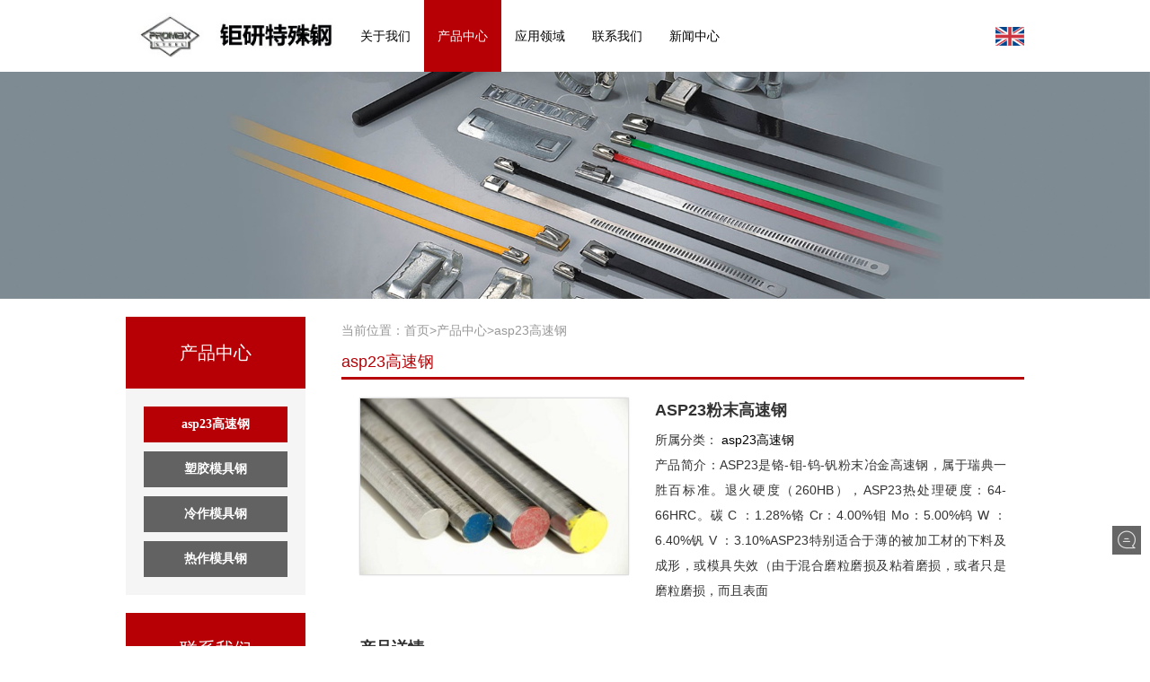

--- FILE ---
content_type: text/html; charset=utf-8
request_url: https://www.asp23.org.cn/lm1/481.html
body_size: 3669
content:
<!doctype html>
<html>
<meta charset="UTF-8">
<meta http-equiv="x-ua-compatible" content="ie=edge">
<head>
<title>ASP23粉末高速钢-钜研模具钢</title>
<meta name="keywords" content="ASP23粉末高速钢">
<meta name="description" content="ASP23是铬-钼-钨-钒粉末冶金高速钢，属于瑞典一胜百标准。退火硬度（260HB），ASP23热处理硬度：64-66HRC。碳 C ：1.28%铬 Cr：4.00%钼 Mo：5.00%钨 W ：6.40%钒 V ：3.10%ASP23特别适合于薄的被加工材的下料及成形，或模具失效（由于混合磨粒磨损及粘着磨损，或者只是磨粒磨损，而且表面">
<meta name="viewport" content="width=device-width, initial-scale=1,maximum-scale=1.0,user-scalable=no">
<link rel="stylesheet" href="https://www.asp23.org.cn/style/css/amazeui.min.css">
<link rel="stylesheet" href="https://www.asp23.org.cn/style/css/style.css">
<link rel="stylesheet" href="https://www.asp23.org.cn/style/css/css.css">
<script src="https://www.asp23.org.cn/style/js/jquery.min.js"></script>
<script src="https://www.asp23.org.cn/style/js/amazeui.min.js"></script>
<script src="https://www.asp23.org.cn/style/js/jquery.superslide.js"></script>
<script src="https://www.asp23.org.cn/style/js/sidebar_contact.js"></script>
<style type="text/css">
.iconfont {
	font-size: 30px !important;
}
.icon_contact .iconfont {
	font-size: 20px !important;
}
.am-navbar-default .am-navbar-nav .iconfont {
	font-size: 20px !important;
}
.am-navbar-nav a {
	line-height: 27px;
}
</style>
<link rel="stylesheet" href="//at.alicdn.com/t/font_1976070_oklai9ulpl8.css">
</head>
<body>
<header data-am-sticky>
  <div class="logo"><a href="https://www.asp23.org.cn/" ><img src="/static/upload/image/20220322/1647936434934495.jpg"></a></div>
  <div class="language">
    <ul>
      <li> <a href="/?p=/Do/area&lg=en" title="English"> <img src="https://www.asp23.org.cn/style/images/en.png" style="width: 32px;" alt=""> </a> </li>
    </ul>
  </div>
  <nav data-am-widget="menu" class="nav_m am-menu am-menu-offcanvas1" data-am-menu-offcanvas> <a href="javascript:void(0)" class="am-menu-toggle"><i class=" iconfont icon-mianbaoxie"></i></a>
    <div class="am-offcanvas">
      <div class="am-offcanvas-bar am-offcanvas-bar-flip">
        <ul>
          <li ><a href="https://www.asp23.org.cn/">首页</a></li>
          
          <li ><a href="/about/" title="关于我们">关于我们</a></li>
          
          <li  class="current" ><a href="/product/" title="产品中心">产品中心</a></li>
          
          <li ><a href="/case/" title="应用领域">应用领域</a></li>
          
          <li ><a href="/contact/" title="联系我们">联系我们</a></li>
          
          <li ><a href="/news/" title="新闻中心">新闻中心</a></li>
          
        </ul>
      </div>
    </div>
  </nav>
  <nav class="nav_pc">
    <ul>
      <li class="nLi ">
        <h3><a href="https://www.asp23.org.cn/">首页</a></h3>
      </li>
      
      <li class="nLi ">
        <h3><a href="/about/" title="关于我们">关于我们</a></h3>
         </li>
      
      <li class="nLi  active ">
        <h3><a href="/product/" title="产品中心">产品中心</a></h3>
        
        <ul class="sub">
          
          <li><a href="/lm1/" title="asp23高速钢">asp23高速钢</a></li>
          
          <li><a href="/lm2/" title="塑胶模具钢">塑胶模具钢</a></li>
          
          <li><a href="/lm4/" title="冷作模具钢">冷作模具钢</a></li>
          
          <li><a href="/lm5/" title="热作模具钢">热作模具钢</a></li>
          
        </ul>
         </li>
      
      <li class="nLi ">
        <h3><a href="/case/" title="应用领域">应用领域</a></h3>
         </li>
      
      <li class="nLi ">
        <h3><a href="/contact/" title="联系我们">联系我们</a></h3>
        
        <ul class="sub">
          
          <li><a href="/gbook/" title="在线留言">在线留言</a></li>
          
        </ul>
         </li>
      
      <li class="nLi ">
        <h3><a href="/news/" title="新闻中心">新闻中心</a></h3>
        
        <ul class="sub">
          
          <li><a href="/company/" title="公司动态">公司动态</a></li>
          
          <li><a href="/industry/" title="行业动态">行业动态</a></li>
          
        </ul>
         </li>
      
    </ul>
  </nav>
  <script type="text/javascript">
				jQuery(".nav_pc").slide({
					type: "menu",
					titCell: ".nLi",
					targetCell: ".sub",
					effect: "slideDown",
					delayTime: 300,
					triggerTime: 0,
					returnDefault: true
				});
			</script> 
</header>
<script type="text/javascript">
			function NavDown(i) {
				$(".nav_pc > ul > li").eq(i).addClass("on");
			}
			NavDown(0);
		</script> 

<div class="banner banner_1">  <img src="/static/upload/image/20211220/1639965462839924.jpg">  </div>
<div class="main">
<div class="mli">
  <div class="category">
    <div class="catname">  <strong> 产品中心 </strong>  </div>
    <div class="subcat"> 
      <dl  class="current" >
        <dt><a href="/lm1/" title="asp23高速钢">asp23高速钢</a></dt>
      </dl>
      
      <dl >
        <dt><a href="/lm2/" title="塑胶模具钢">塑胶模具钢</a></dt>
      </dl>
      
      <dl >
        <dt><a href="/lm4/" title="冷作模具钢">冷作模具钢</a></dt>
      </dl>
      
      <dl >
        <dt><a href="/lm5/" title="热作模具钢">热作模具钢</a></dt>
      </dl>
       </div>
  </div>
  <style type="text/css">
					@media screen and (max-width: 767px){
						.xs-hidden{
							display: none;
						}
					}
				</style>
  <div class="category xs-hidden">
    <div class="catname"> <strong>联系我们</strong> </div>
    <div class="subcat">
      <dl>
        <dt><a href="javascript:;">联系人：张经理</a></dt>
      </dl>
      <dl>
        <dt><a href="javascript:;">手机：139-5244-4299</a></dt>
      </dl>
      <dl>
        <dt><a href="javascript:;">电话：0512-66832080</a></dt>
      </dl>
      <dl>
        <dt><a href="javascript:;">邮箱：tokais@tokais.net</a></dt>
      </dl>
    </div>
  </div>
</div>
<div class="mri">
<div class="position">当前位置：<a href="/">首页</a>><a href="/product/">产品中心</a>><a href="/lm1/">asp23高速钢</a></div>
<div class="page_title">  <strong>asp23高速钢</strong>  </div>

<div class="page_main">
    <div class="article_article">
    <div class="article_body">
        <div class="pdbaseinfo am-g">
        <div class="pimg am-u-md-5 am-u-sm-12">
            <div class="am-slider am-slider-default">
            <ul class="am-slides">
                
                <li><img alt="" src="/static/images/nopic.png"></li>
                
              </ul>
          </div>
          </div>
        <div class="am-u-md-7 am-u-sm-12">
            <h2 class="am-margin-bottom-xs">ASP23粉末高速钢</h2>
            <p> 所属分类：
             <a href="/lm1/">asp23高速钢</a>  </p>
            <p>产品简介：ASP23是铬-钼-钨-钒粉末冶金高速钢，属于瑞典一胜百标准。退火硬度（260HB），ASP23热处理硬度：64-66HRC。碳 C ：1.28%铬 Cr：4.00%钼 Mo：5.00%钨 W ：6.40%钒 V ：3.10%ASP23特别适合于薄的被加工材的下料及成形，或模具失效（由于混合磨粒磨损及粘着磨损，或者只是磨粒磨损，而且表面</p>
          </div>
      </div>
        <h4>产品详情</h4>
        <div class="pro_intro" id="maximg"> <p>　　ASP23是铬-钼-钨-钒粉末冶金高速钢，属于瑞典一胜百标准。</p><p>　　退火硬度（260HB），ASP23热处理硬度：64-66HRC。</p><p>　　碳 C ：1.28%　铬 Cr：4.00%　钼 Mo：5.00%　钨 W ：6.40%　钒 V ：3.10%</p><p>　　ASP23特别适合于薄的被加工材的下料及成形，或模具失效（由于混合磨粒磨损及粘着磨损，或者只是磨粒磨损，而且表面产生塑性变形），典型应用：</p><p>　　1、中碳钢或高碳钢的下料；</p><p>　　2、冲切已硬化钢板或冷轧钢带；</p><p>　　3、切割工具，如齿轮加工工具、钻孔、攻丝；</p><p>　　高耐磨性（抗磨粒磨损）；高抗压强度</p><p>　　非常好的整体淬硬性；良好的韧性</p><p>　　非常好的热处理尺寸稳定性；非常好的抗回火软化性</p> </div>
      </div>
    <div class="pre_next">
        <div id="prev">上一个：没有了！</div>
        <div id="next">下一个：<a href="/lm1/500.html">pm23模具钢</a></div>
      </div>
    <script type="text/javascript">
		$(window).ready(function(){
			var img_src = [];
			var arr = $("pro_intro").children().children('img')
			console.log(arr)
			for(var i =0;i<arr.length;i++){
				arr[i] = arr[i].src.slice(21)
				arr[i] = '.' + arr[i]	
				$(".pro_intro").children().children('img')[i].src = arr[i]
			}
		})
	</script> 
  </div>
  </div>
</div>
</div>
<footer>
  <div class="box_contact">
    <div class="qrcode"><img src="/static/upload/image/20220322/1647936626388881.jpg" alt="" /></div>
    <div class="box_3 follow">
      <div class="bhead"><strong class="hidden-xs">微信公众号</strong></div>
      <div class="bbody">
        <ul>
          <li class="wechat"><a href="javascript:;" data-am-modal="{target: '#your-modal'}"><i class="iconfont icon-weixin"></i></a></li>
          <li class="weibo"><a href="https://weibo.com/" target="_blank" rel="nofollow"><i class="iconfont icon-weibo"></i></a></li>
        </ul>
      </div>
    </div>
    <div class="box_3 contact">
      <div class="bhead"><strong>联系方式</strong></div>
      <div class="bbody">
        <ul>
          <li>邮箱：tokais@tokais.net</li>
          <li>电话：0512-66832080</li>
          <li>地址：江苏苏州市312国道成兴路18号</li>
          <li>手机：139-5244-4299</li>
          <li>网址：https://www.asp23.org.cn</li>
        </ul>
      </div>
    </div>
  </div>
  <nav class="nav_footer"> 
    <dl>
      <dt><a href="/about/" title="关于我们">关于我们</a></dt>
      
    </dl>
    
    <dl>
      <dt><a href="/product/" title="产品中心">产品中心</a></dt>
      
      <dd><a href="/lm1/" title="asp23高速钢">asp23高速钢</a></dd>
      
      <dd><a href="/lm2/" title="塑胶模具钢">塑胶模具钢</a></dd>
      
      <dd><a href="/lm4/" title="冷作模具钢">冷作模具钢</a></dd>
      
      <dd><a href="/lm5/" title="热作模具钢">热作模具钢</a></dd>
      
    </dl>
    
    <dl>
      <dt><a href="/case/" title="应用领域">应用领域</a></dt>
      
    </dl>
    
    <dl>
      <dt><a href="/contact/" title="联系我们">联系我们</a></dt>
      
      <dd><a href="/gbook/" title="在线留言">在线留言</a></dd>
      
    </dl>
    
    <dl>
      <dt><a href="/news/" title="新闻中心">新闻中心</a></dt>
      
      <dd><a href="/company/" title="公司动态">公司动态</a></dd>
      
      <dd><a href="/industry/" title="行业动态">行业动态</a></dd>
      
    </dl>
     </nav>
  <div class="footer_info">Copyright © 2022  All Rights Reserved. 苏州钜研精密模具钢材有限公司版权所有 <a href="https://beian.miit.gov.cn/" target="_blank" rel="nofollow">苏ICP备20024622号</a> 
  <a href="https://www.asp23.org.cn/sitemap.xml" target="_blank">XML地图</a> 
  </div>
</footer>
<div id="open_im" class="icon_contact"><i class="iconfont icon-ziyuan"></i></div>
<div class="box_contact_sidebar" id="im_main">
  <div class="bhead"> <strong>联系我们</strong>
    <div id="close_im" class="close-im"><a href="javascript:void(0);" title="关闭"></a></div>
  </div>
  <div class="bbody">
    <dl>
      <dt>联系电话</dt>
      <dd>0512-66832080</dd>
    </dl>
    <dl>
      <dt>官方微信</dt>
      <dd><img src="/static/upload/image/20220322/1647936626388881.jpg" alt="官方微信" /></dd>
    </dl>
  </div>
</div>
<div data-am-widget="gotop" class="am-gotop am-gotop-fixed"> <a href="#top" title="返回顶部"> <span class="am-gotop-title">返回顶部</span> <i class="iconfont icon-xiangshang"></i> </a> </div>
<div class="am-modal am-modal-no-btn" tabindex="-1" id="your-modal">
  <div class="am-modal-dialog" style="padding: 40px 0;"><img src="/static/upload/image/20220322/1647936626388881.jpg" width="160" height="160"
				 alt="官方微信" /><br />
    扫描二维码</div>
</div>
<div data-am-widget="navbar" class="am-navbar am-cf am-navbar-default">
  <ul class="am-navbar-nav am-cf am-avg-sm-4">
    <li><a href="tel:0512-66832080"><span class="iconfont icon-dianhua"></span><span class="am-navbar-label">联系电话</span></a></li>
    <li data-am-navbar-share><a href="###" class=""><span class="iconfont icon-share"></span><span class="am-navbar-label">分享到</span></a></li>
    <li data-am-navbar-qrcode><a href="###" class=""><span class="iconfont icon-ico"></span><span class="am-navbar-label">扫码访问</span></a></li>
  </ul>
</div>
</body></html>

<script language="javascript" src="https://dft.zoosnet.net/JS/LsJS.aspx?siteid=DFT49345119&float=1&lng=cn"></script> 
<script>
  $(function($) {
  $('.am-slider').flexslider();
});
  </script>

--- FILE ---
content_type: text/css
request_url: https://www.asp23.org.cn/style/css/amazeui.min.css
body_size: 40267
content:
*, :after, :before {
    -webkit-box-sizing: border-box;
    box-sizing: border-box
}
body, html {
    min-height: 100%
}
html {
    -ms-text-size-adjust: 100%;
    -webkit-text-size-adjust: 100%
}
body {
    margin: 0
}
article, aside, details, figcaption, figure, footer, header, hgroup, main, menu, nav, section, summary {
    display: block
}
audio, canvas, progress, video {
    display: inline-block;
    vertical-align: baseline
}
audio:not([controls]) {
    display: none;
    height: 0
}
[hidden], script, template {
    display: none
}
a {
    background-color: transparent
}
a:focus {
    outline: thin dotted
}
a:active, a:hover {
    outline: 0
}
a, ins {
    text-decoration: none
}
abbr[title] {
    border-bottom: 1px dotted
}
b, strong {
    font-weight: 700
}
pre {
    white-space: pre-wrap
}
q {
    quotes: "\201C" "\201D" "\2018" "\2019"
}
small {
    font-size: 80%
}
sub, sup {
    font-size: 75%;
    line-height: 0;
    position: relative;
    vertical-align: baseline
}
sup {
    top: -.5em
}
sub {
    bottom: -.25em
}
img {
    -webkit-box-sizing: border-box;
    box-sizing: border-box;
    vertical-align: middle;
    border: 0
}
svg:not(:root) {
    overflow: hidden
}
figure {
    margin: 0
}
code, kbd, pre, samp {
    font-family: Monaco, Menlo, Consolas, "Courier New", FontAwesome, monospace;
    font-size: 1em
}
fieldset {
    border: 1px solid silver;
    margin: 0 2px;
    padding: .35em .625em .75em
}
legend {
    border: 0;
    padding: 0
}
button, input, optgroup, select, textarea {
    color: inherit;
    font: inherit;
    margin: 0
}
button {
    overflow: visible
}
button, input {
    line-height: normal
}
button, select {
    text-transform: none
}
button, html input[type=button], input[type=reset], input[type=submit] {
    -webkit-appearance: button;
    cursor: pointer
}
input[type=checkbox], input[type=radio] {
    cursor: pointer;
    padding: 0;
    -webkit-box-sizing: border-box;
    box-sizing: border-box
}
button[disabled], html input[disabled] {
    cursor: default
}
button::-moz-focus-inner, input::-moz-focus-inner {
border:0;
padding:0
}
input[type=number]::-webkit-inner-spin-button, input[type=number]::-webkit-outer-spin-button {
height:auto
}
input[type=search] {
    -webkit-appearance: textfield;
    -webkit-box-sizing: content-box;
    box-sizing: content-box
}
input[type=search]::-webkit-search-cancel-button, input[type=search]::-webkit-search-decoration {
-webkit-appearance:none
}
textarea {
    overflow: auto;
    vertical-align: top;
    resize: vertical
}
optgroup {
    font-weight: 700
}
table {
    border-collapse: collapse;
    border-spacing: 0
}
td, th {
    padding: 0
}
html {
    font-size: 10px;
    -webkit-tap-highlight-color: rgba(0,0,0,0)
}
body {
    position: relative;
    background: #fff;
    font-family: "Segoe UI", "Lucida Grande", Helvetica, Arial, "Microsoft YaHei", FreeSans, Arimo, "Droid Sans", "wenquanyi micro hei", "Hiragino Sans GB", "Hiragino Sans GB W3", FontAwesome, sans-serif;
    font-weight: 400;
    line-height: 1.6;
    color: #333;
    font-size: 1.4rem
}
body, button, input, select, textarea {
    text-rendering: optimizeLegibility;
    -webkit-font-smoothing: antialiased;
    -moz-osx-font-smoothing: grayscale;
    -moz-font-feature-settings: "liga", "kern"
}

@media only screen and (max-width:640px) {
body {
    word-wrap: break-word;
    -webkit-hyphens: auto;
    -ms-hyphens: auto;
    -moz-hyphens: auto;
    hyphens: auto
}
}
a {
    color: #0e90d2
}
a:focus, a:hover {
    color: #095f8a
}
a:focus {
    outline: thin dotted;
    outline: 1px auto -webkit-focus-ring-color;
    outline-offset: -2px
}
ins {
    background: #ffa;
    color: #333
}
mark {
    background: #ffa;
    color: #333
}
abbr[title], dfn[title] {
    cursor: help
}
dfn[title] {
    border-bottom: 1px dotted;
    font-style: normal
}

h1, h2, h3, h4, h5, h6 {
    margin: 0 0 1.6rem 0;
    font-weight: 600;
    font-size: 100%
}
h1 {
    font-size: 1.5em
}
h2 {
    font-size: 1.25em
}
*+h1, *+h2, *+h3, *+h4, *+h5, *+h6 {
    margin-top: 2em
}
ol, ul {
    padding-left: 2em
}
ol>li>ol, ol>li>ul, ul>li>ol, ul>li>ul {
    margin: 1em 0
}
dt {
    font-weight: 700
}
dt+dd {
    margin-top: .5em
}
dd {
    margin-left: 0
}
dd+dt {
    margin-top: 1em
}
hr {
    display: block;
    padding: 0;
    border: 0;
    height: 0;
    border-top: 1px solid #eee;
    -webkit-box-sizing: content-box;
    box-sizing: content-box
}
address {
    font-style: normal
}
blockquote {
    padding-top: 5px;
    padding-bottom: 5px;
    padding-left: 15px;
    border-left: 4px solid #ddd;
    font-family: Georgia, "Times New Roman", Times, Kai, "Kaiti SC", KaiTi, BiauKai, FontAwesome, serif
}
blockquote small {
    display: block;
    color: #999;
    font-family: "Segoe UI", "Lucida Grande", Helvetica, Arial, "Microsoft YaHei", FreeSans, Arimo, "Droid Sans", "wenquanyi micro hei", "Hiragino Sans GB", "Hiragino Sans GB W3", FontAwesome, sans-serif;
    text-align: right
}
blockquote p:last-of-type {
    margin-bottom: 0
}
iframe {
    border: 0
}
button, input:not([type=radio]):not([type=checkbox]), select {
    vertical-align: middle
}
.am-scrollbar-measure {
    width: 100px;
    height: 100px;
    overflow: scroll;
    position: absolute;
    top: -9999px
}
.am-container {
    -webkit-box-sizing: border-box;
    box-sizing: border-box;
    margin-left: auto;
    margin-right: auto;
    padding-left: 1rem;
    padding-right: 1rem;
    width: 100%;
   /* max-width: 1000px*/
max-width: 1200px
}
.am-container:after, .am-container:before {
    content: " ";
    display: table
}
.am-container:after {
    clear: both
}

@media only screen and (min-width:641px) {
.am-container {
    padding-left: 0;
    padding-right: 0
}
}
.am-container>.am-g {
    width: auto;
    margin-left: -1rem;
    margin-right: -1rem
}

@media only screen and (min-width:641px) {
.am-container>.am-g {
    margin-left: -1.5rem;
    margin-right: -1.5rem
}
}
.am-g {
    margin: 0 auto;
    width: 100%
}
.am-g:after, .am-g:before {
    content: " ";
    display: table
}
.am-g:after {
    clear: both
}
.am-g .am-g {
    margin-left: -1rem;
    margin-right: -1rem;
    width: auto
}
.am-g .am-g.am-g-collapse {
    margin-left: 0;
    margin-right: 0;
    width: auto
}

@media only screen and (min-width:641px) {
.am-g .am-g {
    margin-left: -1.5rem;
    margin-right: -1.5rem
}
}
.am-g.am-g-collapse .am-g {
    margin-left: 0;
    margin-right: 0
}
.am-g-collapse [class*=am-u-] {
    padding-left: 0;
    padding-right: 0
}
.am-g-fixed {
    max-width: 1000px
}
[class*=am-u-] {
    width: 100%;
  /*  padding-left: 1rem;
    padding-right: 1rem;*/
    float: left;
    position: relative
}
[class*=am-u-]+[class*=am-u-]:last-child {
    float: right
}
[class*=am-u-]+[class*=am-u-].am-u-end {
    float: left
}

@media only screen and (min-width:641px) {
[class*=am-u-] {
 /*   padding-left: 1.5rem;
    padding-right: 1.5rem*/
}
}
[class*=am-u-pull-] {
    left: auto
}
[class*=am-u-push-] {
    right: auto
}

@media only screen {
.am-u-sm-1 {
    width: 8.33333333%
}
.am-u-sm-2 {
    width: 16.66666667%
}
.am-u-sm-3 {
    width: 25%
}
.am-u-sm-4 {
    width: 33.33333333%
}
.am-u-sm-5 {
    width: 41.66666667%
}
.am-u-sm-6 {
    width: 50%
}
.am-u-sm-7 {
    width: 58.33333333%
}
.am-u-sm-8 {
    width: 66.66666667%
}
.am-u-sm-9 {
    width: 75%
}
.am-u-sm-10 {
    width: 83.33333333%
}
.am-u-sm-11 {
    width: 91.66666667%
}
.am-u-sm-12 {
    width: 100%
}
.am-u-sm-pull-0 {
    right: 0
}
.am-u-sm-pull-1 {
    right: 8.33333333%
}
.am-u-sm-pull-2 {
    right: 16.66666667%
}
.am-u-sm-pull-3 {
    right: 25%
}
.am-u-sm-pull-4 {
    right: 33.33333333%
}
.am-u-sm-pull-5 {
    right: 41.66666667%
}
.am-u-sm-pull-6 {
    right: 50%
}
.am-u-sm-pull-7 {
    right: 58.33333333%
}
.am-u-sm-pull-8 {
    right: 66.66666667%
}
.am-u-sm-pull-9 {
    right: 75%
}
.am-u-sm-pull-10 {
    right: 83.33333333%
}
.am-u-sm-pull-11 {
    right: 91.66666667%
}
.am-u-sm-push-0 {
    left: 0
}
.am-u-sm-push-1 {
    left: 8.33333333%
}
.am-u-sm-push-2 {
    left: 16.66666667%
}
.am-u-sm-push-3 {
    left: 25%
}
.am-u-sm-push-4 {
    left: 33.33333333%
}
.am-u-sm-push-5 {
    left: 41.66666667%
}
.am-u-sm-push-6 {
    left: 50%
}
.am-u-sm-push-7 {
    left: 58.33333333%
}
.am-u-sm-push-8 {
    left: 66.66666667%
}
.am-u-sm-push-9 {
    left: 75%
}
.am-u-sm-push-10 {
    left: 83.33333333%
}
.am-u-sm-push-11 {
    left: 91.66666667%
}
.am-u-sm-offset-0 {
    margin-left: 0
}
.am-u-sm-offset-1 {
    margin-left: 8.33333333%
}
.am-u-sm-offset-2 {
    margin-left: 16.66666667%
}
.am-u-sm-offset-3 {
    margin-left: 25%
}
.am-u-sm-offset-4 {
    margin-left: 33.33333333%
}
.am-u-sm-offset-5 {
    margin-left: 41.66666667%
}
.am-u-sm-offset-6 {
    margin-left: 50%
}
.am-u-sm-offset-7 {
    margin-left: 58.33333333%
}
.am-u-sm-offset-8 {
    margin-left: 66.66666667%
}
.am-u-sm-offset-9 {
    margin-left: 75%
}
.am-u-sm-offset-10 {
    margin-left: 83.33333333%
}
.am-u-sm-offset-11 {
    margin-left: 91.66666667%
}
.am-u-sm-reset-order {
    margin-left: 0;
    margin-right: 0;
    left: auto;
    right: auto;
    float: left
}
[class*=am-u-].am-u-sm-centered {
    margin-left: auto;
    margin-right: auto;
    float: none
}
[class*=am-u-].am-u-sm-centered:last-child {
    float: none
}
[class*=am-u-].am-u-sm-uncentered {
    margin-left: 0;
    margin-right: 0;
    float: left
}
[class*=am-u-].am-u-sm-uncentered:last-child {
    float: left
}
}

@media only screen and (min-width:641px) {
.am-u-md-1 {
    width: 8.33333333%
}
.am-u-md-2 {
    width: 16.66666667%
}
.am-u-md-3 {
    width: 25%
}
.am-u-md-4 {
    width: 33.33333333%
}
.am-u-md-5 {
    width: 41.66666667%
}
.am-u-md-6 {
    width: 50%
}
.am-u-md-7 {
    width: 54.33333333%
}
.am-u-md-8 {
    width: 66.66666667%
}
.am-u-md-9 {
    width: 75%
}
.am-u-md-10 {
    width: 83.33333333%
}
.am-u-md-11 {
    width: 91.66666667%
}
.am-u-md-12 {
    width: 100%
}
.am-u-md-pull-0 {
    right: 0
}
.am-u-md-pull-1 {
    right: 8.33333333%
}
.am-u-md-pull-2 {
    right: 16.66666667%
}
.am-u-md-pull-3 {
    right: 25%
}
.am-u-md-pull-4 {
    right: 33.33333333%
}
.am-u-md-pull-5 {
    right: 41.66666667%
}
.am-u-md-pull-6 {
    right: 50%
}
.am-u-md-pull-7 {
    right: 58.33333333%
}
.am-u-md-pull-8 {
    right: 66.66666667%
}
.am-u-md-pull-9 {
    right: 75%
}
.am-u-md-pull-10 {
    right: 83.33333333%
}
.am-u-md-pull-11 {
    right: 91.66666667%
}
.am-u-md-push-0 {
    left: 0
}
.am-u-md-push-1 {
    left: 8.33333333%
}
.am-u-md-push-2 {
    left: 16.66666667%
}
.am-u-md-push-3 {
    left: 25%
}
.am-u-md-push-4 {
    left: 33.33333333%
}
.am-u-md-push-5 {
    left: 41.66666667%
}
.am-u-md-push-6 {
    left: 50%
}
.am-u-md-push-7 {
    left: 58.33333333%
}
.am-u-md-push-8 {
    left: 66.66666667%
}
.am-u-md-push-9 {
    left: 75%
}
.am-u-md-push-10 {
    left: 83.33333333%
}
.am-u-md-push-11 {
    left: 91.66666667%
}
.am-u-md-offset-0 {
    margin-left: 0
}
.am-u-md-offset-1 {
    margin-left: 8.33333333%
}
.am-u-md-offset-2 {
    margin-left: 16.66666667%
}
.am-u-md-offset-3 {
    margin-left: 25%
}
.am-u-md-offset-4 {
    margin-left: 33.33333333%
}
.am-u-md-offset-5 {
    margin-left: 41.66666667%
}
.am-u-md-offset-6 {
    margin-left: 50%
}
.am-u-md-offset-7 {
    margin-left: 58.33333333%
}
.am-u-md-offset-8 {
    margin-left: 66.66666667%
}
.am-u-md-offset-9 {
    margin-left: 75%
}
.am-u-md-offset-10 {
    margin-left: 83.33333333%
}
.am-u-md-offset-11 {
    margin-left: 91.66666667%
}
.am-u-md-reset-order {
    margin-left: 0;
    margin-right: 0;
    left: auto;
    right: auto;
    float: left
}
[class*=am-u-].am-u-md-centered {
    margin-left: auto;
    margin-right: auto;
    float: none
}
[class*=am-u-].am-u-md-centered:last-child {
    float: none
}
[class*=am-u-].am-u-md-uncentered {
    margin-left: 0;
    margin-right: 0;
    float: left
}
[class*=am-u-].am-u-md-uncentered:last-child {
    float: left
}
}

@media only screen and (min-width:1025px) {
.am-u-lg-1 {
    width: 8.33333333%
}
.am-u-lg-2 {
    width: 16.66666667%
}
.am-u-lg-3 {
    width: 25%
}
.am-u-lg-4 {
    width: 33.33333333%
}
.am-u-lg-5 {
    width: 41.66666667%
}
.am-u-lg-6 {
    width: 50%
}
.am-u-lg-7 {
    width: 54.33333333%
}
.am-u-lg-8 {
    width: 66.66666667%
}
.am-u-lg-9 {
    width: 75%
}
.am-u-lg-10 {
    width: 83.33333333%
}
.am-u-lg-11 {
    width: 91.66666667%
}
.am-u-lg-12 {
    width: 100%
}
.am-u-lg-pull-0 {
    right: 0
}
.am-u-lg-pull-1 {
    right: 8.33333333%
}
.am-u-lg-pull-2 {
    right: 16.66666667%
}
.am-u-lg-pull-3 {
    right: 25%
}
.am-u-lg-pull-4 {
    right: 33.33333333%
}
.am-u-lg-pull-5 {
    right: 41.66666667%
}
.am-u-lg-pull-6 {
    right: 50%
}
.am-u-lg-pull-7 {
    right: 58.33333333%
}
.am-u-lg-pull-8 {
    right: 66.66666667%
}
.am-u-lg-pull-9 {
    right: 75%
}
.am-u-lg-pull-10 {
    right: 83.33333333%
}
.am-u-lg-pull-11 {
    right: 91.66666667%
}
.am-u-lg-push-0 {
    left: 0
}
.am-u-lg-push-1 {
    left: 8.33333333%
}
.am-u-lg-push-2 {
    left: 16.66666667%
}
.am-u-lg-push-3 {
    left: 25%
}
.am-u-lg-push-4 {
    left: 33.33333333%
}
.am-u-lg-push-5 {
    left: 41.66666667%
}
.am-u-lg-push-6 {
    left: 50%
}
.am-u-lg-push-7 {
    left: 58.33333333%
}
.am-u-lg-push-8 {
    left: 66.66666667%
}
.am-u-lg-push-9 {
    left: 75%
}
.am-u-lg-push-10 {
    left: 83.33333333%
}
.am-u-lg-push-11 {
    left: 91.66666667%
}
.am-u-lg-offset-0 {
    margin-left: 0
}
.am-u-lg-offset-1 {
    margin-left: 8.33333333%
}
.am-u-lg-offset-2 {
    margin-left: 16.66666667%
}
.am-u-lg-offset-3 {
    margin-left: 25%
}
.am-u-lg-offset-4 {
    margin-left: 33.33333333%
}
.am-u-lg-offset-5 {
    margin-left: 41.66666667%
}
.am-u-lg-offset-6 {
    margin-left: 50%
}
.am-u-lg-offset-7 {
    margin-left: 58.33333333%
}
.am-u-lg-offset-8 {
    margin-left: 66.66666667%
}
.am-u-lg-offset-9 {
    margin-left: 75%
}
.am-u-lg-offset-10 {
    margin-left: 83.33333333%
}
.am-u-lg-offset-11 {
    margin-left: 91.66666667%
}
.am-u-lg-reset-order {
    margin-left: 0;
    margin-right: 0;
    left: auto;
    right: auto;
    float: left
}
[class*=am-u-].am-u-lg-centered {
    margin-left: auto;
    margin-right: auto;
    float: none
}
[class*=am-u-].am-u-lg-centered:last-child {
    float: none
}
[class*=am-u-].am-u-lg-uncentered {
    margin-left: 0;
    margin-right: 0;
    float: left
}
[class*=am-u-].am-u-lg-uncentered:last-child {
    float: left
}
}
[class*=am-avg-] {
    display: block;
    padding: 0;
    margin: 0;
    list-style: none
}
[class*=am-avg-]:after, [class*=am-avg-]:before {
    content: " ";
    display: table
}
[class*=am-avg-]:after {
    clear: both
}
[class*=am-avg-]>li {
    display: block;
    height: auto;
    float: left
}

@media only screen {
.am-avg-sm-1>li {
    width: 100%
}
.am-avg-sm-1>li:nth-of-type(n) {
    clear: none
}
.am-avg-sm-1>li:nth-of-type(1n+1) {
    clear: both
}
.am-avg-sm-2>li {
    width: 50%
}
.am-avg-sm-2>li:nth-of-type(n) {
    clear: none
}
.am-avg-sm-2>li:nth-of-type(2n+1) {
    clear: both
}
.am-avg-sm-3>li {
    width: 33.33333333%
}
.am-avg-sm-3>li:nth-of-type(n) {
    clear: none
}
.am-avg-sm-3>li:nth-of-type(3n+1) {
    clear: both
}
.am-avg-sm-4>li {
    width: 25%
}
.am-avg-sm-4>li:nth-of-type(n) {
    clear: none
}
.am-avg-sm-4>li:nth-of-type(4n+1) {
    clear: both
}
.am-avg-sm-5>li {
    width: 20%
}
.am-avg-sm-5>li:nth-of-type(n) {
    clear: none
}
.am-avg-sm-5>li:nth-of-type(5n+1) {
    clear: both
}
.am-avg-sm-6>li {
    width: 16.66666667%
}
.am-avg-sm-6>li:nth-of-type(n) {
    clear: none
}
.am-avg-sm-6>li:nth-of-type(6n+1) {
    clear: both
}
.am-avg-sm-7>li {
    width: 14.28571429%
}
.am-avg-sm-7>li:nth-of-type(n) {
    clear: none
}
.am-avg-sm-7>li:nth-of-type(7n+1) {
    clear: both
}
.am-avg-sm-8>li {
    width: 12.5%
}
.am-avg-sm-8>li:nth-of-type(n) {
    clear: none
}
.am-avg-sm-8>li:nth-of-type(8n+1) {
    clear: both
}
.am-avg-sm-9>li {
    width: 11.11111111%
}
.am-avg-sm-9>li:nth-of-type(n) {
    clear: none
}
.am-avg-sm-9>li:nth-of-type(9n+1) {
    clear: both
}
.am-avg-sm-10>li {
    width: 10%
}
.am-avg-sm-10>li:nth-of-type(n) {
    clear: none
}
.am-avg-sm-10>li:nth-of-type(10n+1) {
    clear: both
}
.am-avg-sm-11>li {
    width: 9.09090909%
}
.am-avg-sm-11>li:nth-of-type(n) {
    clear: none
}
.am-avg-sm-11>li:nth-of-type(11n+1) {
    clear: both
}
.am-avg-sm-12>li {
    width: 8.33333333%
}
.am-avg-sm-12>li:nth-of-type(n) {
    clear: none
}
.am-avg-sm-12>li:nth-of-type(12n+1) {
    clear: both
}
}

@media only screen and (min-width:641px) {
.am-avg-md-1>li {
    width: 100%
}
.am-avg-md-1>li:nth-of-type(n) {
    clear: none
}
.am-avg-md-1>li:nth-of-type(1n+1) {
    clear: both
}
.am-avg-md-2>li {
    width: 50%
}
.am-avg-md-2>li:nth-of-type(n) {
    clear: none
}
.am-avg-md-2>li:nth-of-type(2n+1) {
    clear: both
}
.am-avg-md-3>li {
    width: 33.33333333%
}
.am-avg-md-3>li:nth-of-type(n) {
    clear: none
}
.am-avg-md-3>li:nth-of-type(3n+1) {
    clear: both
}
.am-avg-md-4>li {
    width: 25%
}
.am-avg-md-4>li:nth-of-type(n) {
    clear: none
}
.am-avg-md-4>li:nth-of-type(4n+1) {
    clear: both
}
.am-avg-md-5>li {
    width: 20%
}
.am-avg-md-5>li:nth-of-type(n) {
    clear: none
}
.am-avg-md-5>li:nth-of-type(5n+1) {
    clear: both
}
.am-avg-md-6>li {
    width: 16.66666667%
}
.am-avg-md-6>li:nth-of-type(n) {
    clear: none
}
.am-avg-md-6>li:nth-of-type(6n+1) {
    clear: both
}
.am-avg-md-7>li {
    width: 14.28571429%
}
.am-avg-md-7>li:nth-of-type(n) {
    clear: none
}
.am-avg-md-7>li:nth-of-type(7n+1) {
    clear: both
}
.am-avg-md-8>li {
    width: 12.5%
}
.am-avg-md-8>li:nth-of-type(n) {
    clear: none
}
.am-avg-md-8>li:nth-of-type(8n+1) {
    clear: both
}
.am-avg-md-9>li {
    width: 11.11111111%
}
.am-avg-md-9>li:nth-of-type(n) {
    clear: none
}
.am-avg-md-9>li:nth-of-type(9n+1) {
    clear: both
}
.am-avg-md-10>li {
    width: 10%
}
.am-avg-md-10>li:nth-of-type(n) {
    clear: none
}
.am-avg-md-10>li:nth-of-type(10n+1) {
    clear: both
}
.am-avg-md-11>li {
    width: 9.09090909%
}
.am-avg-md-11>li:nth-of-type(n) {
    clear: none
}
.am-avg-md-11>li:nth-of-type(11n+1) {
    clear: both
}
.am-avg-md-12>li {
    width: 8.33333333%
}
.am-avg-md-12>li:nth-of-type(n) {
    clear: none
}
.am-avg-md-12>li:nth-of-type(12n+1) {
    clear: both
}
}

@media only screen and (min-width:1025px) {
.am-avg-lg-1>li {
    width: 100%
}
.am-avg-lg-1>li:nth-of-type(n) {
    clear: none
}
.am-avg-lg-1>li:nth-of-type(1n+1) {
    clear: both
}
.am-avg-lg-2>li {
    width: 50%
}
.am-avg-lg-2>li:nth-of-type(n) {
    clear: none
}
.am-avg-lg-2>li:nth-of-type(2n+1) {
    clear: both
}
.am-avg-lg-3>li {
    width: 33.33333333%
}
.am-avg-lg-3>li:nth-of-type(n) {
    clear: none
}
.am-avg-lg-3>li:nth-of-type(3n+1) {
    clear: both
}
.am-avg-lg-4>li {
    width: 25%
}
.am-avg-lg-4>li:nth-of-type(n) {
    clear: none
}
.am-avg-lg-4>li:nth-of-type(4n+1) {
    clear: both
}
.am-avg-lg-5>li {
    width: 20%
}
.am-avg-lg-5>li:nth-of-type(n) {
    clear: none
}
.am-avg-lg-5>li:nth-of-type(5n+1) {
    clear: both
}
.am-avg-lg-6>li {
    width: 16.66666667%
}
.am-avg-lg-6>li:nth-of-type(n) {
    clear: none
}
.am-avg-lg-6>li:nth-of-type(6n+1) {
    clear: both
}
.am-avg-lg-7>li {
    width: 14.28571429%
}
.am-avg-lg-7>li:nth-of-type(n) {
    clear: none
}
.am-avg-lg-7>li:nth-of-type(7n+1) {
    clear: both
}
.am-avg-lg-8>li {
    width: 12.5%
}
.am-avg-lg-8>li:nth-of-type(n) {
    clear: none
}
.am-avg-lg-8>li:nth-of-type(8n+1) {
    clear: both
}
.am-avg-lg-9>li {
    width: 11.11111111%
}
.am-avg-lg-9>li:nth-of-type(n) {
    clear: none
}
.am-avg-lg-9>li:nth-of-type(9n+1) {
    clear: both
}
.am-avg-lg-10>li {
    width: 10%
}
.am-avg-lg-10>li:nth-of-type(n) {
    clear: none
}
.am-avg-lg-10>li:nth-of-type(10n+1) {
    clear: both
}
.am-avg-lg-11>li {
    width: 9.09090909%
}
.am-avg-lg-11>li:nth-of-type(n) {
    clear: none
}
.am-avg-lg-11>li:nth-of-type(11n+1) {
    clear: both
}
.am-avg-lg-12>li {
    width: 8.33333333%
}
.am-avg-lg-12>li:nth-of-type(n) {
    clear: none
}
.am-avg-lg-12>li:nth-of-type(12n+1) {
    clear: both
}
}
code, kbd, pre, samp {
    font-family: Monaco, Menlo, Consolas, "Courier New", FontAwesome, monospace
}
code {
    padding: 2px 4px;
    font-size: 1.3rem;
    color: #c7254e;
    background-color: #f8f8f8;
    white-space: nowrap;
    border-radius: 0
}
pre {
    display: block;
    padding: 1rem;
    margin: 1rem 0;
    font-size: 1.3rem;
    line-height: 1.6;
    word-break: break-all;
    word-wrap: break-word;
    color: #555;
    background-color: #f8f8f8;
    border: 1px solid #dedede;
    border-radius: 0
}
pre code {
    padding: 0;
    font-size: inherit;
    color: inherit;
    white-space: pre-wrap;
    background-color: transparent;
    border-radius: 0
}
.am-pre-scrollable {
    max-height: 24rem;
    overflow-y: scroll
}
.am-btn {
    display: inline-block;
    margin-bottom: 0;
    padding: .5em 1em;
    vertical-align: middle;
    font-size: 1.6rem;
    font-weight: 400;
    line-height: 1.2;
    text-align: center;
    white-space: nowrap;
    background-image: none;
    border: 1px solid transparent;
    border-radius: 0;
    cursor: pointer;
    outline: 0;
    -webkit-appearance: none;
    -webkit-user-select: none;
    -moz-user-select: none;
    -ms-user-select: none;
    user-select: none;
    -webkit-transition: background-color .3s ease-out, border-color .3s ease-out;
    transition: background-color .3s ease-out, border-color .3s ease-out
}
.am-btn:active:focus, .am-btn:focus {
    outline: thin dotted;
    outline: 1px auto -webkit-focus-ring-color;
    outline-offset: -2px
}
.am-btn:focus, .am-btn:hover {
    color: #444;
    text-decoration: none
}
.am-btn.am-active, .am-btn:active {
    background-image: none;
    -webkit-box-shadow: inset 0 3px 5px rgba(0,0,0,.15);
    box-shadow: inset 0 3px 5px rgba(0,0,0,.15)
}
.am-btn.am-disabled, .am-btn[disabled], fieldset[disabled] .am-btn {
    pointer-events: none;
    border-color: transparent;
    cursor: not-allowed;
    opacity: .45;
    -webkit-box-shadow: none;
    box-shadow: none
}
.am-btn.am-round {
    border-radius: 1000px
}
.am-btn.am-radius {
    border-radius: 2px
}
.am-btn-default {
    color: #444;
    background-color: #e6e6e6;
    border-color: #e6e6e6
}
a.am-btn-default:visited {
    color: #444
}
.am-btn-default.am-active, .am-btn-default:active, .am-btn-default:focus, .am-btn-default:hover, .am-dropdown.am-active .am-btn-default.am-dropdown-toggle {
    color: #444;
    border-color: #c7c7c7
}
.am-btn-default:focus, .am-btn-default:hover {
    background-color: #d4d4d4
}
.am-btn-default.am-active, .am-btn-default:active, .am-dropdown.am-active .am-btn-default.am-dropdown-toggle {
    background-image: none;
    background-color: #c2c2c2
}
.am-btn-default.am-disabled, .am-btn-default.am-disabled.am-active, .am-btn-default.am-disabled:active, .am-btn-default.am-disabled:focus, .am-btn-default.am-disabled:hover, .am-btn-default[disabled], .am-btn-default[disabled].am-active, .am-btn-default[disabled]:active, .am-btn-default[disabled]:focus, .am-btn-default[disabled]:hover, fieldset[disabled] .am-btn-default, fieldset[disabled] .am-btn-default.am-active, fieldset[disabled] .am-btn-default:active, fieldset[disabled] .am-btn-default:focus, fieldset[disabled] .am-btn-default:hover {
    background-color: #e6e6e6;
    border-color: #e6e6e6
}
.am-btn-group .am-btn-default, .am-btn-group-stacked .am-btn-default {
    border-color: #d9d9d9
}
.am-btn-primary {
    color: #fff;
    background-color: #0e90d2;
    border-color: #0e90d2
}
a.am-btn-primary:visited {
    color: #fff
}
.am-btn-primary.am-active, .am-btn-primary:active, .am-btn-primary:focus, .am-btn-primary:hover, .am-dropdown.am-active .am-btn-primary.am-dropdown-toggle {
    color: #fff;
    border-color: #0a6999
}
.am-btn-primary:focus, .am-btn-primary:hover {
    background-color: #0c79b1
}
.am-btn-primary.am-active, .am-btn-primary:active, .am-dropdown.am-active .am-btn-primary.am-dropdown-toggle {
    background-image: none;
    background-color: #0a628f
}
.am-btn-primary.am-disabled, .am-btn-primary.am-disabled.am-active, .am-btn-primary.am-disabled:active, .am-btn-primary.am-disabled:focus, .am-btn-primary.am-disabled:hover, .am-btn-primary[disabled], .am-btn-primary[disabled].am-active, .am-btn-primary[disabled]:active, .am-btn-primary[disabled]:focus, .am-btn-primary[disabled]:hover, fieldset[disabled] .am-btn-primary, fieldset[disabled] .am-btn-primary.am-active, fieldset[disabled] .am-btn-primary:active, fieldset[disabled] .am-btn-primary:focus, fieldset[disabled] .am-btn-primary:hover {
    background-color: #0e90d2;
    border-color: #0e90d2
}
.am-btn-group .am-btn-primary, .am-btn-group-stacked .am-btn-primary {
    border-color: #0c80ba
}
.am-btn-secondary {
    color: #fff;
    background-color: #3bb4f2;
    border-color: #3bb4f2
}
a.am-btn-secondary:visited {
    color: #fff
}
.am-btn-secondary.am-active, .am-btn-secondary:active, .am-btn-secondary:focus, .am-btn-secondary:hover, .am-dropdown.am-active .am-btn-secondary.am-dropdown-toggle {
    color: #fff;
    border-color: #0f9ae0
}
.am-btn-secondary:focus, .am-btn-secondary:hover {
    background-color: #19a7f0
}
.am-btn-secondary.am-active, .am-btn-secondary:active, .am-dropdown.am-active .am-btn-secondary.am-dropdown-toggle {
    background-image: none;
    background-color: #0e93d7
}
.am-btn-secondary.am-disabled, .am-btn-secondary.am-disabled.am-active, .am-btn-secondary.am-disabled:active, .am-btn-secondary.am-disabled:focus, .am-btn-secondary.am-disabled:hover, .am-btn-secondary[disabled], .am-btn-secondary[disabled].am-active, .am-btn-secondary[disabled]:active, .am-btn-secondary[disabled]:focus, .am-btn-secondary[disabled]:hover, fieldset[disabled] .am-btn-secondary, fieldset[disabled] .am-btn-secondary.am-active, fieldset[disabled] .am-btn-secondary:active, fieldset[disabled] .am-btn-secondary:focus, fieldset[disabled] .am-btn-secondary:hover {
    background-color: #3bb4f2;
    border-color: #3bb4f2
}
.am-btn-group .am-btn-secondary, .am-btn-group-stacked .am-btn-secondary {
    border-color: #23abf0
}
.am-btn-warning {
    color: #fff;
    background-color: #F37B1D;
    border-color: #F37B1D
}
a.am-btn-warning:visited {
    color: #fff
}
.am-btn-warning.am-active, .am-btn-warning:active, .am-btn-warning:focus, .am-btn-warning:hover, .am-dropdown.am-active .am-btn-warning.am-dropdown-toggle {
    color: #fff;
    border-color: #c85e0b
}
.am-btn-warning:focus, .am-btn-warning:hover {
    background-color: #e0690c
}
.am-btn-warning.am-active, .am-btn-warning:active, .am-dropdown.am-active .am-btn-warning.am-dropdown-toggle {
    background-image: none;
    background-color: #be590a
}
.am-btn-warning.am-disabled, .am-btn-warning.am-disabled.am-active, .am-btn-warning.am-disabled:active, .am-btn-warning.am-disabled:focus, .am-btn-warning.am-disabled:hover, .am-btn-warning[disabled], .am-btn-warning[disabled].am-active, .am-btn-warning[disabled]:active, .am-btn-warning[disabled]:focus, .am-btn-warning[disabled]:hover, fieldset[disabled] .am-btn-warning, fieldset[disabled] .am-btn-warning.am-active, fieldset[disabled] .am-btn-warning:active, fieldset[disabled] .am-btn-warning:focus, fieldset[disabled] .am-btn-warning:hover {
    background-color: #F37B1D;
    border-color: #F37B1D
}
.am-btn-group .am-btn-warning, .am-btn-group-stacked .am-btn-warning {
    border-color: #ea6e0c
}
.am-btn-danger {
    color: #fff;
    background-color: #dd514c;
    border-color: #dd514c
}
a.am-btn-danger:visited {
    color: #fff
}
.am-btn-danger.am-active, .am-btn-danger:active, .am-btn-danger:focus, .am-btn-danger:hover, .am-dropdown.am-active .am-btn-danger.am-dropdown-toggle {
    color: #fff;
    border-color: #c62b26
}
.am-btn-danger:focus, .am-btn-danger:hover {
    background-color: #d7342e
}
.am-btn-danger.am-active, .am-btn-danger:active, .am-dropdown.am-active .am-btn-danger.am-dropdown-toggle {
    background-image: none;
    background-color: #be2924
}
.am-btn-danger.am-disabled, .am-btn-danger.am-disabled.am-active, .am-btn-danger.am-disabled:active, .am-btn-danger.am-disabled:focus, .am-btn-danger.am-disabled:hover, .am-btn-danger[disabled], .am-btn-danger[disabled].am-active, .am-btn-danger[disabled]:active, .am-btn-danger[disabled]:focus, .am-btn-danger[disabled]:hover, fieldset[disabled] .am-btn-danger, fieldset[disabled] .am-btn-danger.am-active, fieldset[disabled] .am-btn-danger:active, fieldset[disabled] .am-btn-danger:focus, fieldset[disabled] .am-btn-danger:hover {
    background-color: #dd514c;
    border-color: #dd514c
}
.am-btn-group .am-btn-danger, .am-btn-group-stacked .am-btn-danger {
    border-color: #d93c37
}
.am-btn-success {
    color: #fff;
    background-color: #5eb95e;
    border-color: #5eb95e
}
a.am-btn-success:visited {
    color: #fff
}
.am-btn-success.am-active, .am-btn-success:active, .am-btn-success:focus, .am-btn-success:hover, .am-dropdown.am-active .am-btn-success.am-dropdown-toggle {
    color: #fff;
    border-color: #429842
}
.am-btn-success:focus, .am-btn-success:hover {
    background-color: #4aaa4a
}
.am-btn-success.am-active, .am-btn-success:active, .am-dropdown.am-active .am-btn-success.am-dropdown-toggle {
    background-image: none;
    background-color: #3f913f
}
.am-btn-success.am-disabled, .am-btn-success.am-disabled.am-active, .am-btn-success.am-disabled:active, .am-btn-success.am-disabled:focus, .am-btn-success.am-disabled:hover, .am-btn-success[disabled], .am-btn-success[disabled].am-active, .am-btn-success[disabled]:active, .am-btn-success[disabled]:focus, .am-btn-success[disabled]:hover, fieldset[disabled] .am-btn-success, fieldset[disabled] .am-btn-success.am-active, fieldset[disabled] .am-btn-success:active, fieldset[disabled] .am-btn-success:focus, fieldset[disabled] .am-btn-success:hover {
    background-color: #5eb95e;
    border-color: #5eb95e
}
.am-btn-group .am-btn-success, .am-btn-group-stacked .am-btn-success {
    border-color: #4db14d
}
.am-btn-link {
    color: #0e90d2;
    font-weight: 400;
    cursor: pointer;
    border-radius: 0
}
.am-btn-link, .am-btn-link:active, .am-btn-link[disabled], fieldset[disabled] .am-btn-link {
    background-color: transparent;
    -webkit-box-shadow: none;
    box-shadow: none
}
.am-btn-link, .am-btn-link:active, .am-btn-link:focus, .am-btn-link:hover {
    border-color: transparent
}
.am-btn-link:focus, .am-btn-link:hover {
    color: #095f8a;
    text-decoration: underline;
    background-color: transparent
}
.am-btn-link[disabled]:focus, .am-btn-link[disabled]:hover, fieldset[disabled] .am-btn-link:focus, fieldset[disabled] .am-btn-link:hover {
    color: #999;
    text-decoration: none
}
.am-btn-xs {
    font-size: 1.2rem
}
.am-btn-sm {
    font-size: 1.4rem
}
.am-btn-lg {
    font-size: 1.8rem
}
.am-btn-xl {
    font-size: 2rem
}
.am-btn-block {
    display: block;
    width: 100%;
    padding-left: 0;
    padding-right: 0
}
.am-btn-block+.am-btn-block {
    margin-top: 5px
}
input[type=button].am-btn-block, input[type=reset].am-btn-block, input[type=submit].am-btn-block {
    width: 100%
}
.am-btn.am-btn-loading .am-icon-spin {
    margin-right: 5px
}
table {
    max-width: 100%;
    background-color: transparent;
    empty-cells: show
}
table code {
    white-space: normal
}
th {
    text-align: left
}
.am-table {
    width: 100%;
    margin-bottom: 1.6rem;
    border-spacing: 0;
    border-collapse: separate
}
.am-table>tbody>tr>td, .am-table>tbody>tr>th, .am-table>tfoot>tr>td, .am-table>tfoot>tr>th, .am-table>thead>tr>td, .am-table>thead>tr>th {
    padding: .7rem;
    line-height: 1.6;
    vertical-align: top;
    border-top: 1px solid #ddd
}
.am-table>thead>tr>th {
    vertical-align: bottom;
    border-bottom: 1px solid #ddd
}
.am-table>caption+thead>tr:first-child>td, .am-table>caption+thead>tr:first-child>th, .am-table>colgroup+thead>tr:first-child>td, .am-table>colgroup+thead>tr:first-child>th, .am-table>thead:first-child>tr:first-child>td, .am-table>thead:first-child>tr:first-child>th {
    border-top: 0
}
.am-table>tbody+tbody tr:first-child td {
    border-top: 2px solid #ddd
}
.am-table-bordered {
    border: 1px solid #ddd;
    border-left: none
}
.am-table-bordered>tbody>tr>td, .am-table-bordered>tbody>tr>th, .am-table-bordered>tfoot>tr>td, .am-table-bordered>tfoot>tr>th, .am-table-bordered>thead>tr>td, .am-table-bordered>thead>tr>th {
    border-left: 1px solid #ddd
}
.am-table-bordered>tbody>tr:first-child>td, .am-table-bordered>tbody>tr:first-child>th {
    border-top: none
}
.am-table-bordered>thead+tbody>tr:first-child>td, .am-table-bordered>thead+tbody>tr:first-child>th {
    border-top: 1px solid #ddd
}
.am-table-radius {
    border: 1px solid #ddd;
    border-radius: 2px
}
.am-table-radius>thead>tr:first-child>td:first-child, .am-table-radius>thead>tr:first-child>th:first-child {
    border-top-left-radius: 2px;
    border-left: none
}
.am-table-radius>thead>tr:first-child>td:last-child, .am-table-radius>thead>tr:first-child>th:last-child {
    border-top-right-radius: 2px;
    border-right: none
}
.am-table-radius>tbody>tr>td:first-child, .am-table-radius>tbody>tr>th:first-child {
    border-left: none
}
.am-table-radius>tbody>tr>td:last-child, .am-table-radius>tbody>tr>th:last-child {
    border-right: none
}
.am-table-radius>tbody>tr:last-child>td, .am-table-radius>tbody>tr:last-child>th {
    border-bottom: none
}
.am-table-radius>tbody>tr:last-child>td:first-child, .am-table-radius>tbody>tr:last-child>th:first-child {
    border-bottom-left-radius: 2px
}
.am-table-radius>tbody>tr:last-child>td:last-child, .am-table-radius>tbody>tr:last-child>th:last-child {
    border-bottom-right-radius: 2px
}
.am-table-striped>tbody>tr:nth-child(odd)>td, .am-table-striped>tbody>tr:nth-child(odd)>th {
    background-color: #f9f9f9
}
.am-table-hover>tbody>tr:hover>td, .am-table-hover>tbody>tr:hover>th {
    background-color: #e9e9e9
}
.am-table-compact>tbody>tr>td, .am-table-compact>tbody>tr>th, .am-table-compact>tfoot>tr>td, .am-table-compact>tfoot>tr>th, .am-table-compact>thead>tr>td, .am-table-compact>thead>tr>th {
    padding: .4rem
}
.am-table-centered>tbody>tr>td, .am-table-centered>tbody>tr>th, .am-table-centered>tfoot>tr>td, .am-table-centered>tfoot>tr>th, .am-table-centered>thead>tr>td, .am-table-centered>thead>tr>th {
    text-align: center
}
.am-table>tbody>tr.am-active>td, .am-table>tbody>tr.am-active>th, .am-table>tbody>tr>td.am-active, .am-table>tbody>tr>th.am-active, .am-table>tfoot>tr.am-active>td, .am-table>tfoot>tr.am-active>th, .am-table>tfoot>tr>td.am-active, .am-table>tfoot>tr>th.am-active, .am-table>thead>tr.am-active>td, .am-table>thead>tr.am-active>th, .am-table>thead>tr>td.am-active, .am-table>thead>tr>th.am-active {
    background-color: #ffd
}
.am-table>tbody>tr.am-disabled>td, .am-table>tbody>tr.am-disabled>th, .am-table>tbody>tr>td.am-disabled, .am-table>tbody>tr>th.am-disabled, .am-table>tfoot>tr.am-disabled>td, .am-table>tfoot>tr.am-disabled>th, .am-table>tfoot>tr>td.am-disabled, .am-table>tfoot>tr>th.am-disabled, .am-table>thead>tr.am-disabled>td, .am-table>thead>tr.am-disabled>th, .am-table>thead>tr>td.am-disabled, .am-table>thead>tr>th.am-disabled {
    color: #999
}
.am-table>tbody>tr.am-primary>td, .am-table>tbody>tr.am-primary>th, .am-table>tbody>tr>td.am-primary, .am-table>tbody>tr>th.am-primary, .am-table>tfoot>tr.am-primary>td, .am-table>tfoot>tr.am-primary>th, .am-table>tfoot>tr>td.am-primary, .am-table>tfoot>tr>th.am-primary, .am-table>thead>tr.am-primary>td, .am-table>thead>tr.am-primary>th, .am-table>thead>tr>td.am-primary, .am-table>thead>tr>th.am-primary {
    color: #0b76ac;
    background-color: rgba(14,144,210,.115)
}
.am-table>tbody>tr.am-success>td, .am-table>tbody>tr.am-success>th, .am-table>tbody>tr>td.am-success, .am-table>tbody>tr>th.am-success, .am-table>tfoot>tr.am-success>td, .am-table>tfoot>tr.am-success>th, .am-table>tfoot>tr>td.am-success, .am-table>tfoot>tr>th.am-success, .am-table>thead>tr.am-success>td, .am-table>thead>tr.am-success>th, .am-table>thead>tr>td.am-success, .am-table>thead>tr>th.am-success {
    color: #5eb95e;
    background-color: rgba(94,185,94,.115)
}
.am-table>tbody>tr.am-warning>td, .am-table>tbody>tr.am-warning>th, .am-table>tbody>tr>td.am-warning, .am-table>tbody>tr>th.am-warning, .am-table>tfoot>tr.am-warning>td, .am-table>tfoot>tr.am-warning>th, .am-table>tfoot>tr>td.am-warning, .am-table>tfoot>tr>th.am-warning, .am-table>thead>tr.am-warning>td, .am-table>thead>tr.am-warning>th, .am-table>thead>tr>td.am-warning, .am-table>thead>tr>th.am-warning {
    color: #F37B1D;
    background-color: rgba(243,123,29,.115)
}
.am-table>tbody>tr.am-danger>td, .am-table>tbody>tr.am-danger>th, .am-table>tbody>tr>td.am-danger, .am-table>tbody>tr>th.am-danger, .am-table>tfoot>tr.am-danger>td, .am-table>tfoot>tr.am-danger>th, .am-table>tfoot>tr>td.am-danger, .am-table>tfoot>tr>th.am-danger, .am-table>thead>tr.am-danger>td, .am-table>thead>tr.am-danger>th, .am-table>thead>tr>td.am-danger, .am-table>thead>tr>th.am-danger {
    color: #dd514c;
    background-color: rgba(221,81,76,.115)
}
fieldset {
    border: none
}
legend {
    display: block;
    width: 100%;
    margin-bottom: 2rem;
    font-size: 2rem;
    line-height: inherit;
    color: #333;
    border-bottom: 1px solid #e5e5e5;
    padding-bottom: .5rem
}
label {
    display: inline-block;
    margin-bottom: 5px;
    font-weight: 700
}
input[type=search] {
    -webkit-box-sizing: border-box;
    box-sizing: border-box
}
input[type=checkbox], input[type=radio] {
    margin: 4px 0 0;
    margin-top: 1px\9;
    line-height: normal
}
input[type=file] {
    display: block
}
select[multiple], select[size] {
    height: auto
}
select optgroup {
    font-size: inherit;
    font-style: inherit;
    font-family: inherit
}
input[type=checkbox]:focus, input[type=file]:focus, input[type=radio]:focus {
    outline: thin dotted;
    outline: 1px auto -webkit-focus-ring-color;
    outline-offset: -2px
}
input[type=number]::-webkit-inner-spin-button, input[type=number]::-webkit-outer-spin-button {
height:auto
}
output {
    display: block;
    padding-top: 1.6rem;
    font-size: 1.6rem;
    line-height: 1.6;
    color: #555;
    vertical-align: middle
}
.am-form input[type=number], .am-form input[type=search], .am-form input[type=text], .am-form input[type=password], .am-form input[type=datetime], .am-form input[type=datetime-local], .am-form input[type=date], .am-form input[type=month], .am-form input[type=time], .am-form input[type=week], .am-form input[type=email], .am-form input[type=url], .am-form input[type=tel], .am-form input[type=color], .am-form select, .am-form textarea, .am-form-field {
    display: block;
    width: 100%;
    padding: .5em;
    font-size: 1.6rem;
    line-height: 1.2;
    color: #555;
    vertical-align: middle;
    background-color: #fff;
    background-image: none;
    border: 1px solid #ccc;
    border-radius: 0;
    -webkit-appearance: none;
    -webkit-transition: border-color .15s ease-in-out, -webkit-box-shadow .15s ease-in-out;
    transition: border-color .15s ease-in-out, -webkit-box-shadow .15s ease-in-out;
    transition: border-color .15s ease-in-out, box-shadow .15s ease-in-out;
    transition: border-color .15s ease-in-out, box-shadow .15s ease-in-out, -webkit-box-shadow .15s ease-in-out
}
.am-form input[type=number]:focus, .am-form input[type=search]:focus, .am-form input[type=text]:focus, .am-form input[type=password]:focus, .am-form input[type=datetime]:focus, .am-form input[type=datetime-local]:focus, .am-form input[type=date]:focus, .am-form input[type=month]:focus, .am-form input[type=time]:focus, .am-form input[type=week]:focus, .am-form input[type=email]:focus, .am-form input[type=url]:focus, .am-form input[type=tel]:focus, .am-form input[type=color]:focus, .am-form select:focus, .am-form textarea:focus, .am-form-field:focus {
    outline: 0
}
.am-form input[type=number]:focus, .am-form input[type=search]:focus, .am-form input[type=text]:focus, .am-form input[type=password]:focus, .am-form input[type=datetime]:focus, .am-form input[type=datetime-local]:focus, .am-form input[type=date]:focus, .am-form input[type=month]:focus, .am-form input[type=time]:focus, .am-form input[type=week]:focus, .am-form input[type=email]:focus, .am-form input[type=url]:focus, .am-form input[type=tel]:focus, .am-form input[type=color]:focus, .am-form select:focus, .am-form textarea:focus, .am-form-field:focus {
    background-color: #fefffe;
    border-color: #3bb4f2;
    outline: 0;
    -webkit-box-shadow: inset 0 1px 1px rgba(0,0,0,.075), 0 0 5px rgba(59,180,242,.3);
    box-shadow: inset 0 1px 1px rgba(0,0,0,.075), 0 0 5px rgba(59,180,242,.3)
}
.am-form input[type=number]::-webkit-input-placeholder, .am-form input[type=search]::-webkit-input-placeholder, .am-form input[type=text]::-webkit-input-placeholder, .am-form input[type=password]::-webkit-input-placeholder, .am-form input[type=datetime]::-webkit-input-placeholder, .am-form input[type=datetime-local]::-webkit-input-placeholder, .am-form input[type=date]::-webkit-input-placeholder, .am-form input[type=month]::-webkit-input-placeholder, .am-form input[type=time]::-webkit-input-placeholder, .am-form input[type=week]::-webkit-input-placeholder, .am-form input[type=email]::-webkit-input-placeholder, .am-form input[type=url]::-webkit-input-placeholder, .am-form input[type=tel]::-webkit-input-placeholder, .am-form input[type=color]::-webkit-input-placeholder, .am-form select::-webkit-input-placeholder, .am-form textarea::-webkit-input-placeholder, .am-form-field::-webkit-input-placeholder {
color:#999
}
.am-form input[type=number]::-moz-placeholder, .am-form input[type=search]::-moz-placeholder, .am-form input[type=text]::-moz-placeholder, .am-form input[type=password]::-moz-placeholder, .am-form input[type=datetime]::-moz-placeholder, .am-form input[type=datetime-local]::-moz-placeholder, .am-form input[type=date]::-moz-placeholder, .am-form input[type=month]::-moz-placeholder, .am-form input[type=time]::-moz-placeholder, .am-form input[type=week]::-moz-placeholder, .am-form input[type=email]::-moz-placeholder, .am-form input[type=url]::-moz-placeholder, .am-form input[type=tel]::-moz-placeholder, .am-form input[type=color]::-moz-placeholder, .am-form select::-moz-placeholder, .am-form textarea::-moz-placeholder, .am-form-field::-moz-placeholder {
color:#999
}
.am-form input[type=number]:-ms-input-placeholder, .am-form input[type=search]:-ms-input-placeholder, .am-form input[type=text]:-ms-input-placeholder, .am-form input[type=password]:-ms-input-placeholder, .am-form input[type=datetime]:-ms-input-placeholder, .am-form input[type=datetime-local]:-ms-input-placeholder, .am-form input[type=date]:-ms-input-placeholder, .am-form input[type=month]:-ms-input-placeholder, .am-form input[type=time]:-ms-input-placeholder, .am-form input[type=week]:-ms-input-placeholder, .am-form input[type=email]:-ms-input-placeholder, .am-form input[type=url]:-ms-input-placeholder, .am-form input[type=tel]:-ms-input-placeholder, .am-form input[type=color]:-ms-input-placeholder, .am-form select:-ms-input-placeholder, .am-form textarea:-ms-input-placeholder, .am-form-field:-ms-input-placeholder {
color:#999
}
.am-form input[type=number]::placeholder, .am-form input[type=search]::placeholder, .am-form input[type=text]::placeholder, .am-form input[type=password]::placeholder, .am-form input[type=datetime]::placeholder, .am-form input[type=datetime-local]::placeholder, .am-form input[type=date]::placeholder, .am-form input[type=month]::placeholder, .am-form input[type=time]::placeholder, .am-form input[type=week]::placeholder, .am-form input[type=email]::placeholder, .am-form input[type=url]::placeholder, .am-form input[type=tel]::placeholder, .am-form input[type=color]::placeholder, .am-form select::placeholder, .am-form textarea::placeholder, .am-form-field::placeholder {
color:#999
}
.am-form input[type=number]::-moz-placeholder, .am-form input[type=search]::-moz-placeholder, .am-form input[type=text]::-moz-placeholder, .am-form input[type=password]::-moz-placeholder, .am-form input[type=datetime]::-moz-placeholder, .am-form input[type=datetime-local]::-moz-placeholder, .am-form input[type=date]::-moz-placeholder, .am-form input[type=month]::-moz-placeholder, .am-form input[type=time]::-moz-placeholder, .am-form input[type=week]::-moz-placeholder, .am-form input[type=email]::-moz-placeholder, .am-form input[type=url]::-moz-placeholder, .am-form input[type=tel]::-moz-placeholder, .am-form input[type=color]::-moz-placeholder, .am-form select::-moz-placeholder, .am-form textarea::-moz-placeholder, .am-form-field::-moz-placeholder {
opacity:1
}
.am-form input[type=number][disabled], .am-form input[type=number][readonly], .am-form input[type=search][disabled], .am-form input[type=search][readonly], .am-form input[type=text][disabled], .am-form input[type=text][readonly], .am-form input[type=password][disabled], .am-form input[type=password][readonly], .am-form input[type=datetime][disabled], .am-form input[type=datetime][readonly], .am-form input[type=datetime-local][disabled], .am-form input[type=datetime-local][readonly], .am-form input[type=date][disabled], .am-form input[type=date][readonly], .am-form input[type=month][disabled], .am-form input[type=month][readonly], .am-form input[type=time][disabled], .am-form input[type=time][readonly], .am-form input[type=week][disabled], .am-form input[type=week][readonly], .am-form input[type=email][disabled], .am-form input[type=email][readonly], .am-form input[type=url][disabled], .am-form input[type=url][readonly], .am-form input[type=tel][disabled], .am-form input[type=tel][readonly], .am-form input[type=color][disabled], .am-form input[type=color][readonly], .am-form select[disabled], .am-form select[readonly], .am-form textarea[disabled], .am-form textarea[readonly], .am-form-field[disabled], .am-form-field[readonly], fieldset[disabled] .am-form input[type=number], fieldset[disabled] .am-form input[type=search], fieldset[disabled] .am-form input[type=text], fieldset[disabled] .am-form input[type=password], fieldset[disabled] .am-form input[type=datetime], fieldset[disabled] .am-form input[type=datetime-local], fieldset[disabled] .am-form input[type=date], fieldset[disabled] .am-form input[type=month], fieldset[disabled] .am-form input[type=time], fieldset[disabled] .am-form input[type=week], fieldset[disabled] .am-form input[type=email], fieldset[disabled] .am-form input[type=url], fieldset[disabled] .am-form input[type=tel], fieldset[disabled] .am-form input[type=color], fieldset[disabled] .am-form select, fieldset[disabled] .am-form textarea, fieldset[disabled] .am-form-field {
    cursor: not-allowed;
    background-color: #eee
}
.am-form input[type=number].am-radius, .am-form input[type=search].am-radius, .am-form input[type=text].am-radius, .am-form input[type=password].am-radius, .am-form input[type=datetime].am-radius, .am-form input[type=datetime-local].am-radius, .am-form input[type=date].am-radius, .am-form input[type=month].am-radius, .am-form input[type=time].am-radius, .am-form input[type=week].am-radius, .am-form input[type=email].am-radius, .am-form input[type=url].am-radius, .am-form input[type=tel].am-radius, .am-form input[type=color].am-radius, .am-form select.am-radius, .am-form textarea.am-radius, .am-form-field.am-radius {
    border-radius: 2px
}
.am-form input[type=number].am-round, .am-form input[type=search].am-round, .am-form input[type=text].am-round, .am-form input[type=password].am-round, .am-form input[type=datetime].am-round, .am-form input[type=datetime-local].am-round, .am-form input[type=date].am-round, .am-form input[type=month].am-round, .am-form input[type=time].am-round, .am-form input[type=week].am-round, .am-form input[type=email].am-round, .am-form input[type=url].am-round, .am-form input[type=tel].am-round, .am-form input[type=color].am-round, .am-form select.am-round, .am-form textarea.am-round, .am-form-field.am-round {
    border-radius: 1000px
}
.am-form select[multiple], .am-form select[size], .am-form textarea {
    height: auto
}
.am-form select {
    -webkit-appearance: none!important;
    -moz-appearance: none!important;
    -webkit-border-radius: 0;
    background: #fff url(../images/037c170ec1c745248f1bef88c4e10dec.gif) no-repeat 100% center
}
.am-form select[multiple=multiple] {
    background-image: none
}
.am-form input[type=datetime-local], .am-form input[type=date], input[type=datetime-local].am-form-field, input[type=date].am-form-field {
    height: 37px
}
.am-form input[type=datetime-local].am-input-sm, .am-form input[type=date].am-input-sm, input[type=datetime-local].am-form-field.am-input-sm, input[type=date].am-form-field.am-input-sm {
    height: 32px
}
.am-form input[type=datetime-local] .am-input-lg, .am-form input[type=date] .am-input-lg, input[type=datetime-local].am-form-field .am-input-lg, input[type=date].am-form-field .am-input-lg {
    height: 41px
}
.am-form-help {
    display: block;
    margin-top: 5px;
    margin-bottom: 10px;
    color: #999;
    font-size: 1.3rem
}
.am-form-group {
    margin-bottom: 1.5rem
}
.am-form-file {
    position: relative;
    overflow: hidden
}
.am-form-file input[type=file] {
    position: absolute;
    left: 0;
    top: 0;
    z-index: 1;
    width: 100%;
    opacity: 0;
    cursor: pointer;
    font-size: 50rem
}
.am-checkbox, .am-radio {
    display: block;
    min-height: 1.92rem;
    margin-top: 10px;
    margin-bottom: 10px;
    padding-left: 20px;
    vertical-align: middle
}
.am-checkbox label, .am-radio label {
    display: inline;
    margin-bottom: 0;
    font-weight: 400;
    cursor: pointer
}
.am-checkbox input[type=checkbox], .am-checkbox-inline input[type=checkbox], .am-radio input[type=radio], .am-radio-inline input[type=radio] {
    float: left;
    margin-left: -20px;
    outline: 0
}
.am-checkbox+.am-checkbox, .am-radio+.am-radio {
    margin-top: -5px
}
.am-checkbox-inline, .am-radio-inline {
    display: inline-block;
    padding-left: 20px;
    margin-bottom: 0;
    vertical-align: middle;
    font-weight: 400;
    cursor: pointer
}
.am-checkbox-inline+.am-checkbox-inline, .am-radio-inline+.am-radio-inline {
    margin-top: 0;
    margin-left: 10px
}
.am-checkbox-inline[disabled], .am-checkbox[disabled], .am-radio-inline[disabled], .am-radio[disabled], fieldset[disabled] .am-checkbox, fieldset[disabled] .am-checkbox-inline, fieldset[disabled] .am-radio, fieldset[disabled] .am-radio-inline, fieldset[disabled] input[type=checkbox], fieldset[disabled] input[type=radio], input[type=checkbox][disabled], input[type=radio][disabled] {
    cursor: not-allowed
}
.am-form-warning .am-checkbox, .am-form-warning .am-checkbox-inline, .am-form-warning .am-form-help, .am-form-warning .am-form-label, .am-form-warning .am-radio, .am-form-warning .am-radio-inline, .am-form-warning label {
    color: #F37B1D
}
.am-form-warning [class*=icon-] {
    color: #F37B1D
}
.am-form-warning .am-form-field {
    border-color: #F37B1D!important;
    -webkit-box-shadow: inset 0 1px 1px rgba(0,0,0,.075);
    box-shadow: inset 0 1px 1px rgba(0,0,0,.075)
}
.am-form-warning .am-form-field:focus {
    background-color: #fefffe;
    border-color: #d2620b;
    -webkit-box-shadow: inset 0 1px 1px rgba(0,0,0,.075), 0 0 5px #f8b47e!important;
    box-shadow: inset 0 1px 1px rgba(0,0,0,.075), 0 0 5px #f8b47e!important
}
.am-form-error .am-checkbox, .am-form-error .am-checkbox-inline, .am-form-error .am-form-help, .am-form-error .am-form-label, .am-form-error .am-radio, .am-form-error .am-radio-inline, .am-form-error label {
    color: #dd514c
}
.am-form-error [class*=icon-] {
    color: #dd514c
}
.am-field-error, .am-form-error .am-form-field {
    border-color: #dd514c!important;
    -webkit-box-shadow: inset 0 1px 1px rgba(0,0,0,.075);
    box-shadow: inset 0 1px 1px rgba(0,0,0,.075)
}
.am-field-error:focus, .am-form-error .am-form-field:focus {
    background-color: #fefffe;
    border-color: #cf2d27;
    -webkit-box-shadow: inset 0 1px 1px rgba(0,0,0,.075), 0 0 5px #eda4a2!important;
    box-shadow: inset 0 1px 1px rgba(0,0,0,.075), 0 0 5px #eda4a2!important
}
.am-form-success .am-checkbox, .am-form-success .am-checkbox-inline, .am-form-success .am-form-help, .am-form-success .am-form-label, .am-form-success .am-radio, .am-form-success .am-radio-inline, .am-form-success label {
    color: #5eb95e
}
.am-form-success [class*=icon-] {
    color: #5eb95e
}
.am-field-valid, .am-form-success .am-form-field {
    border-color: #5eb95e!important;
    -webkit-box-shadow: inset 0 1px 1px rgba(0,0,0,.075);
    box-shadow: inset 0 1px 1px rgba(0,0,0,.075)
}
.am-field-valid:focus, .am-form-success .am-form-field:focus {
    background-color: #fefffe;
    border-color: #459f45;
    -webkit-box-shadow: inset 0 1px 1px rgba(0,0,0,.075), 0 0 5px #a5d8a5!important;
    box-shadow: inset 0 1px 1px rgba(0,0,0,.075), 0 0 5px #a5d8a5!important
}
.am-form-horizontal .am-checkbox, .am-form-horizontal .am-checkbox-inline, .am-form-horizontal .am-form-label, .am-form-horizontal .am-radio, .am-form-horizontal .am-radio-inline {
    margin-top: 0;
    margin-bottom: 0;
    padding-top: .6em
}
.am-form-horizontal .am-form-group:after, .am-form-horizontal .am-form-group:before {
    content: " ";
    display: table
}
.am-form-horizontal .am-form-group:after {
    clear: both
}

@media only screen and (min-width:641px) {
.am-form-horizontal .am-form-label {
    text-align: right
}
}

@media only screen and (min-width:641px) {
.am-form-inline .am-form-group {
    display: inline-block;
    margin-bottom: 0;
    vertical-align: middle
}
.am-form-inline .am-form-field {
    display: inline-block;
    width: auto;
    vertical-align: middle
}
.am-form-inline .am-input-group {
    display: inline-table;
    vertical-align: middle
}
.am-form-inline .am-input-group .am-form-label, .am-form-inline .am-input-group .am-input-group-btn, .am-form-inline .am-input-group .am-input-group-label {
    width: auto
}
.am-form-inline .am-input-group>.am-form-field {
    width: 100%
}
.am-form-inline .am-form-label {
    margin-bottom: 0;
    vertical-align: middle
}
.am-form-inline .am-checkbox, .am-form-inline .am-radio {
    display: inline-block;
    margin-top: 0;
    margin-bottom: 0;
    padding-left: 0;
    vertical-align: middle
}
.am-form-inline .am-checkbox input[type=checkbox], .am-form-inline .am-radio input[type=radio] {
    float: none;
    margin-left: 0
}
}
.am-input-sm {
    font-size: 1.4rem!important
}
.am-input-lg {
    font-size: 1.8rem!important
}
.am-form-group-sm .am-checkbox, .am-form-group-sm .am-form-field, .am-form-group-sm .am-form-label, .am-form-group-sm .am-radio {
    font-size: 1.4rem!important
}
.am-form-group-lg .am-checkbox, .am-form-group-lg .am-form-field, .am-form-group-lg .am-form-label, .am-form-group-lg .am-radio {
    font-size: 1.8rem!important
}
.am-form-group-lg input[type=checkbox], .am-form-group-lg input[type=radio] {
    margin-top: 7px
}
.am-form-icon {
    position: relative
}
.am-form-icon .am-form-field {
    padding-left: 1.75em!important
}
.am-form-icon [class*=am-icon-] {
    position: absolute;
    left: .5em;
    top: 50%;
    display: block;
    margin-top: -.5em;
    line-height: 1;
    z-index: 2
}
.am-form-icon label~[class*=am-icon-] {
    top: 70%
}
.am-form-feedback {
    position: relative
}
.am-form-feedback .am-form-field {
    padding-left: .5em!important;
    padding-right: 1.75em!important
}
.am-form-feedback [class*=am-icon-] {
    right: .5em;
    left: auto
}
.am-form-horizontal .am-form-feedback [class*=am-icon-] {
    right: 1.6em
}
.am-form-set {
    margin-bottom: 1.5rem;
    padding: 0
}
.am-form-set>input {
    position: relative;
    top: -1px;
    border-radius: 0!important
}
.am-form-set>input:focus {
    z-index: 2
}
.am-form-set>input:first-child {
    top: 1px;
    border-top-right-radius: 0!important;
    border-top-left-radius: 0!important
}
.am-form-set>input:last-child {
    top: -2px;
    border-bottom-right-radius: 0!important;
    border-bottom-left-radius: 0!important
}
.am-img-thumbnail {
    display: inline-block;
    max-width: 100%;
    height: auto;
    padding: 2px;
    line-height: 1.6;
    background-color: #fff;
    border: 1px solid #ddd;
    border-radius: 0;
    -webkit-transition: all .2s ease-in-out;
    transition: all .2s ease-in-out
}
.am-img-thumbnail.am-radius {
    border-radius: 2px
}
.am-img-responsive {
    display: block;
    max-width: 100%;
    height: auto
}
.am-nav {
    margin-bottom: 0;
    padding: 0;
    list-style: none
}
.am-nav:after, .am-nav:before {
    content: " ";
    display: table
}
.am-nav:after {
    clear: both
}
.am-nav>li {
    position: relative;
    display: block
}
.am-nav>li+li {
    margin-top: 5px
}
.am-nav>li+.am-nav-header {
    margin-top: 1em
}
.am-nav>li>a {
    position: relative;
    display: block;
    padding: .4em 1em;
    border-radius: 0
}
.am-nav>li>a:focus, .am-nav>li>a:hover {
    text-decoration: none;
    background-color: #eee
}
.am-nav>li.am-active>a, .am-nav>li.am-active>a:focus, .am-nav>li.am-active>a:hover {
    color: #fff;
    background-color: #0e90d2;
    cursor: default
}
.am-nav>li.am-disabled>a {
    color: #999
}
.am-nav>li.am-disabled>a:focus, .am-nav>li.am-disabled>a:hover {
    color: #999;
    text-decoration: none;
    background-color: transparent;
    cursor: not-allowed
}
.am-nav-header {
    padding: .4em 1em;
    text-transform: uppercase;
    font-weight: 700;
    font-size: 100%;
    color: #555
}
.am-nav-divider {
    margin: 15px 1em!important;
    border-top: 1px solid #ddd;
    -webkit-box-shadow: 0 1px 0 #fff;
    box-shadow: 0 1px 0 #fff
}
.am-nav-pills>li {
    float: left
}
.am-nav-pills>li+li {
    margin-left: 5px;
    margin-top: 0
}
.am-nav-tabs {
    border-bottom: 1px solid #ddd
}
.am-nav-tabs>li {
    float: left;
    margin-bottom: -1px
}
.am-nav-tabs>li+li {
    margin-top: 0
}
.am-nav-tabs>li>a {
    margin-right: 5px;
    line-height: 1.6;
    border: 1px solid transparent;
    border-radius: 0
}
.am-nav-tabs>li>a:hover {
    border-color: #eee #eee #ddd
}
.am-nav-tabs>li.am-active>a, .am-nav-tabs>li.am-active>a:focus, .am-nav-tabs>li.am-active>a:hover {
    color: #555;
    background-color: #fff;
    border: 1px solid #ddd;
    border-bottom-color: transparent;
    cursor: default
}
.am-nav-tabs.am-nav-justify {
    border-bottom: 0
}
.am-nav-tabs.am-nav-justify>li>a {
    margin-right: 0;
    border-bottom: 1px solid #ddd;
    border-radius: 0
}
.am-nav-tabs.am-nav-justify>.am-active>a, .am-nav-tabs.am-nav-justify>.am-active>a:focus, .am-nav-tabs.am-nav-justify>.am-active>a:hover {
    border-bottom-color: #fff
}
.am-nav-justify {
    width: 100%
}
.am-nav-justify>li {
    float: none;
    display: table-cell;
    width: 1%
}
.am-nav-justify>li>a {
    text-align: center;
    margin-bottom: 0
}
.lte9 .am-nav-justify>li {
    display: table-cell;
    width: 1%
}
.am-topbar {
    position: relative;
    min-height: 50px;
    margin-bottom: 1.6rem;
    background: #f8f8f8;
    border-width: 0 0 1px;
    border-style: solid;
    border-color: #ddd;
    color: #666
}
.am-topbar:after, .am-topbar:before {
    content: " ";
    display: table
}
.am-topbar:after {
    clear: both
}
.am-topbar a {
    color: #666
}
.am-topbar-brand {
    margin: 0
}

@media only screen and (min-width:641px) {
.am-topbar-brand {
    float: left
}
}
.am-topbar-brand a:hover {
    color: #4d4d4d
}
.am-topbar-collapse {
    width: 100%;
    overflow-x: visible;
    padding: 10px;
    clear: both;
    -webkit-overflow-scrolling: touch
}
.am-topbar-collapse:after, .am-topbar-collapse:before {
    content: " ";
    display: table
}
.am-topbar-collapse:after {
    clear: both
}
.am-topbar-collapse.am-in {
    overflow-y: auto
}

@media only screen and (min-width:641px) {
.am-topbar-collapse {
    margin-top: 0;
    padding: 0;
    width: auto;
    clear: none
}
.am-topbar-collapse.am-collapse {
    display: block!important;
    height: auto!important;
    padding: 0;
    overflow: visible!important
}
.am-topbar-collapse.am-in {
    overflow-y: visible
}
}
.am-topbar-brand {
    padding: 0 10px;
    float: left;
    font-size: 1.8rem;
    height: 50px;
    line-height: 50px
}
.am-topbar-toggle {
    position: relative;
    float: right;
    margin-right: 10px
}

@media only screen and (min-width:641px) {
.am-topbar-toggle {
    display: none
}
}

@media only screen and (max-width:640px) {
.am-topbar-nav {
    margin-bottom: 8px
}
.am-topbar-nav>li {
    float: none
}
}

@media only screen and (max-width:640px) {
.am-topbar-nav>li+li {
    margin-left: 0;
    margin-top: 5px
}
}

@media only screen and (min-width:641px) {
.am-topbar-nav {
    float: left
}
.am-topbar-nav>li>a {
    position: relative;
    line-height: 50px;
    padding: 0 10px
}
.am-topbar-nav>li>a:after {
    position: absolute;
    left: 50%;
    margin-left: -7px;
    bottom: -1px;
    content: "";
    display: inline-block;
    width: 0;
    height: 0;
    vertical-align: middle;
    border-bottom: 7px solid #f8f8f8;
    border-right: 7px solid transparent;
    border-left: 7px solid transparent;
    border-top: 0 dotted;
    -webkit-transform: rotate(360deg);
    -ms-transform: rotate(360deg);
    transform: rotate(360deg);
    opacity: 0;
    -webkit-transition: opacity .1s;
    transition: opacity .1s
}
.am-topbar-nav>li>a:hover:after {
    opacity: 1;
    border-bottom-color: #666
}
.am-topbar-nav>li.am-dropdown>a:after {
    display: none
}
.am-topbar-nav>li.am-active>a, .am-topbar-nav>li.am-active>a:focus, .am-topbar-nav>li.am-active>a:hover {
    border-radius: 0;
    color: #0e90d2;
    background: 0 0
}
.am-topbar-nav>li.am-active>a:after {
    opacity: 1;
    border-bottom-color: #0e90d2
}
}

@media only screen and (max-width:640px) {
.am-topbar-collapse .am-dropdown.am-active .am-dropdown-content {
    float: none;
    position: relative;
    width: 100%
}
}

@media only screen and (min-width:641px) {
.am-topbar-left {
    float: left
}
.am-topbar-right {
    float: right;
    margin-right: 10px
}
}

@media only screen and (max-width:640px) {
.am-topbar-form .am-form-group {
    margin-bottom: 5px
}
}

@media only screen and (min-width:641px) {
.am-topbar-form {
    padding: 0 10px;
    margin-top: 8px
}
.am-topbar-form .am-form-group+.am-btn {
    margin-left: 5px
}
}
.am-topbar-btn {
    margin-top: 8px
}

@media only screen and (max-width:640px) {
.am-topbar-collapse .am-btn, .am-topbar-collapse .am-topbar-btn {
    display: block;
    width: 100%
}
}
.am-topbar-inverse {
    background-color: #0e90d2;
    border-color: #0b6fa2;
    color: #eee
}
.am-topbar-inverse a {
    color: #eee
}
.am-topbar-inverse .am-topbar-brand a {
    color: #fff
}
.am-topbar-inverse .am-topbar-brand a:focus, .am-topbar-inverse .am-topbar-brand a:hover {
    color: #fff;
    background-color: transparent
}
.am-topbar-inverse .am-topbar-nav>li>a {
    color: #eee
}
.am-topbar-inverse .am-topbar-nav>li>a:focus, .am-topbar-inverse .am-topbar-nav>li>a:hover {
    color: #fff;
    background-color: rgba(0,0,0,.05)
}
.am-topbar-inverse .am-topbar-nav>li>a:focus:after, .am-topbar-inverse .am-topbar-nav>li>a:hover:after {
    border-bottom-color: #0b6fa2
}
.am-topbar-inverse .am-topbar-nav>li>a:after {
    border-bottom-color: #0e90d2
}
.am-topbar-inverse .am-topbar-nav>li.am-active>a, .am-topbar-inverse .am-topbar-nav>li.am-active>a:focus, .am-topbar-inverse .am-topbar-nav>li.am-active>a:hover {
    color: #fff;
    background-color: rgba(0,0,0,.1)
}
.am-topbar-inverse .am-topbar-nav>li.am-active>a:after, .am-topbar-inverse .am-topbar-nav>li.am-active>a:focus:after, .am-topbar-inverse .am-topbar-nav>li.am-active>a:hover:after {
    border-bottom-color: #fff
}
.am-topbar-inverse .am-topbar-nav>li .disabled>a, .am-topbar-inverse .am-topbar-nav>li .disabled>a:focus, .am-topbar-inverse .am-topbar-nav>li .disabled>a:hover {
    color: #444;
    background-color: transparent
}
.am-topbar-fixed-bottom, .am-topbar-fixed-top {
    position: fixed;
    right: 0;
    left: 0;
    z-index: 1000;
    -webkit-transform: translate3d(0, 0, 0);
    transform: translate3d(0, 0, 0)
}
.am-topbar-fixed-top {
    top: 0
}
.am-topbar-fixed-bottom {
    bottom: 0;
    margin-bottom: 0;
    border-width: 1px 0 0
}
.am-with-topbar-fixed-top {
    padding-top: 51px
}
.am-with-topbar-fixed-bottom {
    padding-bottom: 51px
}

@media only screen and (max-width:640px) {
.am-topbar-fixed-bottom .am-topbar-collapse {
    position: absolute;
    bottom: 100%;
    margin-bottom: 1px;
    background-color: #f8f8f8
}
.am-topbar-fixed-bottom .am-topbar-collapse .am-dropdown-content:after, .am-topbar-fixed-bottom .am-topbar-collapse .am-dropdown-content:before {
    display: none
}
.am-topbar-fixed-bottom.am-topbar-inverse .am-topbar-collapse {
    background-color: #0e90d2
}
}
.am-breadcrumb {
    padding: .7em .5em;
    margin-bottom: 2rem;
    list-style: none;
    background-color: transparent;
    border-radius: 0;
    font-size: 85%
}
.am-breadcrumb>li {
    display: inline-block
}
.am-breadcrumb>li [class*=am-icon-]:before {
    color: #999;
    margin-right: 5px
}
.am-breadcrumb>li+li:before {
    content: "\00bb\00a0";
    padding: 0 8px;
    color: #ccc
}
.am-breadcrumb>.am-active {
    color: #999
}
.am-breadcrumb-slash>li+li:before {
    content: "/\00a0"
}
.am-pagination {
    padding-left: 0;
    margin: 1.5rem 0;
    list-style: none;
    color: #999;
    text-align: left
}
.am-pagination:after, .am-pagination:before {
    content: " ";
    display: table
}
.am-pagination:after {
    clear: both
}
.am-pagination>li {
    display: inline-block
}
.am-pagination>li>a, .am-pagination>li>span {
    position: relative;
    display: block;
    padding: .5em 1em;
    text-decoration: none;
    line-height: 1.2;
    background-color: #fff;
    border: 1px solid #ddd;
    border-radius: 0;
    margin-bottom: 5px;
    margin-right: 5px
}
.am-pagination>li:last-child>a, .am-pagination>li:last-child>span {
    margin-right: 0
}
.am-pagination>li>a:focus, .am-pagination>li>a:hover, .am-pagination>li>span:focus, .am-pagination>li>span:hover {
    background-color: #eee
}
.am-pagination>.am-active>a, .am-pagination>.am-active>a:focus, .am-pagination>.am-active>a:hover, .am-pagination>.am-active>span, .am-pagination>.am-active>span:focus, .am-pagination>.am-active>span:hover {
    z-index: 2;
    color: #fff;
    background-color: #0e90d2;
    border-color: #0e90d2;
    cursor: default
}
.am-pagination>.am-disabled>a, .am-pagination>.am-disabled>a:focus, .am-pagination>.am-disabled>a:hover, .am-pagination>.am-disabled>span, .am-pagination>.am-disabled>span:focus, .am-pagination>.am-disabled>span:hover {
    color: #999;
    background-color: #fff;
    border-color: #ddd;
    cursor: not-allowed;
    pointer-events: none
}
.am-pagination .am-pagination-prev {
    float: left
}
.am-pagination .am-pagination-prev a {
    border-radius: 0
}
.am-pagination .am-pagination-next {
    float: right
}
.am-pagination .am-pagination-next a {
    border-radius: 0
}
.am-pagination-centered {
    text-align: center
}
.am-pagination-right {
    text-align: right
}
[class*=am-animation-] {
    -webkit-animation-duration: .5s;
    animation-duration: .5s;
    -webkit-animation-timing-function: ease-out;
    animation-timing-function: ease-out;
    -webkit-animation-fill-mode: both;
    animation-fill-mode: both
}

@media screen {
.cssanimations [data-am-scrollspy*=animation] {
    opacity: 0
}
}
.am-animation-fade {
    -webkit-animation-name: am-fade;
    animation-name: am-fade;
    -webkit-animation-duration: .8s;
    animation-duration: .8s;
    -webkit-animation-timing-function: linear;
    animation-timing-function: linear
}
.am-animation-scale-up {
    -webkit-animation-name: am-scale-up;
    animation-name: am-scale-up
}
.am-animation-scale-down {
    -webkit-animation-name: am-scale-down;
    animation-name: am-scale-down
}
.am-animation-slide-top {
    -webkit-animation-name: am-slide-top;
    animation-name: am-slide-top
}
.am-animation-slide-bottom {
    -webkit-animation-name: am-slide-bottom;
    animation-name: am-slide-bottom
}
.am-animation-slide-left {
    -webkit-animation-name: am-slide-left;
    animation-name: am-slide-left
}
.am-animation-slide-right {
    -webkit-animation-name: am-slide-right;
    animation-name: am-slide-right
}
.am-animation-slide-top-fixed {
    -webkit-animation-name: am-slide-top-fixed;
    animation-name: am-slide-top-fixed
}
.am-animation-shake {
    -webkit-animation-name: am-shake;
    animation-name: am-shake
}
.am-animation-spin {
    -webkit-animation: am-spin 2s infinite linear;
    animation: am-spin 2s infinite linear
}
.am-animation-left-spring {
    -webkit-animation: am-left-spring .3s ease-in-out;
    animation: am-left-spring .3s ease-in-out
}
.am-animation-right-spring {
    -webkit-animation: am-right-spring .3s ease-in-out;
    animation: am-right-spring .3s ease-in-out
}
.am-animation-reverse {
    -webkit-animation-direction: reverse;
    animation-direction: reverse
}
.am-animation-paused {
    -webkit-animation-play-state: paused!important;
    animation-play-state: paused!important
}
.am-animation-delay-1 {
    -webkit-animation-delay: 1s;
    animation-delay: 1s
}
.am-animation-delay-2 {
    -webkit-animation-delay: 2s;
    animation-delay: 2s
}
.am-animation-delay-3 {
    -webkit-animation-delay: 3s;
    animation-delay: 3s
}
.am-animation-delay-4 {
    -webkit-animation-delay: 4s;
    animation-delay: 4s
}
.am-animation-delay-5 {
    -webkit-animation-delay: 5s;
    animation-delay: 5s
}
.am-animation-delay-6 {
    -webkit-animation-delay: 6s;
    animation-delay: 6s
}
@-webkit-keyframes am-fade {
0% {
opacity:0
}
100% {
opacity:1
}
}
@keyframes am-fade {
0% {
opacity:0
}
100% {
opacity:1
}
}
@-webkit-keyframes am-scale-up {
0% {
opacity:0;
-webkit-transform:scale(.2);
transform:scale(.2)
}
100% {
opacity:1;
-webkit-transform:scale(1);
transform:scale(1)
}
}
@keyframes am-scale-up {
0% {
opacity:0;
-webkit-transform:scale(.2);
transform:scale(.2)
}
100% {
opacity:1;
-webkit-transform:scale(1);
transform:scale(1)
}
}
@-webkit-keyframes am-scale-down {
0% {
opacity:0;
-webkit-transform:scale(1.8);
transform:scale(1.8)
}
100% {
opacity:1;
-webkit-transform:scale(1);
transform:scale(1)
}
}
@keyframes am-scale-down {
0% {
opacity:0;
-webkit-transform:scale(1.8);
transform:scale(1.8)
}
100% {
opacity:1;
-webkit-transform:scale(1);
transform:scale(1)
}
}
@-webkit-keyframes am-slide-top {
0% {
opacity:0;
-webkit-transform:translateY(-100%);
transform:translateY(-100%)
}
100% {
opacity:1;
-webkit-transform:translateY(0);
transform:translateY(0)
}
}
@keyframes am-slide-top {
0% {
opacity:0;
-webkit-transform:translateY(-100%);
transform:translateY(-100%)
}
100% {
opacity:1;
-webkit-transform:translateY(0);
transform:translateY(0)
}
}
@-webkit-keyframes am-slide-bottom {
0% {
opacity:0;
-webkit-transform:translateY(100%);
transform:translateY(100%)
}
100% {
opacity:1;
-webkit-transform:translateY(0);
transform:translateY(0)
}
}
@keyframes am-slide-bottom {
0% {
opacity:0;
-webkit-transform:translateY(100%);
transform:translateY(100%)
}
100% {
opacity:1;
-webkit-transform:translateY(0);
transform:translateY(0)
}
}
@-webkit-keyframes am-slide-left {
0% {
opacity:0;
-webkit-transform:translateX(-100%);
transform:translateX(-100%)
}
100% {
opacity:1;
-webkit-transform:translateX(0);
transform:translateX(0)
}
}
@keyframes am-slide-left {
0% {
opacity:0;
-webkit-transform:translateX(-100%);
transform:translateX(-100%)
}
100% {
opacity:1;
-webkit-transform:translateX(0);
transform:translateX(0)
}
}
@-webkit-keyframes am-slide-right {
0% {
opacity:0;
-webkit-transform:translateX(100%);
transform:translateX(100%)
}
100% {
opacity:1;
-webkit-transform:translateX(0);
transform:translateX(0)
}
}
@keyframes am-slide-right {
0% {
opacity:0;
-webkit-transform:translateX(100%);
transform:translateX(100%)
}
100% {
opacity:1;
-webkit-transform:translateX(0);
transform:translateX(0)
}
}
@-webkit-keyframes am-shake {
0%, 100% {
-webkit-transform:translateX(0);
transform:translateX(0)
}
10% {
-webkit-transform:translateX(-9px);
transform:translateX(-9px)
}
20% {
-webkit-transform:translateX(8px);
transform:translateX(8px)
}
30% {
-webkit-transform:translateX(-7px);
transform:translateX(-7px)
}
40% {
-webkit-transform:translateX(6px);
transform:translateX(6px)
}
50% {
-webkit-transform:translateX(-5px);
transform:translateX(-5px)
}
60% {
-webkit-transform:translateX(4px);
transform:translateX(4px)
}
70% {
-webkit-transform:translateX(-3px);
transform:translateX(-3px)
}
80% {
-webkit-transform:translateX(2px);
transform:translateX(2px)
}
90% {
-webkit-transform:translateX(-1px);
transform:translateX(-1px)
}
}
@keyframes am-shake {
0%, 100% {
-webkit-transform:translateX(0);
transform:translateX(0)
}
10% {
-webkit-transform:translateX(-9px);
transform:translateX(-9px)
}
20% {
-webkit-transform:translateX(8px);
transform:translateX(8px)
}
30% {
-webkit-transform:translateX(-7px);
transform:translateX(-7px)
}
40% {
-webkit-transform:translateX(6px);
transform:translateX(6px)
}
50% {
-webkit-transform:translateX(-5px);
transform:translateX(-5px)
}
60% {
-webkit-transform:translateX(4px);
transform:translateX(4px)
}
70% {
-webkit-transform:translateX(-3px);
transform:translateX(-3px)
}
80% {
-webkit-transform:translateX(2px);
transform:translateX(2px)
}
90% {
-webkit-transform:translateX(-1px);
transform:translateX(-1px)
}
}
@-webkit-keyframes am-slide-top-fixed {
0% {
opacity:0;
-webkit-transform:translateY(-10px);
transform:translateY(-10px)
}
100% {
opacity:1;
-webkit-transform:translateY(0);
transform:translateY(0)
}
}
@keyframes am-slide-top-fixed {
0% {
opacity:0;
-webkit-transform:translateY(-10px);
transform:translateY(-10px)
}
100% {
opacity:1;
-webkit-transform:translateY(0);
transform:translateY(0)
}
}
@-webkit-keyframes am-slide-bottom-fixed {
0% {
opacity:0;
-webkit-transform:translateY(10px);
transform:translateY(10px)
}
100% {
opacity:1;
-webkit-transform:translateY(0);
transform:translateY(0)
}
}
@keyframes am-slide-bottom-fixed {
0% {
opacity:0;
-webkit-transform:translateY(10px);
transform:translateY(10px)
}
100% {
opacity:1;
-webkit-transform:translateY(0);
transform:translateY(0)
}
}
@-webkit-keyframes am-spin {
0% {
-webkit-transform:rotate(0);
transform:rotate(0)
}
100% {
-webkit-transform:rotate(359deg);
transform:rotate(359deg)
}
}
@keyframes am-spin {
0% {
-webkit-transform:rotate(0);
transform:rotate(0)
}
100% {
-webkit-transform:rotate(359deg);
transform:rotate(359deg)
}
}
@-webkit-keyframes am-right-spring {
0% {
-webkit-transform:translateX(0);
transform:translateX(0)
}
50% {
-webkit-transform:translateX(-20%);
transform:translateX(-20%)
}
100% {
-webkit-transform:translateX(0);
transform:translateX(0)
}
}
@keyframes am-right-spring {
0% {
-webkit-transform:translateX(0);
transform:translateX(0)
}
50% {
-webkit-transform:translateX(-20%);
transform:translateX(-20%)
}
100% {
-webkit-transform:translateX(0);
transform:translateX(0)
}
}
@-webkit-keyframes am-left-spring {
0% {
-webkit-transform:translateX(0);
transform:translateX(0)
}
50% {
-webkit-transform:translateX(20%);
transform:translateX(20%)
}
100% {
-webkit-transform:translateX(0);
transform:translateX(0)
}
}
@keyframes am-left-spring {
0% {
-webkit-transform:translateX(0);
transform:translateX(0)
}
50% {
-webkit-transform:translateX(20%);
transform:translateX(20%)
}
100% {
-webkit-transform:translateX(0);
transform:translateX(0)
}
}
.am-article:after, .am-article:before {
    content: " ";
    display: table
}
.am-article:after {
    clear: both
}
.am-article>:last-child {
    margin-bottom: 0
}
.am-article+.am-article {
    margin-top: 2.4rem
}
.am-article-title {
    font-size: 2.8rem;
    line-height: 1.15;
    font-weight: 400
}
.am-article-title a {
    color: inherit;
    text-decoration: none
}
.am-article-meta {
    font-size: 1.2rem;
    line-height: 1.5;
    color: #999
}
.am-article-lead {
    color: #666;
    font-size: 1.4rem;
    line-height: 1.5;
    border: 1px solid #dedede;
    border-radius: 2px;
    background: #f9f9f9;
    padding: 10px
}
.am-article-divider {
    margin-bottom: 2.4rem;
    border-color: #eee
}
*+.am-article-divider {
    margin-top: 2.4rem
}
.am-article-bd blockquote {
    font-family: Georgia, "Times New Roman", Times, Kai, "Kaiti SC", KaiTi, BiauKai, FontAwesome, serif
}
.am-article-bd img {
    display: block;
    max-width: 100%
}
.am-badge {
    display: inline-block;
    min-width: 10px;
    padding: .25em .625em;
    font-size: 1.2rem;
    font-weight: 700;
    color: #fff;
    line-height: 1;
    vertical-align: baseline;
    white-space: nowrap;
    text-align: center;
    background-color: #999;
    border-radius: 0
}
.am-badge:empty {
    display: none
}
.am-badge.am-square {
    border-radius: 0
}
.am-badge.am-radius {
    border-radius: 2px
}
.am-badge.am-round {
    border-radius: 1000px
}
a.am-badge:focus, a.am-badge:hover {
    color: #fff;
    text-decoration: none;
    cursor: pointer
}
.am-badge-primary {
    background-color: #0e90d2
}
.am-badge-secondary {
    background-color: #3bb4f2
}
.am-badge-success {
    background-color: #5eb95e
}
.am-badge-warning {
    background-color: #F37B1D
}
.am-badge-danger {
    background-color: #dd514c
}
.am-comment:after, .am-comment:before {
    content: " ";
    display: table
}
.am-comment:after {
    clear: both
}
.am-comment-avatar {
    float: left;
    width: 32px;
    height: 32px;
    border-radius: 50%;
    border: 1px solid transparent
}

@media only screen and (min-width:641px) {
.am-comment-avatar {
    width: 48px;
    height: 48px
}
}
.am-comment-main {
    position: relative;
    margin-left: 42px;
    border: 1px solid #dedede;
    border-radius: 0
}
.am-comment-main:after, .am-comment-main:before {
    position: absolute;
    top: 10px;
    left: -8px;
    right: 100%;
    width: 0;
    height: 0;
    display: block;
    content: " ";
    border-color: transparent;
    border-style: solid solid outset;
    border-width: 8px 8px 8px 0;
    pointer-events: none
}
.am-comment-main:before {
    border-right-color: #dedede;
    z-index: 1
}
.am-comment-main:after {
    border-right-color: #f8f8f8;
    margin-left: 1px;
    z-index: 2
}

@media only screen and (min-width:641px) {
.am-comment-main {
    margin-left: 63px
}
}
.am-comment-hd {
    background: #f8f8f8;
    border-bottom: 1px solid #eee;
    display: -webkit-box;
    display: -webkit-flex;
    display: -ms-flexbox;
    display: flex
}
.am-comment-title {
    margin: 0 0 8px 0;
    font-size: 1.6rem;
    line-height: 1.2
}
.am-comment-meta {
    -webkit-box-flex: 1;
    -webkit-flex: 1;
    -ms-flex: 1;
    flex: 1;
    padding: 10px 15px;
    font-size: 13px;
    color: #999;
    line-height: 1.2;
    white-space: nowrap;
    text-overflow: ellipsis;
    overflow: hidden
}
.am-comment-meta a {
    color: #999
}
.am-comment-author {
    font-weight: 700;
    color: #999
}
.am-comment-bd {
    padding: 15px;
    overflow: hidden
}
.am-comment-bd>:last-child {
    margin-bottom: 0
}
.am-comment-footer {
    padding: 0 15px 5px
}
.am-comment-footer .am-comment-actions a+a {
    margin-left: 5px
}
.am-comment-actions {
    font-size: 13px;
    color: #999
}
.am-comment-actions a {
    display: inline-block;
    padding: 10px 5px;
    line-height: 1;
    color: #999;
    opacity: .7
}
.am-comment-actions a:hover {
    color: #0e90d2;
    opacity: 1
}
.am-comment-hd .am-comment-actions {
    padding-right: .5rem
}
.am-comment-flip .am-comment-avatar {
    float: right
}
.am-comment-flip .am-comment-main {
    margin-left: auto;
    margin-right: 42px
}

@media only screen and (min-width:641px) {
.am-comment-flip .am-comment-main {
    margin-right: 63px
}
}
.am-comment-flip .am-comment-main:after, .am-comment-flip .am-comment-main:before {
    left: auto;
    right: -8px;
    border-width: 8px 0 8px 8px
}
.am-comment-flip .am-comment-main:before {
    border-left-color: #dedede
}
.am-comment-flip .am-comment-main:after {
    border-left-color: #f8f8f8;
    margin-right: 1px;
    margin-left: auto
}
.am-comment-primary .am-comment-avatar {
    border-color: #0e90d2
}
.am-comment-primary .am-comment-main {
    border-color: #0e90d2
}
.am-comment-primary .am-comment-main:before {
    border-right-color: #0e90d2
}
.am-comment-primary.am-comment-flip .am-comment-main:before {
    border-left-color: #0e90d2;
    border-right-color: transparent
}
.am-comment-primary.am-comment-flip .am-comment-main:after {
    border-left-color: #f8f8f8
}
.am-comment-highlight .am-comment-avatar, .am-comment-secondary .am-comment-avatar {
    border-color: #3bb4f2
}
.am-comment-highlight .am-comment-main, .am-comment-secondary .am-comment-main {
    border-color: #3bb4f2
}
.am-comment-highlight .am-comment-main:before, .am-comment-secondary .am-comment-main:before {
    border-right-color: #3bb4f2
}
.am-comment-highlight.am-comment-flip .am-comment-main:before, .am-comment-secondary.am-comment-flip .am-comment-main:before {
    border-left-color: #3bb4f2;
    border-right-color: transparent
}
.am-comment-highlight.am-comment-flip .am-comment-main:after, .am-comment-secondary.am-comment-flip .am-comment-main:after {
    border-left-color: #f8f8f8
}
.am-comment-success .am-comment-avatar {
    border-color: #5eb95e
}
.am-comment-success .am-comment-main {
    border-color: #5eb95e
}
.am-comment-success .am-comment-main:before {
    border-right-color: #5eb95e
}
.am-comment-success.am-comment-flip .am-comment-main:before {
    border-left-color: #5eb95e;
    border-right-color: transparent
}
.am-comment-success.am-comment-flip .am-comment-main:after {
    border-left-color: #f8f8f8
}
.am-comment-warning .am-comment-avatar {
    border-color: #F37B1D
}
.am-comment-warning .am-comment-main {
    border-color: #F37B1D
}
.am-comment-warning .am-comment-main:before {
    border-right-color: #F37B1D
}
.am-comment-warning.am-comment-flip .am-comment-main:before {
    border-left-color: #F37B1D;
    border-right-color: transparent
}
.am-comment-warning.am-comment-flip .am-comment-main:after {
    border-left-color: #f8f8f8
}
.am-comment-danger .am-comment-avatar {
    border-color: #dd514c
}
.am-comment-danger .am-comment-main {
    border-color: #dd514c
}
.am-comment-danger .am-comment-main:before {
    border-right-color: #dd514c
}
.am-comment-danger.am-comment-flip .am-comment-main:before {
    border-left-color: #dd514c;
    border-right-color: transparent
}
.am-comment-danger.am-comment-flip .am-comment-main:after {
    border-left-color: #f8f8f8
}
.am-comments-list {
    padding: 0;
    list-style: none
}
.am-comments-list .am-comment {
    margin: 1.6rem 0 0 0;
    list-style: none
}

@media only screen and (min-width:641px) {
.am-comments-list-flip .am-comment-main {
    margin-right: 64px
}
.am-comments-list-flip .am-comment-flip .am-comment-main {
    margin-left: 64px
}
}
.am-btn-group, .am-btn-group-stacked {
    position: relative;
    display: inline-block;
    vertical-align: middle
}
.am-btn-group-stacked>.am-btn, .am-btn-group>.am-btn {
    position: relative;
    float: left
}
.am-btn-group-stacked>.am-btn.active, .am-btn-group-stacked>.am-btn:active, .am-btn-group-stacked>.am-btn:focus, .am-btn-group-stacked>.am-btn:hover, .am-btn-group>.am-btn.active, .am-btn-group>.am-btn:active, .am-btn-group>.am-btn:focus, .am-btn-group>.am-btn:hover {
    z-index: 2
}
.am-btn-group-stacked>.am-btn:focus, .am-btn-group>.am-btn:focus {
    outline: 0
}
.am-btn-group .am-btn+.am-btn, .am-btn-group .am-btn+.am-btn-group, .am-btn-group .am-btn-group+.am-btn, .am-btn-group .am-btn-group+.am-btn-group {
    margin-left: -1px
}
.am-btn-toolbar {
    margin-left: -5px
}
.am-btn-toolbar:after, .am-btn-toolbar:before {
    content: " ";
    display: table
}
.am-btn-toolbar:after {
    clear: both
}
.am-btn-toolbar .am-btn-group, .am-btn-toolbar .am-input-group {
    float: left
}
.am-btn-toolbar>.am-btn, .am-btn-toolbar>.am-btn-group, .am-btn-toolbar>.am-input-group {
    margin-left: 5px
}
.am-btn-group>.am-btn:not(:first-child):not(:last-child):not(.am-dropdown-toggle) {
    border-radius: 0
}
.am-btn-group>.am-btn:first-child {
    margin-left: 0
}
.am-btn-group>.am-btn:first-child:not(:last-child):not(.am-dropdown-toggle) {
    border-bottom-right-radius: 0;
    border-top-right-radius: 0
}
.am-btn-group>.am-btn:last-child:not(:first-child), .am-btn-group>.am-dropdown-toggle:not(:first-child) {
    border-bottom-left-radius: 0;
    border-top-left-radius: 0
}
.am-btn-group>.am-btn-group {
    float: left
}
.am-btn-group>.am-btn-group:not(:first-child):not(:last-child)>.am-btn {
    border-radius: 0
}
.am-btn-group>.am-btn-group:first-child>.am-btn:last-child, .am-btn-group>.am-btn-group:first-child>.am-dropdown-toggle {
    border-bottom-right-radius: 0;
    border-top-right-radius: 0
}
.am-btn-group>.am-btn-group:last-child>.am-btn:first-child {
    border-bottom-left-radius: 0;
    border-top-left-radius: 0
}
.am-btn-group-xs>.am-btn {
    font-size: 1.2rem
}
.am-btn-group-sm>.am-btn {
    font-size: 1.4rem
}
.am-btn-group-lg>.am-btn {
    font-size: 1.8rem
}
.am-btn-group-stacked>.am-btn, .am-btn-group-stacked>.am-btn-group, .am-btn-group-stacked>.am-btn-group>.am-btn {
    display: block;
    float: none;
    width: 100%;
    max-width: 100%
}
.am-btn-group-stacked>.am-btn-group:after, .am-btn-group-stacked>.am-btn-group:before {
    content: " ";
    display: table
}
.am-btn-group-stacked>.am-btn-group:after {
    clear: both
}
.am-btn-group-stacked>.am-btn-group>.am-btn {
    float: none
}
.am-btn-group-stacked>.am-btn+.am-btn, .am-btn-group-stacked>.am-btn+.am-btn-group, .am-btn-group-stacked>.am-btn-group+.am-btn, .am-btn-group-stacked>.am-btn-group+.am-btn-group {
    margin-top: -1px;
    margin-left: 0
}
.am-btn-group-stacked>.am-btn:not(:first-child):not(:last-child) {
    border-radius: 0
}
.am-btn-group-stacked>.am-btn:first-child:not(:last-child) {
    border-top-right-radius: 0;
    border-bottom-right-radius: 0;
    border-bottom-left-radius: 0
}
.am-btn-group-stacked>.am-btn:last-child:not(:first-child) {
    border-bottom-left-radius: 0;
    border-top-right-radius: 0;
    border-top-left-radius: 0
}
.am-btn-group-stacked>.am-btn-group:not(:first-child):not(:last-child)>.am-btn {
    border-radius: 0
}
.am-btn-group-stacked>.am-btn-group:first-child:not(:last-child)>.am-btn:last-child, .am-btn-group-stacked>.am-btn-group:first-child:not(:last-child)>.am-dropdown-toggle {
    border-bottom-right-radius: 0;
    border-bottom-left-radius: 0
}
.am-btn-group-stacked>.am-btn-group:last-child:not(:first-child)>.am-btn:first-child {
    border-top-right-radius: 0;
    border-top-left-radius: 0
}
.am-btn-group-justify {
    display: table;
    table-layout: fixed;
    border-collapse: separate;
    width: 100%
}
.am-btn-group-justify>.am-btn, .am-btn-group-justify>.am-btn-group {
    float: none;
    display: table-cell;
    width: 1%
}
.am-btn-group-justify>.am-btn-group .am-btn {
    width: 100%
}
.lte9 .am-btn-group-justify {
    display: table;
    table-layout: fixed;
    border-collapse: separate
}
.lte9 .am-btn-group-justify>.am-btn, .lte9 .am-btn-group-justify>.am-btn-group {
    float: none;
    display: table-cell;
    width: 1%
}
.am-btn-group .am-dropdown {
    float: left;
    margin-left: -1px
}
.am-btn-group .am-dropdown>.am-btn {
    border-bottom-left-radius: 0;
    border-top-left-radius: 0
}
.am-btn-group .am-active .am-dropdown-toggle {
    -webkit-box-shadow: inset 0 3px 5px rgba(0,0,0,.125);
    box-shadow: inset 0 3px 5px rgba(0,0,0,.125)
}
.am-btn-group .am-active .am-dropdown-toggle.am-btn-link {
    -webkit-box-shadow: none;
    box-shadow: none
}
.am-btn-group .am-active .am-dropdown-toggle, .am-btn-group .am-dropdown-toggle:active {
    outline: 0
}
.am-btn-group-check>.am-btn>input[type=checkbox], .am-btn-group-check>.am-btn>input[type=radio], [data-am-button]>.am-btn>input[type=checkbox], [data-am-button]>.am-btn>input[type=radio] {
    position: absolute;
    z-index: -1;
    opacity: 0
}
.am-close {
    display: inline-block;
    text-align: center;
    width: 24px;
    font-size: 20px;
    font-weight: 700;
    line-height: 24px;
    color: #000;
    text-shadow: 0 1px 0 #fff;
    opacity: .2;
    -webkit-transition: all .3s;
    transition: all .3s
}
.am-close:focus, .am-close:hover {
    color: #000;
    text-decoration: none;
    cursor: pointer;
    opacity: .5;
    outline: 0
}
.am-close[class*=am-icon-] {
    font-size: 16px
}
button.am-close {
    padding: 0;
    cursor: pointer;
    background: 0 0;
    border: 0;
    -webkit-appearance: none
}
a.am-close:hover {
    color: inherit;
    text-decoration: none;
    cursor: pointer
}
.am-close-alt {
    border-radius: 50%;
    background: #eee;
    opacity: .7;
    -webkit-box-shadow: 0 0 0 1px rgba(0,0,0,.25);
    box-shadow: 0 0 0 1px rgba(0,0,0,.25)
}
.am-close-alt:focus, .am-close-alt:hover {
    opacity: 1
}
.am-close-spin:hover {
    -webkit-transform: rotate(360deg);
    -ms-transform: rotate(360deg);
    transform: rotate(360deg)
}
@font-face {
    font-family: FontAwesome;
    src: url(../fonts/fontawesome-webfont.eot?v=4.6.3);
    src: url(../fonts/fontawesome-webfont.eot?#iefix&v=4.6.3) format('embedded-opentype'), url(../fonts/fontawesome-webfont.woff2?v=4.6.3) format('woff2'), url(../fonts/fontawesome-webfont.woff?v=4.6.3) format('woff'), url(../fonts/fontawesome-webfont.ttf?v=4.6.3) format('truetype');
    font-weight: 400;
    font-style: normal
}
[class*=am-icon-] {
    display: inline-block;
    font-style: normal
}
[class*=am-icon-]:before {
    display: inline-block;
    font: normal normal normal 1.6rem/1 FontAwesome, sans-serif;
    font-size: inherit;
    text-rendering: auto;
    -webkit-font-smoothing: antialiased;
    -moz-osx-font-smoothing: grayscale;
    -webkit-transform: translate(0, 0);
    -ms-transform: translate(0, 0);
    transform: translate(0, 0)
}
.am-icon-border {
    padding: .2em .25em .15em;
    border: solid .08em #eee;
    border-radius: .1em
}
[class*=am-icon-].am-fl {
    margin-right: .3em
}
[class*=am-icon-].am-fr {
    margin-left: .3em
}
.am-icon-sm:before {
    font-size: 150%;
    vertical-align: -10%
}
.am-icon-md:before {
    font-size: 200%;
    vertical-align: -16%
}
.am-icon-lg:before {
    font-size: 250%;
    vertical-align: -22%
}
.am-icon-btn {
    -webkit-box-sizing: border-box;
    box-sizing: border-box;
    display: inline-block;
    width: 48px;
    height: 48px;
    font-size: 24px;
    line-height: 48px;
    border-radius: 50%;
    background-color: #eee;
    color: #555;
    text-align: center
}
.am-icon-btn:focus, .am-icon-btn:hover {
    background-color: #f5f5f5;
    color: #333;
    text-decoration: none;
    outline: 0
}
.am-icon-btn:active {
    background-color: #ddd;
    color: #333
}
.am-icon-btn.am-danger, .am-icon-btn.am-primary, .am-icon-btn.am-secondary, .am-icon-btn.am-success, .am-icon-btn.am-warning {
    color: #fff
}
.am-icon-btn.am-primary {
    background-color: #0e90d2
}
.am-icon-btn.am-secondary {
    background-color: #3bb4f2
}
.am-icon-btn.am-success {
    background-color: #5eb95e
}
.am-icon-btn.am-warning {
    background-color: #F37B1D
}
.am-icon-btn.am-danger {
    background-color: #dd514c
}
.am-icon-btn-sm {
    width: 32px;
    height: 32px;
    font-size: 16px;
    line-height: 32px
}
.am-icon-btn-lg {
    width: 64px;
    height: 64px;
    font-size: 28px;
    line-height: 64px
}
.am-icon-fw {
    width: 1.25em;
    text-align: center
}
.am-icon-glass:before {
    content: "\f000"
}
.am-icon-music:before {
    content: "\f001"
}
.am-icon-search:before {
    content: "\f002"
}
.am-icon-envelope-o:before {
    content: "\f003"
}
.am-icon-heart:before {
    content: "\f004"
}
.am-icon-star:before {
    content: "\f005"
}
.am-icon-star-o:before {
    content: "\f006"
}
.am-icon-user:before {
    content: "\f007"
}
.am-icon-film:before {
    content: "\f008"
}
.am-icon-th-large:before {
    content: "\f009"
}
.am-icon-th:before {
    content: "\f00a"
}
.am-icon-th-list:before {
    content: "\f00b"
}
.am-icon-check:before {
    content: "\f00c"
}
.am-icon-close:before, .am-icon-remove:before, .am-icon-times:before {
    content: "\f00d"
}
.am-icon-search-plus:before {
    content: "\f00e"
}
.am-icon-search-minus:before {
    content: "\f010"
}
.am-icon-power-off:before {
    content: "\f011"
}
.am-icon-signal:before {
    content: "\f012"
}
.am-icon-cog:before, .am-icon-gear:before {
    content: "\f013"
}
.am-icon-trash-o:before {
    content: "\f014"
}
.am-icon-home:before {
    content: "\f015"
}
.am-icon-file-o:before {
    content: "\f016"
}
.am-icon-clock-o:before {
    content: "\f017"
}
.am-icon-road:before {
    content: "\f018"
}
.am-icon-download:before {
    content: "\f019"
}
.am-icon-arrow-circle-o-down:before {
    content: "\f01a"
}
.am-icon-arrow-circle-o-up:before {
    content: "\f01b"
}
.am-icon-inbox:before {
    content: "\f01c"
}
.am-icon-play-circle-o:before {
    content: "\f01d"
}
.am-icon-repeat:before, .am-icon-rotate-right:before {
    content: "\f01e"
}
.am-icon-refresh:before {
    content: "\f021"
}
.am-icon-list-alt:before {
    content: "\f022"
}
.am-icon-lock:before {
    content: "\f023"
}
.am-icon-flag:before {
    content: "\f024"
}
.am-icon-headphones:before {
    content: "\f025"
}
.am-icon-volume-off:before {
    content: "\f026"
}
.am-icon-volume-down:before {
    content: "\f027"
}
.am-icon-volume-up:before {
    content: "\f028"
}
.am-icon-qrcode:before {
    content: "\f029"
}
.am-icon-barcode:before {
    content: "\f02a"
}
.am-icon-tag:before {
    content: "\f02b"
}
.am-icon-tags:before {
    content: "\f02c"
}
.am-icon-book:before {
    content: "\f02d"
}
.am-icon-bookmark:before {
    content: "\f02e"
}
.am-icon-print:before {
    content: "\f02f"
}
.am-icon-camera:before {
    content: "\f030"
}
.am-icon-font:before {
    content: "\f031"
}
.am-icon-bold:before {
    content: "\f032"
}
.am-icon-italic:before {
    content: "\f033"
}
.am-icon-text-height:before {
    content: "\f034"
}
.am-icon-text-width:before {
    content: "\f035"
}
.am-icon-align-left:before {
    content: "\f036"
}
.am-icon-align-center:before {
    content: "\f037"
}
.am-icon-align-right:before {
    content: "\f038"
}
.am-icon-align-justify:before {
    content: "\f039"
}
.am-icon-list:before {
    content: "\f03a"
}
.am-icon-dedent:before, .am-icon-outdent:before {
    content: "\f03b"
}
.am-icon-indent:before {
    content: "\f03c"
}
.am-icon-video-camera:before {
    content: "\f03d"
}
.am-icon-image:before, .am-icon-photo:before, .am-icon-picture-o:before {
    content: "\f03e"
}
.am-icon-pencil:before {
    content: "\f040"
}
.am-icon-map-marker:before {
    content: "\f041"
}
.am-icon-adjust:before {
    content: "\f042"
}
.am-icon-tint:before {
    content: "\f043"
}
.am-icon-edit:before, .am-icon-pencil-square-o:before {
    content: "\f044"
}
.am-icon-share-square-o:before {
    content: "\f045"
}
.am-icon-check-square-o:before {
    content: "\f046"
}
.am-icon-arrows:before {
    content: "\f047"
}
.am-icon-step-backward:before {
    content: "\f048"
}
.am-icon-fast-backward:before {
    content: "\f049"
}
.am-icon-backward:before {
    content: "\f04a"
}
.am-icon-play:before {
    content: "\f04b"
}
.am-icon-pause:before {
    content: "\f04c"
}
.am-icon-stop:before {
    content: "\f04d"
}
.am-icon-forward:before {
    content: "\f04e"
}
.am-icon-fast-forward:before {
    content: "\f050"
}
.am-icon-step-forward:before {
    content: "\f051"
}
.am-icon-eject:before {
    content: "\f052"
}
.am-icon-chevron-left:before {
    content: "\f053"
}
.am-icon-chevron-right:before {
    content: "\f054"
}
.am-icon-plus-circle:before {
    content: "\f055"
}
.am-icon-minus-circle:before {
    content: "\f056"
}
.am-icon-times-circle:before {
    content: "\f057"
}
.am-icon-check-circle:before {
    content: "\f058"
}
.am-icon-question-circle:before {
    content: "\f059"
}
.am-icon-info-circle:before {
    content: "\f05a"
}
.am-icon-crosshairs:before {
    content: "\f05b"
}
.am-icon-times-circle-o:before {
    content: "\f05c"
}
.am-icon-check-circle-o:before {
    content: "\f05d"
}
.am-icon-ban:before {
    content: "\f05e"
}
.am-icon-arrow-left:before {
    content: "\f060"
}
.am-icon-arrow-right:before {
    content: "\f061"
}
.am-icon-arrow-up:before {
    content: "\f062"
}
.am-icon-arrow-down:before {
    content: "\f063"
}
.am-icon-mail-forward:before, .am-icon-share:before {
    content: "\f064"
}
.am-icon-expand:before {
    content: "\f065"
}
.am-icon-compress:before {
    content: "\f066"
}
.am-icon-plus:before {
    content: "\f067"
}
.am-icon-minus:before {
    content: "\f068"
}
.am-icon-asterisk:before {
    content: "\f069"
}
.am-icon-exclamation-circle:before {
    content: "\f06a"
}
.am-icon-gift:before {
    content: "\f06b"
}
.am-icon-leaf:before {
    content: "\f06c"
}
.am-icon-fire:before {
    content: "\f06d"
}
.am-icon-eye:before {
    content: "\f06e"
}
.am-icon-eye-slash:before {
    content: "\f070"
}
.am-icon-exclamation-triangle:before, .am-icon-warning:before {
    content: "\f071"
}
.am-icon-plane:before {
    content: "\f072"
}
.am-icon-calendar:before {
    content: "\f073"
}
.am-icon-random:before {
    content: "\f074"
}
.am-icon-comment:before {
    content: "\f075"
}
.am-icon-magnet:before {
    content: "\f076"
}
.am-icon-chevron-up:before {
    content: "\f077"
}
.am-icon-chevron-down:before {
    content: "\f078"
}
.am-icon-retweet:before {
    content: "\f079"
}
.am-icon-shopping-cart:before {
    content: "\f07a"
}
.am-icon-folder:before {
    content: "\f07b"
}
.am-icon-folder-open:before {
    content: "\f07c"
}
.am-icon-arrows-v:before {
    content: "\f07d"
}
.am-icon-arrows-h:before {
    content: "\f07e"
}
.am-icon-bar-chart-o:before, .am-icon-bar-chart:before {
    content: "\f080"
}
.am-icon-twitter-square:before {
    content: "\f081"
}
.am-icon-facebook-square:before {
    content: "\f082"
}
.am-icon-camera-retro:before {
    content: "\f083"
}
.am-icon-key:before {
    content: "\f084"
}
.am-icon-cogs:before, .am-icon-gears:before {
    content: "\f085"
}
.am-icon-comments:before {
    content: "\f086"
}
.am-icon-thumbs-o-up:before {
    content: "\f087"
}
.am-icon-thumbs-o-down:before {
    content: "\f088"
}
.am-icon-star-half:before {
    content: "\f089"
}
.am-icon-heart-o:before {
    content: "\f08a"
}
.am-icon-sign-out:before {
    content: "\f08b"
}
.am-icon-linkedin-square:before {
    content: "\f08c"
}
.am-icon-thumb-tack:before {
    content: "\f08d"
}
.am-icon-external-link:before {
    content: "\f08e"
}
.am-icon-sign-in:before {
    content: "\f090"
}
.am-icon-trophy:before {
    content: "\f091"
}
.am-icon-github-square:before {
    content: "\f092"
}
.am-icon-upload:before {
    content: "\f093"
}
.am-icon-lemon-o:before {
    content: "\f094"
}
.am-icon-phone:before {
    content: "\f095"
}
.am-icon-square-o:before {
    content: "\f096"
}
.am-icon-bookmark-o:before {
    content: "\f097"
}
.am-icon-phone-square:before {
    content: "\f098"
}
.am-icon-twitter:before {
    content: "\f099"
}
.am-icon-facebook-f:before, .am-icon-facebook:before {
    content: "\f09a"
}
.am-icon-github:before {
    content: "\f09b"
}
.am-icon-unlock:before {
    content: "\f09c"
}
.am-icon-credit-card:before {
    content: "\f09d"
}
.am-icon-feed:before, .am-icon-rss:before {
    content: "\f09e"
}
.am-icon-hdd-o:before {
    content: "\f0a0"
}
.am-icon-bullhorn:before {
    content: "\f0a1"
}
.am-icon-bell:before {
    content: "\f0f3"
}
.am-icon-certificate:before {
    content: "\f0a3"
}
.am-icon-hand-o-right:before {
    content: "\f0a4"
}
.am-icon-hand-o-left:before {
    content: "\f0a5"
}
.am-icon-hand-o-up:before {
    content: "\f0a6"
}
.am-icon-hand-o-down:before {
    content: "\f0a7"
}
.am-icon-arrow-circle-left:before {
    content: "\f0a8"
}
.am-icon-arrow-circle-right:before {
    content: "\f0a9"
}
.am-icon-arrow-circle-up:before {
    content: "\f0aa"
}
.am-icon-arrow-circle-down:before {
    content: "\f0ab"
}
.am-icon-globe:before {
    content: "\f0ac"
}
.am-icon-wrench:before {
    content: "\f0ad"
}
.am-icon-tasks:before {
    content: "\f0ae"
}
.am-icon-filter:before {
    content: "\f0b0"
}
.am-icon-briefcase:before {
    content: "\f0b1"
}
.am-icon-arrows-alt:before {
    content: "\f0b2"
}
.am-icon-group:before, .am-icon-users:before {
    content: "\f0c0"
}
.am-icon-chain:before, .am-icon-link:before {
    content: "\f0c1"
}
.am-icon-cloud:before {
    content: "\f0c2"
}
.am-icon-flask:before {
    content: "\f0c3"
}
.am-icon-cut:before, .am-icon-scissors:before {
    content: "\f0c4"
}
.am-icon-copy:before, .am-icon-files-o:before {
    content: "\f0c5"
}
.am-icon-paperclip:before {
    content: "\f0c6"
}
.am-icon-floppy-o:before, .am-icon-save:before {
    content: "\f0c7"
}
.am-icon-square:before {
    content: "\f0c8"
}
.am-icon-bars:before, .am-icon-navicon:before, .am-icon-reorder:before {
    content: "\f0c9"
}
.am-icon-list-ul:before {
    content: "\f0ca"
}
.am-icon-list-ol:before {
    content: "\f0cb"
}
.am-icon-strikethrough:before {
    content: "\f0cc"
}
.am-icon-underline:before {
    content: "\f0cd"
}
.am-icon-table:before {
    content: "\f0ce"
}
.am-icon-magic:before {
    content: "\f0d0"
}
.am-icon-truck:before {
    content: "\f0d1"
}
.am-icon-pinterest:before {
    content: "\f0d2"
}
.am-icon-pinterest-square:before {
    content: "\f0d3"
}
.am-icon-google-plus-square:before {
    content: "\f0d4"
}
.am-icon-google-plus:before {
    content: "\f0d5"
}
.am-icon-money:before {
    content: "\f0d6"
}
.am-icon-caret-down:before {
    content: "\f0d7"
}
.am-icon-caret-up:before {
    content: "\f0d8"
}
.am-icon-caret-left:before {
    content: "\f0d9"
}
.am-icon-caret-right:before {
    content: "\f0da"
}
.am-icon-columns:before {
    content: "\f0db"
}
.am-icon-sort:before, .am-icon-unsorted:before {
    content: "\f0dc"
}
.am-icon-sort-desc:before, .am-icon-sort-down:before {
    content: "\f0dd"
}
.am-icon-sort-asc:before, .am-icon-sort-up:before {
    content: "\f0de"
}
.am-icon-envelope:before {
    content: "\f0e0"
}
.am-icon-linkedin:before {
    content: "\f0e1"
}
.am-icon-rotate-left:before, .am-icon-undo:before {
    content: "\f0e2"
}
.am-icon-gavel:before, .am-icon-legal:before {
    content: "\f0e3"
}
.am-icon-dashboard:before, .am-icon-tachometer:before {
    content: "\f0e4"
}
.am-icon-comment-o:before {
    content: "\f0e5"
}
.am-icon-comments-o:before {
    content: "\f0e6"
}
.am-icon-bolt:before, .am-icon-flash:before {
    content: "\f0e7"
}
.am-icon-sitemap:before {
    content: "\f0e8"
}
.am-icon-umbrella:before {
    content: "\f0e9"
}
.am-icon-clipboard:before, .am-icon-paste:before {
    content: "\f0ea"
}
.am-icon-lightbulb-o:before {
    content: "\f0eb"
}
.am-icon-exchange:before {
    content: "\f0ec"
}
.am-icon-cloud-download:before {
    content: "\f0ed"
}
.am-icon-cloud-upload:before {
    content: "\f0ee"
}
.am-icon-user-md:before {
    content: "\f0f0"
}
.am-icon-stethoscope:before {
    content: "\f0f1"
}
.am-icon-suitcase:before {
    content: "\f0f2"
}
.am-icon-bell-o:before {
    content: "\f0a2"
}
.am-icon-coffee:before {
    content: "\f0f4"
}
.am-icon-cutlery:before {
    content: "\f0f5"
}
.am-icon-file-text-o:before {
    content: "\f0f6"
}
.am-icon-building-o:before {
    content: "\f0f7"
}
.am-icon-hospital-o:before {
    content: "\f0f8"
}
.am-icon-ambulance:before {
    content: "\f0f9"
}
.am-icon-medkit:before {
    content: "\f0fa"
}
.am-icon-fighter-jet:before {
    content: "\f0fb"
}
.am-icon-beer:before {
    content: "\f0fc"
}
.am-icon-h-square:before {
    content: "\f0fd"
}
.am-icon-plus-square:before {
    content: "\f0fe"
}
.am-icon-angle-double-left:before {
    content: "\f100"
}
.am-icon-angle-double-right:before {
    content: "\f101"
}
.am-icon-angle-double-up:before {
    content: "\f102"
}
.am-icon-angle-double-down:before {
    content: "\f103"
}
.am-icon-angle-left:before {
    content: "\f104"
}
.am-icon-angle-right:before {
    content: "\f105"
}
.am-icon-angle-up:before {
    content: "\f106"
}
.am-icon-angle-down:before {
    content: "\f107"
}
.am-icon-desktop:before {
    content: "\f108"
}
.am-icon-laptop:before {
    content: "\f109"
}
.am-icon-tablet:before {
    content: "\f10a"
}
.am-icon-mobile-phone:before, .am-icon-mobile:before {
    content: "\f10b"
}
.am-icon-circle-o:before {
    content: "\f10c"
}
.am-icon-quote-left:before {
    content: "\f10d"
}
.am-icon-quote-right:before {
    content: "\f10e"
}
.am-icon-spinner:before {
    content: "\f110"
}
.am-icon-circle:before {
    content: "\f111"
}
.am-icon-mail-reply:before, .am-icon-reply:before {
    content: "\f112"
}
.am-icon-github-alt:before {
    content: "\f113"
}
.am-icon-folder-o:before {
    content: "\f114"
}
.am-icon-folder-open-o:before {
    content: "\f115"
}
.am-icon-smile-o:before {
    content: "\f118"
}
.am-icon-frown-o:before {
    content: "\f119"
}
.am-icon-meh-o:before {
    content: "\f11a"
}
.am-icon-gamepad:before {
    content: "\f11b"
}
.am-icon-keyboard-o:before {
    content: "\f11c"
}
.am-icon-flag-o:before {
    content: "\f11d"
}
.am-icon-flag-checkered:before {
    content: "\f11e"
}
.am-icon-terminal:before {
    content: "\f120"
}
.am-icon-code:before {
    content: "\f121"
}
.am-icon-mail-reply-all:before, .am-icon-reply-all:before {
    content: "\f122"
}
.am-icon-star-half-empty:before, .am-icon-star-half-full:before, .am-icon-star-half-o:before {
    content: "\f123"
}
.am-icon-location-arrow:before {
    content: "\f124"
}
.am-icon-crop:before {
    content: "\f125"
}
.am-icon-code-fork:before {
    content: "\f126"
}
.am-icon-chain-broken:before, .am-icon-unlink:before {
    content: "\f127"
}
.am-icon-question:before {
    content: "\f128"
}
.am-icon-info:before {
    content: "\f129"
}
.am-icon-exclamation:before {
    content: "\f12a"
}
.am-icon-superscript:before {
    content: "\f12b"
}
.am-icon-subscript:before {
    content: "\f12c"
}
.am-icon-eraser:before {
    content: "\f12d"
}
.am-icon-puzzle-piece:before {
    content: "\f12e"
}
.am-icon-microphone:before {
    content: "\f130"
}
.am-icon-microphone-slash:before {
    content: "\f131"
}
.am-icon-shield:before {
    content: "\f132"
}
.am-icon-calendar-o:before {
    content: "\f133"
}
.am-icon-fire-extinguisher:before {
    content: "\f134"
}
.am-icon-rocket:before {
    content: "\f135"
}
.am-icon-maxcdn:before {
    content: "\f136"
}
.am-icon-chevron-circle-left:before {
    content: "\f137"
}
.am-icon-chevron-circle-right:before {
    content: "\f138"
}
.am-icon-chevron-circle-up:before {
    content: "\f139"
}
.am-icon-chevron-circle-down:before {
    content: "\f13a"
}
.am-icon-html5:before {
    content: "\f13b"
}
.am-icon-css3:before {
    content: "\f13c"
}
.am-icon-anchor:before {
    content: "\f13d"
}
.am-icon-unlock-alt:before {
    content: "\f13e"
}
.am-icon-bullseye:before {
    content: "\f140"
}
.am-icon-ellipsis-h:before {
    content: "\f141"
}
.am-icon-ellipsis-v:before {
    content: "\f142"
}
.am-icon-rss-square:before {
    content: "\f143"
}
.am-icon-play-circle:before {
    content: "\f144"
}
.am-icon-ticket:before {
    content: "\f145"
}
.am-icon-minus-square:before {
    content: "\f146"
}
.am-icon-minus-square-o:before {
    content: "\f147"
}
.am-icon-level-up:before {
    content: "\f148"
}
.am-icon-level-down:before {
    content: "\f149"
}
.am-icon-check-square:before {
    content: "\f14a"
}
.am-icon-pencil-square:before {
    content: "\f14b"
}
.am-icon-external-link-square:before {
    content: "\f14c"
}
.am-icon-share-square:before {
    content: "\f14d"
}
.am-icon-compass:before {
    content: "\f14e"
}
.am-icon-caret-square-o-down:before, .am-icon-toggle-down:before {
    content: "\f150"
}
.am-icon-caret-square-o-up:before, .am-icon-toggle-up:before {
    content: "\f151"
}
.am-icon-caret-square-o-right:before, .am-icon-toggle-right:before {
    content: "\f152"
}
.am-icon-eur:before, .am-icon-euro:before {
    content: "\f153"
}
.am-icon-gbp:before {
    content: "\f154"
}
.am-icon-dollar:before, .am-icon-usd:before {
    content: "\f155"
}
.am-icon-inr:before, .am-icon-rupee:before {
    content: "\f156"
}
.am-icon-cny:before, .am-icon-jpy:before, .am-icon-rmb:before, .am-icon-yen:before {
    content: "\f157"
}
.am-icon-rouble:before, .am-icon-rub:before, .am-icon-ruble:before {
    content: "\f158"
}
.am-icon-krw:before, .am-icon-won:before {
    content: "\f159"
}
.am-icon-bitcoin:before, .am-icon-btc:before {
    content: "\f15a"
}
.am-icon-file:before {
    content: "\f15b"
}
.am-icon-file-text:before {
    content: "\f15c"
}
.am-icon-sort-alpha-asc:before {
    content: "\f15d"
}
.am-icon-sort-alpha-desc:before {
    content: "\f15e"
}
.am-icon-sort-amount-asc:before {
    content: "\f160"
}
.am-icon-sort-amount-desc:before {
    content: "\f161"
}
.am-icon-sort-numeric-asc:before {
    content: "\f162"
}
.am-icon-sort-numeric-desc:before {
    content: "\f163"
}
.am-icon-thumbs-up:before {
    content: "\f164"
}
.am-icon-thumbs-down:before {
    content: "\f165"
}
.am-icon-youtube-square:before {
    content: "\f166"
}
.am-icon-youtube:before {
    content: "\f167"
}
.am-icon-xing:before {
    content: "\f168"
}
.am-icon-xing-square:before {
    content: "\f169"
}
.am-icon-youtube-play:before {
    content: "\f16a"
}
.am-icon-dropbox:before {
    content: "\f16b"
}
.am-icon-stack-overflow:before {
    content: "\f16c"
}
.am-icon-instagram:before {
    content: "\f16d"
}
.am-icon-flickr:before {
    content: "\f16e"
}
.am-icon-adn:before {
    content: "\f170"
}
.am-icon-bitbucket:before {
    content: "\f171"
}
.am-icon-bitbucket-square:before {
    content: "\f172"
}
.am-icon-tumblr:before {
    content: "\f173"
}
.am-icon-tumblr-square:before {
    content: "\f174"
}
.am-icon-long-arrow-down:before {
    content: "\f175"
}
.am-icon-long-arrow-up:before {
    content: "\f176"
}
.am-icon-long-arrow-left:before {
    content: "\f177"
}
.am-icon-long-arrow-right:before {
    content: "\f178"
}
.am-icon-apple:before {
    content: "\f179"
}
.am-icon-windows:before {
    content: "\f17a"
}
.am-icon-android:before {
    content: "\f17b"
}
.am-icon-linux:before {
    content: "\f17c"
}
.am-icon-dribbble:before {
    content: "\f17d"
}
.am-icon-skype:before {
    content: "\f17e"
}
.am-icon-foursquare:before {
    content: "\f180"
}
.am-icon-trello:before {
    content: "\f181"
}
.am-icon-female:before {
    content: "\f182"
}
.am-icon-male:before {
    content: "\f183"
}
.am-icon-gittip:before, .am-icon-gratipay:before {
    content: "\f184"
}
.am-icon-sun-o:before {
    content: "\f185"
}
.am-icon-moon-o:before {
    content: "\f186"
}
.am-icon-archive:before {
    content: "\f187"
}
.am-icon-bug:before {
    content: "\f188"
}
.am-icon-vk:before {
    content: "\f189"
}
.am-icon-weibo:before {
    content: "\f18a"
}
.am-icon-renren:before {
    content: "\f18b"
}
.am-icon-pagelines:before {
    content: "\f18c"
}
.am-icon-stack-exchange:before {
    content: "\f18d"
}
.am-icon-arrow-circle-o-right:before {
    content: "\f18e"
}
.am-icon-arrow-circle-o-left:before {
    content: "\f190"
}
.am-icon-caret-square-o-left:before, .am-icon-toggle-left:before {
    content: "\f191"
}
.am-icon-dot-circle-o:before {
    content: "\f192"
}
.am-icon-wheelchair:before {
    content: "\f193"
}
.am-icon-vimeo-square:before {
    content: "\f194"
}
.am-icon-try:before, .am-icon-turkish-lira:before {
    content: "\f195"
}
.am-icon-plus-square-o:before {
    content: "\f196"
}
.am-icon-space-shuttle:before {
    content: "\f197"
}
.am-icon-slack:before {
    content: "\f198"
}
.am-icon-envelope-square:before {
    content: "\f199"
}
.am-icon-wordpress:before {
    content: "\f19a"
}
.am-icon-openid:before {
    content: "\f19b"
}
.am-icon-bank:before, .am-icon-institution:before, .am-icon-university:before {
    content: "\f19c"
}
.am-icon-graduation-cap:before, .am-icon-mortar-board:before {
    content: "\f19d"
}
.am-icon-yahoo:before {
    content: "\f19e"
}
.am-icon-google:before {
    content: "\f1a0"
}
.am-icon-reddit:before {
    content: "\f1a1"
}
.am-icon-reddit-square:before {
    content: "\f1a2"
}
.am-icon-stumbleupon-circle:before {
    content: "\f1a3"
}
.am-icon-stumbleupon:before {
    content: "\f1a4"
}
.am-icon-delicious:before {
    content: "\f1a5"
}
.am-icon-digg:before {
    content: "\f1a6"
}
.am-icon-pied-piper-pp:before {
    content: "\f1a7"
}
.am-icon-pied-piper-alt:before {
    content: "\f1a8"
}
.am-icon-drupal:before {
    content: "\f1a9"
}
.am-icon-joomla:before {
    content: "\f1aa"
}
.am-icon-language:before {
    content: "\f1ab"
}
.am-icon-fax:before {
    content: "\f1ac"
}
.am-icon-building:before {
    content: "\f1ad"
}
.am-icon-child:before {
    content: "\f1ae"
}
.am-icon-paw:before {
    content: "\f1b0"
}
.am-icon-spoon:before {
    content: "\f1b1"
}
.am-icon-cube:before {
    content: "\f1b2"
}
.am-icon-cubes:before {
    content: "\f1b3"
}
.am-icon-behance:before {
    content: "\f1b4"
}
.am-icon-behance-square:before {
    content: "\f1b5"
}
.am-icon-steam:before {
    content: "\f1b6"
}
.am-icon-steam-square:before {
    content: "\f1b7"
}
.am-icon-recycle:before {
    content: "\f1b8"
}
.am-icon-automobile:before, .am-icon-car:before {
    content: "\f1b9"
}
.am-icon-cab:before, .am-icon-taxi:before {
    content: "\f1ba"
}
.am-icon-tree:before {
    content: "\f1bb"
}
.am-icon-spotify:before {
    content: "\f1bc"
}
.am-icon-deviantart:before {
    content: "\f1bd"
}
.am-icon-soundcloud:before {
    content: "\f1be"
}
.am-icon-database:before {
    content: "\f1c0"
}
.am-icon-file-pdf-o:before {
    content: "\f1c1"
}
.am-icon-file-word-o:before {
    content: "\f1c2"
}
.am-icon-file-excel-o:before {
    content: "\f1c3"
}
.am-icon-file-powerpoint-o:before {
    content: "\f1c4"
}
.am-icon-file-image-o:before, .am-icon-file-photo-o:before, .am-icon-file-picture-o:before {
    content: "\f1c5"
}
.am-icon-file-archive-o:before, .am-icon-file-zip-o:before {
    content: "\f1c6"
}
.am-icon-file-audio-o:before, .am-icon-file-sound-o:before {
    content: "\f1c7"
}
.am-icon-file-movie-o:before, .am-icon-file-video-o:before {
    content: "\f1c8"
}
.am-icon-file-code-o:before {
    content: "\f1c9"
}
.am-icon-vine:before {
    content: "\f1ca"
}
.am-icon-codepen:before {
    content: "\f1cb"
}
.am-icon-jsfiddle:before {
    content: "\f1cc"
}
.am-icon-life-bouy:before, .am-icon-life-buoy:before, .am-icon-life-ring:before, .am-icon-life-saver:before, .am-icon-support:before {
    content: "\f1cd"
}
.am-icon-circle-o-notch:before {
    content: "\f1ce"
}
.am-icon-ra:before, .am-icon-rebel:before, .am-icon-resistance:before {
    content: "\f1d0"
}
.am-icon-empire:before, .am-icon-ge:before {
    content: "\f1d1"
}
.am-icon-git-square:before {
    content: "\f1d2"
}
.am-icon-git:before {
    content: "\f1d3"
}
.am-icon-hacker-news:before, .am-icon-y-combinator-square:before, .am-icon-yc-square:before {
    content: "\f1d4"
}
.am-icon-tencent-weibo:before {
    content: "\f1d5"
}
.am-icon-qq:before {
    content: "\f1d6"
}
.am-icon-wechat:before, .am-icon-weixin:before {
    content: "\f1d7"
}
.am-icon-paper-plane:before, .am-icon-send:before {
    content: "\f1d8"
}
.am-icon-paper-plane-o:before, .am-icon-send-o:before {
    content: "\f1d9"
}
.am-icon-history:before {
    content: "\f1da"
}
.am-icon-circle-thin:before {
    content: "\f1db"
}
.am-icon-header:before {
    content: "\f1dc"
}
.am-icon-paragraph:before {
    content: "\f1dd"
}
.am-icon-sliders:before {
    content: "\f1de"
}
.am-icon-share-alt:before {
    content: "\f1e0"
}
.am-icon-share-alt-square:before {
    content: "\f1e1"
}
.am-icon-bomb:before {
    content: "\f1e2"
}
.am-icon-futbol-o:before, .am-icon-soccer-ball-o:before {
    content: "\f1e3"
}
.am-icon-tty:before {
    content: "\f1e4"
}
.am-icon-binoculars:before {
    content: "\f1e5"
}
.am-icon-plug:before {
    content: "\f1e6"
}
.am-icon-slideshare:before {
    content: "\f1e7"
}
.am-icon-twitch:before {
    content: "\f1e8"
}
.am-icon-yelp:before {
    content: "\f1e9"
}
.am-icon-newspaper-o:before {
    content: "\f1ea"
}
.am-icon-wifi:before {
    content: "\f1eb"
}
.am-icon-calculator:before {
    content: "\f1ec"
}
.am-icon-paypal:before {
    content: "\f1ed"
}
.am-icon-google-wallet:before {
    content: "\f1ee"
}
.am-icon-cc-visa:before {
    content: "\f1f0"
}
.am-icon-cc-mastercard:before {
    content: "\f1f1"
}
.am-icon-cc-discover:before {
    content: "\f1f2"
}
.am-icon-cc-amex:before {
    content: "\f1f3"
}
.am-icon-cc-paypal:before {
    content: "\f1f4"
}
.am-icon-cc-stripe:before {
    content: "\f1f5"
}
.am-icon-bell-slash:before {
    content: "\f1f6"
}
.am-icon-bell-slash-o:before {
    content: "\f1f7"
}
.am-icon-trash:before {
    content: "\f1f8"
}
.am-icon-copyright:before {
    content: "\f1f9"
}
.am-icon-at:before {
    content: "\f1fa"
}
.am-icon-eyedropper:before {
    content: "\f1fb"
}
.am-icon-paint-brush:before {
    content: "\f1fc"
}
.am-icon-birthday-cake:before {
    content: "\f1fd"
}
.am-icon-area-chart:before {
    content: "\f1fe"
}
.am-icon-pie-chart:before {
    content: "\f200"
}
.am-icon-line-chart:before {
    content: "\f201"
}
.am-icon-lastfm:before {
    content: "\f202"
}
.am-icon-lastfm-square:before {
    content: "\f203"
}
.am-icon-toggle-off:before {
    content: "\f204"
}
.am-icon-toggle-on:before {
    content: "\f205"
}
.am-icon-bicycle:before {
    content: "\f206"
}
.am-icon-bus:before {
    content: "\f207"
}
.am-icon-ioxhost:before {
    content: "\f208"
}
.am-icon-angellist:before {
    content: "\f209"
}
.am-icon-cc:before {
    content: "\f20a"
}
.am-icon-ils:before, .am-icon-shekel:before, .am-icon-sheqel:before {
    content: "\f20b"
}
.am-icon-meanpath:before {
    content: "\f20c"
}
.am-icon-buysellads:before {
    content: "\f20d"
}
.am-icon-connectdevelop:before {
    content: "\f20e"
}
.am-icon-dashcube:before {
    content: "\f210"
}
.am-icon-forumbee:before {
    content: "\f211"
}
.am-icon-leanpub:before {
    content: "\f212"
}
.am-icon-sellsy:before {
    content: "\f213"
}
.am-icon-shirtsinbulk:before {
    content: "\f214"
}
.am-icon-simplybuilt:before {
    content: "\f215"
}
.am-icon-skyatlas:before {
    content: "\f216"
}
.am-icon-cart-plus:before {
    content: "\f217"
}
.am-icon-cart-arrow-down:before {
    content: "\f218"
}
.am-icon-diamond:before {
    content: "\f219"
}
.am-icon-ship:before {
    content: "\f21a"
}
.am-icon-user-secret:before {
    content: "\f21b"
}
.am-icon-motorcycle:before {
    content: "\f21c"
}
.am-icon-street-view:before {
    content: "\f21d"
}
.am-icon-heartbeat:before {
    content: "\f21e"
}
.am-icon-venus:before {
    content: "\f221"
}
.am-icon-mars:before {
    content: "\f222"
}
.am-icon-mercury:before {
    content: "\f223"
}
.am-icon-intersex:before, .am-icon-transgender:before {
    content: "\f224"
}
.am-icon-transgender-alt:before {
    content: "\f225"
}
.am-icon-venus-double:before {
    content: "\f226"
}
.am-icon-mars-double:before {
    content: "\f227"
}
.am-icon-venus-mars:before {
    content: "\f228"
}
.am-icon-mars-stroke:before {
    content: "\f229"
}
.am-icon-mars-stroke-v:before {
    content: "\f22a"
}
.am-icon-mars-stroke-h:before {
    content: "\f22b"
}
.am-icon-neuter:before {
    content: "\f22c"
}
.am-icon-genderless:before {
    content: "\f22d"
}
.am-icon-facebook-official:before {
    content: "\f230"
}
.am-icon-pinterest-p:before {
    content: "\f231"
}
.am-icon-whatsapp:before {
    content: "\f232"
}
.am-icon-server:before {
    content: "\f233"
}
.am-icon-user-plus:before {
    content: "\f234"
}
.am-icon-user-times:before {
    content: "\f235"
}
.am-icon-bed:before, .am-icon-hotel:before {
    content: "\f236"
}
.am-icon-viacoin:before {
    content: "\f237"
}
.am-icon-train:before {
    content: "\f238"
}
.am-icon-subway:before {
    content: "\f239"
}
.am-icon-medium:before {
    content: "\f23a"
}
.am-icon-y-combinator:before, .am-icon-yc:before {
    content: "\f23b"
}
.am-icon-optin-monster:before {
    content: "\f23c"
}
.am-icon-opencart:before {
    content: "\f23d"
}
.am-icon-expeditedssl:before {
    content: "\f23e"
}
.am-icon-battery-4:before, .am-icon-battery-full:before {
    content: "\f240"
}
.am-icon-battery-3:before, .am-icon-battery-three-quarters:before {
    content: "\f241"
}
.am-icon-battery-2:before, .am-icon-battery-half:before {
    content: "\f242"
}
.am-icon-battery-1:before, .am-icon-battery-quarter:before {
    content: "\f243"
}
.am-icon-battery-0:before, .am-icon-battery-empty:before {
    content: "\f244"
}
.am-icon-mouse-pointer:before {
    content: "\f245"
}
.am-icon-i-cursor:before {
    content: "\f246"
}
.am-icon-object-group:before {
    content: "\f247"
}
.am-icon-object-ungroup:before {
    content: "\f248"
}
.am-icon-sticky-note:before {
    content: "\f249"
}
.am-icon-sticky-note-o:before {
    content: "\f24a"
}
.am-icon-cc-jcb:before {
    content: "\f24b"
}
.am-icon-cc-diners-club:before {
    content: "\f24c"
}
.am-icon-clone:before {
    content: "\f24d"
}
.am-icon-balance-scale:before {
    content: "\f24e"
}
.am-icon-hourglass-o:before {
    content: "\f250"
}
.am-icon-hourglass-1:before, .am-icon-hourglass-start:before {
    content: "\f251"
}
.am-icon-hourglass-2:before, .am-icon-hourglass-half:before {
    content: "\f252"
}
.am-icon-hourglass-3:before, .am-icon-hourglass-end:before {
    content: "\f253"
}
.am-icon-hourglass:before {
    content: "\f254"
}
.am-icon-hand-grab-o:before, .am-icon-hand-rock-o:before {
    content: "\f255"
}
.am-icon-hand-paper-o:before, .am-icon-hand-stop-o:before {
    content: "\f256"
}
.am-icon-hand-scissors-o:before {
    content: "\f257"
}
.am-icon-hand-lizard-o:before {
    content: "\f258"
}
.am-icon-hand-spock-o:before {
    content: "\f259"
}
.am-icon-hand-pointer-o:before {
    content: "\f25a"
}
.am-icon-hand-peace-o:before {
    content: "\f25b"
}
.am-icon-trademark:before {
    content: "\f25c"
}
.am-icon-registered:before {
    content: "\f25d"
}
.am-icon-creative-commons:before {
    content: "\f25e"
}
.am-icon-gg:before {
    content: "\f260"
}
.am-icon-gg-circle:before {
    content: "\f261"
}
.am-icon-tripadvisor:before {
    content: "\f262"
}
.am-icon-odnoklassniki:before {
    content: "\f263"
}
.am-icon-odnoklassniki-square:before {
    content: "\f264"
}
.am-icon-get-pocket:before {
    content: "\f265"
}
.am-icon-wikipedia-w:before {
    content: "\f266"
}
.am-icon-safari:before {
    content: "\f267"
}
.am-icon-chrome:before {
    content: "\f268"
}
.am-icon-firefox:before {
    content: "\f269"
}
.am-icon-opera:before {
    content: "\f26a"
}
.am-icon-internet-explorer:before {
    content: "\f26b"
}
.am-icon-television:before, .am-icon-tv:before {
    content: "\f26c"
}
.am-icon-contao:before {
    content: "\f26d"
}
.am-icon-500px:before {
    content: "\f26e"
}
.am-icon-amazon:before {
    content: "\f270"
}
.am-icon-calendar-plus-o:before {
    content: "\f271"
}
.am-icon-calendar-minus-o:before {
    content: "\f272"
}
.am-icon-calendar-times-o:before {
    content: "\f273"
}
.am-icon-calendar-check-o:before {
    content: "\f274"
}
.am-icon-industry:before {
    content: "\f275"
}
.am-icon-map-pin:before {
    content: "\f276"
}
.am-icon-map-signs:before {
    content: "\f277"
}
.am-icon-map-o:before {
    content: "\f278"
}
.am-icon-map:before {
    content: "\f279"
}
.am-icon-commenting:before {
    content: "\f27a"
}
.am-icon-commenting-o:before {
    content: "\f27b"
}
.am-icon-houzz:before {
    content: "\f27c"
}
.am-icon-vimeo:before {
    content: "\f27d"
}
.am-icon-black-tie:before {
    content: "\f27e"
}
.am-icon-fonticons:before {
    content: "\f280"
}
.am-icon-reddit-alien:before {
    content: "\f281"
}
.am-icon-edge:before {
    content: "\f282"
}
.am-icon-credit-card-alt:before {
    content: "\f283"
}
.am-icon-codiepie:before {
    content: "\f284"
}
.am-icon-modx:before {
    content: "\f285"
}
.am-icon-fort-awesome:before {
    content: "\f286"
}
.am-icon-usb:before {
    content: "\f287"
}
.am-icon-product-hunt:before {
    content: "\f288"
}
.am-icon-mixcloud:before {
    content: "\f289"
}
.am-icon-scribd:before {
    content: "\f28a"
}
.am-icon-pause-circle:before {
    content: "\f28b"
}
.am-icon-pause-circle-o:before {
    content: "\f28c"
}
.am-icon-stop-circle:before {
    content: "\f28d"
}
.am-icon-stop-circle-o:before {
    content: "\f28e"
}
.am-icon-shopping-bag:before {
    content: "\f290"
}
.am-icon-shopping-basket:before {
    content: "\f291"
}
.am-icon-hashtag:before {
    content: "\f292"
}
.am-icon-bluetooth:before {
    content: "\f293"
}
.am-icon-bluetooth-b:before {
    content: "\f294"
}
.am-icon-percent:before {
    content: "\f295"
}
.am-icon-gitlab:before {
    content: "\f296"
}
.am-icon-wpbeginner:before {
    content: "\f297"
}
.am-icon-wpforms:before {
    content: "\f298"
}
.am-icon-envira:before {
    content: "\f299"
}
.am-icon-universal-access:before {
    content: "\f29a"
}
.am-icon-wheelchair-alt:before {
    content: "\f29b"
}
.am-icon-question-circle-o:before {
    content: "\f29c"
}
.am-icon-blind:before {
    content: "\f29d"
}
.am-icon-audio-description:before {
    content: "\f29e"
}
.am-icon-volume-control-phone:before {
    content: "\f2a0"
}
.am-icon-braille:before {
    content: "\f2a1"
}
.am-icon-assistive-listening-systems:before {
    content: "\f2a2"
}
.am-icon-american-sign-language-interpreting:before, .am-icon-asl-interpreting:before {
    content: "\f2a3"
}
.am-icon-deaf:before, .am-icon-deafness:before, .am-icon-hard-of-hearing:before {
    content: "\f2a4"
}
.am-icon-glide:before {
    content: "\f2a5"
}
.am-icon-glide-g:before {
    content: "\f2a6"
}
.am-icon-sign-language:before, .am-icon-signing:before {
    content: "\f2a7"
}
.am-icon-low-vision:before {
    content: "\f2a8"
}
.am-icon-viadeo:before {
    content: "\f2a9"
}
.am-icon-viadeo-square:before {
    content: "\f2aa"
}
.am-icon-snapchat:before {
    content: "\f2ab"
}
.am-icon-snapchat-ghost:before {
    content: "\f2ac"
}
.am-icon-snapchat-square:before {
    content: "\f2ad"
}
.am-icon-pied-piper:before {
    content: "\f2ae"
}
.am-icon-first-order:before {
    content: "\f2b0"
}
.am-icon-yoast:before {
    content: "\f2b1"
}
.am-icon-themeisle:before {
    content: "\f2b2"
}
.am-icon-google-plus-circle:before, .am-icon-google-plus-official:before {
    content: "\f2b3"
}
.am-icon-fa:before, .am-icon-font-awesome:before {
    content: "\f2b4"
}
@-webkit-keyframes icon-spin {
0% {
-webkit-transform:rotate(0);
transform:rotate(0)
}
100% {
-webkit-transform:rotate(359deg);
transform:rotate(359deg)
}
}
@keyframes icon-spin {
0% {
-webkit-transform:rotate(0);
transform:rotate(0)
}
100% {
-webkit-transform:rotate(359deg);
transform:rotate(359deg)
}
}
.am-icon-spin {
    -webkit-animation: icon-spin 2s infinite linear;
    animation: icon-spin 2s infinite linear
}
.am-icon-pulse {
    -webkit-animation: icon-spin 1s infinite steps(8);
    animation: icon-spin 1s infinite steps(8)
}
.am-icon-ul {
    padding-left: 0;
    margin-left: 2.14285714em;
    list-style-type: none
}
.am-icon-ul>li {
    position: relative
}
.am-icon-li {
    position: absolute;
    left: -2.14285714em;
    width: 2.14285714em;
    top: .14285714em;
    text-align: center
}
.am-input-group {
    position: relative;
    display: table;
    border-collapse: separate
}
.am-input-group .am-form-field {
    position: relative;
    z-index: 2;
    float: left;
    width: 100%;
    margin-bottom: 0
}
.am-input-group .am-form-field, .am-input-group-btn, .am-input-group-label {
    display: table-cell
}
.am-input-group .am-form-field:not(:first-child):not(:last-child), .am-input-group-btn:not(:first-child):not(:last-child), .am-input-group-label:not(:first-child):not(:last-child) {
    border-radius: 0
}
.am-input-group-btn, .am-input-group-label {
    width: 1%;
    white-space: nowrap;
    vertical-align: middle
}
.am-input-group-label {
    height: 38px;
    padding: 0 1em;
    font-size: 1.6rem;
    font-weight: 400;
    line-height: 36px;
    color: #555;
    text-align: center;
    background-color: #eee;
    border: 1px solid #ccc;
    border-radius: 0
}
.am-input-group-label input[type=checkbox], .am-input-group-label input[type=radio] {
    margin-top: 0
}
.am-input-group .am-form-field:first-child, .am-input-group-btn:first-child>.am-btn, .am-input-group-btn:first-child>.am-btn-group>.am-btn, .am-input-group-btn:first-child>.am-dropdown-toggle, .am-input-group-btn:last-child>.am-btn-group:not(:last-child)>.am-btn, .am-input-group-btn:last-child>.am-btn:not(:last-child):not(.dropdown-toggle), .am-input-group-label:first-child {
    border-bottom-right-radius: 0;
    border-top-right-radius: 0
}
.am-input-group-label:first-child {
    border-right: 0
}
.am-input-group .am-form-field:last-child, .am-input-group-btn:first-child>.am-btn-group:not(:first-child)>.am-btn, .am-input-group-btn:first-child>.am-btn:not(:first-child), .am-input-group-btn:last-child>.am-btn, .am-input-group-btn:last-child>.am-btn-group>.am-btn, .am-input-group-btn:last-child>.am-dropdown-toggle, .am-input-group-label:last-child {
    border-bottom-left-radius: 0;
    border-top-left-radius: 0
}
.am-input-group-label:last-child {
    border-left: 0
}
.am-input-group-btn {
    position: relative;
    font-size: 0;
    white-space: nowrap
}
.am-input-group-btn>.am-btn {
    position: relative;
    border-color: #ccc
}
.am-input-group-btn>.am-btn+.am-btn {
    margin-left: -1px
}
.am-input-group-btn>.am-btn:active, .am-input-group-btn>.am-btn:focus, .am-input-group-btn>.am-btn:hover {
    z-index: 2
}
.am-input-group-btn:first-child>.am-btn, .am-input-group-btn:first-child>.am-btn-group {
    margin-right: -2px
}
.am-input-group-btn:last-child>.am-btn, .am-input-group-btn:last-child>.am-btn-group {
    margin-left: -1px
}
.am-input-group .am-form-field, .am-input-group-btn>.am-btn {
    height: 38px;
    padding-bottom: auto
}
.am-input-group-lg>.am-form-field, .am-input-group-lg>.am-input-group-btn>.am-btn, .am-input-group-lg>.am-input-group-label {
    height: 42px;
    font-size: 1.8rem!important
}
.am-input-group-lg>.am-input-group-label {
    line-height: 40px
}
.am-input-group-sm>.am-form-field, .am-input-group-sm>.am-input-group-btn>.am-btn, .am-input-group-sm>.am-input-group-label {
    height: 33px;
    font-size: 1.4rem!important
}
.am-input-group-sm>.am-input-group-label {
    line-height: 31px
}
.am-input-group-primary .am-input-group-label {
    background: #0e90d2;
    color: #fff
}
.am-input-group-primary .am-input-group-btn>.am-btn, .am-input-group-primary .am-input-group-label, .am-input-group-primary.am-input-group .am-form-field {
    border-color: #0e90d2
}
.am-input-group-secondary .am-input-group-label {
    background: #3bb4f2;
    color: #fff
}
.am-input-group-secondary .am-input-group-btn>.am-btn, .am-input-group-secondary .am-input-group-label, .am-input-group-secondary.am-input-group .am-form-field {
    border-color: #3bb4f2
}
.am-input-group-success .am-input-group-label {
    background: #5eb95e;
    color: #fff
}
.am-input-group-success .am-input-group-btn>.am-btn, .am-input-group-success .am-input-group-label, .am-input-group-success.am-input-group .am-form-field {
    border-color: #5eb95e
}
.am-input-group-warning .am-input-group-label {
    background: #F37B1D;
    color: #fff
}
.am-input-group-warning .am-input-group-btn>.am-btn, .am-input-group-warning .am-input-group-label, .am-input-group-warning.am-input-group .am-form-field {
    border-color: #F37B1D
}
.am-input-group-danger .am-input-group-label {
    background: #dd514c;
    color: #fff
}
.am-input-group-danger .am-input-group-btn>.am-btn, .am-input-group-danger .am-input-group-label, .am-input-group-danger.am-input-group .am-form-field {
    border-color: #dd514c
}
.am-list {
    margin-bottom: 1.6rem;
    padding-left: 0
}
.am-list>li {
    position: relative;
    display: block;
    margin-bottom: -1px;
    background-color: #fff;
    border: 1px solid #dedede;
    border-width: 1px 0
}
.am-list>li>a {
    display: block;
    padding: 1rem 0
}
.am-list>li>a.am-active, .am-list>li>a.am-active:focus, .am-list>li>a.am-active:hover {
    z-index: 2;
    color: #fff;
    background-color: #0e90d2;
    border-color: #0e90d2
}
.am-list>li>a.am-active .am-list-item-heading, .am-list>li>a.am-active:focus .am-list-item-heading, .am-list>li>a.am-active:hover .am-list-item-heading {
    color: inherit
}
.am-list>li>a.am-active .am-list-item-text, .am-list>li>a.am-active:focus .am-list-item-text, .am-list>li>a.am-active:hover .am-list-item-text {
    color: #b2e2fa
}
.am-list>li>.am-badge {
    float: right
}
.am-list>li>.am-badge+.am-badge {
    margin-right: 5px
}
.am-list-static>li {
    padding: .8rem .2rem
}
.am-list-static.am-list-border>li {
    padding: 1rem
}
.am-list-border>li, .am-list-bordered>li {
    border-width: 1px
}
.am-list-border>li:first-child, .am-list-border>li:first-child>a, .am-list-bordered>li:first-child, .am-list-bordered>li:first-child>a {
    border-top-right-radius: 0;
    border-top-left-radius: 0
}
.am-list-border>li:last-child, .am-list-border>li:last-child>a, .am-list-bordered>li:last-child, .am-list-bordered>li:last-child>a {
    margin-bottom: 0;
    border-bottom-right-radius: 0;
    border-bottom-left-radius: 0
}
.am-list-border>li>a, .am-list-bordered>li>a {
    padding: 1rem
}
.am-list-border>li>a:focus, .am-list-border>li>a:hover, .am-list-bordered>li>a:focus, .am-list-bordered>li>a:hover {
    background-color: #f5f5f5
}
.am-list-striped>li:nth-of-type(even) {
    background: #f5f5f5
}
.am-list-item-hd {
    margin-top: 0
}
.am-list-item-text {
    line-height: 1.4;
    font-size: 1.3rem;
    color: #999;
    margin: 0
}
.am-panel {
    margin-bottom: 20px;
    background-color: #fff;
    border: 1px solid transparent;
    border-radius: 0;
    -webkit-box-shadow: 0 1px 1px rgba(0,0,0,.05);
    box-shadow: 0 1px 1px rgba(0,0,0,.05)
}
.am-panel-hd {
    padding: .6rem 1.25rem;
    border-bottom: 1px solid transparent;
    border-top-right-radius: 0;
    border-top-left-radius: 0
}
.am-panel-bd {
    padding: 1.25rem
}
.am-panel-title {
    margin: 0;
    font-size: 100%;
    color: inherit
}
.am-panel-title>a {
    color: inherit
}
.am-panel-footer {
    padding: .6rem 1.25rem;
    background-color: #f5f5f5;
    border-top: 1px solid #ddd;
    border-bottom-right-radius: 0;
    border-bottom-left-radius: 0
}
.am-panel-default {
    border-color: #ddd
}
.am-panel-default>.am-panel-hd {
    color: #444;
    background-color: #f5f5f5;
    border-color: #ddd
}
.am-panel-default>.am-panel-hd+.am-panel-collapse>.am-panel-bd {
    border-top-color: #ddd
}
.am-panel-default>.am-panel-footer+.am-panel-collapse>.am-panel-bd {
    border-bottom-color: #ddd
}
.am-panel-primary {
    border-color: #10a0ea
}
.am-panel-primary>.am-panel-hd {
    color: #fff;
    background-color: #0e90d2;
    border-color: #10a0ea
}
.am-panel-primary>.am-panel-hd+.am-panel-collapse>.am-panel-bd {
    border-top-color: #10a0ea
}
.am-panel-primary>.am-panel-footer+.am-panel-collapse>.am-panel-bd {
    border-bottom-color: #10a0ea
}
.am-panel-secondary {
    border-color: #caebfb
}
.am-panel-secondary>.am-panel-hd {
    color: #14a6ef;
    background-color: rgba(59,180,242,.15);
    border-color: #caebfb
}
.am-panel-secondary>.am-panel-hd+.am-panel-collapse>.am-panel-bd {
    border-top-color: #caebfb
}
.am-panel-secondary>.am-panel-footer+.am-panel-collapse>.am-panel-bd {
    border-bottom-color: #caebfb
}
.am-panel-success {
    border-color: #c9e7c9
}
.am-panel-success>.am-panel-hd {
    color: #5eb95e;
    background-color: rgba(94,185,94,.15);
    border-color: #c9e7c9
}
.am-panel-success>.am-panel-hd+.am-panel-collapse>.am-panel-bd {
    border-top-color: #c9e7c9
}
.am-panel-success>.am-panel-footer+.am-panel-collapse>.am-panel-bd {
    border-bottom-color: #c9e7c9
}
.am-panel-warning {
    border-color: #fbd0ae
}
.am-panel-warning>.am-panel-hd {
    color: #F37B1D;
    background-color: rgba(243,123,29,.15);
    border-color: #fbd0ae
}
.am-panel-warning>.am-panel-hd+.am-panel-collapse>.am-panel-bd {
    border-top-color: #fbd0ae
}
.am-panel-warning>.am-panel-footer+.am-panel-collapse>.am-panel-bd {
    border-bottom-color: #fbd0ae
}
.am-panel-danger {
    border-color: #f5cecd
}
.am-panel-danger>.am-panel-hd {
    color: #dd514c;
    background-color: rgba(221,81,76,.15);
    border-color: #f5cecd
}
.am-panel-danger>.am-panel-hd+.am-panel-collapse>.am-panel-bd {
    border-top-color: #f5cecd
}
.am-panel-danger>.am-panel-footer+.am-panel-collapse>.am-panel-bd {
    border-bottom-color: #f5cecd
}
.am-panel>.am-table {
    margin-bottom: 0
}
.am-panel>.am-table:first-child {
    border-top-right-radius: 0;
    border-top-left-radius: 0
}
.am-panel>.am-table:first-child>tbody:first-child>tr:first-child td:first-child, .am-panel>.am-table:first-child>tbody:first-child>tr:first-child th:first-child, .am-panel>.am-table:first-child>thead:first-child>tr:first-child td:first-child, .am-panel>.am-table:first-child>thead:first-child>tr:first-child th:first-child {
    border-top-left-radius: 0
}
.am-panel>.am-table:first-child>tbody:first-child>tr:first-child td:last-child, .am-panel>.am-table:first-child>tbody:first-child>tr:first-child th:last-child, .am-panel>.am-table:first-child>thead:first-child>tr:first-child td:last-child, .am-panel>.am-table:first-child>thead:first-child>tr:first-child th:last-child {
    border-top-right-radius: 0
}
.am-panel>.am-table:last-child {
    border-bottom-right-radius: 0;
    border-bottom-left-radius: 0
}
.am-panel>.am-table:last-child>tbody:last-child>tr:last-child td:first-child, .am-panel>.am-table:last-child>tbody:last-child>tr:last-child th:first-child, .am-panel>.am-table:last-child>tfoot:last-child>tr:last-child td:first-child, .am-panel>.am-table:last-child>tfoot:last-child>tr:last-child th:first-child {
    border-bottom-left-radius: 0
}
.am-panel>.am-table:last-child>tbody:last-child>tr:last-child td:last-child, .am-panel>.am-table:last-child>tbody:last-child>tr:last-child th:last-child, .am-panel>.am-table:last-child>tfoot:last-child>tr:last-child td:last-child, .am-panel>.am-table:last-child>tfoot:last-child>tr:last-child th:last-child {
    border-bottom-right-radius: 0
}
.am-panel>.am-panel-bd+.am-table {
    border-top: 1px solid #ddd
}
.am-panel>.am-table>tbody:first-child>tr:first-child td, .am-panel>.am-table>tbody:first-child>tr:first-child th {
    border-top: 0
}
.am-panel>.am-table-bd {
    border: 0
}
.am-panel>.am-table-bd>tbody>tr>td:first-child, .am-panel>.am-table-bd>tbody>tr>th:first-child, .am-panel>.am-table-bd>tfoot>tr>td:first-child, .am-panel>.am-table-bd>tfoot>tr>th:first-child, .am-panel>.am-table-bd>thead>tr>td:first-child, .am-panel>.am-table-bd>thead>tr>th:first-child {
    border-left: 0
}
.am-panel>.am-table-bd>tbody>tr>td:last-child, .am-panel>.am-table-bd>tbody>tr>th:last-child, .am-panel>.am-table-bd>tfoot>tr>td:last-child, .am-panel>.am-table-bd>tfoot>tr>th:last-child, .am-panel>.am-table-bd>thead>tr>td:last-child, .am-panel>.am-table-bd>thead>tr>th:last-child {
    border-right: 0
}
.am-panel>.am-table-bd>tbody>tr:first-child>td, .am-panel>.am-table-bd>tbody>tr:first-child>th, .am-panel>.am-table-bd>thead>tr:first-child>td, .am-panel>.am-table-bd>thead>tr:first-child>th {
    border-bottom: 0
}
.am-panel>.am-table-bd>tbody>tr:last-child>td, .am-panel>.am-table-bd>tbody>tr:last-child>th, .am-panel>.am-table-bd>tfoot>tr:last-child>td, .am-panel>.am-table-bd>tfoot>tr:last-child>th {
    border-bottom: 0
}
.am-panel>.am-list {
    margin: 0
}
.am-panel>.am-list>li>a {
    padding-left: 1rem;
    padding-right: 1rem
}
.am-panel>.am-list-static li {
    padding-left: 1rem;
    padding-right: 1rem
}
.am-panel-group {
    margin-bottom: 2rem
}
.am-panel-group .am-panel {
    margin-bottom: 0;
    border-radius: 0
}
.am-panel-group .am-panel+.am-panel {
    margin-top: 6px
}
.am-panel-group .am-panel-hd {
    border-bottom: 0
}
.am-panel-group .am-panel-hd+.am-panel-collapse .am-panel-bd {
    border-top: 1px solid #ddd
}
.am-panel-group .am-panel-footer {
    border-top: 0
}
.am-panel-group .am-panel-footer+.am-panel-collapse .am-panel-bd {
    border-bottom: 1px solid #ddd
}
@-webkit-keyframes progress-bar-stripes {
from {
background-position:36px 0
}
to {
background-position:0 0
}
}
@keyframes progress-bar-stripes {
from {
background-position:36px 0
}
to {
background-position:0 0
}
}
.am-progress {
    overflow: hidden;
    height: 2rem;
    margin-bottom: 2rem;
    background-color: #f5f5f5;
    border-radius: 0;
    -webkit-box-shadow: inset 0 1px 2px rgba(0,0,0,.1);
    box-shadow: inset 0 1px 2px rgba(0,0,0,.1)
}
.am-progress-bar {
    float: left;
    width: 0;
    height: 100%;
    font-size: 1.2rem;
    line-height: 2rem;
    color: #fff;
    text-align: center;
    background-color: #0e90d2;
    -webkit-box-shadow: inset 0 -1px 0 rgba(0,0,0,.15);
    box-shadow: inset 0 -1px 0 rgba(0,0,0,.15);
    -webkit-transition: width .6s ease;
    transition: width .6s ease
}
.am-progress-striped .am-progress-bar {
    background-image: -webkit-gradient(linear, 0 100%, 100% 0, color-stop(.25, rgba(255,255,255,.15)), color-stop(.25, transparent), color-stop(.5, transparent), color-stop(.5, rgba(255,255,255,.15)), color-stop(.75, rgba(255,255,255,.15)), color-stop(.75, transparent), to(transparent));
    background-image: -webkit-linear-gradient(45deg, rgba(255,255,255,.15) 25%, transparent 25%, transparent 50%, rgba(255,255,255,.15) 50%, rgba(255,255,255,.15) 75%, transparent 75%, transparent);
    background-image: linear-gradient(45deg, rgba(255,255,255,.15) 25%, transparent 25%, transparent 50%, rgba(255,255,255,.15) 50%, rgba(255,255,255,.15) 75%, transparent 75%, transparent);
    -webkit-background-size: 36px 36px;
    background-size: 36px 36px
}
.am-progress.am-active .am-progress-bar {
    -webkit-animation: progress-bar-stripes 2s linear infinite;
    animation: progress-bar-stripes 2s linear infinite
}
.am-progress-bar[aria-valuenow="1"], .am-progress-bar[aria-valuenow="2"] {
    min-width: 30px
}
.am-progress-bar[aria-valuenow="0"] {
    color: #999;
    min-width: 30px;
    background: 0 0;
    -webkit-box-shadow: none;
    box-shadow: none
}
.am-progress-bar-secondary {
    background-color: #3bb4f2
}
.am-progress-striped .am-progress-bar-secondary {
    background-image: -webkit-gradient(linear, 0 100%, 100% 0, color-stop(.25, rgba(255,255,255,.15)), color-stop(.25, transparent), color-stop(.5, transparent), color-stop(.5, rgba(255,255,255,.15)), color-stop(.75, rgba(255,255,255,.15)), color-stop(.75, transparent), to(transparent));
    background-image: -webkit-linear-gradient(45deg, rgba(255,255,255,.15) 25%, transparent 25%, transparent 50%, rgba(255,255,255,.15) 50%, rgba(255,255,255,.15) 75%, transparent 75%, transparent);
    background-image: linear-gradient(45deg, rgba(255,255,255,.15) 25%, transparent 25%, transparent 50%, rgba(255,255,255,.15) 50%, rgba(255,255,255,.15) 75%, transparent 75%, transparent)
}
.am-progress-bar-success {
    background-color: #5eb95e
}
.am-progress-striped .am-progress-bar-success {
    background-image: -webkit-gradient(linear, 0 100%, 100% 0, color-stop(.25, rgba(255,255,255,.15)), color-stop(.25, transparent), color-stop(.5, transparent), color-stop(.5, rgba(255,255,255,.15)), color-stop(.75, rgba(255,255,255,.15)), color-stop(.75, transparent), to(transparent));
    background-image: -webkit-linear-gradient(45deg, rgba(255,255,255,.15) 25%, transparent 25%, transparent 50%, rgba(255,255,255,.15) 50%, rgba(255,255,255,.15) 75%, transparent 75%, transparent);
    background-image: linear-gradient(45deg, rgba(255,255,255,.15) 25%, transparent 25%, transparent 50%, rgba(255,255,255,.15) 50%, rgba(255,255,255,.15) 75%, transparent 75%, transparent)
}
.am-progress-bar-warning {
    background-color: #F37B1D
}
.am-progress-striped .am-progress-bar-warning {
    background-image: -webkit-gradient(linear, 0 100%, 100% 0, color-stop(.25, rgba(255,255,255,.15)), color-stop(.25, transparent), color-stop(.5, transparent), color-stop(.5, rgba(255,255,255,.15)), color-stop(.75, rgba(255,255,255,.15)), color-stop(.75, transparent), to(transparent));
    background-image: -webkit-linear-gradient(45deg, rgba(255,255,255,.15) 25%, transparent 25%, transparent 50%, rgba(255,255,255,.15) 50%, rgba(255,255,255,.15) 75%, transparent 75%, transparent);
    background-image: linear-gradient(45deg, rgba(255,255,255,.15) 25%, transparent 25%, transparent 50%, rgba(255,255,255,.15) 50%, rgba(255,255,255,.15) 75%, transparent 75%, transparent)
}
.am-progress-bar-danger {
    background-color: #dd514c
}
.am-progress-striped .am-progress-bar-danger {
    background-image: -webkit-gradient(linear, 0 100%, 100% 0, color-stop(.25, rgba(255,255,255,.15)), color-stop(.25, transparent), color-stop(.5, transparent), color-stop(.5, rgba(255,255,255,.15)), color-stop(.75, rgba(255,255,255,.15)), color-stop(.75, transparent), to(transparent));
    background-image: -webkit-linear-gradient(45deg, rgba(255,255,255,.15) 25%, transparent 25%, transparent 50%, rgba(255,255,255,.15) 50%, rgba(255,255,255,.15) 75%, transparent 75%, transparent);
    background-image: linear-gradient(45deg, rgba(255,255,255,.15) 25%, transparent 25%, transparent 50%, rgba(255,255,255,.15) 50%, rgba(255,255,255,.15) 75%, transparent 75%, transparent)
}
.am-progress-xs {
    height: .6rem
}
.am-progress-sm {
    height: 1.2rem
}
.am-thumbnail {
    display: block;
    padding: 2px;
    margin-bottom: 2rem;
    background-color: #fff;
    border: 1px solid #ddd;
    border-radius: 0;
    -webkit-transition: all .2s ease-in-out;
    transition: all .2s ease-in-out
}
.am-thumbnail a>img, .am-thumbnail>img {
    margin-left: auto;
    margin-right: auto;
    display: block
}
.am-thumbnail a.am-thumbnail.active, .am-thumbnail a.am-thumbnail:focus, .am-thumbnail a.am-thumbnail:hover {
    border-color: #0e90d2;
    background-color: #fff
}
.am-thumbnail a>img, .am-thumbnail>img, img.am-thumbnail {
    max-width: 100%;
    height: auto
}
.am-thumbnail-caption {
    margin: 0;
    padding: .8rem;
    color: #333;
    font-weight: 400
}
.am-thumbnail-caption :last-child {
    margin-bottom: 0
}
.am-thumbnails {
    margin-left: -.5rem;
    margin-right: -.5rem
}
.am-thumbnails>li {
    padding: 0 .5rem 1rem .5rem
}
.am-scrollable-horizontal {
    width: 100%;
    overflow-y: hidden;
    overflow-x: auto;
    -ms-overflow-style: -ms-autohiding-scrollbar;
    -webkit-overflow-scrolling: touch
}
.am-scrollable-vertical {
    height: 240px;
    overflow-y: scroll;
    -webkit-overflow-scrolling: touch;
    resize: vertical
}
.am-square {
    border-radius: 0
}
.am-radius {
    border-radius: 2px
}
.am-round {
    border-radius: 1000px
}
.am-circle {
    border-radius: 50%
}
.am-cf:after, .am-cf:before {
    content: " ";
    display: table
}
.am-cf:after {
    clear: both
}
.am-fl {
    float: left
}
.am-fr {
    float: right
}
.am-nbfc {
    overflow: hidden
}
.am-center {
    display: block;
    margin-left: auto;
    margin-right: auto
}
.am-block {
    display: block!important
}
.am-inline {
    display: inline!important
}
.am-inline-block {
    display: inline-block!important
}
.am-hide {
    display: none!important;
    visibility: hidden!important
}
.am-vertical-align {
    font-size: 0
}
.am-vertical-align:before {
    content: '';
    display: inline-block;
    height: 100%;
    vertical-align: middle
}
.am-vertical-align-bottom, .am-vertical-align-middle {
    display: inline-block;
    font-size: 1.6rem;
    max-width: 100%
}
.am-vertical-align-middle {
    vertical-align: middle
}
.am-vertical-align-bottom {
    vertical-align: bottom
}
.am-responsive-width {
    -webkit-box-sizing: border-box;
    box-sizing: border-box;
    max-width: 100%;
    height: auto
}
.am-margin {
    margin: 1.6rem
}
.am-margin-0 {
    margin: 0!important
}
.am-margin-xs {
    margin: .5rem
}
.am-margin-sm {
    margin: 1rem
}
.am-margin-lg {
    margin: 2.4rem
}
.am-margin-xl {
    margin: 3.2rem
}
.am-margin-horizontal {
    margin-left: 1.6rem;
    margin-right: 1.6rem
}
.am-margin-horizontal-0 {
    margin-left: 0!important;
    margin-right: 0!important
}
.am-margin-horizontal-xs {
    margin-left: .5rem;
    margin-right: .5rem
}
.am-margin-horizontal-sm {
    margin-left: 1rem;
    margin-right: 1rem
}
.am-margin-horizontal-lg {
    margin-left: 2.4rem;
    margin-right: 2.4rem
}
.am-margin-horizontal-xl {
    margin-left: 3.2rem;
    margin-right: 3.2rem
}
.am-margin-vertical {
    margin-top: 1.6rem;
    margin-bottom: 1.6rem
}
.am-margin-vertical-0 {
    margin-top: 0!important;
    margin-bottom: 0!important
}
.am-margin-vertical-xs {
    margin-top: .5rem;
    margin-bottom: .5rem
}
.am-margin-vertical-sm {
    margin-top: 1rem;
    margin-bottom: 1rem
}
.am-margin-vertical-lg {
    margin-top: 2.4rem;
    margin-bottom: 2.4rem
}
.am-margin-vertical-xl {
    margin-top: 3.2rem;
    margin-bottom: 3.2rem
}
.am-margin-top {
    margin-top: 1.6rem
}
.am-margin-top-0 {
    margin-top: 0!important
}
.am-margin-top-xs {
    margin-top: .5rem
}
.am-margin-top-sm {
    margin-top: 1rem
}
.am-margin-top-lg {
    margin-top: 2.4rem
}
.am-margin-top-xl {
    margin-top: 3.2rem
}
.am-margin-bottom {
    margin-bottom: 1.6rem
}
.am-margin-bottom-0 {
    margin-bottom: 0!important
}
.am-margin-bottom-xs {
    margin-bottom: .5rem
}
.am-margin-bottom-sm {
    margin-bottom: 1rem
}
.am-margin-bottom-lg {
    margin-bottom: 2.4rem
}
.am-margin-bottom-xl {
    margin-bottom: 3.2rem
}
.am-margin-left {
    margin-left: 1.6rem
}
.am-margin-left-0 {
    margin-left: 0!important
}
.am-margin-left-xs {
    margin-left: .5rem
}
.am-margin-left-sm {
    margin-left: 1rem
}
.am-margin-left-lg {
    margin-left: 2.4rem
}
.am-margin-left-xl {
    margin-left: 3.2rem
}
.am-margin-right {
    margin-right: 1.6rem
}
.am-margin-right-0 {
    margin-right: 0!important
}
.am-margin-right-xs {
    margin-right: .5rem
}
.am-margin-right-sm {
    margin-right: 1rem
}
.am-margin-right-lg {
    margin-right: 2.4rem
}
.am-margin-right-xl {
    margin-right: 3.2rem
}
.am-padding {
    padding: 1.6rem
}
.am-padding-0 {
    padding: 0!important
}
.am-padding-xs {
    padding: .5rem
}
.am-padding-sm {
    padding: 1rem
}
.am-padding-lg {
    padding: 2.4rem
}
.am-padding-xl {
    padding: 3.2rem
}
.am-padding-horizontal {
    padding-left: 1.6rem;
    padding-right: 1.6rem
}
.am-padding-horizontal-0 {
    padding-left: 0!important;
    padding-right: 0!important
}
.am-padding-horizontal-xs {
    padding-left: .5rem;
    padding-right: .5rem
}
.am-padding-horizontal-sm {
    padding-left: 1rem;
    padding-right: 1rem
}
.am-padding-horizontal-lg {
    padding-left: 2.4rem;
    padding-right: 2.4rem
}
.am-padding-horizontal-xl {
    padding-left: 3.2rem;
    padding-right: 3.2rem
}
.am-padding-vertical {
    padding-top: 1.6rem;
    padding-bottom: 1.6rem
}
.am-padding-vertical-0 {
    padding-top: 0!important;
    padding-bottom: 0!important
}
.am-padding-vertical-xs {
    padding-top: .5rem;
    padding-bottom: .5rem
}
.am-padding-vertical-sm {
    padding-top: 1rem;
    padding-bottom: 1rem
}
.am-padding-vertical-lg {
    padding-top: 2.4rem;
    padding-bottom: 2.4rem
}
.am-padding-vertical-xl {
    padding-top: 3.2rem;
    padding-bottom: 3.2rem
}
.am-padding-top {
    padding-top: 1.6rem
}
.am-padding-top-0 {
    padding-top: 0!important
}
.am-padding-top-xs {
    padding-top: .5rem
}
.am-padding-top-sm {
    padding-top: 1rem
}
.am-padding-top-lg {
    padding-top: 2.4rem
}
.am-padding-top-xl {
    padding-top: 3.2rem
}
.am-padding-bottom {
    padding-bottom: 1.6rem
}
.am-padding-bottom-0 {
    padding-bottom: 0!important
}
.am-padding-bottom-xs {
    padding-bottom: .5rem
}
.am-padding-bottom-sm {
    padding-bottom: 1rem
}
.am-padding-bottom-lg {
    padding-bottom: 2.4rem
}
.am-padding-bottom-xl {
    padding-bottom: 3.2rem
}
.am-padding-left {
    padding-left: 1.6rem
}
.am-padding-left-0 {
    padding-left: 0!important
}
.am-padding-left-xs {
    padding-left: .5rem
}
.am-padding-left-sm {
    padding-left: 1rem
}
.am-padding-left-lg {
    padding-left: 2.4rem
}
.am-padding-left-xl {
    padding-left: 3.2rem
}
.am-padding-right {
    padding-right: 1.6rem
}
.am-padding-right-0 {
    padding-right: 0!important
}
.am-padding-right-xs {
    padding-right: .5rem
}
.am-padding-right-sm {
    padding-right: 1rem
}
.am-padding-right-lg {
    padding-right: 2.4rem
}
.am-padding-right-xl {
    padding-right: 3.2rem
}

@media only screen {
.am-hide-lg, .am-hide-lg-only, .am-hide-lg-up, .am-hide-md, .am-hide-md-only, .am-hide-md-up, .am-show-lg-down, .am-show-md-down, .am-show-sm, .am-show-sm-down, .am-show-sm-only, .am-show-sm-up {
    display: inherit!important
}
.am-hide-lg-down, .am-hide-md-down, .am-hide-sm, .am-hide-sm-down, .am-hide-sm-only, .am-hide-sm-up, .am-show-lg, .am-show-lg-only, .am-show-lg-up, .am-show-md, .am-show-md-only, .am-show-md-up {
    display: none!important
}
table.am-hide-lg, table.am-hide-lg-only, table.am-hide-lg-up, table.am-hide-md, table.am-hide-md-only, table.am-hide-md-up, table.am-show-lg-down, table.am-show-md-down, table.am-show-sm, table.am-show-sm-down, table.am-show-sm-only, table.am-show-sm-up {
    display: table!important
}
thead.am-hide-lg, thead.am-hide-lg-only, thead.am-hide-lg-up, thead.am-hide-md, thead.am-hide-md-only, thead.am-hide-md-up, thead.am-show-lg-down, thead.am-show-md-down, thead.am-show-sm, thead.am-show-sm-down, thead.am-show-sm-only, thead.am-show-sm-up {
    display: table-header-group!important
}
tbody.am-hide-lg, tbody.am-hide-lg-only, tbody.am-hide-lg-up, tbody.am-hide-md, tbody.am-hide-md-only, tbody.am-hide-md-up, tbody.am-show-lg-down, tbody.am-show-md-down, tbody.am-show-sm, tbody.am-show-sm-down, tbody.am-show-sm-only, tbody.am-show-sm-up {
    display: table-row-group!important
}
tr.am-hide-lg, tr.am-hide-lg-only, tr.am-hide-lg-up, tr.am-hide-md, tr.am-hide-md-only, tr.am-hide-md-up, tr.am-show-lg-down, tr.am-show-md-down, tr.am-show-sm, tr.am-show-sm-down, tr.am-show-sm-only, tr.am-show-sm-up {
    display: table-row!important
}
td.am-hide-lg, td.am-hide-lg-only, td.am-hide-lg-up, td.am-hide-md, td.am-hide-md-only, td.am-hide-md-up, td.am-show-lg-down, td.am-show-md-down, td.am-show-sm, td.am-show-sm-down, td.am-show-sm-only, td.am-show-sm-up, th.am-hide-lg, th.am-hide-lg-only, th.am-hide-lg-up, th.am-hide-md, th.am-hide-md-only, th.am-hide-md-up, th.am-show-lg-down, th.am-show-md-down, th.am-show-sm, th.am-show-sm-down, th.am-show-sm-only, th.am-show-sm-up {
    display: table-cell!important
}
}

@media only screen and (min-width:641px) {
.am-hide-lg, .am-hide-lg-only, .am-hide-lg-up, .am-hide-sm, .am-hide-sm-down, .am-hide-sm-only, .am-show-lg-down, .am-show-md, .am-show-md-down, .am-show-md-only, .am-show-md-up, .am-show-sm-up {
    display: inherit!important
}
.am-hide-lg-down, .am-hide-md, .am-hide-md-down, .am-hide-md-only, .am-hide-md-up, .am-hide-sm-up, .am-show-lg, .am-show-lg-only, .am-show-lg-up, .am-show-sm, .am-show-sm-down, .am-show-sm-only {
    display: none!important
}
table.am-hide-lg, table.am-hide-lg-only, table.am-hide-lg-up, table.am-hide-sm, table.am-hide-sm-down, table.am-hide-sm-only, table.am-show-lg-down, table.am-show-md, table.am-show-md-down, table.am-show-md-only, table.am-show-md-up, table.am-show-sm-up {
    display: table!important
}
thead.am-hide-lg, thead.am-hide-lg-only, thead.am-hide-lg-up, thead.am-hide-sm, thead.am-hide-sm-down, thead.am-hide-sm-only, thead.am-show-lg-down, thead.am-show-md, thead.am-show-md-down, thead.am-show-md-only, thead.am-show-md-up, thead.am-show-sm-up {
    display: table-header-group!important
}
tbody.am-hide-lg, tbody.am-hide-lg-only, tbody.am-hide-lg-up, tbody.am-hide-sm, tbody.am-hide-sm-down, tbody.am-hide-sm-only, tbody.am-show-lg-down, tbody.am-show-md, tbody.am-show-md-down, tbody.am-show-md-only, tbody.am-show-md-up, tbody.am-show-sm-up {
    display: table-row-group!important
}
tr.am-hide-lg, tr.am-hide-lg-only, tr.am-hide-lg-up, tr.am-hide-sm, tr.am-hide-sm-down, tr.am-hide-sm-only, tr.am-show-lg-down, tr.am-show-md, tr.am-show-md-down, tr.am-show-md-only, tr.am-show-md-up, tr.am-show-sm-up {
    display: table-row!important
}
td.am-hide-lg, td.am-hide-lg-only, td.am-hide-lg-up, td.am-hide-sm, td.am-hide-sm-down, td.am-hide-sm-only, td.am-show-lg-down, td.am-show-md, td.am-show-md-down, td.am-show-md-only, td.am-show-md-up, td.am-show-sm-up, th.am-hide-lg, th.am-hide-lg-only, th.am-hide-lg-up, th.am-hide-sm, th.am-hide-sm-down, th.am-hide-sm-only, th.am-show-lg-down, th.am-show-md, th.am-show-md-down, th.am-show-md-only, th.am-show-md-up, th.am-show-sm-up {
    display: table-cell!important
}
}

@media only screen and (min-width:1025px) {
.am-hide-md, .am-hide-md-down, .am-hide-md-only, .am-hide-sm, .am-hide-sm-down, .am-hide-sm-only, .am-show-lg, .am-show-lg-down, .am-show-lg-only, .am-show-lg-up, .am-show-md-up, .am-show-sm-up {
    display: inherit!important
}
.am-hide-lg, .am-hide-lg-down, .am-hide-lg-only, .am-hide-lg-up, .am-hide-md-up, .am-hide-sm-up, .am-show-md, .am-show-md-down, .am-show-md-only, .am-show-sm, .am-show-sm-down, .am-show-sm-only {
    display: none!important
}
table.am-hide-md, table.am-hide-md-down, table.am-hide-md-only, table.am-hide-sm, table.am-hide-sm-down, table.am-hide-sm-only, table.am-show-lg, table.am-show-lg-down, table.am-show-lg-only, table.am-show-lg-up, table.am-show-md-up, table.am-show-sm-up {
    display: table!important
}
thead.am-hide-md, thead.am-hide-md-down, thead.am-hide-md-only, thead.am-hide-sm, thead.am-hide-sm-down, thead.am-hide-sm-only, thead.am-show-lg, thead.am-show-lg-down, thead.am-show-lg-only, thead.am-show-lg-up, thead.am-show-md-up, thead.am-show-sm-up {
    display: table-header-group!important
}
tbody.am-hide-md, tbody.am-hide-md-down, tbody.am-hide-md-only, tbody.am-hide-sm, tbody.am-hide-sm-down, tbody.am-hide-sm-only, tbody.am-show-lg, tbody.am-show-lg-down, tbody.am-show-lg-only, tbody.am-show-lg-up, tbody.am-show-md-up, tbody.am-show-sm-up {
    display: table-row-group!important
}
tr.am-hide-md, tr.am-hide-md-down, tr.am-hide-md-only, tr.am-hide-sm, tr.am-hide-sm-down, tr.am-hide-sm-only, tr.am-show-lg, tr.am-show-lg-down, tr.am-show-lg-only, tr.am-show-lg-up, tr.am-show-md-up, tr.am-show-sm-up {
    display: table-row!important
}
td.am-hide-md, td.am-hide-md-down, td.am-hide-md-only, td.am-hide-sm, td.am-hide-sm-down, td.am-hide-sm-only, td.am-show-lg, td.am-show-lg-down, td.am-show-lg-only, td.am-show-lg-up, td.am-show-md-up, td.am-show-sm-up, th.am-hide-md, th.am-hide-md-down, th.am-hide-md-only, th.am-hide-sm, th.am-hide-sm-down, th.am-hide-sm-only, th.am-show-lg, th.am-show-lg-down, th.am-show-lg-only, th.am-show-lg-up, th.am-show-md-up, th.am-show-sm-up {
    display: table-cell!important
}
}

@media only screen and (orientation:landscape) {
.am-hide-portrait, .am-show-landscape {
    display: inherit!important
}
.am-hide-landscape, .am-show-portrait {
    display: none!important
}
}

@media only screen and (orientation:portrait) {
.am-hide-landscape, .am-show-portrait {
    display: inherit!important
}
.am-hide-portrait, .am-show-landscape {
    display: none!important
}
}
.am-sans-serif {
    font-family: "Segoe UI", "Lucida Grande", Helvetica, Arial, "Microsoft YaHei", FreeSans, Arimo, "Droid Sans", "wenquanyi micro hei", "Hiragino Sans GB", "Hiragino Sans GB W3", FontAwesome, sans-serif
}
.am-serif {
    font-family: Georgia, "Times New Roman", Times, SimSun, FontAwesome, serif
}
.am-kai {
    font-family: Georgia, "Times New Roman", Times, Kai, "Kaiti SC", KaiTi, BiauKai, FontAwesome, serif
}
.am-monospace {
    font-family: Monaco, Menlo, Consolas, "Courier New", FontAwesome, monospace
}
.am-text-primary {
    color: #0e90d2
}
.am-text-secondary {
    color: #3bb4f2
}
.am-text-success {
    color: #5eb95e
}
.am-text-warning {
    color: #F37B1D
}
.am-text-danger {
    color: #dd514c
}
.am-link-muted {
    color: #666
}
.am-link-muted a {
    color: #666
}
.am-link-muted a:hover, .am-link-muted:hover {
    color: #555
}
.am-text-default {
    font-size: 1.6rem
}
.am-text-xs {
    font-size: 1.2rem
}
.am-text-sm {
    font-size: 1.4rem
}
.am-text-lg {
    font-size: 1.8rem
}
.am-text-xl {
    font-size: 2.4rem
}
.am-text-xxl {
    font-size: 3.2rem
}
.am-text-xxxl {
    font-size: 4.2rem
}
.am-ellipsis, .am-text-truncate {
    word-wrap: normal;
    text-overflow: ellipsis;
    white-space: nowrap;
    overflow: hidden
}
.am-text-break {
    word-wrap: break-word;
    -webkit-hyphens: auto;
    -ms-hyphens: auto;
    -moz-hyphens: auto;
    hyphens: auto
}
.am-text-nowrap {
    white-space: nowrap
}
[class*=am-align-] {
    margin-bottom: 1rem
}
.am-align-left {
    margin-right: 1rem;
    float: left
}
.am-align-right {
    margin-left: 1rem;
    float: right
}
.am-sr-only {
    position: absolute;
    width: 1px;
    height: 1px;
    margin: -1px;
    padding: 0;
    overflow: hidden;
    clip: rect(0,0,0,0);
    border: 0
}
.am-text-ir {
    font: 0/0 a;
    color: transparent;
    text-shadow: none;
    background-color: transparent;
    border: 0
}

@media only screen {
.am-text-left {
    text-align: left!important
}
.am-text-right {
    text-align: right!important
}
.am-text-center {
    text-align: center!important
}
.am-text-justify {
    text-align: justify!important
}
}

@media only screen and (max-width:640px) {
.am-sm-only-text-left {
    text-align: left!important
}
.am-sm-only-text-right {
    text-align: right!important
}
.am-sm-only-text-center {
    text-align: center!important
}
.am-sm-only-text-justify {
    text-align: justify!important
}
}

@media only screen and (min-width:641px) and (max-width:1024px) {
.am-md-only-text-left {
    text-align: left!important
}
.am-md-only-text-right {
    text-align: right!important
}
.am-md-only-text-center {
    text-align: center!important
}
.am-md-only-text-justify {
    text-align: justify!important
}
}

@media only screen and (min-width:641px) {
.am-md-text-left {
    text-align: left!important
}
.am-md-text-right {
    text-align: right!important
}
.am-md-text-center {
    text-align: center!important
}
.am-md-text-justify {
    text-align: justify!important
}
}

@media only screen and (min-width:1025px) {
.am-lg-text-left {
    text-align: left!important
}
.am-lg-text-right {
    text-align: right!important
}
.am-lg-text-center {
    text-align: center!important
}
.am-lg-text-justify {
    text-align: justify!important
}
}
.am-text-top {
    vertical-align: top!important
}
.am-text-middle {
    vertical-align: middle!important
}
.am-text-bottom {
    vertical-align: bottom!important
}
.am-angle {
    position: absolute
}
.am-angle:after, .am-angle:before {
    position: absolute;
    display: block;
    content: "";
    width: 0;
    height: 0;
    border: 8px dashed transparent;
    z-index: 1
}
.am-angle-up {
    top: 0
}
.am-angle-up:after, .am-angle-up:before {
    border-bottom-style: solid;
    border-width: 0 8px 8px
}
.am-angle-up:before {
    border-bottom-color: #ddd;
    bottom: 0
}
.am-angle-up:after {
    border-bottom-color: #fff;
    bottom: -1px
}
.am-angle-down {
    bottom: -9px
}
.am-angle-down:after, .am-angle-down:before {
    border-top-style: solid;
    border-width: 8px 8px 0
}
.am-angle-down:before {
    border-top-color: #ddd;
    bottom: 0
}
.am-angle-down:after {
    border-top-color: #fff;
    bottom: 1px
}
.am-angle-left {
    left: -9px
}
.am-angle-left:after, .am-angle-left:before {
    border-right-style: solid;
    border-width: 8px 8px 8px 0
}
.am-angle-left:before {
    border-right-color: #ddd;
    left: 0
}
.am-angle-left:after {
    border-right-color: #fff;
    left: 1px
}
.am-angle-right {
    right: 0
}
.am-angle-right:after, .am-angle-right:before {
    border-left-style: solid;
    border-width: 8px 0 8px 8px
}
.am-angle-right:before {
    border-left-color: #ddd;
    left: 0
}
.am-angle-right:after {
    border-left-color: #fff;
    left: -1px
}
.am-alert {
    margin-bottom: 1em;
    padding: .625em;
    background: #0e90d2;
    color: #fff;
    border: 1px solid #0c7cb5;
    border-radius: 0
}
.am-alert a {
    color: #fff
}
.am-alert h1, .am-alert h2, .am-alert h3, .am-alert h4, .am-alert h5, .am-alert h6 {
    color: inherit
}
.am-alert .am-close {
    opacity: .4
}
.am-alert .am-close:hover {
    opacity: .6
}
*+.am-alert {
    margin-top: 1em
}
.am-alert>:last-child {
    margin-bottom: 0
}
.am-form-group .am-alert {
    margin: 5px 0 0;
    padding: .25em .625em;
    font-size: 1.3rem
}
.am-alert>.am-close:first-child {
    float: right;
    height: auto;
    margin: -3px -5px auto auto
}
.am-alert>.am-close:first-child+* {
    margin-top: 0
}
.am-alert-secondary {
    background-color: #eee;
    border-color: #dfdfdf;
    color: #555
}
.am-alert-success {
    background-color: #5eb95e;
    border-color: #4bad4b;
    color: #fff
}
.am-alert-warning {
    background-color: #F37B1D;
    border-color: #e56c0c;
    color: #fff
}
.am-alert-danger {
    background-color: #dd514c;
    border-color: #d83832;
    color: #fff
}
.am-dropdown {
    position: relative;
    display: inline-block
}
.am-dropdown-toggle:focus {
    outline: 0
}
.am-dropdown-content {
    position: absolute;
    top: 100%;
    left: 0;
    z-index: 1020;
    display: none;
    float: left;
    min-width: 160px;
    padding: 15px;
    margin: 9px 0 0;
    text-align: left;
    line-height: 1.6;
    background-color: #fff;
    border: 1px solid #ddd;
    border-radius: 0;
    -webkit-background-clip: padding-box;
    background-clip: padding-box;
    -webkit-animation-duration: .15s;
    animation-duration: .15s
}
.am-dropdown-content:after, .am-dropdown-content:before {
    position: absolute;
    display: block;
    content: "";
    width: 0;
    height: 0;
    border: 8px dashed transparent;
    z-index: 1
}
.am-dropdown-content:after, .am-dropdown-content:before {
    border-bottom-style: solid;
    border-width: 0 8px 8px
}
.am-dropdown-content:before {
    border-bottom-color: #ddd;
    bottom: 0
}
.am-dropdown-content:after {
    border-bottom-color: #fff;
    bottom: -1px
}
.am-dropdown-content:after, .am-dropdown-content:before {
    left: 10px;
    top: -8px;
    pointer-events: none
}
.am-dropdown-content:after {
    top: -7px
}
.am-active>.am-dropdown-content {
    display: block
}
.am-dropdown-content :first-child {
    margin-top: 0
}
.am-dropdown-up .am-dropdown-content {
    top: auto;
    bottom: 100%;
    margin: 0 0 9px
}
.am-dropdown-up .am-dropdown-content:after, .am-dropdown-up .am-dropdown-content:before {
    border-bottom: none;
    border-top: 8px solid #ddd;
    top: auto;
    bottom: -8px
}
.am-dropdown-up .am-dropdown-content:after {
    bottom: -7px;
    border-top-color: #fff
}
.am-dropdown-flip .am-dropdown-content {
    left: auto;
    right: 0
}
.am-dropdown-flip .am-dropdown-content:after, .am-dropdown-flip .am-dropdown-content:before {
    left: auto;
    right: 10px
}
ul.am-dropdown-content {
    list-style: none;
    padding: 5px 0
}
ul.am-dropdown-content.am-fr {
    right: 0;
    left: auto
}
ul.am-dropdown-content .am-divider {
    height: 1px;
    margin: 0rem 0;
    overflow: hidden;
    background-color: #e5e5e5
}
ul.am-dropdown-content>li>a {
    display: block;
    padding: 6px 20px;
    clear: both;
    font-weight: 400;
    color: #333;
    white-space: nowrap
}
ul.am-dropdown-content>li>a:focus, ul.am-dropdown-content>li>a:hover {
    text-decoration: none;
    color: #262626;
    background-color: #f5f5f5
}
ul.am-dropdown-content>.am-active>a, ul.am-dropdown-content>.am-active>a:focus, ul.am-dropdown-content>.am-active>a:hover {
    color: #fff;
    text-decoration: none;
    outline: 0;
    background-color: #0e90d2
}
ul.am-dropdown-content>.am-disabled>a, ul.am-dropdown-content>.am-disabled>a:focus, ul.am-dropdown-content>.am-disabled>a:hover {
    color: #999
}
ul.am-dropdown-content>.am-disabled>a:focus, ul.am-dropdown-content>.am-disabled>a:hover {
    text-decoration: none;
    background-color: transparent;
    background-image: none;
filter:progid:DXImageTransform.Microsoft.gradient(enabled=false);
    cursor: not-allowed
}
.am-dropdown-header {
    display: block;
    padding: 6px 20px;
    font-size: 1.2rem;
    color: #999
}
.am-fr>.am-dropdown-content {
    right: 0;
    left: auto
}
.am-fr>.am-dropdown-content:before {
    right: 10px;
    left: auto
}
.am-dropdown-animation {
    -webkit-animation: am-dropdown-animation .15s ease-out;
    animation: am-dropdown-animation .15s ease-out
}
@-webkit-keyframes am-dropdown-animation {
0% {
opacity:1;
-webkit-transform:translateY(0);
transform:translateY(0)
}
100% {
opacity:0;
-webkit-transform:translateY(-10px);
transform:translateY(-10px)
}
}
@keyframes am-dropdown-animation {
0% {
opacity:1;
-webkit-transform:translateY(0);
transform:translateY(0)
}
100% {
opacity:0;
-webkit-transform:translateY(-10px);
transform:translateY(-10px)
}
}
.am-slider a:focus, .am-slider a:hover {
    outline: 0
}
.am-control-nav, .am-direction-nav, .am-slides {
    margin: 0;
    padding: 0;
    list-style: none
}
.am-slider {
    margin: 0;
    padding: 0
}
.am-slider .am-slides:after, .am-slider .am-slides:before {
    content: " ";
    display: table
}
.am-slider .am-slides:after {
    clear: both
}
.am-slider .am-slides>li {
    display: none;
    -webkit-backface-visibility: hidden;
    position: relative
}
.no-js .am-slider .am-slides>li:first-child {
    display: block
}
.am-slider .am-slides img {
    width: 100%;
    display: block
}
.am-pauseplay span {
    text-transform: capitalize
}
.am-slider {
    position: relative
}
.am-viewport {
    -webkit-transition: all 1s ease;
    transition: all 1s ease
}
.am-slider-carousel li {
    margin-right: 5px
}
.am-control-nav {
    position: absolute
}
.am-control-nav li {
    display: inline-block
}
.am-control-thumbs {
    position: static;
    overflow: hidden
}
.am-control-thumbs img {
    -webkit-transition: all 1s ease;
    transition: all 1s ease
}
.am-slider-slide .am-slides>li {
    display: none;
    position: relative
}

@media all and (transform-3d), (-webkit-transform-3d) {
.am-slider-slide .am-slides>li {
    -webkit-transition: -webkit-transform .6s ease-in-out;
    transition: -webkit-transform .6s ease-in-out;
    transition: transform .6s ease-in-out;
    transition: transform .6s ease-in-out, -webkit-transform .6s ease-in-out;
    -webkit-backface-visibility: hidden;
    backface-visibility: hidden;
    -webkit-perspective: 1000px;
    perspective: 1000px
}
.am-slider-slide .am-slides>li.active.right, .am-slider-slide .am-slides>li.next {
    -webkit-transform: translate3d(100%, 0, 0);
    transform: translate3d(100%, 0, 0);
    left: 0
}
.am-slider-slide .am-slides>li.active.left, .am-slider-slide .am-slides>li.prev {
    -webkit-transform: translate3d(-100%, 0, 0);
    transform: translate3d(-100%, 0, 0);
    left: 0
}
.am-slider-slide .am-slides>li.active, .am-slider-slide .am-slides>li.next.left, .am-slider-slide .am-slides>li.prev.right {
    -webkit-transform: translate3d(0, 0, 0);
    transform: translate3d(0, 0, 0);
    left: 0
}
}
.am-slider-slide .am-slides>.active, .am-slider-slide .am-slides>.next, .am-slider-slide .am-slides>.prev {
    display: block
}
.am-slider-slide .am-slides>.active {
    left: 0
}
.am-slider-slide .am-slides>.next, .am-slider-slide .am-slides>.prev {
    position: absolute;
    top: 0;
    width: 100%
}
.am-slider-slide .am-slides>.next {
    left: 100%
}
.am-slider-slide .am-slides>.prev {
    left: -100%
}
.am-slider-slide .am-slides>.next.left, .am-slider-slide .am-slides>.prev.right {
    left: 0
}
.am-slider-slide .am-slides>.active.left {
    left: -100%
}
.am-slider-slide .am-slides>.active.right {
    left: 100%
}
.am-slider-default {
    margin: 0 0 20px;
    background-color: #fff;
    border-radius: 2px;
    -webkit-box-shadow: 0 0 2px rgba(0,0,0,.15);
    box-shadow: 0 0 2px rgba(0,0,0,.15)
}
.am-slider-default .am-viewport {
    max-height: 2000px;
    -webkit-transition: all 1s ease;
    transition: all 1s ease
}
.loading .am-slider-default .am-viewport {
    max-height: 300px
}
.am-slider-default .carousel li {
    margin-right: 5px
}
.am-slider-default .am-direction-nav a {
    position: absolute;
    top: 50%;
    z-index: 10;
    display: block;
    width: 36px;
    height: 36px;
    margin: -18px 0 0;
    overflow: hidden;
    opacity: .45;
    cursor: pointer;
    color: rgba(0,0,0,.65);
    -webkit-transition: all .3s ease;
    transition: all .3s ease
}
.am-slider-default .am-direction-nav a:before {
    display: inline-block;
    font: normal normal normal 1.6rem/1 FontAwesome, sans-serif;
    font-size: inherit;
    text-rendering: auto;
    -webkit-font-smoothing: antialiased;
    -moz-osx-font-smoothing: grayscale;
    -webkit-transform: translate(0, 0);
    -ms-transform: translate(0, 0);
    transform: translate(0, 0);
    width: 100%;
    color: #333;
    content: "\f137";
    font-size: 24px!important;
    text-align: center;
    line-height: 36px!important;
    height: 36px
}
.am-slider-default .am-direction-nav a.am-next:before {
    content: "\f138"
}
.am-slider-default .am-direction-nav .am-prev {
    left: 10px
}
.am-slider-default .am-direction-nav .am-next {
    right: 10px;
    text-align: right
}
.am-slider-default .am-direction-nav .am-disabled {
    opacity: 0!important;
    cursor: default
}
.am-slider-default:hover .am-prev {
    opacity: .7;
    left: 10px
}
.am-slider-default:hover .am-prev:hover {
    opacity: 1
}
.am-slider-default:hover .am-next {
    opacity: .7;
    right: 10px
}
.am-slider-default:hover .am-next:hover {
    opacity: 1
}
.am-slider-default .am-pauseplay a {
    display: block;
    width: 20px;
    height: 20px;
    position: absolute;
    bottom: 5px;
    left: 10px;
    opacity: .8;
    z-index: 10;
    overflow: hidden;
    cursor: pointer;
    color: #000
}
.am-slider-default .am-pauseplay a::before {
    font: normal normal normal 1.6rem/1 FontAwesome, sans-serif;
    font-size: inherit;
    text-rendering: auto;
    -webkit-font-smoothing: antialiased;
    -moz-osx-font-smoothing: grayscale;
    -webkit-transform: translate(0, 0);
    -ms-transform: translate(0, 0);
    transform: translate(0, 0);
    font-size: 20px;
    display: inline-block;
    content: "\f04c"
}
.am-slider-default .am-pauseplay a:hover {
    opacity: 1
}
.am-slider-default .am-pauseplay a.am-play::before {
    content: "\f04b"
}
.am-slider-default .am-slider-desc {
    background-color: rgba(0,0,0,.7);
    position: absolute;
    bottom: 0;
    padding: 10px;
    width: 100%;
    color: #fff
}
.am-slider-default .am-control-nav {
    width: 100%;
    position: absolute;
    bottom: -15px;
    text-align: center
}
.am-slider-default .am-control-nav li {
    margin: 0 6px;
    display: inline-block
}
.am-slider-default .am-control-nav li a {
    width: 8px;
    height: 8px;
    display: block;
    background-color: #666;
    background-color: rgba(0,0,0,.5);
    line-height: 0;
    font-size: 0;
    cursor: pointer;
    text-indent: -9999px;
    border-radius: 20px;
    -webkit-box-shadow: inset 0 0 3px rgba(0,0,0,.3);
    box-shadow: inset 0 0 3px rgba(0,0,0,.3)
}
.am-slider-default .am-control-nav li a:hover {
    background-color: #333;
    background-color: rgba(0,0,0,.7)
}
.am-slider-default .am-control-nav li a.am-active {
    background-color: #000;
    background-color: #0e90d2;
    cursor: default
}
.am-slider-default .am-control-thumbs {
    margin: 5px 0 0;
    position: static;
    overflow: hidden
}
.am-slider-default .am-control-thumbs li {
    width: 25%;
    float: left;
    margin: 0
}
.am-slider-default .am-control-thumbs img {
    width: 100%;
    height: auto;
    display: block;
    opacity: .7;
    cursor: pointer
}
.am-slider-default .am-control-thumbs img:hover {
    opacity: 1
}
.am-slider-default .am-control-thumbs .am-active {
    opacity: 1;
    cursor: default
}
.am-slider-default .am-control-thumbs i {
    position: absolute
}
.am-modal {
    position: fixed;
    top: 0;
    right: 0;
    bottom: 0;
    left: 0;
    z-index: 1110;
    display: none;
    opacity: 0;
    outline: 0;
    text-align: center;
    -webkit-transform: scale(1.185);
    -ms-transform: scale(1.185);
    transform: scale(1.185);
    -webkit-transition-property: opacity, -webkit-transform;
    transition-property: opacity, -webkit-transform;
    transition-property: transform, opacity;
    transition-property: transform, opacity, -webkit-transform;
    -webkit-backface-visibility: hidden;
    backface-visibility: hidden;
    -webkit-perspective: 1000px;
    perspective: 1000px
}
.am-modal:focus {
    outline: 0
}
.am-modal.am-modal-active {
    opacity: 1;
    -webkit-transition-duration: .3s;
    transition-duration: .3s;
    -webkit-transform: scale(1);
    -ms-transform: scale(1);
    transform: scale(1);
    overflow-x: hidden;
    overflow-y: auto
}
.am-modal.am-modal-out {
    opacity: 0;
    z-index: 1109;
    -webkit-transition-duration: .3s;
    transition-duration: .3s;
    -webkit-transform: scale(.815);
    -ms-transform: scale(.815);
    transform: scale(.815)
}
.am-modal:before {
    content: "\200B";
    display: inline-block;
    height: 100%;
    vertical-align: middle
}
.am-modal-dialog {
    position: relative;
    display: inline-block;
    vertical-align: middle;
    margin-left: auto;
    margin-right: auto;
    width: 270px;
    max-width: 100%;
    border-radius: 0;
    background: #f8f8f8
}

@media only screen and (min-width:641px) {
.am-modal-dialog {
    width: 540px
}
}
.am-modal-hd {
    padding: 15px 10px 5px 10px;
    font-size: 1.8rem;
    font-weight: 500
}
.am-modal-hd+.am-modal-bd {
    padding-top: 0
}
.am-modal-hd .am-close {
    position: absolute;
    top: 4px;
    right: 4px
}
.am-modal-bd {
    padding: 15px 10px;
    text-align: center;
    border-bottom: 1px solid #dedede;
    border-radius: 2px 2px 0 0
}
.am-modal-bd+.am-modal-bd {
    margin-top: 5px
}
.am-modal-prompt-input {
    display: block;
    margin: 5px auto 0 auto;
    border-radius: 0;
    padding: 5px;
    line-height: 1.8rem;
    width: 80%;
    border: 1px solid #dedede;
    -webkit-appearance: none;
    -moz-appearance: none;
    -ms-appearance: none;
    appearance: none
}
.am-modal-prompt-input:focus {
    outline: 0;
    border-color: #d6d6d6
}
.am-modal-footer {
    height: 44px;
    overflow: hidden;
    display: table;
    width: 100%;
    border-collapse: collapse
}
.am-modal-btn {
    display: table-cell!important;
    padding: 0 5px;
    height: 44px;
    -webkit-box-sizing: border-box!important;
    box-sizing: border-box!important;
    font-size: 1.6rem;
    line-height: 44px;
    text-align: center;
    color: #0e90d2;
    display: block;
    word-wrap: normal;
    text-overflow: ellipsis;
    white-space: nowrap;
    overflow: hidden;
    cursor: pointer;
    border-right: 1px solid #dedede
}
.am-modal-btn:first-child {
    border-radius: 0
}
.am-modal-btn:last-child {
    border-right: none;
    border-radius: 0
}
.am-modal-btn:first-child:last-child {
    border-radius: 0
}
.am-modal-btn.am-modal-btn-bold {
    font-weight: 500
}
.am-modal-btn:active {
    background: #d4d4d4
}
.am-modal-btn+.am-modal-btn {
    border-left: 1px solid #dedede
}
.am-modal-no-btn .am-modal-dialog {
    border-radius: 0;
    border-bottom: none
}
.am-modal-no-btn .am-modal-bd {
    border-bottom: none
}
.am-modal-no-btn .am-modal-footer {
    display: none
}
.am-modal-loading .am-modal-bd {
    border-bottom: none
}
.am-modal-loading .am-icon-spin {
    display: inline-block;
    font-size: 2.4rem
}
.am-modal-loading .am-modal-footer {
    display: none
}
.am-modal-actions {
    position: fixed;
    left: 0;
    bottom: 0;
    z-index: 1110;
    width: 100%;
    max-height: 100%;
    overflow-x: hidden;
    overflow-y: auto;
    text-align: center;
    border-radius: 0;
    -webkit-transform: translateY(100%);
    -ms-transform: translateY(100%);
    transform: translateY(100%);
    -webkit-transition: -webkit-transform .3s;
    transition: -webkit-transform .3s;
    transition: transform .3s;
    transition: transform .3s, -webkit-transform .3s
}
.am-modal-actions.am-modal-active {
    -webkit-transform: translateY(0);
    -ms-transform: translateY(0);
    transform: translateY(0)
}
.am-modal-actions.am-modal-out {
    z-index: 1109;
    -webkit-transform: translateY(100%);
    -ms-transform: translateY(100%);
    transform: translateY(100%)
}
.am-modal-actions-group {
    margin: 10px
}
.am-modal-actions-group .am-list {
    margin: 0;
    border-radius: 0
}
.am-modal-actions-group .am-list>li {
    margin-bottom: 0;
    border-bottom: none;
    display: block;
    word-wrap: normal;
    text-overflow: ellipsis;
    white-space: nowrap;
    overflow: hidden;
    -webkit-box-shadow: inset 0 1px 0 rgba(0,0,0,.015);
    box-shadow: inset 0 1px 0 rgba(0,0,0,.015)
}
.am-modal-actions-group .am-list>li>a {
    padding: 1rem;
    display: block;
    word-wrap: normal;
    text-overflow: ellipsis;
    white-space: nowrap;
    overflow: hidden
}
.am-modal-actions-group .am-list>li:first-child {
    border-top: none;
    border-top-right-radius: 0;
    border-top-left-radius: 0
}
.am-modal-actions-group .am-list>li:last-child {
    border-bottom: none;
    border-bottom-right-radius: 0;
    border-bottom-left-radius: 0
}
.am-modal-actions-header {
    padding: 1rem;
    color: #999;
    font-size: 1.4rem
}
.am-modal-actions-danger {
    color: #dd514c
}
.am-modal-actions-danger a {
    color: inherit
}
.am-popup {
    position: fixed;
    left: 0;
    top: 0;
    width: 100%;
    height: 100%;
    z-index: 1110;
    background: #fff;
    display: none;
    overflow: hidden;
    -webkit-transition-property: -webkit-transform;
    transition-property: -webkit-transform;
    transition-property: transform;
    transition-property: transform, -webkit-transform;
    -webkit-transform: translateY(100%);
    -ms-transform: translateY(100%);
    transform: translateY(100%)
}
.am-popup.am-modal-active, .am-popup.am-modal-out {
    -webkit-transition-duration: .3s;
    transition-duration: .3s
}
.am-popup.am-modal-active {
    -webkit-transform: translateY(0);
    -ms-transform: translateY(0);
    transform: translateY(0)
}
.am-popup.am-modal-out {
    -webkit-transform: translateY(100%);
    -ms-transform: translateY(100%);
    transform: translateY(100%)
}

@media all and (min-width:630px) and (min-height:630px) {
.am-popup {
    width: 630px;
    height: 630px;
    left: 50%;
    top: 50%;
    margin-left: -315px;
    margin-top: -315px;
    -webkit-transform: translateY(1024px);
    -ms-transform: translateY(1024px);
    transform: translateY(1024px)
}
.am-popup.am-modal-active {
    -webkit-transform: translateY(0);
    -ms-transform: translateY(0);
    transform: translateY(0)
}
.am-popup.am-modal-out {
    -webkit-transform: translateY(1024px);
    -ms-transform: translateY(1024px);
    transform: translateY(1024px)
}
}
.am-popup-inner {
    padding-top: 44px;
    height: 100%;
    overflow: auto;
    -webkit-overflow-scrolling: touch
}
.am-popup-hd {
    position: absolute;
    top: 0;
    z-index: 1000;
    width: 100%;
    height: 43px;
    border-bottom: 1px solid #dedede;
    background-color: #fff
}
.am-popup-hd .am-popup-title {
    font-size: 1.8rem;
    font-weight: 700;
    line-height: 43px;
    text-align: center;
    margin: 0 30px;
    color: #333;
    display: block;
    word-wrap: normal;
    text-overflow: ellipsis;
    white-space: nowrap;
    overflow: hidden
}
.am-popup-hd .am-close {
    position: absolute;
    right: 10px;
    top: 8px;
    cursor: pointer;
    -webkit-transition: all .3s;
    transition: all .3s;
    color: #999
}
.am-popup-hd .am-close:hover {
    -webkit-transform: rotate(360deg);
    -ms-transform: rotate(360deg);
    transform: rotate(360deg);
    color: #555
}
.am-popup-bd {
    padding: 15px;
    background: #f8f8f8;
    color: #555
}
.am-offcanvas {
    display: none;
    position: fixed;
    top: 0;
    right: 0;
    bottom: 0;
    left: 0;
    z-index: 1090;
    background: rgba(0,0,0,.15)
}
.am-offcanvas.am-active {
    display: block
}
.am-offcanvas-page {
    position: fixed;
    -webkit-transition: margin-left .3s ease-in-out;
    transition: margin-left .3s ease-in-out
}
.am-offcanvas-bar {
    position: fixed;
    top: 0;
    bottom: 0;
    left: 0;
    z-index: 1091;
    width: 270px;
    max-width: 100%;
    background: #333;
    overflow-y: auto;
    -webkit-overflow-scrolling: touch;
    -webkit-transition: -webkit-transform .3s ease-in-out;
    transition: -webkit-transform .3s ease-in-out;
    transition: transform .3s ease-in-out;
    transition: transform .3s ease-in-out, -webkit-transform .3s ease-in-out;
    -webkit-transform: translateX(-100%);
    -ms-transform: translateX(-100%);
    transform: translateX(-100%)
}
.am-offcanvas-bar:after {
    content: "";
    display: block;
    position: absolute;
    top: 0;
    bottom: 0;
    right: 0;
    width: 1px;
    background: #262626
}
.am-offcanvas.am-active .am-offcanvas-bar.am-offcanvas-bar-active {
    -webkit-transform: translateX(0);
    -ms-transform: translateX(0);
    transform: translateX(0)
}
.am-offcanvas-bar-flip {
    left: auto;
    right: 0;
    -webkit-transform: translateX(100%);
    -ms-transform: translateX(100%);
    transform: translateX(100%)
}
.am-offcanvas-bar-flip:after {
    right: auto;
    left: 0
}
.am-offcanvas-content {
    padding: 15px;
    color: #999
}
.am-offcanvas-content a {
    color: #ccc
}
.am-popover {
    position: absolute;
    top: 0;
    left: 0;
    margin: 0;
    border-radius: 0;
    background: #333;
    color: #fff;
    border: 1px solid #333;
    display: none;
    font-size: 1.6rem;
    z-index: 1150;
    opacity: 0;
    -webkit-transition: opacity .3s;
    transition: opacity .3s
}
.am-popover.am-active {
    display: block!important;
    opacity: 1
}
.am-popover-inner {
    position: relative;
    background: #333;
    padding: 8px;
    z-index: 110
}
.am-popover-caret {
    position: absolute;
    top: 0;
    z-index: 100;
    display: inline-block;
    width: 0;
    height: 0;
    vertical-align: middle;
    border-bottom: 8px solid #333;
    border-right: 8px solid transparent;
    border-left: 8px solid transparent;
    border-top: 0 dotted;
    -webkit-transform: rotate(360deg);
    -ms-transform: rotate(360deg);
    transform: rotate(360deg);
    overflow: hidden
}
.am-popover-top .am-popover-caret {
    top: auto;
    bottom: -8px;
    -webkit-transform: rotate(180deg);
    -ms-transform: rotate(180deg);
    transform: rotate(180deg)
}
.am-popover-bottom .am-popover-caret {
    top: -8px
}
.am-popover-bottom .am-popover-caret, .am-popover-top .am-popover-caret {
    left: 50%;
    margin-left: -8px
}
.am-popover-left .am-popover-caret {
    top: auto;
    left: auto;
    right: -12px;
    -webkit-transform: rotate(90deg);
    -ms-transform: rotate(90deg);
    transform: rotate(90deg)
}
.am-popover-right .am-popover-caret {
    right: auto;
    left: -12px;
    -webkit-transform: rotate(-90deg);
    -ms-transform: rotate(-90deg);
    transform: rotate(-90deg)
}
.am-popover-left .am-popover-caret, .am-popover-right .am-popover-caret {
    top: 50%;
    margin-top: -4px
}
.am-popover-sm {
    font-size: 1.4rem
}
.am-popover-sm .am-popover-inner {
    padding: 5px
}
.am-popover-lg {
    font-size: 1.8rem
}
.am-popover-primary {
    border-color: #0e90d2
}
.am-popover-primary .am-popover-inner {
    background: #0e90d2
}
.am-popover-primary .am-popover-caret {
    border-bottom-color: #0e90d2
}
.am-popover-secondary {
    border-color: #3bb4f2
}
.am-popover-secondary .am-popover-inner {
    background: #3bb4f2
}
.am-popover-secondary .am-popover-caret {
    border-bottom-color: #3bb4f2
}
.am-popover-success {
    border-color: #5eb95e
}
.am-popover-success .am-popover-inner {
    background: #5eb95e
}
.am-popover-success .am-popover-caret {
    border-bottom-color: #5eb95e
}
.am-popover-warning {
    border-color: #F37B1D
}
.am-popover-warning .am-popover-inner {
    background: #F37B1D
}
.am-popover-warning .am-popover-caret {
    border-bottom-color: #F37B1D
}
.am-popover-danger {
    border-color: #dd514c
}
.am-popover-danger .am-popover-inner {
    background: #dd514c
}
.am-popover-danger .am-popover-caret {
    border-bottom-color: #dd514c
}
#nprogress {
    pointer-events: none
}
#nprogress .nprogress-bar {
    position: fixed;
    top: 0;
    left: 0;
    z-index: 2000;
    width: 100%;
    height: 2px;
    background: #5eb95e
}
#nprogress .nprogress-peg {
    display: block;
    position: absolute;
    right: 0;
    width: 100px;
    height: 100%;
    -webkit-box-shadow: 0 0 10px #5eb95e, 0 0 5px #5eb95e;
    box-shadow: 0 0 10px #5eb95e, 0 0 5px #5eb95e;
    opacity: 1;
    -webkit-transform: rotate(3deg) translate(0, -4px);
    -ms-transform: rotate(3deg) translate(0, -4px);
    transform: rotate(3deg) translate(0, -4px)
}
#nprogress .nprogress-spinner {
    position: fixed;
    top: 15px;
    right: 15px;
    z-index: 2000;
    display: block
}
#nprogress .nprogress-spinner-icon {
    width: 18px;
    height: 18px;
    -webkit-box-sizing: border-box;
    box-sizing: border-box;
    border: solid 2px transparent;
    border-top-color: #5eb95e;
    border-left-color: #5eb95e;
    border-radius: 50%;
    -webkit-animation: nprogress-spinner .4s linear infinite;
    animation: nprogress-spinner .4s linear infinite
}
@-webkit-keyframes nprogress-spinner {
0% {
-webkit-transform:rotate(0);
transform:rotate(0)
}
100% {
-webkit-transform:rotate(360deg);
transform:rotate(360deg)
}
}
@keyframes nprogress-spinner {
0% {
-webkit-transform:rotate(0);
transform:rotate(0)
}
100% {
-webkit-transform:rotate(360deg);
transform:rotate(360deg)
}
}
.am-tabs-bd {
    position: relative;
    overflow: hidden;
    border: 1px solid #ddd;
    border-top: none;
    z-index: 100;
    -webkit-transition: height .3s;
    transition: height .3s
}
.am-tabs-bd:after, .am-tabs-bd:before {
    content: " ";
    display: table
}
.am-tabs-bd:after {
    clear: both
}
.am-tabs-bd .am-tab-panel {
    position: absolute;
    top: 0;
    z-index: 99;
    float: left;
    width: 100%;
    padding: 10px 10px 15px;
    visibility: hidden;
    -webkit-transition: -webkit-transform .3s;
    transition: -webkit-transform .3s;
    transition: transform .3s;
    transition: transform .3s, -webkit-transform .3s;
    -webkit-transform: translateX(-100%);
    -ms-transform: translateX(-100%);
    transform: translateX(-100%)
}
.am-tabs-bd .am-tab-panel * {
    -webkit-user-drag: none
}
.am-tabs-bd .am-tab-panel.am-active {
    position: relative;
    z-index: 100;
    visibility: visible;
    -webkit-transform: translateX(0);
    -ms-transform: translateX(0);
    transform: translateX(0)
}
.am-tabs-bd .am-tab-panel.am-active~.am-tab-panel {
    -webkit-transform: translateX(100%);
    -ms-transform: translateX(100%);
    transform: translateX(100%)
}
.am-tabs-bd .am-tabs-bd {
    border: none
}
.am-tabs-bd-ofv {
    overflow: visible
}
.am-tabs-bd-ofv>.am-tab-panel {
    display: none
}
.am-tabs-bd-ofv>.am-tab-panel.am-active {
    display: block
}
.am-tabs-fade .am-tab-panel {
    opacity: 0;
    -webkit-transition: opacity .25s linear;
    transition: opacity .25s linear
}
.am-tabs-fade .am-tab-panel.am-in {
    opacity: 1
}
.am-share {
    font-size: 14px
}
.am-share-title {
    padding: 10px 0 0;
    margin: 0 10px;
    font-weight: 400;
    text-align: center;
    color: #555;
    background-color: #f8f8f8;
    border-bottom: 1px solid #fff;
    border-top-right-radius: 2px;
    border-top-left-radius: 2px
}
.am-share-title:after {
    content: "";
    display: block;
    width: 100%;
    height: 0;
    margin-top: 10px;
    border-bottom: 1px solid #dfdfdf
}
.am-share-sns {
    margin: 0 10px;
    padding-top: 15px;
    background-color: #f8f8f8;
    border-bottom-right-radius: 2px;
    border-bottom-left-radius: 2px
}
.am-share-sns li {
    margin-bottom: 15px
}
.am-share-sns a {
    display: block;
    color: #555
}
.am-share-sns span {
    display: block
}
.am-share-sns [class*=am-icon] {
    background-color: #3bb4f2;
    border-radius: 50%;
    width: 36px;
    height: 36px;
    line-height: 36px;
    color: #fff;
    margin-bottom: 5px;
    font-size: 18px
}
.am-share-sns .am-icon-weibo {
    background-color: #ea1328
}
.am-share-sns .am-icon-qq {
    background-color: #009cda
}
.am-share-sns .am-icon-star {
    background-color: #ffc028
}
.am-share-sns .am-icon-tencent-weibo {
    background-color: #23ccfe
}
.am-share-sns .am-icon-wechat, .am-share-sns .am-icon-weixin {
    background-color: #44b549
}
.am-share-sns .am-icon-renren {
    background-color: #105ba3
}
.am-share-sns .am-icon-comment {
    background-color: #5eb95e
}
.am-share-footer {
    margin: 10px
}
.am-share-footer .am-btn {
    color: #555
}
.am-share-wechat-qr {
    font-size: 14px;
    color: #777
}
.am-share-wechat-qr .am-modal-dialog {
    background-color: #fff;
    border: 1px solid #dedede
}
.am-share-wechat-qr .am-modal-hd {
    padding-top: 10px;
    text-align: left;
    margin-bottom: 10px
}
.am-share-wechat-qr .am-share-wx-qr {
    margin-bottom: 10px
}
.am-share-wechat-qr .am-share-wechat-tip {
    text-align: left
}
.am-share-wechat-qr .am-share-wechat-tip em {
    color: #dd514c;
    font-weight: 700;
    font-style: normal;
    margin-left: 3px;
    margin-right: 3px
}
.am-pureview {
    position: fixed;
    left: 0;
    top: 0;
    bottom: 0;
    right: 0;
    z-index: 1120;
    width: 100%;
    height: 100%;
    background: rgba(0,0,0,.95);
    display: none;
    overflow: hidden;
    -webkit-transition: -webkit-transform .3s;
    transition: -webkit-transform .3s;
    transition: transform .3s;
    transition: transform .3s, -webkit-transform .3s;
    -webkit-transform: translate(0, 100%);
    -ms-transform: translate(0, 100%);
    transform: translate(0, 100%)
}
.am-pureview.am-active {
    -webkit-transform: translate(0, 0);
    -ms-transform: translate(0, 0);
    transform: translate(0, 0)
}
.am-pureview ol, .am-pureview ul {
    list-style: none;
    padding: 0;
    margin: 0;
    width: 100%
}
.am-pureview-slider {
    overflow: hidden;
    height: 100%
}
.am-pureview-slider li {
    position: absolute;
    width: 100%;
    height: 100%;
    top: 0;
    display: -webkit-box;
    display: -webkit-flex;
    display: -ms-flexbox;
    display: flex;
    -webkit-box-pack: center;
    -webkit-justify-content: center;
    -ms-flex-pack: center;
    justify-content: center;
    -webkit-box-align: center;
    -webkit-align-items: center;
    -ms-flex-align: center;
    align-items: center;
    vertical-align: middle;
    -webkit-transition: all .3s linear;
    transition: all .3s linear;
    z-index: 100;
    visibility: hidden
}
.am-pureview-slider li.am-pureview-slide-prev {
    -webkit-transform: translate(-100%, 0);
    -ms-transform: translate(-100%, 0);
    transform: translate(-100%, 0);
    z-index: 109
}
.am-pureview-slider li.am-pureview-slide-next {
    -webkit-transform: translate(100%, 0);
    -ms-transform: translate(100%, 0);
    transform: translate(100%, 0);
    z-index: 109
}
.am-pureview-slider li.am-active {
    position: relative;
    z-index: 110;
    -webkit-transform: translate(0, 0);
    -ms-transform: translate(0, 0);
    transform: translate(0, 0);
    visibility: visible
}
.am-pureview-slider .pinch-zoom-container {
    width: 100%;
    z-index: 1121
}
.am-pureview-slider .am-pinch-zoom {
    position: relative;
    width: 100%;
    display: -webkit-box;
    display: -webkit-flex;
    display: -ms-flexbox;
    display: flex;
    -webkit-box-pack: center;
    -webkit-justify-content: center;
    -ms-flex-pack: center;
    justify-content: center;
    -webkit-box-align: center;
    -webkit-align-items: center;
    -ms-flex-align: center;
    align-items: center
}
.am-pureview-slider .am-pinch-zoom:after {
    display: inline-block;
    font: normal normal normal 1.6rem/1 FontAwesome, sans-serif;
    font-size: inherit;
    text-rendering: auto;
    -webkit-font-smoothing: antialiased;
    -moz-osx-font-smoothing: grayscale;
    -webkit-transform: translate(0, 0);
    -ms-transform: translate(0, 0);
    transform: translate(0, 0);
    content: "\f110";
    -webkit-animation: icon-spin 2s infinite linear;
    animation: icon-spin 2s infinite linear;
    font-size: 24px;
    line-height: 24px;
    color: #eee;
    position: absolute;
    top: 50%;
    left: 50%;
    margin-left: -12px;
    margin-top: -12px;
    z-index: 1
}
.am-pureview-slider .am-pinch-zoom.am-pureview-loaded:after {
    display: none
}
.am-pureview-slider img {
    position: relative;
    display: block;
    max-width: 100%;
    max-height: 100%;
    opacity: 0;
    z-index: 200;
    -webkit-user-drag: none;
    -webkit-transition: opacity .2s ease-in;
    transition: opacity .2s ease-in
}
.am-pureview-slider img.am-img-loaded {
    opacity: 1
}
.am-pureview-direction {
    position: absolute;
    top: 50%;
    width: 100%;
    margin-top: -18px!important;
    z-index: 1122
}
.am-pureview-only .am-pureview-direction, .am-touch .am-pureview-direction {
    display: none
}
.am-pureview-direction li {
    position: absolute;
    width: 36px;
    height: 36px
}
.am-pureview-direction a {
    display: block;
    height: 36px;
    border: none;
    color: #ccc;
    opacity: .5;
    cursor: pointer;
    text-align: center;
    z-index: 1125
}
.am-pureview-direction a:before {
    content: "\f137";
    line-height: 36px;
    font-size: 24px
}
.am-pureview-direction a:hover {
    opacity: 1
}
.am-pureview-direction .am-pureview-prev {
    left: 15px
}
.am-pureview-direction .am-pureview-next {
    right: 15px
}
.am-pureview-direction .am-pureview-next a:before {
    content: "\f138"
}
.am-pureview-bar {
    position: absolute;
    bottom: 0;
    height: 45px;
    width: 100%;
    background-color: rgba(0,0,0,.35);
    color: #eee;
    line-height: 45px;
    padding: 0 10px;
    font-size: 14px;
    display: -webkit-box;
    display: -webkit-flex;
    display: -ms-flexbox;
    display: flex
}
.am-pureview-bar .am-pureview-title {
    display: block;
    word-wrap: normal;
    text-overflow: ellipsis;
    white-space: nowrap;
    overflow: hidden;
    margin-left: 6px;
    -webkit-box-flex: 1;
    -webkit-flex: 1;
    -ms-flex: 1;
    flex: 1
}
.am-pureview-bar .am-pureview-total {
    font-size: 10px;
    line-height: 48px
}
.am-pureview-actions {
    position: absolute;
    z-index: 1130;
    left: 0;
    right: 0;
    top: 0;
    height: 45px;
    background-color: rgba(0,0,0,.35)
}
.am-pureview-actions a {
    position: absolute;
    left: 10px;
    color: #ccc;
    display: block;
    width: 45px;
    line-height: 45px;
    text-align: left;
    font-size: 16px
}
.am-pureview-actions a:hover {
    color: #fff
}
.am-pureview-actions [data-am-toggle=share] {
    left: auto;
    right: 10px
}
.am-pureview-actions, .am-pureview-bar {
    opacity: 0;
    -webkit-transition: all .15s;
    transition: all .15s;
    z-index: 1130
}
.am-pureview-bar-active .am-pureview-actions, .am-pureview-bar-active .am-pureview-bar {
    opacity: 1
}
.am-pureview-nav {
    position: absolute;
    bottom: 15px;
    left: 0;
    right: 0;
    text-align: center;
    z-index: 1131
}
.am-pureview-bar-active .am-pureview-nav {
    display: none
}
.am-pureview-nav li {
    display: inline-block;
    background: #ccc;
    background: rgba(255,255,255,.5);
    width: 8px;
    height: 8px;
    margin: 0 3px;
    border-radius: 50%;
    text-indent: -9999px;
    overflow: hidden;
    cursor: pointer
}
.am-pureview-nav .am-active {
    background: #fff;
    background: rgba(255,255,255,.9)
}
[data-am-pureview] img {
    cursor: pointer
}
.am-pureview-active {
    overflow: hidden
}
.ath-viewport * {
    -webkit-box-sizing: border-box;
    box-sizing: border-box
}
.ath-viewport {
    position: relative;
    z-index: 2147483641;
    pointer-events: none;
    -webkit-tap-highlight-color: rgba(0,0,0,0);
    -webkit-touch-callout: none;
    -webkit-user-select: none;
    -moz-user-select: none;
    -ms-user-select: none;
    user-select: none;
    -webkit-text-size-adjust: none;
    -ms-text-size-adjust: none;
    text-size-adjust: none
}
.ath-modal {
    pointer-events: auto!important;
    background: rgba(0,0,0,.6)
}
.ath-mandatory {
    background: #000
}
.ath-container {
    pointer-events: auto!important;
    position: absolute;
    z-index: 2147483641;
    padding: .7em .6em;
    width: 18em;
    background: #eee;
    -webkit-background-size: 100% auto;
    background-size: 100% auto;
    -webkit-box-shadow: 0 .2em 0 #d1d1d1;
    box-shadow: 0 .2em 0 #d1d1d1;
    font-family: sans-serif;
    font-size: 15px;
    line-height: 1.5em;
    text-align: center
}
.ath-container small {
    font-size: .8em;
    line-height: 1.3em;
    display: block;
    margin-top: .5em
}
.ath-ios.ath-phone {
    bottom: 1.8em;
    left: 50%;
    margin-left: -9em
}
.ath-ios6.ath-tablet {
    left: 5em;
    top: 1.8em
}
.ath-ios7.ath-tablet {
    left: .7em;
    top: 1.8em
}
.ath-ios8.ath-tablet {
    right: .4em;
    top: 1.8em
}
.ath-android {
    bottom: 1.8em;
    left: 50%;
    margin-left: -9em
}
.ath-container:before {
    content: '';
    position: relative;
    display: block;
    float: right;
    margin: -.7em -.6em 0 .5em;
    background-image: url(../images/96d1309589cd4fec99cf484c0c393683.gif);
    background-color: rgba(255,255,255,.8);
    -webkit-background-size: 50% 50%;
    background-size: 50%;
    background-repeat: no-repeat;
    background-position: 50%;
    width: 2.7em;
    height: 2.7em;
    text-align: center;
    overflow: hidden;
    color: #a33;
    z-index: 2147483642
}
.ath-container.ath-icon:before {
    position: absolute;
    top: 0;
    right: 0;
    margin: 0;
    float: none
}
.ath-mandatory .ath-container:before {
    display: none
}
.ath-container.ath-android:before {
    float: left;
    margin: -.7em .5em 0 -.6em
}
.ath-container.ath-android.ath-icon:before {
    position: absolute;
    right: auto;
    left: 0;
    margin: 0;
    float: none
}
.ath-action-icon {
    display: inline-block;
    vertical-align: middle;
    background-position: 50%;
    background-repeat: no-repeat;
    text-indent: -9999em;
    overflow: hidden
}
.ath-ios7 .ath-action-icon, .ath-ios8 .ath-action-icon {
    width: 1.6em;
    height: 1.6em;
    background-image: url(../images/e9540a640873498a934ab846f9173c34.gif);
    margin-top: -.3em;
    -webkit-background-size: auto 100%;
    background-size: auto 100%
}
.ath-ios6 .ath-action-icon {
    width: 1.8em;
    height: 1.8em;
    background-image: url(../images/e0dccd27463a4b26b758f31a31f807be.gif);
    margin-bottom: .4em;
    -webkit-background-size: 100% auto;
    background-size: 100% auto
}
.ath-android .ath-action-icon {
    width: 1.4em;
    height: 1.4em;
    background-image: url(../images/902a89c064f540cdb174d16589993629.gif);
    -webkit-background-size: 100% auto;
    background-size: 100% auto
}
.ath-container p {
    margin: 0;
    padding: 0;
    position: relative;
    z-index: 2147483642;
    text-shadow: 0 .1em 0 #fff;
    font-size: 1.1em
}
.ath-ios.ath-phone:after {
    content: '';
    background: #eee;
    position: absolute;
    width: 2em;
    height: 2em;
    bottom: -.9em;
    left: 50%;
    margin-left: -1em;
    -webkit-transform: scaleX(.9) rotate(45deg);
    -ms-transform: scaleX(.9) rotate(45deg);
    transform: scaleX(.9) rotate(45deg);
    -webkit-box-shadow: .2em .2em 0 #d1d1d1;
    box-shadow: .2em .2em 0 #d1d1d1
}
.ath-ios.ath-tablet:after {
    content: '';
    background: #eee;
    position: absolute;
    width: 2em;
    height: 2em;
    top: -.9em;
    left: 50%;
    margin-left: -1em;
    -webkit-transform: scaleX(.9) rotate(45deg);
    -ms-transform: scaleX(.9) rotate(45deg);
    transform: scaleX(.9) rotate(45deg);
    z-index: 2147483641
}
.ath-application-icon {
    position: relative;
    padding: 0;
    border: 0;
    margin: 0 auto .2em auto;
    height: 6em;
    width: 6em;
    z-index: 2147483642
}
.ath-container.ath-ios .ath-application-icon {
    border-radius: 1em;
    -webkit-box-shadow: 0 .2em .4em rgba(0,0,0,.3), inset 0 .07em 0 rgba(255,255,255,.5);
    box-shadow: 0 .2em .4em rgba(0,0,0,.3), inset 0 .07em 0 rgba(255,255,255,.5);
    margin: 0 auto .4em auto
}

@media only screen and (orientation:landscape) {
.ath-container.ath-phone {
    width: 24em
}
.ath-android.ath-phone {
    margin-left: -12em
}
.ath-ios.ath-phone {
    margin-left: -12em
}
.ath-ios6:after {
    left: 39%
}
.ath-ios8.ath-phone {
    left: auto;
    bottom: auto;
    right: .4em;
    top: 1.8em
}
.ath-ios8.ath-phone:after {
    bottom: auto;
    top: -.9em;
    left: 68%;
    z-index: 2147483641;
    -webkit-box-shadow: none;
    box-shadow: none
}
}
.am-checkbox, .am-checkbox-inline, .am-radio, .am-radio-inline {
    padding-left: 22px;
    position: relative;
    -webkit-transition: color .25s linear;
    transition: color .25s linear;
    font-size: 14px;
    line-height: 1.5
}
label.am-checkbox, label.am-radio {
    font-weight: 400
}
.am-ucheck-icons {
    color: #999;
    display: block;
    height: 20px;
    top: 0;
    left: 0;
    position: absolute;
    width: 20px;
    text-align: center;
    line-height: 21px;
    font-size: 18px;
    cursor: pointer
}
.am-checkbox .am-icon-checked, .am-checkbox .am-icon-unchecked, .am-checkbox-inline .am-icon-checked, .am-checkbox-inline .am-icon-unchecked, .am-radio .am-icon-checked, .am-radio .am-icon-unchecked, .am-radio-inline .am-icon-checked, .am-radio-inline .am-icon-unchecked {
    position: absolute;
    left: 0;
    top: 0;
    display: inline-table;
    margin: 0;
    background-color: transparent;
    -webkit-transition: color .25s linear;
    transition: color .25s linear
}
.am-checkbox .am-icon-checked:before, .am-checkbox .am-icon-unchecked:before, .am-checkbox-inline .am-icon-checked:before, .am-checkbox-inline .am-icon-unchecked:before, .am-radio .am-icon-checked:before, .am-radio .am-icon-unchecked:before, .am-radio-inline .am-icon-checked:before, .am-radio-inline .am-icon-unchecked:before {
    display: inline-block;
    font: normal normal normal 1.6rem/1 FontAwesome, sans-serif;
    font-size: inherit;
    text-rendering: auto;
    -webkit-font-smoothing: antialiased;
    -moz-osx-font-smoothing: grayscale;
    -webkit-transform: translate(0, 0);
    -ms-transform: translate(0, 0);
    transform: translate(0, 0)
}
.am-checkbox .am-icon-checked, .am-checkbox-inline .am-icon-checked, .am-radio .am-icon-checked, .am-radio-inline .am-icon-checked {
    opacity: 0
}
.am-checkbox .am-icon-checked:before, .am-checkbox-inline .am-icon-checked:before {
    content: "\f046"
}
.am-checkbox .am-icon-unchecked:before, .am-checkbox-inline .am-icon-unchecked:before {
    content: "\f096"
}
.am-radio .am-icon-checked:before, .am-radio-inline .am-icon-checked:before {
    content: "\f192"
}
.am-radio .am-icon-unchecked:before, .am-radio-inline .am-icon-unchecked:before {
    content: "\f10c"
}
.am-ucheck-checkbox, .am-ucheck-radio {
    position: absolute;
    left: 0;
    top: 0;
    margin: 0;
    padding: 0;
    width: 20px;
    height: 20px;
    opacity: 0;
    outline: 0!important
}
.am-ucheck-checkbox:hover:not(.am-nohover):not(:disabled)+.am-ucheck-icons, .am-ucheck-radio:hover:not(.am-nohover):not(:disabled)+.am-ucheck-icons {
    color: #0e90d2
}
.am-ucheck-checkbox:checked+.am-ucheck-icons, .am-ucheck-radio:checked+.am-ucheck-icons {
    color: #0e90d2
}
.am-ucheck-checkbox:checked+.am-ucheck-icons .am-icon-unchecked, .am-ucheck-radio:checked+.am-ucheck-icons .am-icon-unchecked {
    opacity: 0
}
.am-ucheck-checkbox:checked+.am-ucheck-icons .am-icon-checked, .am-ucheck-radio:checked+.am-ucheck-icons .am-icon-checked {
    opacity: 1
}
.am-ucheck-checkbox:disabled+.am-ucheck-icons, .am-ucheck-radio:disabled+.am-ucheck-icons {
    cursor: default;
    color: #d8d8d8
}
.am-ucheck-checkbox:disabled:checked+.am-ucheck-icons .am-icon-unchecked, .am-ucheck-radio:disabled:checked+.am-ucheck-icons .am-icon-unchecked {
    opacity: 0
}
.am-ucheck-checkbox:disabled:checked+.am-ucheck-icons .am-icon-checked, .am-ucheck-radio:disabled:checked+.am-ucheck-icons .am-icon-checked {
    opacity: 1;
    color: #d8d8d8
}
.am-checkbox-inline.am-secondary .am-ucheck-checkbox:hover:not(.am-nohover):not(:disabled)+.am-ucheck-icons, .am-checkbox-inline.am-secondary .am-ucheck-radio:hover:not(.am-nohover):not(:disabled)+.am-ucheck-icons, .am-checkbox.am-secondary .am-ucheck-checkbox:hover:not(.am-nohover):not(:disabled)+.am-ucheck-icons, .am-checkbox.am-secondary .am-ucheck-radio:hover:not(.am-nohover):not(:disabled)+.am-ucheck-icons, .am-radio-inline.am-secondary .am-ucheck-checkbox:hover:not(.am-nohover):not(:disabled)+.am-ucheck-icons, .am-radio-inline.am-secondary .am-ucheck-radio:hover:not(.am-nohover):not(:disabled)+.am-ucheck-icons, .am-radio.am-secondary .am-ucheck-checkbox:hover:not(.am-nohover):not(:disabled)+.am-ucheck-icons, .am-radio.am-secondary .am-ucheck-radio:hover:not(.am-nohover):not(:disabled)+.am-ucheck-icons {
    color: #3bb4f2
}
.am-checkbox-inline.am-secondary .am-ucheck-checkbox:checked+.am-ucheck-icons, .am-checkbox-inline.am-secondary .am-ucheck-radio:checked+.am-ucheck-icons, .am-checkbox.am-secondary .am-ucheck-checkbox:checked+.am-ucheck-icons, .am-checkbox.am-secondary .am-ucheck-radio:checked+.am-ucheck-icons, .am-radio-inline.am-secondary .am-ucheck-checkbox:checked+.am-ucheck-icons, .am-radio-inline.am-secondary .am-ucheck-radio:checked+.am-ucheck-icons, .am-radio.am-secondary .am-ucheck-checkbox:checked+.am-ucheck-icons, .am-radio.am-secondary .am-ucheck-radio:checked+.am-ucheck-icons {
    color: #3bb4f2
}
.am-checkbox-inline.am-success .am-ucheck-checkbox:hover:not(.am-nohover):not(:disabled)+.am-ucheck-icons, .am-checkbox-inline.am-success .am-ucheck-radio:hover:not(.am-nohover):not(:disabled)+.am-ucheck-icons, .am-checkbox.am-success .am-ucheck-checkbox:hover:not(.am-nohover):not(:disabled)+.am-ucheck-icons, .am-checkbox.am-success .am-ucheck-radio:hover:not(.am-nohover):not(:disabled)+.am-ucheck-icons, .am-radio-inline.am-success .am-ucheck-checkbox:hover:not(.am-nohover):not(:disabled)+.am-ucheck-icons, .am-radio-inline.am-success .am-ucheck-radio:hover:not(.am-nohover):not(:disabled)+.am-ucheck-icons, .am-radio.am-success .am-ucheck-checkbox:hover:not(.am-nohover):not(:disabled)+.am-ucheck-icons, .am-radio.am-success .am-ucheck-radio:hover:not(.am-nohover):not(:disabled)+.am-ucheck-icons {
    color: #5eb95e
}
.am-checkbox-inline.am-success .am-ucheck-checkbox:checked+.am-ucheck-icons, .am-checkbox-inline.am-success .am-ucheck-radio:checked+.am-ucheck-icons, .am-checkbox.am-success .am-ucheck-checkbox:checked+.am-ucheck-icons, .am-checkbox.am-success .am-ucheck-radio:checked+.am-ucheck-icons, .am-radio-inline.am-success .am-ucheck-checkbox:checked+.am-ucheck-icons, .am-radio-inline.am-success .am-ucheck-radio:checked+.am-ucheck-icons, .am-radio.am-success .am-ucheck-checkbox:checked+.am-ucheck-icons, .am-radio.am-success .am-ucheck-radio:checked+.am-ucheck-icons {
    color: #5eb95e
}
.am-checkbox-inline.am-warning .am-ucheck-checkbox:hover:not(.am-nohover):not(:disabled)+.am-ucheck-icons, .am-checkbox-inline.am-warning .am-ucheck-radio:hover:not(.am-nohover):not(:disabled)+.am-ucheck-icons, .am-checkbox.am-warning .am-ucheck-checkbox:hover:not(.am-nohover):not(:disabled)+.am-ucheck-icons, .am-checkbox.am-warning .am-ucheck-radio:hover:not(.am-nohover):not(:disabled)+.am-ucheck-icons, .am-radio-inline.am-warning .am-ucheck-checkbox:hover:not(.am-nohover):not(:disabled)+.am-ucheck-icons, .am-radio-inline.am-warning .am-ucheck-radio:hover:not(.am-nohover):not(:disabled)+.am-ucheck-icons, .am-radio.am-warning .am-ucheck-checkbox:hover:not(.am-nohover):not(:disabled)+.am-ucheck-icons, .am-radio.am-warning .am-ucheck-radio:hover:not(.am-nohover):not(:disabled)+.am-ucheck-icons {
    color: #F37B1D
}
.am-checkbox-inline.am-warning .am-ucheck-checkbox:checked+.am-ucheck-icons, .am-checkbox-inline.am-warning .am-ucheck-radio:checked+.am-ucheck-icons, .am-checkbox.am-warning .am-ucheck-checkbox:checked+.am-ucheck-icons, .am-checkbox.am-warning .am-ucheck-radio:checked+.am-ucheck-icons, .am-radio-inline.am-warning .am-ucheck-checkbox:checked+.am-ucheck-icons, .am-radio-inline.am-warning .am-ucheck-radio:checked+.am-ucheck-icons, .am-radio.am-warning .am-ucheck-checkbox:checked+.am-ucheck-icons, .am-radio.am-warning .am-ucheck-radio:checked+.am-ucheck-icons {
    color: #F37B1D
}
.am-checkbox-inline.am-danger .am-ucheck-checkbox:hover:not(.am-nohover):not(:disabled)+.am-ucheck-icons, .am-checkbox-inline.am-danger .am-ucheck-radio:hover:not(.am-nohover):not(:disabled)+.am-ucheck-icons, .am-checkbox.am-danger .am-ucheck-checkbox:hover:not(.am-nohover):not(:disabled)+.am-ucheck-icons, .am-checkbox.am-danger .am-ucheck-radio:hover:not(.am-nohover):not(:disabled)+.am-ucheck-icons, .am-radio-inline.am-danger .am-ucheck-checkbox:hover:not(.am-nohover):not(:disabled)+.am-ucheck-icons, .am-radio-inline.am-danger .am-ucheck-radio:hover:not(.am-nohover):not(:disabled)+.am-ucheck-icons, .am-radio.am-danger .am-ucheck-checkbox:hover:not(.am-nohover):not(:disabled)+.am-ucheck-icons, .am-radio.am-danger .am-ucheck-radio:hover:not(.am-nohover):not(:disabled)+.am-ucheck-icons {
    color: #dd514c
}
.am-checkbox-inline.am-danger .am-ucheck-checkbox:checked+.am-ucheck-icons, .am-checkbox-inline.am-danger .am-ucheck-radio:checked+.am-ucheck-icons, .am-checkbox.am-danger .am-ucheck-checkbox:checked+.am-ucheck-icons, .am-checkbox.am-danger .am-ucheck-radio:checked+.am-ucheck-icons, .am-radio-inline.am-danger .am-ucheck-checkbox:checked+.am-ucheck-icons, .am-radio-inline.am-danger .am-ucheck-radio:checked+.am-ucheck-icons, .am-radio.am-danger .am-ucheck-checkbox:checked+.am-ucheck-icons, .am-radio.am-danger .am-ucheck-radio:checked+.am-ucheck-icons {
    color: #dd514c
}
.am-field-error+.am-ucheck-icons {
    color: #dd514c
}
.am-field-valid+.am-ucheck-icons {
    color: #5eb95e
}
.am-selected {
    width: 200px
}
.am-selected-btn {
    width: 100%;
    padding-left: 10px;
    text-align: right
}
.am-selected-btn.am-btn-default {
    background: 0 0
}
.am-invalid .am-selected-btn {
    border-color: #dd514c
}
.am-selected-header {
    height: 45px;
    background-color: #f2f2f2;
    border-bottom: 1px solid #ddd;
    display: none
}
.am-selected-status {
    text-align: left;
    width: 100%;
    display: block;
    word-wrap: normal;
    text-overflow: ellipsis;
    white-space: nowrap;
    overflow: hidden
}
.am-selected-content {
    padding: 10px 0
}
.am-selected-search {
    padding: 0 10px 10px
}
.am-selected-search .am-form-field {
    padding: .5em
}
.am-selected-list {
    margin: 0;
    padding: 0;
    list-style: none;
    font-size: 1.5rem
}
.am-selected-list li {
    position: relative;
    cursor: pointer;
    padding: 5px 10px;
    -webkit-transition: background-color .15s;
    transition: background-color .15s
}
.am-selected-list li:hover {
    background-color: #f8f8f8
}
.am-selected-list li:hover .am-icon-check {
    opacity: .6
}
.am-selected-list li.am-checked .am-icon-check {
    opacity: 1;
    color: #0e90d2
}
.am-selected-list li.am-disabled {
    opacity: .5;
    pointer-events: none;
    cursor: not-allowed
}
.am-selected-list .am-selected-list-header {
    margin-top: 8px;
    font-size: 1.3rem;
    color: #999;
    border-bottom: 1px solid #e5e5e5;
    cursor: default
}
.am-selected-list .am-selected-list-header:hover {
    background: 0 0
}
.am-selected-list .am-selected-list-header:first-child {
    margin-top: 0
}
.am-selected-list .am-selected-text {
    display: block;
    word-wrap: normal;
    text-overflow: ellipsis;
    white-space: nowrap;
    overflow: hidden;
    margin-right: 30px
}
.am-selected-list .am-icon-check {
    position: absolute;
    right: 8px;
    top: 5px;
    color: #999;
    opacity: 0;
    -webkit-transition: opacity .15s;
    transition: opacity .15s
}
.am-selected-hint {
    line-height: 1.2;
    color: #dd514c
}
.am-selected-hint:not(:empty) {
    margin-top: 10px;
    border-top: 1px solid #e5e5e5;
    padding: 10px 10px 0
}
.am-selected-placeholder {
    opacity: .65
}
.am-fade {
    opacity: 0;
    -webkit-transition: opacity .2s linear;
    transition: opacity .2s linear
}
.am-fade.am-in {
    opacity: 1
}
.am-collapse {
    display: none
}
.am-collapse.am-in {
    display: block
}
tr.am-collapse.am-in {
    display: table-row
}
tbody.am-collapse.am-in {
    display: table-row-group
}
.am-collapsing {
    position: relative;
    height: 0;
    overflow: hidden;
    -webkit-transition: height .3s ease;
    transition: height .3s ease
}
.am-sticky {
    position: fixed!important;
    z-index: 1010;
    -webkit-transform-origin: 0 0;
    -ms-transform-origin: 0 0;
    transform-origin: 0 0
}
[data-am-sticky][class*=am-animation-] {
    -webkit-animation-duration: .2s;
    animation-duration: .2s
}
.am-dimmer-active {
    overflow: hidden
}
.am-dimmer {
    position: fixed;
    top: 0;
    right: 0;
    bottom: 0;
    left: 0;
    display: none;
    width: 100%;
    height: 100%;
    background-color: rgba(0,0,0,.6);
    z-index: 1100;
    opacity: 0
}
.am-dimmer.am-active {
    opacity: 1
}
[data-am-collapse] {
    cursor: pointer
}
.am-datepicker {
    top: 0;
    left: 0;
    border-radius: 0;
    background: #fff;
    -webkit-box-shadow: 0 0 10px #ccc;
    box-shadow: 0 0 10px #ccc;
    padding-bottom: 10px;
    margin-top: 10px;
    width: 238px;
    color: #555;
    display: none
}
.am-datepicker>div {
    display: none
}
.am-datepicker table {
    width: 100%
}
.am-datepicker tr.am-datepicker-header {
    font-size: 1.6rem;
    color: #fff;
    background: #3bb4f2
}
.am-datepicker td, .am-datepicker th {
    text-align: center;
    font-weight: 400;
    cursor: pointer
}
.am-datepicker th {
    height: 48px
}
.am-datepicker td {
    font-size: 1.4rem
}
.am-datepicker td.am-datepicker-day {
    height: 34px;
    width: 34px
}
.am-datepicker td.am-datepicker-day:hover {
    background: #F0F0F0;
    height: 34px;
    width: 34px
}
.am-datepicker td.am-datepicker-day.am-disabled {
    cursor: no-drop;
    color: #999;
    background: #fafafa
}
.am-datepicker td.am-datepicker-new, .am-datepicker td.am-datepicker-old {
    color: #89d7ff
}
.am-datepicker td.am-active, .am-datepicker td.am-active:hover {
    border-radius: 0;
    color: #0084c7;
    background: #F0F0F0
}
.am-datepicker td span {
    display: block;
    width: 79.33px;
    height: 40px;
    line-height: 40px;
    float: left;
    cursor: pointer
}
.am-datepicker td span:hover {
    background: #F0F0F0
}
.am-datepicker td span.am-active {
    color: #0084c7;
    background: #F0F0F0
}
.am-datepicker td span.am-disabled {
    cursor: no-drop;
    color: #999;
    background: #fafafa
}
.am-datepicker td span.am-datepicker-old {
    color: #89d7ff
}
.am-datepicker .am-datepicker-dow {
    height: 40px;
    color: #0c80ba
}
.am-datepicker-caret {
    display: block!important;
    display: inline-block;
    width: 0;
    height: 0;
    vertical-align: middle;
    border-bottom: 7px solid #3bb4f2;
    border-right: 7px solid transparent;
    border-left: 7px solid transparent;
    border-top: 0 dotted;
    -webkit-transform: rotate(360deg);
    -ms-transform: rotate(360deg);
    transform: rotate(360deg);
    position: absolute;
    top: -7px;
    left: 6px
}
.am-datepicker-right .am-datepicker-caret {
    left: auto;
    right: 7px
}
.am-datepicker-up .am-datepicker-caret {
    top: auto;
    bottom: -7px;
    display: inline-block;
    width: 0;
    height: 0;
    vertical-align: middle;
    border-top: 7px solid #fff;
    border-right: 7px solid transparent;
    border-left: 7px solid transparent;
    border-bottom: 0 dotted;
    -webkit-transform: rotate(360deg);
    -ms-transform: rotate(360deg);
    transform: rotate(360deg)
}
.am-datepicker-select {
    height: 34px;
    line-height: 34px;
    text-align: center;
    -webkit-transition: background-color .3s ease-out;
    transition: background-color .3s ease-out
}
.am-datepicker-select:hover {
    background: rgba(154,217,248,.5);
    color: #0c80ba
}
.am-datepicker-next, .am-datepicker-prev {
    width: 34px;
    height: 34px
}
.am-datepicker-next-icon, .am-datepicker-prev-icon {
    width: 34px;
    height: 34px;
    line-height: 34px;
    display: inline-block;
    -webkit-transition: background-color .3s ease-out;
    transition: background-color .3s ease-out
}
.am-datepicker-next-icon:hover, .am-datepicker-prev-icon:hover {
    background: rgba(154,217,248,.5);
    color: #0c80ba
}
.am-datepicker-prev-icon:before {
    display: inline-block;
    font: normal normal normal 1.6rem/1 FontAwesome, sans-serif;
    font-size: inherit;
    text-rendering: auto;
    -webkit-font-smoothing: antialiased;
    -moz-osx-font-smoothing: grayscale;
    -webkit-transform: translate(0, 0);
    -ms-transform: translate(0, 0);
    transform: translate(0, 0);
    content: "\f053"
}
.am-datepicker-next-icon:before {
    display: inline-block;
    font: normal normal normal 1.6rem/1 FontAwesome, sans-serif;
    font-size: inherit;
    text-rendering: auto;
    -webkit-font-smoothing: antialiased;
    -moz-osx-font-smoothing: grayscale;
    -webkit-transform: translate(0, 0);
    -ms-transform: translate(0, 0);
    transform: translate(0, 0);
    content: "\f054"
}
.am-datepicker-dropdown {
    position: absolute;
    z-index: 1120
}

@media only screen and (max-width:640px) {
.am-datepicker {
    width: 100%
}
.am-datepicker td span {
    width: 33.33%
}
.am-datepicker-caret {
    display: none!important
}
.am-datepicker-next, .am-datepicker-prev {
    width: 44px;
    height: 44px
}
}
.am-datepicker-success tr.am-datepicker-header {
    background: #5eb95e
}
.am-datepicker-success td.am-datepicker-day.am-disabled {
    color: #999
}
.am-datepicker-success td.am-datepicker-new, .am-datepicker-success td.am-datepicker-old {
    color: #94df94
}
.am-datepicker-success td.am-active, .am-datepicker-success td.am-active:hover {
    color: #1b961b
}
.am-datepicker-success td span.am-datepicker-old {
    color: #94df94
}
.am-datepicker-success td span.am-active {
    color: #1b961b
}
.am-datepicker-success .am-datepicker-caret {
    border-bottom-color: #5eb95e
}
.am-datepicker-success .am-datepicker-dow {
    color: #367b36
}
.am-datepicker-success .am-datepicker-next-icon:hover, .am-datepicker-success .am-datepicker-prev-icon:hover, .am-datepicker-success .am-datepicker-select:hover {
    background: rgba(165,216,165,.5);
    color: #367b36
}
.am-datepicker-danger tr.am-datepicker-header {
    background: #dd514c
}
.am-datepicker-danger td.am-datepicker-day.am-disabled {
    color: #999
}
.am-datepicker-danger td.am-datepicker-new, .am-datepicker-danger td.am-datepicker-old {
    color: #f59490
}
.am-datepicker-danger td.am-active, .am-datepicker-danger td.am-active:hover {
    color: #c10802
}
.am-datepicker-danger td span.am-datepicker-old {
    color: #f59490
}
.am-datepicker-danger td span.am-active {
    color: #c10802
}
.am-datepicker-danger .am-datepicker-caret {
    border-bottom-color: #dd514c
}
.am-datepicker-danger .am-datepicker-dow {
    color: #a4241f
}
.am-datepicker-danger .am-datepicker-next-icon:hover, .am-datepicker-danger .am-datepicker-prev-icon:hover, .am-datepicker-danger .am-datepicker-select:hover {
    background: rgba(237,164,162,.5);
    color: #a4241f
}
.am-datepicker-warning tr.am-datepicker-header {
    background: #F37B1D
}
.am-datepicker-warning td.am-datepicker-day.am-disabled {
    color: #999
}
.am-datepicker-warning td.am-datepicker-new, .am-datepicker-warning td.am-datepicker-old {
    color: #ffad6d
}
.am-datepicker-warning td.am-active, .am-datepicker-warning td.am-active:hover {
    color: #aa4b00
}
.am-datepicker-warning td span.am-datepicker-old {
    color: #ffad6d
}
.am-datepicker-warning td span.am-active {
    color: #aa4b00
}
.am-datepicker-warning .am-datepicker-caret {
    border-bottom-color: #F37B1D
}
.am-datepicker-warning .am-datepicker-dow {
    color: #a14c09
}
.am-datepicker-warning .am-datepicker-next-icon:hover, .am-datepicker-warning .am-datepicker-prev-icon:hover, .am-datepicker-warning .am-datepicker-select:hover {
    background: rgba(248,180,126,.5);
    color: #a14c09
}
.am-datepicker>div {
    display: block
}
.am-datepicker>div span.am-datepicker-hour {
    width: 59.5px
}
.am-datepicker-date {
    display: block
}
.am-datepicker-date.am-input-group {
    display: table
}
.am-datepicker-time-box {
    padding: 30px 0 30px 0
}
.am-datepicker-time-box strong {
    font-size: 5.2rem;
    display: inline-block;
    height: 70px;
    width: 70px;
    line-height: 70px;
    font-weight: 400
}
.am-datepicker-time-box strong:hover {
    border-radius: 4px;
    background: #ECECEC
}
.am-datepicker-time-box em {
    display: inline-block;
    height: 70px;
    width: 20px;
    line-height: 70px;
    font-size: 5.2rem;
    font-style: normal
}
.am-datepicker-toggle {
    text-align: center;
    cursor: pointer;
    padding: 10px 0
}
.am-datepicker-toggle:hover {
    background: #f0f0f0
}

@media print {
*, :after, :before {
    background: 0 0!important;
    color: #000!important;
    -webkit-box-shadow: none!important;
    box-shadow: none!important;
    text-shadow: none!important
}
a, a:visited {
    text-decoration: underline
}
a[href]:after {
    content: " (" attr(href) ")"
}
abbr[title]:after {
    content: " [" attr(title) "] "
}
a[href^="javascript:"]:after, a[href^="#"]:after {
    content: ""
}
blockquote, pre {
    border: 1px solid #999;
    page-break-inside: avoid
}
thead {
    display: table-header-group
}
img, tr {
    page-break-inside: avoid
}
img {
    max-width: 100%!important
}
h2, h3, p {
    orphans: 3;
    widows: 3
}
h2, h3 {
    page-break-after: avoid
}
@page {
    margin: .5cm
}
select {
    background: #fff!important
}
.am-topbar {
    display: none
}
.am-table td, .am-table th {
    background-color: #fff!important
}
.am-table {
    border-collapse: collapse!important
}
.am-table-bordered td, .am-table-bordered th {
    border: 1px solid #ddd!important
}
}
.am-print-block {
    display: none!important
}

@media print {
.am-print-block {
    display: block!important
}
}
.am-print-inline {
    display: none!important
}

@media print {
.am-print-inline {
    display: inline!important
}
}
.am-print-inline-block {
    display: none!important
}

@media print {
.am-print-inline-block {
    display: inline-block!important
}
}

@media print {
.am-print-hide {
    display: none!important
}
}
.lte9 #nprogress .nprogress-spinner {
    display: none!important
}
.lte8 .am-dimmer {
    background-color: #000;
    filter: alpha(opacity=60)
}
.lte8 .am-modal-actions {
    display: none
}
.lte8 .am-modal-actions.am-modal-active {
    display: block
}
.lte8 .am-offcanvas.am-active {
    background: #000
}
.lte8 .am-popover .am-popover-caret {
    border: 8px solid transparent
}
.lte8 .am-popover-top .am-popover-caret {
    border-top: 8px solid #333;
    border-bottom: none
}
.lte8 .am-popover-left .am-popover-caret {
    right: -8px;
    margin-top: -6px;
    border-left: 8px solid #333;
    border-right: none
}
.lte8 .am-popover-right .am-popover-caret {
    left: -8px;
    margin-top: -6px;
    border-right: 8px solid #333;
    border-left: none
}
.am-accordion-item {
    margin: 0
}
.am-accordion-title {
    font-weight: 400;
    cursor: pointer
}
.am-accordion-item.am-disabled .am-accordion-title {
    cursor: default;
    pointer-events: none
}
.am-accordion-bd {
    margin: 0!important;
    padding: 0!important;
    border: none!important
}
.am-accordion-content {
    margin-top: 0;
    padding: .8rem 1rem 1.2rem;
    font-size: 1.4rem
}
.am-accordion-default {
    margin: 1rem;
    border-radius: 2px;
    -webkit-box-shadow: 0 0 0 1px rgba(0,0,0,.1);
    box-shadow: 0 0 0 1px rgba(0,0,0,.1)
}
.am-accordion-default .am-accordion-item {
    border-top: 1px solid rgba(0,0,0,.05)
}
.am-accordion-default .am-accordion-item:first-child {
    border-top: none
}
.am-accordion-default .am-accordion-title {
    color: rgba(0,0,0,.6);
    -webkit-transition: background-color .2s ease-out;
    transition: background-color .2s ease-out;
    padding: .8rem 1rem
}
.am-accordion-default .am-accordion-title:before {
    content: "\f0da";
    display: inline-block;
    font: normal normal normal 1.6rem/1 FontAwesome, sans-serif;
    font-size: inherit;
    text-rendering: auto;
    -webkit-font-smoothing: antialiased;
    -moz-osx-font-smoothing: grayscale;
    -webkit-transform: translate(0, 0);
    -ms-transform: translate(0, 0);
    transform: translate(0, 0);
    -webkit-transition: -webkit-transform .2s ease;
    transition: -webkit-transform .2s ease;
    transition: transform .2s ease;
    transition: transform .2s ease, -webkit-transform .2s ease;
    -webkit-transform: rotate(0);
    -ms-transform: rotate(0);
    transform: rotate(0);
    margin-right: 5px
}
.am-accordion-default .am-accordion-title:hover {
    color: #0e90d2
}
.am-accordion-default .am-accordion-content {
    color: #666
}
.am-accordion-default .am-active .am-accordion-title {
    background-color: #eee;
    color: #0e90d2
}
.am-accordion-default .am-active .am-accordion-title:before {
    -webkit-transform: rotate(90deg);
    -ms-transform: rotate(90deg);
    transform: rotate(90deg)
}
.am-accordion-basic {
    margin: 1rem
}
.am-accordion-basic .am-accordion-title {
    color: #333;
    -webkit-transition: background-color .2s ease-out;
    transition: background-color .2s ease-out;
    padding: .8rem 0 0
}
.am-accordion-basic .am-accordion-title:before {
    display: inline-block;
    font: normal normal normal 1.6rem/1 FontAwesome, sans-serif;
    font-size: inherit;
    text-rendering: auto;
    -webkit-font-smoothing: antialiased;
    -moz-osx-font-smoothing: grayscale;
    -webkit-transform: translate(0, 0);
    -ms-transform: translate(0, 0);
    transform: translate(0, 0);
    content: "\f0da";
    -webkit-transition: -webkit-transform .2s ease;
    transition: -webkit-transform .2s ease;
    transition: transform .2s ease;
    transition: transform .2s ease, -webkit-transform .2s ease;
    -webkit-transform: rotate(0);
    -ms-transform: rotate(0);
    transform: rotate(0);
    margin-right: .5rem
}
.am-accordion-basic .am-accordion-content {
    color: #666
}
.am-accordion-basic .am-active .am-accordion-title {
    color: #0e90d2
}
.am-accordion-basic .am-active .am-accordion-title:before {
    -webkit-transform: rotate(90deg);
    -ms-transform: rotate(90deg);
    transform: rotate(90deg)
}
.am-accordion-gapped {
    margin: .5rem 1rem
}
.am-accordion-gapped .am-accordion-item {
    border: 1px solid #dedede;
    border-bottom: none;
    margin: .5rem 0
}
.am-accordion-gapped .am-accordion-item.am-active {
    border-bottom: 1px solid #dedede
}
.am-accordion-gapped .am-accordion-title {
    color: rgba(0,0,0,.6);
    -webkit-transition: background-color .15s ease-out;
    transition: background-color .15s ease-out;
    border-bottom: 1px solid #dedede;
    padding: .8rem 2rem .8rem 1rem;
    position: relative
}
.am-accordion-gapped .am-accordion-title:after {
    display: inline-block;
    font: normal normal normal 1.6rem/1 FontAwesome, sans-serif;
    font-size: inherit;
    text-rendering: auto;
    -webkit-font-smoothing: antialiased;
    -moz-osx-font-smoothing: grayscale;
    -webkit-transform: translate(0, 0);
    -ms-transform: translate(0, 0);
    transform: translate(0, 0);
    content: "\f105";
    -webkit-transition: -webkit-transform .2s linear;
    transition: -webkit-transform .2s linear;
    transition: transform .2s linear;
    transition: transform .2s linear, -webkit-transform .2s linear;
    position: absolute;
    right: 10px;
    top: 50%;
    margin-top: -.8rem
}
.am-accordion-gapped .am-accordion-title:hover {
    color: rgba(0,0,0,.8)
}
.am-accordion-gapped .am-accordion-content {
    color: #666
}
.am-accordion-gapped .am-active .am-accordion-title {
    background-color: #f5f5f5;
    color: rgba(0,0,0,.8)
}
.am-accordion-gapped .am-active .am-accordion-title:after {
    -webkit-transform: rotate(90deg);
    -ms-transform: rotate(90deg);
    transform: rotate(90deg)
}
.am-divider {
    height: 0;
    margin: 1.5rem auto;
    overflow: hidden;
    clear: both
}
.am-divider-default {
    border-top: 1px solid #ddd
}
.am-divider-dotted {
    border-top: 1px dotted #ccc
}
.am-divider-dashed {
    border-top: 1px dashed #ccc
}
.am-figure-zoomable {
    position: relative;
    cursor: pointer
}
.am-figure-zoomable:after {
    display: inline-block;
    font: normal normal normal 1.6rem/1 FontAwesome, sans-serif;
    font-size: inherit;
    text-rendering: auto;
    -webkit-font-smoothing: antialiased;
    -moz-osx-font-smoothing: grayscale;
    -webkit-transform: translate(0, 0);
    -ms-transform: translate(0, 0);
    transform: translate(0, 0);
    content: "\f00e";
    position: absolute;
    top: 1rem;
    right: 1rem;
    color: #999;
    font-size: 1.6rem;
    -webkit-transition: all .2s;
    transition: all .2s;
    pointer-events: none
}
.am-figure-zoomable:hover:after {
    color: #eee
}
.am-figure-default {
    margin: 10px
}
.am-figure-default img {
    display: block;
    max-width: 100%;
    height: auto;
    padding: 2px;
    border: 1px solid #eee;
    margin: 10px auto
}
.am-figure-default figcaption {
    text-align: center;
    font-size: 1.4rem;
    margin-bottom: 15px;
    color: #333
}
.am-footer {
    text-align: center;
    padding: 1em 0;
    font-size: 1.6rem
}
.am-footer .am-switch-mode-ysp {
    cursor: pointer
}
.am-footer .am-footer-text {
    margin-top: 10px;
    font-size: 14px
}
.am-footer .am-footer-text-left {
    text-align: left;
    padding-left: 10px
}
.am-modal-footer-hd {
    padding-bottom: 10px
}
.am-footer-default {
    background-color: #fff
}
.am-footer-default a {
    color: #555
}
.am-footer-default .am-footer-switch {
    margin-bottom: 10px;
    font-weight: 700
}
.am-footer-default .am-footer-ysp {
    color: #555;
    cursor: pointer
}
.am-footer-default .am-footer-divider {
    color: #ccc
}
.am-footer-default .am-footer-desktop {
    color: #0e90d2
}
.am-footer-default .am-footer-miscs {
    color: #999;
    font-size: 13px
}
.am-footer-default .am-footer-miscs p {
    margin: 5px 0
}

@media only screen and (min-width:641px) {
.am-footer-default .am-footer-miscs p {
    display: inline-block;
    margin: 5px
}
}
.am-gallery {
    padding: 5px 5px 0 5px;
    list-style: none
}
.am-gallery h3 {
    margin: 0
}
[data-am-gallery*=pureview] img {
    cursor: pointer
}
.am-gallery-default>li {
    padding: 5px
}
.am-gallery-default .am-gallery-item img {
    width: 100%;
    height: auto
}
.am-gallery-default .am-gallery-title {
    margin-top: 10px;
    font-weight: 400;
    font-size: 1.4rem;
    display: block;
    word-wrap: normal;
    text-overflow: ellipsis;
    white-space: nowrap;
    overflow: hidden;
    color: #555
}
.am-gallery-default .am-gallery-desc {
    color: #999;
    font-size: 1.2rem
}
.am-gallery-overlay>li {
    padding: 5px
}
.am-gallery-overlay .am-gallery-item {
    position: relative
}
.am-gallery-overlay .am-gallery-item img {
    width: 100%;
    height: auto
}
.am-gallery-overlay .am-gallery-title {
    font-weight: 400;
    font-size: 1.4rem;
    color: #FFF;
    position: absolute;
    bottom: 0;
    width: 100%;
    background-color: rgba(0,0,0,.5);
    text-indent: 5px;
    height: 30px;
    line-height: 30px;
    display: block;
    word-wrap: normal;
    text-overflow: ellipsis;
    white-space: nowrap;
    overflow: hidden
}
.am-gallery-overlay .am-gallery-desc {
    display: none
}
.am-gallery-bordered>li {
    padding: 5px
}
.am-gallery-bordered .am-gallery-item {
    -webkit-box-shadow: 0 0 3px rgba(0,0,0,.35);
    box-shadow: 0 0 3px rgba(0,0,0,.35);
    padding: 5px
}
.am-gallery-bordered .am-gallery-item img {
    width: 100%;
    height: auto
}
.am-gallery-bordered .am-gallery-title {
    margin-top: 10px;
    font-weight: 400;
    font-size: 1.4rem;
    color: #555;
    display: block;
    word-wrap: normal;
    text-overflow: ellipsis;
    white-space: nowrap;
    overflow: hidden
}
.am-gallery-bordered .am-gallery-desc {
    color: #999;
    font-size: 1.2rem
}
.am-gallery-imgbordered>li {
    padding: 5px
}
.am-gallery-imgbordered .am-gallery-item img {
    width: 100%;
    height: auto;
    border: 3px solid #FFF;
    -webkit-box-shadow: 0 0 3px rgba(0,0,0,.35);
    box-shadow: 0 0 3px rgba(0,0,0,.35)
}
.am-gallery-imgbordered .am-gallery-title {
    margin-top: 10px;
    font-weight: 400;
    font-size: 1.4rem;
    color: #555;
    display: block;
    word-wrap: normal;
    text-overflow: ellipsis;
    white-space: nowrap;
    overflow: hidden
}
.am-gallery-imgbordered .am-gallery-desc {
    color: #999;
    font-size: 1.2rem
}
.am-gotop a {
    display: inline-block;
    text-decoration: none
}
.am-gotop-default {
    text-align: center;
    margin: 10px 0
}
.am-gotop-default a {
    background-color: #0e90d2;
    padding: .5em 1.5em;
    border-radius: 0;
    color: #fff
}
.am-gotop-default a img {
    display: none
}
.am-gotop-fixed {
    position: fixed;
    right: 10px;
    bottom: 10px;
    z-index: 1010;
    opacity: 0;
    width: 32px;
    min-height: 32px;
    overflow: hidden;
    border-radius: 0;
    text-align: center
}
.am-gotop-fixed.am-active {
    opacity: .9
}
.am-gotop-fixed.am-active:hover {
    opacity: 1
}
.am-gotop-fixed a {
    display: block
}
.am-gotop-fixed .am-gotop-title {
    display: none
}
.am-gotop-fixed .am-gotop-icon-custom {
    display: inline-block;
    max-width: 30px;
    vertical-align: middle
}
.am-gotop-fixed .am-gotop-icon {
    width: 100%;
    line-height: 32px;
    background-color: #555;
    vertical-align: middle;
    color: #ddd
}
.am-gotop-fixed .am-gotop-icon:hover {
    color: #fff
}
.am-with-fixed-navbar .am-gotop-fixed {
    bottom: 60px
}
.am-header {
    position: relative;
    width: 100%;
    height: 49px;
    line-height: 49px;
    padding: 0 10px
}
.am-header h1 {
    margin-top: 0;
    margin-bottom: 0
}
.am-header .am-header-title {
    margin: 0 30%;
    font-size: 2rem;
    font-weight: 400;
    text-align: center;
    display: block;
    word-wrap: normal;
    text-overflow: ellipsis;
    white-space: nowrap;
    overflow: hidden
}
.am-header .am-header-title img {
    margin-top: 12px;
    height: 25px;
    vertical-align: top
}
.am-header .am-header-nav {
    position: absolute;
    top: 0
}
.am-header .am-header-nav img {
    height: 16px;
    width: auto;
    vertical-align: middle
}
.am-header .am-header-left {
    left: 10px
}
.am-header .am-header-right {
    right: 10px
}
.am-header-fixed {
    position: fixed;
    top: 0;
    left: 0;
    right: 0;
    width: 100%;
    z-index: 1010
}
.am-with-fixed-header {
    padding-top: 49px
}
.am-header-default {
    background-color: #0e90d2
}
.am-header-default .am-header-title {
    color: #fff
}
.am-header-default .am-header-title a {
    color: #fff
}
.am-header-default .am-header-icon {
    font-size: 20px
}
.am-header-default .am-header-nav {
    color: #eee
}
.am-header-default .am-header-nav>a {
    display: inline-block;
    min-width: 36px;
    text-align: center;
    color: #eee
}
.am-header-default .am-header-nav>a+a {
    margin-left: 5px
}
.am-header-default .am-header-nav .am-btn {
    margin-top: 9px;
    height: 31px;
    padding: 0 .5em;
    line-height: 30px;
    font-size: 14px;
    vertical-align: top
}
.am-header-default .am-header-nav .am-btn .am-header-icon {
    font-size: inherit
}
.am-header-default .am-header-nav .am-btn-default {
    color: #999
}
.am-header-default .am-header-nav-title, .am-header-default .am-header-nav-title+.am-header-icon {
    font-size: 14px
}
.am-intro {
    position: relative
}
.am-intro img {
    max-width: 100%
}
.am-intro-hd {
    position: relative;
    height: 45px;
    line-height: 45px
}
.am-intro-title {
    font-size: 18px;
    margin: 0;
    font-weight: 700
}
.am-intro-more-top {
    position: absolute;
    right: 10px;
    top: 0;
    font-size: 1.4rem
}
.am-intro-bd {
    padding-top: 15px;
    padding-bottom: 15px;
    font-size: 1.4rem
}
.am-intro-bd p:last-child {
    margin-bottom: 0
}
.am-intro-more-bottom {
    clear: both;
    text-align: center
}
.am-intro-more-bottom .am-btn {
    font-size: 14px
}
.am-intro-default .am-intro-hd {
    background-color: #0e90d2;
    color: #fff;
    padding: 0 10px
}
.am-intro-default .am-intro-hd a {
    color: #eee
}
.am-intro-default .am-intro-right {
    padding-left: 0
}
.am-list-news-hd {
    padding-top: 1.2rem;
    padding-bottom: .8rem
}
.am-list-news-hd a {
    display: block
}
.am-list-news-hd h2 {
    font-size: 1.6rem;
    float: left;
    margin: 0;
    height: 2rem;
    line-height: 2rem
}
.am-list-news-hd h3 {
    margin: 0
}
.am-list-news-hd .am-list-news-more {
    font-size: 1.3rem;
    height: 2rem;
    line-height: 2rem
}
.am-list .am-list-item-dated a {
    padding-right: 80px;
    display: block;
    word-wrap: normal;
    text-overflow: ellipsis;
    white-space: nowrap;
    overflow: hidden
}
.am-list .am-list-item-dated a::after {
    display: none
}
.am-list .am-list-item-desced a, .am-list .am-list-item-thumbed a {
    padding-right: 0
}
.am-list-news .am-list-item-hd {
    margin: 0
}
.am-list-date {
    position: absolute;
    right: 5px;
    font-size: 1.3rem;
    top: 1.3rem
}
.am-list-item-desced {
    padding-bottom: 1rem
}
.am-list-item-desced>a {
    padding: 1rem 0
}
.am-list-item-desced .am-list-date {
    position: static
}
.am-list-item-thumbed {
    padding-top: 1em
}
.am-list-news-ft {
    text-align: center
}
.am-list-news .am-titlebar {
    margin-left: 0;
    margin-right: 0
}
.am-list-news .am-titlebar~.am-list-news-bd .am-list>li:first-child {
    border-top: none
}
.am-list-news-default {
    margin: 10px
}
.am-list-news-default .am-g {
    margin-left: auto;
    margin-right: auto
}
.am-list-news-default .am-list-item-hd {
    font-weight: 400
}
.am-list-news-default .am-list-date {
    color: #999
}
.am-list-news-default .am-list>li {
    border-color: #dedede
}
.am-list-news-default .am-list .am-list-item-desced {
    padding-top: 1rem;
    padding-bottom: 1rem
}
.am-list-news-default .am-list .am-list-item-desced>a {
    padding: 0
}
.am-list-news-default .am-list .am-list-item-desced .am-list-item-text {
    margin-top: .5rem;
    color: #757575
}
.am-list-news-default .am-list .am-list-item-text {
    overflow: hidden;
    text-overflow: ellipsis;
    display: -webkit-box;
    -webkit-box-orient: vertical;
    line-height: 1.3em;
    -webkit-line-clamp: 2;
    max-height: 2.6em
}
.am-list-news-default .am-list .am-list-item-thumb-top .am-list-thumb {
    padding: 0;
    margin-bottom: .8rem
}
.am-list-news-default .am-list .am-list-item-thumb-top .am-list-main {
    padding: 0
}
.am-list-news-default .am-list .am-list-item-thumb-left .am-list-thumb {
    padding-left: 0
}
.am-list-news-default .am-list .am-list-item-desced .am-list-main {
    padding: 0
}
.am-list-news-default .am-list .am-list-item-thumb-right .am-list-thumb {
    padding-right: 0
}
.am-list-news-default .am-list .am-list-item-thumb-bottom-left .am-list-item-hd {
    clear: both;
    padding-bottom: .5rem
}
.am-list-news-default .am-list .am-list-item-thumb-bottom-left .am-list-thumb {
    padding-left: 0
}
.am-list-news-default .am-list .am-list-item-thumb-bottom-right .am-list-item-hd {
    clear: both;
    padding-bottom: .5rem
}
.am-list-news-default .am-list .am-list-item-thumb-bottom-right .am-list-thumb {
    padding-right: 0
}
.am-list-news-default .am-list .am-list-thumb img {
    width: 100%;
    display: block
}

@media only screen and (max-width:640px) {
.am-list-news-default .am-list-item-thumb-left .am-list-thumb, .am-list-news-default .am-list-item-thumb-right .am-list-thumb {
    max-height: 80px;
    overflow: hidden
}
.am-list-news-default .am-list-item-thumb-bottom-left .am-list-item-text, .am-list-news-default .am-list-item-thumb-bottom-right .am-list-item-text {
    -webkit-line-clamp: 3;
    max-height: 3.9em
}
.am-list-news-default .am-list-item-thumb-bottom-left .am-list-thumb, .am-list-news-default .am-list-item-thumb-bottom-right .am-list-thumb {
    max-height: 60px;
    overflow: hidden
}
}
.am-map {
    width: 100%;
    height: 300px
}
.am-map-default #bd-map {
    width: 100%;
    height: 100%;
    overflow: hidden;
    margin: 0;
    font-size: 14px;
    line-height: 1.4!important
}
.am-map-default .BMap_bubble_title {
    font-weight: 700
}
.am-map-default #BMap_mask {
    width: 100%
}
.am-mechat {
    margin: 1rem
}
.am-mechat .section-cbox-wap .cbox-post-wap .post-action-wap .action-function-wap .function-list-wap .list-upload-wap .upload-mutual-wap {
    -webkit-box-sizing: content-box;
    box-sizing: content-box
}
.am-menu {
    position: relative;
    padding: 0;
    margin: 0
}
.am-menu ul {
    padding: 0;
    margin: 0
}
.am-menu li {
    list-style: none
}
.am-menu a:after, .am-menu a:before {
    display: inline-block;
    font: normal normal normal 1.6rem/1 FontAwesome, sans-serif;
    font-size: inherit;
    text-rendering: auto;
    -webkit-font-smoothing: antialiased;
    -moz-osx-font-smoothing: grayscale;
    -webkit-transform: translate(0, 0);
    -ms-transform: translate(0, 0);
    transform: translate(0, 0)
}
.am-menu-sub {
    z-index: 1050
}
.am-menu-toggle {
    display: none;
    z-index: 1015
}
.am-menu-toggle img {
    display: inline-block;
    height: 16px;
    width: auto;
    vertical-align: middle
}
.am-menu-nav a {
    display: block;
    padding: .8rem 0;
    -webkit-transition: all .45s;
    transition: all .45s
}
.am-menu-default .am-menu-nav {
    padding-top: 8px;
    padding-bottom: 8px
}
.am-menu-default .am-menu-nav a {
    text-align: center;
    height: 36px;
    line-height: 36px;
    display: block;
    word-wrap: normal;
    text-overflow: ellipsis;
    white-space: nowrap;
    overflow: hidden;
    padding: 0;
    color: #0e90d2
}
.am-menu-default .am-menu-nav>.am-parent>a {
    position: relative;
    -webkit-transition: .15s;
    transition: .15s
}
.am-menu-default .am-menu-nav>.am-parent>a:after {
    content: "\f107";
    margin-left: 5px;
    -webkit-transition: .15s;
    transition: .15s
}
.am-menu-default .am-menu-nav>.am-parent>a:before {
    position: absolute;
    top: 100%;
    margin-top: -16px;
    left: 50%;
    margin-left: -12px;
    content: "\f0d8";
    display: none;
    color: #f1f1f1;
    font-size: 24px
}
.am-menu-default .am-menu-nav>.am-parent.am-open>a {
    color: #095f8a
}
.am-menu-default .am-menu-nav>.am-parent.am-open>a:before {
    display: block
}
.am-menu-default .am-menu-nav>.am-parent.am-open>a:after {
    -webkit-transform: rotate(-180deg);
    -ms-transform: rotate(-180deg);
    transform: rotate(-180deg)
}
.am-menu-default .am-menu-sub {
    position: absolute;
    left: 5px;
    right: 5px;
    background-color: #f1f1f1;
    border-radius: 0;
    padding-top: 8px;
    padding-bottom: 8px
}
.am-menu-default .am-menu-sub>li>a {
    color: #555
}

@media only screen and (min-width:641px) {
.am-menu-default .am-menu-nav li {
    width: auto;
    float: left;
    clear: none;
    display: inline
}
.am-menu-default .am-menu-nav a {
    padding-left: 1.5rem;
    padding-right: .5rem
}
}
.am-menu-dropdown1 {
    position: relative
}
.am-menu-dropdown1 .am-menu-toggle {
    position: absolute;
    right: 5px;
    top: -47px;
    display: block;
    width: 44px;
    height: 44px;
    line-height: 44px;
    text-align: center;
    color: #fff
}
.am-menu-dropdown1 a {
    -webkit-transition: all .4s;
    transition: all .4s;
    display: block;
    word-wrap: normal;
    text-overflow: ellipsis;
    white-space: nowrap;
    overflow: hidden
}
.am-menu-dropdown1 .am-menu-nav {
    position: absolute;
    left: 0;
    right: 0;
    z-index: 1050
}
.am-menu-dropdown1 .am-menu-nav a {
    padding: .8rem
}
.am-menu-dropdown1 .am-menu-nav>li {
    width: 100%
}
.am-menu-dropdown1 .am-menu-nav>li.am-parent>a {
    position: relative
}
.am-menu-dropdown1 .am-menu-nav>li.am-parent>a::before {
    content: "\f067";
    position: absolute;
    right: 1rem;
    top: 1.4rem
}
.am-menu-dropdown1 .am-menu-nav>li.am-parent.am-open>a {
    background-color: #0c80ba;
    border-bottom: none;
    color: #fff
}
.am-menu-dropdown1 .am-menu-nav>li.am-parent.am-open>a:before {
    content: "\f068"
}
.am-menu-dropdown1 .am-menu-nav>li.am-parent.am-open>a:after {
    content: "";
    display: inline-block;
    width: 0;
    height: 0;
    vertical-align: middle;
    border-top: 8px solid #0c80ba;
    border-right: 8px solid transparent;
    border-left: 8px solid transparent;
    border-bottom: 0 dotted;
    -webkit-transform: rotate(360deg);
    -ms-transform: rotate(360deg);
    transform: rotate(360deg);
    position: absolute;
    top: 100%;
    left: 50%;
    margin-left: -4px
}
.am-menu-dropdown1 .am-menu-nav>li>a {
    border-bottom: 1px solid #0b76ac;
    -webkit-box-shadow: inset 0 1px 0 rgba(255,255,255,.05);
    box-shadow: inset 0 1px 0 rgba(255,255,255,.05);
    background-color: #0e90d2;
    color: #fff;
    height: 49px;
    line-height: 49px;
    padding: 0;
    text-indent: 10px
}
.am-menu-dropdown1 .am-menu-sub {
    background-color: #fff
}
.am-menu-dropdown1 .am-menu-sub a {
    color: #555;
    height: 44px;
    line-height: 44px;
    text-indent: 5px;
    padding: 0
}
.am-menu-dropdown1 .am-menu-sub a:before {
    content: "\f105";
    color: #aaa;
    font-size: 16px;
    margin-right: 5px
}
.am-menu-dropdown2 .am-menu-toggle {
    position: absolute;
    right: 5px;
    top: -47px;
    display: block;
    width: 44px;
    height: 44px;
    line-height: 44px;
    text-align: center;
    color: #fff
}
.am-menu-dropdown2 .am-menu-nav {
    position: absolute;
    left: 0;
    right: 0;
    background-color: #f5f5f5;
    -webkit-box-shadow: 0 0 5px rgba(0,0,0,.2);
    box-shadow: 0 0 5px rgba(0,0,0,.2);
    z-index: 1050;
    padding-top: 8px;
    padding-bottom: 8px
}
.am-menu-dropdown2 .am-menu-nav a {
    height: 38px;
    line-height: 38px;
    padding: 0;
    text-align: center
}
.am-menu-dropdown2 .am-menu-nav>li>a {
    color: #333
}
.am-menu-dropdown2 .am-menu-nav>li.am-parent>a {
    position: relative
}
.am-menu-dropdown2 .am-menu-nav>li.am-parent>a:after {
    content: "\f107";
    margin-left: 5px;
    -webkit-transition: -webkit-transform .2s;
    transition: -webkit-transform .2s;
    transition: transform .2s;
    transition: transform .2s, -webkit-transform .2s
}
.am-menu-dropdown2 .am-menu-nav>li.am-parent.am-open>a {
    position: relative
}
.am-menu-dropdown2 .am-menu-nav>li.am-parent.am-open>a:after {
    color: #0e90d2;
    -webkit-transform: rotate(180deg);
    -ms-transform: rotate(180deg);
    transform: rotate(180deg)
}
.am-menu-dropdown2 .am-menu-nav>li.am-parent.am-open>a:before {
    position: absolute;
    top: 100%;
    margin-top: -16px;
    left: 50%;
    margin-left: -12px;
    font-size: 24px;
    content: "\f0d8";
    color: rgba(0,0,0,.2)
}
.am-menu-dropdown2 .am-menu-sub {
    position: absolute;
    left: 5px;
    right: 5px;
    padding: 8px 0;
    border-radius: 2px;
    -webkit-box-shadow: 0 0 3px rgba(0,0,0,.15);
    box-shadow: 0 0 3px rgba(0,0,0,.15);
    background-color: #fff;
    z-index: 1055
}
.am-menu-dropdown2 .am-menu-sub a {
    padding: 0;
    height: 35px;
    color: #555;
    line-height: 35px
}

@media only screen and (min-width:641px) {
.am-menu-dropdown2 .am-menu-toggle {
    display: none!important
}
.am-menu-dropdown2 .am-menu-nav {
    position: static;
    display: block
}
.am-menu-dropdown2 .am-menu-nav>li {
    float: none;
    width: auto;
    display: inline-block
}
.am-menu-dropdown2 .am-menu-nav>li a {
    padding-left: 1.5rem;
    padding-right: 1.5rem
}
.am-menu-dropdown2 .am-menu-sub {
    left: auto;
    right: auto
}
.am-menu-dropdown2 .am-menu-sub>li {
    float: none;
    width: auto
}
.am-menu-dropdown2 .am-menu-sub a {
    padding-left: 2rem;
    padding-right: 2rem
}
}
.am-menu-slide1 .am-menu-toggle {
    position: absolute;
    right: 5px;
    top: -47px;
    display: block;
    width: 44px;
    height: 44px;
    line-height: 44px;
    text-align: center;
    color: #fff
}
.am-menu-slide1 .am-menu-nav {
    background-color: #f5f5f5;
    padding-top: 8px;
    padding-bottom: 8px
}
.am-menu-slide1 .am-menu-nav.am-in:before {
    display: inline-block;
    font: normal normal normal 1.6rem/1 FontAwesome, sans-serif;
    font-size: inherit;
    text-rendering: auto;
    -webkit-font-smoothing: antialiased;
    -moz-osx-font-smoothing: grayscale;
    -webkit-transform: translate(0, 0);
    -ms-transform: translate(0, 0);
    transform: translate(0, 0);
    content: "\f0d8";
    font-size: 24px;
    color: #f5f5f5;
    position: absolute;
    right: 16px;
    top: -16px
}
.am-menu-slide1 .am-menu-nav a {
    line-height: 38px;
    height: 38px;
    display: block;
    padding: 0;
    text-align: center
}
.am-menu-slide1 .am-menu-nav>li>a {
    color: #333;
    display: block;
    word-wrap: normal;
    text-overflow: ellipsis;
    white-space: nowrap;
    overflow: hidden
}
.am-menu-slide1 .am-menu-nav>.am-parent>a {
    position: relative;
    -webkit-transition: .15s;
    transition: .15s
}
.am-menu-slide1 .am-menu-nav>.am-parent>a:after {
    content: "\f107";
    margin-left: 5px;
    -webkit-transition: .15s;
    transition: .15s
}
.am-menu-slide1 .am-menu-nav>.am-parent>a:before {
    position: absolute;
    top: 100%;
    margin-top: -16px;
    left: 50%;
    margin-left: -12px;
    content: "\f0d8";
    display: none;
    color: #0e90d2;
    font-size: 24px
}
.am-menu-slide1 .am-menu-nav>.am-parent.am-open>a {
    color: #0e90d2
}
.am-menu-slide1 .am-menu-nav>.am-parent.am-open>a:before {
    display: block
}
.am-menu-slide1 .am-menu-nav>.am-parent.am-open>a:after {
    -webkit-transform: rotate(-180deg);
    -ms-transform: rotate(-180deg);
    transform: rotate(-180deg)
}
.am-menu-slide1 .am-menu-sub {
    position: absolute;
    left: 5px;
    right: 5px;
    background-color: #0e90d2;
    border-radius: 0;
    padding-top: 8px;
    padding-bottom: 8px
}
.am-menu-slide1 .am-menu-sub>li>a {
    color: #fff
}

@media only screen and (min-width:641px) {
.am-menu-slide1 .am-menu-toggle {
    display: none!important
}
.am-menu-slide1 .am-menu-nav {
    background-color: #f5f5f5;
    display: block
}
.am-menu-slide1 .am-menu-nav.am-in:before {
    display: none
}
.am-menu-slide1 .am-menu-nav li {
    width: auto;
    clear: none
}
.am-menu-slide1 .am-menu-nav li a {
    padding-left: 1.5rem;
    padding-right: 1.5rem
}
}
.am-menu-offcanvas1 .am-menu-toggle {
    position: absolute;
    right: 5px;
    top: -47px;
    display: block;
    width: 44px;
    height: 44px;
    line-height: 44px;
    text-align: center;
    color: #fff
}
.am-menu-offcanvas1 .am-menu-nav {
    border-bottom: 1px solid rgba(0,0,0,.3);
    -webkit-box-shadow: 0 1px 0 rgba(255,255,255,.05);
    box-shadow: 0 1px 0 rgba(255,255,255,.05)
}
.am-menu-offcanvas1 .am-menu-nav>li>a {
    height: 44px;
    line-height: 44px;
    text-indent: 15px;
    padding: 0;
    position: relative;
    color: #ccc;
    border-top: 1px solid rgba(0,0,0,.3);
    -webkit-box-shadow: inset 0 1px 0 rgba(255,255,255,.05);
    box-shadow: inset 0 1px 0 rgba(255,255,255,.05);
    text-shadow: 0 1px 0 rgba(0,0,0,.5)
}
.am-menu-offcanvas1 .am-menu-nav>.am-open>a, .am-menu-offcanvas1 .am-menu-nav>li>a:focus, .am-menu-offcanvas1 .am-menu-nav>li>a:hover {
    background-color: #474747;
    color: #fff;
    outline: 0
}
.am-menu-offcanvas1 .am-menu-nav>.am-active>a {
    background-color: #1a1a1a;
    color: #fff
}
.am-menu-offcanvas1 .am-menu-nav>.am-parent>a {
    -webkit-transition: all .3s;
    transition: all .3s
}
.am-menu-offcanvas1 .am-menu-nav>.am-parent>a:after {
    content: "\f104";
    position: absolute;
    right: 1.5rem;
    top: 1.3rem
}
.am-menu-offcanvas1 .am-menu-nav>.am-parent.am-open>a:after {
    content: "\f107"
}
.am-menu-offcanvas1 .am-menu-sub {
    border-top: 1px solid rgba(0,0,0,.3);
    -webkit-box-shadow: inset 0 1px 0 rgba(255,255,255,.05);
    box-shadow: inset 0 1px 0 rgba(255,255,255,.05);
    padding: 5px 0 5px 15px;
    background-color: #1a1a1a;
    font-size: 1.4rem
}
.am-menu-offcanvas1 .am-menu-sub a {
    color: #eee
}
.am-menu-offcanvas1 .am-menu-sub a:hover {
    color: #fff
}
.am-menu-offcanvas1 .am-nav-divider {
    border-top: 1px solid #1a1a1a
}
.am-menu-offcanvas2 .am-menu-toggle {
    position: absolute;
    right: 5px;
    top: -47px;
    display: block;
    width: 44px;
    height: 44px;
    line-height: 44px;
    text-align: center;
    color: #fff
}
.am-menu-offcanvas2 .am-menu-nav {
    padding: 10px 5px
}
.am-menu-offcanvas2 .am-menu-nav>li {
    padding: 5px
}
.am-menu-offcanvas2 .am-menu-nav>li>a {
    -webkit-transition: all .3s;
    transition: all .3s;
    background-color: #404040;
    color: #ccc;
    display: block;
    word-wrap: normal;
    text-overflow: ellipsis;
    white-space: nowrap;
    overflow: hidden;
    border: 1px solid rgba(0,0,0,.3);
    -webkit-box-shadow: inset 0 1px 0 rgba(255,255,255,.05);
    box-shadow: inset 0 1px 0 rgba(255,255,255,.05);
    text-shadow: 0 1px 0 rgba(0,0,0,.5);
    height: 44px;
    line-height: 44px;
    padding: 0;
    text-align: center
}
.am-menu-offcanvas2 .am-menu-nav>li>a:focus, .am-menu-offcanvas2 .am-menu-nav>li>a:hover {
    background-color: #262626;
    color: #fff;
    outline: 0
}
.am-menu-offcanvas2 .am-menu-nav>.am-active>a {
    background-color: #262626;
    color: #fff
}
.am-menu-stack .am-menu-nav {
    border-bottom: 1px solid #dedede;
    -webkit-box-shadow: 0 1px 0 rgba(255,255,255,.05);
    box-shadow: 0 1px 0 rgba(255,255,255,.05)
}
.am-menu-stack .am-menu-nav>.am-parent>a {
    -webkit-transition: all .3s;
    transition: all .3s
}
.am-menu-stack .am-menu-nav>.am-parent>a:after {
    content: "\f105";
    position: absolute;
    right: 1.5rem;
    top: 1.3rem;
    -webkit-transition: all .15s;
    transition: all .15s
}
.am-menu-stack .am-menu-nav>.am-parent.am-open>a:after {
    -webkit-transform: rotate(90deg);
    -ms-transform: rotate(90deg);
    transform: rotate(90deg)
}
.am-menu-stack .am-menu-nav>li>a {
    position: relative;
    color: #333;
    background-color: #f5f5f5;
    border-top: 1px solid #dedede;
    -webkit-box-shadow: inset 0 1px 0 rgba(255,255,255,.05);
    box-shadow: inset 0 1px 0 rgba(255,255,255,.05);
    height: 49px;
    line-height: 49px;
    text-indent: 10px;
    padding: 0
}
.am-menu-stack .am-menu-nav>.am-open>a, .am-menu-stack .am-menu-nav>li>a:focus, .am-menu-stack .am-menu-nav>li>a:hover {
    background-color: #e5e5e5;
    color: #222;
    outline: 0
}
.am-menu-stack .am-menu-sub {
    padding: 0;
    font-size: 1.4rem;
    border-top: 1px solid #dedede
}
.am-menu-stack .am-menu-sub a {
    border-bottom: 1px solid #dedede;
    padding-left: 2rem;
    color: #444
}
.am-menu-stack .am-menu-sub a:hover {
    color: #333
}
.am-menu-stack .am-menu-sub li:last-child a {
    border-bottom: none
}
.am-menu-stack .am-menu-sub>li>a {
    height: 44px;
    line-height: 44px;
    text-indent: 15px;
    padding: 0
}

@media only screen and (min-width:641px) {
.am-menu-stack .am-menu-nav {
    background-color: #f5f5f5
}
.am-menu-stack .am-menu-nav>li {
    float: left;
    width: auto;
    clear: none!important;
    display: inline-block
}
.am-menu-stack .am-menu-nav>li a {
    padding-left: 1.5rem;
    padding-right: 1.5rem
}
.am-menu-stack .am-menu-nav>li.am-parent>a:after {
    position: static;
    content: "\f107"
}
.am-menu-stack .am-menu-nav>li.am-parent.am-open a {
    border-bottom: none
}
.am-menu-stack .am-menu-nav>li.am-parent.am-open a:after {
    -webkit-transform: rotateX(-180deg);
    transform: rotateX(-180deg)
}
.am-menu-stack .am-menu-nav>li.am-parent.am-open .am-menu-sub {
    background-color: #e5e5e5
}
.am-menu-stack .am-menu-sub {
    position: absolute;
    left: 0;
    right: 0;
    background-color: #ddd;
    border-top: none
}
.am-menu-stack .am-menu-sub li {
    width: auto;
    float: left;
    clear: none
}
}
.am-navbar {
    position: fixed;
    left: 0;
    bottom: 0;
    width: 100%;
    height: 49px;
    line-height: 49px;
    z-index: 1010
}
.am-navbar ul {
    padding-left: 0;
    margin: 0;
    list-style: none;
    width: 100%
}
.am-navbar .am-navbar-nav {
    padding-left: 8px;
    padding-right: 8px;
    text-align: center;
    overflow: hidden
}
.am-navbar .am-navbar-nav li {
    display: table-cell;
    width: 1%;
    float: none
}
.am-navbar-nav {
    position: relative;
    z-index: 1015
}
.am-navbar-nav a {
    display: inline-block;
    width: 100%;
    height: 49px;
    line-height: 20px
}
.am-navbar-nav a img {
    display: block;
    vertical-align: middle;
    height: 24px;
    width: 24px;
    margin: 4px auto 0
}
.am-navbar-nav a [class*=am-icon] {
    width: 24px;
    height: 24px;
    margin: 4px auto 0;
    display: block;
    line-height: 24px
}
.am-navbar-nav a [class*=am-icon]:before {
    font-size: 22px;
    vertical-align: middle
}
.am-navbar-nav a .am-navbar-label {
    padding-top: 2px;
    line-height: 1;
    font-size: 12px;
    display: block;
    word-wrap: normal;
    text-overflow: ellipsis;
    white-space: nowrap;
    overflow: hidden
}
.am-navbar-more [class*=am-icon-] {
    -webkit-transition: .15s;
    transition: .15s
}
.am-navbar-more.am-active [class*=am-icon-] {
    -webkit-transform: rotateX(-180deg);
    transform: rotateX(-180deg)
}
.am-navbar-actions {
    position: absolute;
    bottom: 49px;
    right: 0;
    left: 0;
    z-index: 1009;
    opacity: 0;
    -webkit-transition: .3s;
    transition: .3s;
    -webkit-transform: translate(0, 100%);
    -ms-transform: translate(0, 100%);
    transform: translate(0, 100%)
}
.am-navbar-actions.am-active {
    opacity: 1;
    -webkit-transform: translate(0, 0);
    -ms-transform: translate(0, 0);
    transform: translate(0, 0)
}
.am-navbar-actions li {
    line-height: 42px;
    position: relative
}
.am-navbar-actions li a {
    display: block;
    width: 100%;
    height: 40px;
    -webkit-box-shadow: inset 0 1px rgba(220,220,220,.25);
    box-shadow: inset 0 1px rgba(220,220,220,.25);
    padding-left: 20px;
    padding-right: 36px
}
.am-navbar-actions li a :after {
    font-family: FontAwesome, sans-serif;
    content: "\f105";
    display: inline-block;
    position: absolute;
    top: 0;
    right: 20px
}
.am-navbar-actions li a img {
    vertical-align: middle;
    height: 20px;
    width: 20px;
    display: inline
}
#am-navbar-qrcode {
    width: 220px;
    height: 220px;
    margin-left: -110px
}
#am-navbar-qrcode .am-modal-bd {
    padding: 10px
}
#am-navbar-qrcode canvas {
    display: block;
    width: 200px;
    height: 200px
}
.am-with-fixed-navbar {
    padding-bottom: 54px
}
.am-navbar-default a {
    color: #fff
}
.am-navbar-default .am-navbar-nav {
    background-color: #0e90d2
}
.am-navbar-default .am-navbar-actions {
    background-color: #0d86c4
}
.am-navbar-default .am-navbar-actions a {
    border-bottom: 1px solid #0b6fa2
}
.am-pagination {
    position: relative
}
.am-pagination-default {
    margin-left: 10px;
    margin-right: 10px;
    font-size: 1.6rem
}
.am-pagination-default .am-pagination-next, .am-pagination-default .am-pagination-prev {
    float: none
}
.am-pagination-select {
    margin-left: 10px;
    margin-right: 10px;
    font-size: 1.6rem
}
.am-pagination-select>li>a {
    line-height: 36px;
    background-color: #eee;
    padding: 0 15px;
    border: 0;
    color: #555
}
.am-pagination-select .am-pagination-select {
    position: absolute;
    top: 0;
    left: 50%;
    margin-left: -35px;
    width: 70px;
    height: 36px;
    text-align: center;
    border-radius: 0
}
.am-pagination-select .am-pagination-select select {
    display: block;
    border: 0;
    line-height: 36px;
    width: 70px;
    height: 36px;
    border-radius: 0;
    color: #555;
    background-color: #eee;
    -webkit-appearance: none;
    -moz-appearance: none;
    appearance: none;
    padding-left: 18px
}
.am-paragraph p {
    margin: 10px 0
}
.am-paragraph img {
    max-width: 100%
}
.am-paragraph h1, .am-paragraph h2, .am-paragraph h3, .am-paragraph h4, .am-paragraph h5, .am-paragraph h6 {
    color: #222
}
.am-paragraph table {
    max-width: none
}
.am-paragraph-table-container {
    overflow: hidden;
    background: #eee;
    max-width: none
}
.am-paragraph-table-container table {
    width: 100%;
    max-width: none
}
.am-paragraph-table-container table th {
    background: #bce5fb;
    height: 40px;
    border: 1px solid #999;
    text-align: center
}
.am-paragraph-table-container table td {
    border: 1px solid #999;
    text-align: center;
    vertical-align: middle;
    background: #fff
}
.am-paragraph-table-container table td p {
    text-indent: 0;
    font-size: 1.4rem
}
.am-paragraph-table-container table td a {
    font-size: 1.4rem
}
.am-paragraph-default {
    margin: 0 10px;
    color: #333;
    background-color: transparent
}
.am-paragraph-default p {
    font-size: 1.4rem
}
.am-paragraph-default img {
    max-width: 98%;
    display: block;
    margin: 5px auto;
    border: 1px solid #eee;
    padding: 2px
}
.am-paragraph-default a {
    color: #0e90d2
}
.am-slider-a1 {
    -webkit-box-shadow: 0 1px 4px rgba(0,0,0,.2);
    box-shadow: 0 1px 4px rgba(0,0,0,.2)
}
.am-slider-a1 .am-viewport {
    max-height: 2000px;
    -webkit-transition: all 1s ease;
    transition: all 1s ease
}
.loading .am-slider-a1 .am-viewport {
    max-height: 300px
}
.am-slider-a1 .am-control-nav {
    width: 100%;
    position: absolute;
    bottom: 5px;
    text-align: center;
    line-height: 0
}
.am-slider-a1 .am-control-nav li {
    margin: 0 6px;
    display: inline-block
}
.am-slider-a1 .am-control-nav li a {
    width: 8px;
    height: 8px;
    display: block;
    background-color: rgba(0,0,0,.5);
    cursor: pointer;
    text-indent: -9999px;
    border-radius: 50%;
    -webkit-box-shadow: inset 0 0 3px rgba(0,0,0,.3);
    box-shadow: inset 0 0 3px rgba(0,0,0,.3)
}
.am-slider-a1 .am-control-nav li a:hover {
    background-color: rgba(0,0,0,.7)
}
.am-slider-a1 .am-control-nav li a.am-active {
    background-color: #0e90d2;
    cursor: default
}
.am-slider-a1 .am-direction-nav, .am-slider-a1 .am-pauseplay {
    display: none
}
.am-slider-a2 {
    -webkit-box-shadow: 0 1px 4px rgba(0,0,0,.2);
    box-shadow: 0 1px 4px rgba(0,0,0,.2)
}
.am-slider-a2 .am-viewport {
    max-height: 2000px;
    -webkit-transition: all 1s ease;
    transition: all 1s ease
}
.loading .am-slider-a2 .am-viewport {
    max-height: 300px
}
.am-slider-a2 .am-control-nav {
    width: 100%;
    position: absolute;
    bottom: 5px;
    text-align: center;
    line-height: 0
}
.am-slider-a2 .am-control-nav li {
    margin: 0 6px;
    display: inline-block
}
.am-slider-a2 .am-control-nav li a {
    width: 8px;
    height: 8px;
    display: block;
    background-color: rgba(0,0,0,.5);
    cursor: pointer;
    text-indent: -9999px;
    -webkit-box-shadow: inset 0 0 3px rgba(0,0,0,.3);
    box-shadow: inset 0 0 3px rgba(0,0,0,.3)
}
.am-slider-a2 .am-control-nav li a:hover {
    background-color: rgba(0,0,0,.7)
}
.am-slider-a2 .am-control-nav li a.am-active {
    background: #0e93d7;
    cursor: default
}
.am-slider-a2 .am-direction-nav, .am-slider-a2 .am-pauseplay {
    display: none
}
.am-slider-a3 {
    margin-bottom: 20px;
    -webkit-box-shadow: 0 1px 4px rgba(0,0,0,.2);
    box-shadow: 0 1px 4px rgba(0,0,0,.2)
}
.am-slider-a3 .am-viewport {
    max-height: 2000px;
    -webkit-transition: all 1s ease;
    transition: all 1s ease
}
.loading .am-slider-a3 .am-viewport {
    max-height: 300px
}
.am-slider-a3 .am-control-nav {
    width: 100%;
    position: absolute;
    bottom: -20px;
    text-align: center;
    height: 20px;
    background-color: #000;
    padding-top: 5px;
    line-height: 0
}
.am-slider-a3 .am-control-nav li {
    margin: 0 6px;
    display: inline-block
}
.am-slider-a3 .am-control-nav li a {
    width: 8px;
    height: 8px;
    display: block;
    background-color: rgba(0,0,0,.5);
    cursor: pointer;
    text-indent: -9999px;
    border-radius: 50%;
    -webkit-box-shadow: inset 0 0 3px rgba(200,200,200,.3);
    box-shadow: inset 0 0 3px rgba(200,200,200,.3)
}
.am-slider-a3 .am-control-nav li a:hover {
    background-color: rgba(0,0,0,.7)
}
.am-slider-a3 .am-control-nav li a.am-active {
    background: #0e90d2;
    cursor: default
}
.am-slider-a3 .am-direction-nav, .am-slider-a3 .am-pauseplay {
    display: none
}
.am-slider-a4 {
    margin-bottom: 30px;
    -webkit-box-shadow: 0 1px 4px rgba(0,0,0,.2);
    box-shadow: 0 1px 4px rgba(0,0,0,.2)
}
.am-slider-a4 .am-viewport {
    max-height: 2000px;
    -webkit-transition: all 1s ease;
    transition: all 1s ease
}
.loading .am-slider-a4 .am-viewport {
    max-height: 300px
}
.am-slider-a4 .am-control-nav {
    width: 100%;
    position: absolute;
    bottom: -15px;
    text-align: center;
    line-height: 0
}
.am-slider-a4 .am-control-nav li {
    margin: 0 6px;
    display: inline-block
}
.am-slider-a4 .am-control-nav li a {
    width: 8px;
    height: 8px;
    display: block;
    background-color: rgba(0,0,0,.5);
    cursor: pointer;
    text-indent: -9999px;
    border-radius: 50%;
    -webkit-box-shadow: inset 0 0 3px rgba(0,0,0,.3);
    box-shadow: inset 0 0 3px rgba(0,0,0,.3)
}
.am-slider-a4 .am-control-nav li a:hover {
    background-color: rgba(0,0,0,.7)
}
.am-slider-a4 .am-control-nav li a.am-active {
    background-color: #0e90d2;
    cursor: default
}
.am-slider-a4 .am-direction-nav, .am-slider-a4 .am-pauseplay {
    display: none
}
.am-slider-a5 {
    -webkit-box-shadow: 0 1px 4px rgba(0,0,0,.2);
    box-shadow: 0 1px 4px rgba(0,0,0,.2)
}
.am-slider-a5 .am-viewport {
    max-height: 2000px;
    -webkit-transition: all 1s ease;
    transition: all 1s ease
}
.loading .am-slider-a5 .am-viewport {
    max-height: 300px
}
.am-slider-a5 .am-control-nav {
    width: 100%;
    position: absolute;
    text-align: center;
    height: 6px;
    display: table;
    bottom: 0;
    font-size: 0;
    line-height: 0
}
.am-slider-a5 .am-control-nav li {
    display: table-cell
}
.am-slider-a5 .am-control-nav li a {
    width: 100%;
    height: 6px;
    display: block;
    background-color: rgba(0,0,0,.5);
    cursor: pointer;
    text-indent: -9999px
}
.am-slider-a5 .am-control-nav li a:hover {
    background-color: rgba(0,0,0,.7)
}
.am-slider-a5 .am-control-nav li a.am-active {
    background-color: #0e90d2;
    cursor: default
}
.am-slider-a5 .am-direction-nav, .am-slider-a5 .am-pauseplay {
    display: none
}
.am-slider-b1 {
    -webkit-box-shadow: 0 1px 4px rgba(0,0,0,.2);
    box-shadow: 0 1px 4px rgba(0,0,0,.2)
}
.am-slider-b1 .am-viewport {
    max-height: 2000px;
    -webkit-transition: all 1s ease;
    transition: all 1s ease
}
.loading .am-slider-b1 .am-viewport {
    max-height: 300px
}
.am-slider-b1 .am-direction-nav a {
    -webkit-box-sizing: content-box;
    box-sizing: content-box;
    display: block;
    width: 24px;
    height: 24px;
    padding: 8px 0;
    margin: -20px 0 0;
    position: absolute;
    top: 50%;
    z-index: 10;
    overflow: hidden;
    opacity: .45;
    cursor: pointer;
    color: #fff;
    text-shadow: 1px 1px 0 rgba(255,255,255,.3);
    background-color: rgba(0,0,0,.5);
    font-size: 0;
    text-align: center;
    -webkit-transition: all .3s ease;
    transition: all .3s ease
}
.am-slider-b1 .am-direction-nav a:before {
    display: inline-block;
    font: normal normal normal 1.6rem/1 FontAwesome, sans-serif;
    font-size: inherit;
    text-rendering: auto;
    -webkit-font-smoothing: antialiased;
    -moz-osx-font-smoothing: grayscale;
    -webkit-transform: translate(0, 0);
    -ms-transform: translate(0, 0);
    transform: translate(0, 0);
    content: "\f053";
    font-size: 24px
}
.am-slider-b1 .am-direction-nav a.am-prev {
    left: 0;
    padding-right: 5px;
    border-bottom-right-radius: 5px;
    border-top-right-radius: 5px
}
.am-slider-b1 .am-direction-nav a.am-next {
    right: 0;
    padding-left: 5px;
    border-bottom-left-radius: 5px;
    border-top-left-radius: 5px
}
.am-slider-b1 .am-direction-nav a.am-next:before {
    content: "\f054"
}
.am-slider-b1 .am-direction-nav .am-disabled {
    opacity: 0!important;
    cursor: default
}
.am-slider-b1:hover .am-prev {
    opacity: .7
}
.am-slider-b1:hover .am-prev:hover {
    opacity: 1
}
.am-slider-b1:hover .am-next {
    opacity: .7
}
.am-slider-b1:hover .am-next:hover {
    opacity: 1
}
.am-slider-b1 .am-control-nav, .am-slider-b1 .am-pauseplay {
    display: none
}
.am-slider-b2 {
    -webkit-box-shadow: 0 1px 4px rgba(0,0,0,.2);
    box-shadow: 0 1px 4px rgba(0,0,0,.2)
}
.am-slider-b2 .am-viewport {
    max-height: 2000px;
    -webkit-transition: all 1s ease;
    transition: all 1s ease
}
.loading .am-slider-b2 .am-viewport {
    max-height: 300px
}
.am-slider-b2 .am-direction-nav a {
    -webkit-box-sizing: content-box;
    box-sizing: content-box;
    display: block;
    width: 24px;
    height: 24px;
    padding: 4px;
    margin: -16px 0 0;
    position: absolute;
    top: 50%;
    z-index: 10;
    overflow: hidden;
    opacity: .45;
    cursor: pointer;
    color: #fff;
    text-shadow: 1px 1px 0 rgba(255,255,255,.3);
    background-color: rgba(0,0,0,.5);
    font-size: 0;
    text-align: center;
    border-radius: 50%;
    -webkit-transition: all .3s ease;
    transition: all .3s ease
}
.am-slider-b2 .am-direction-nav a:before {
    display: inline-block;
    font: normal normal normal 1.6rem/1 FontAwesome, sans-serif;
    font-size: inherit;
    text-rendering: auto;
    -webkit-font-smoothing: antialiased;
    -moz-osx-font-smoothing: grayscale;
    -webkit-transform: translate(0, 0);
    -ms-transform: translate(0, 0);
    transform: translate(0, 0);
    content: "\f053";
    font-size: 16px;
    line-height: 24px
}
.am-slider-b2 .am-direction-nav a.am-prev {
    left: 5px
}
.am-slider-b2 .am-direction-nav a.am-next {
    right: 5px
}
.am-slider-b2 .am-direction-nav a.am-next:before {
    content: "\f054"
}
.am-slider-b2 .am-direction-nav .am-disabled {
    opacity: 0!important;
    cursor: default
}
.am-slider-b2:hover .am-prev {
    opacity: .7
}
.am-slider-b2:hover .am-prev:hover {
    opacity: 1
}
.am-slider-b2:hover .am-next {
    opacity: .7
}
.am-slider-b2:hover .am-next:hover {
    opacity: 1
}
.am-slider-b2 .am-control-nav, .am-slider-b2 .am-pauseplay {
    display: none
}
.am-slider-b3 {
    margin: 15px 30px;
    -webkit-box-shadow: 0 1px 4px rgba(0,0,0,.2);
    box-shadow: 0 1px 4px rgba(0,0,0,.2)
}
.am-slider-b3 .am-viewport {
    max-height: 2000px;
    -webkit-transition: all 1s ease;
    transition: all 1s ease
}
.loading .am-slider-b3 .am-viewport {
    max-height: 300px
}
.am-slider-b3 .am-direction-nav a {
    -webkit-box-sizing: content-box;
    box-sizing: content-box;
    display: block;
    width: 24px;
    height: 24px;
    padding: 4px;
    margin: -16px 0 0;
    position: absolute;
    top: 50%;
    z-index: 10;
    overflow: hidden;
    opacity: .45;
    cursor: pointer;
    color: #333;
    text-shadow: 1px 1px 0 rgba(255,255,255,.3);
    font-size: 0;
    -webkit-transition: all .3s ease;
    transition: all .3s ease
}
.am-slider-b3 .am-direction-nav a:before {
    display: inline-block;
    font: normal normal normal 1.6rem/1 FontAwesome, sans-serif;
    font-size: inherit;
    text-rendering: auto;
    -webkit-font-smoothing: antialiased;
    -moz-osx-font-smoothing: grayscale;
    -webkit-transform: translate(0, 0);
    -ms-transform: translate(0, 0);
    transform: translate(0, 0);
    content: "\f053";
    font-size: 24px
}
.am-slider-b3 .am-direction-nav a.am-prev {
    left: -25px
}
.am-slider-b3 .am-direction-nav a.am-next {
    right: -25px;
    text-align: right
}
.am-slider-b3 .am-direction-nav a.am-next:before {
    content: "\f054"
}
.am-slider-b3 .am-direction-nav .am-disabled {
    opacity: 0!important;
    cursor: default
}
.am-slider-b3:hover .am-prev {
    opacity: .7
}
.am-slider-b3:hover .am-prev:hover {
    opacity: 1
}
.am-slider-b3:hover .am-next {
    opacity: .7
}
.am-slider-b3:hover .am-next:hover {
    opacity: 1
}
.am-slider-b3 .am-control-nav, .am-slider-b3 .am-pauseplay {
    display: none
}
.am-slider-b4 {
    margin: 15px 20px;
    -webkit-box-shadow: 0 1px 4px rgba(0,0,0,.2);
    box-shadow: 0 1px 4px rgba(0,0,0,.2)
}
.am-slider-b4 .am-viewport {
    max-height: 2000px;
    -webkit-transition: all 1s ease;
    transition: all 1s ease
}
.loading .am-slider-b4 .am-viewport {
    max-height: 300px
}
.am-slider-b4 .am-direction-nav a {
    position: absolute;
    top: 50%;
    z-index: 10;
    display: block;
    -webkit-box-sizing: content-box;
    box-sizing: content-box;
    width: 24px;
    height: 24px;
    margin: -16px 0 0;
    padding: 4px;
    overflow: hidden;
    opacity: .45;
    background-color: rgba(0,0,0,.8);
    cursor: pointer;
    text-shadow: 1px 1px 0 rgba(255,255,255,.3);
    font-size: 0;
    border-radius: 50%;
    text-align: center;
    color: #fff;
    -webkit-transition: all .3s ease;
    transition: all .3s ease
}
.am-slider-b4 .am-direction-nav a:before {
    display: inline-block;
    font: normal normal normal 1.6rem/1 FontAwesome, sans-serif;
    font-size: inherit;
    text-rendering: auto;
    -webkit-font-smoothing: antialiased;
    -moz-osx-font-smoothing: grayscale;
    -webkit-transform: translate(0, 0);
    -ms-transform: translate(0, 0);
    transform: translate(0, 0);
    content: "\f053";
    font-size: 20px;
    line-height: 24px
}
.am-slider-b4 .am-direction-nav a.am-prev {
    left: -15px
}
.am-slider-b4 .am-direction-nav a.am-next {
    right: -15px
}
.am-slider-b4 .am-direction-nav a.am-next:before {
    content: "\f054"
}
.am-slider-b4 .am-direction-nav .am-disabled {
    opacity: 0!important;
    cursor: default
}
.am-slider-b4:hover .am-prev {
    opacity: .7
}
.am-slider-b4:hover .am-prev:hover {
    opacity: .9
}
.am-slider-b4:hover .am-next {
    opacity: .7
}
.am-slider-b4:hover .am-next:hover {
    opacity: .9
}
.am-slider-b4 .am-control-nav, .am-slider-b4 .am-pauseplay {
    display: none
}
.am-slider-c1 {
    -webkit-box-shadow: 0 1px 4px rgba(0,0,0,.2);
    box-shadow: 0 1px 4px rgba(0,0,0,.2)
}
.am-slider-c1 .am-viewport {
    max-height: 2000px;
    -webkit-transition: all 1s ease;
    transition: all 1s ease
}
.loading .am-slider-c1 .am-viewport {
    max-height: 300px
}
.am-slider-c1 .am-control-nav {
    position: absolute;
    bottom: 0;
    display: table;
    width: 100%;
    height: 6px;
    font-size: 0;
    line-height: 0;
    text-align: center
}
.am-slider-c1 .am-control-nav li {
    display: table-cell;
    width: 1%
}
.am-slider-c1 .am-control-nav li a {
    width: 100%;
    height: 6px;
    display: block;
    background-color: rgba(0,0,0,.7);
    cursor: pointer;
    text-indent: -9999px
}
.am-slider-c1 .am-control-nav li a:hover {
    background: rgba(0,0,0,.8)
}
.am-slider-c1 .am-control-nav li a.am-active {
    background-color: #0e90d2;
    cursor: default
}
.am-slider-c1 .am-slider-desc {
    background-color: rgba(0,0,0,.6);
    position: absolute;
    bottom: 6px;
    padding: 8px;
    width: 100%;
    color: #fff;
    display: block;
    word-wrap: normal;
    text-overflow: ellipsis;
    white-space: nowrap;
    overflow: hidden
}
.am-slider-c1 .am-direction-nav, .am-slider-c1 .am-pauseplay {
    display: none
}
.am-slider-c2 {
    -webkit-box-shadow: 0 1px 4px rgba(0,0,0,.2);
    box-shadow: 0 1px 4px rgba(0,0,0,.2)
}
.am-slider-c2 .am-viewport {
    max-height: 2000px;
    -webkit-transition: all 1s ease;
    transition: all 1s ease
}
.loading .am-slider-c2 .am-viewport {
    max-height: 300px
}
.am-slider-c2 .am-control-nav {
    position: absolute;
    bottom: 15px;
    right: 0;
    height: 6px;
    text-align: center;
    font-size: 0;
    line-height: 0
}
.am-slider-c2 .am-control-nav li {
    display: inline-block;
    margin-right: 6px
}
.am-slider-c2 .am-control-nav li a {
    width: 6px;
    height: 6px;
    display: block;
    background-color: rgba(255,255,255,.4);
    cursor: pointer;
    text-indent: -9999px
}
.am-slider-c2 .am-control-nav li a:hover {
    background: rgba(230,230,230,.4)
}
.am-slider-c2 .am-control-nav li a.am-active {
    background-color: #0e90d2;
    cursor: default
}
.am-slider-c2 .am-slider-desc {
    background-color: rgba(0,0,0,.6);
    position: absolute;
    bottom: 0;
    padding: 8px 60px 8px 8px;
    width: 100%;
    color: #fff;
    display: block;
    word-wrap: normal;
    text-overflow: ellipsis;
    white-space: nowrap;
    overflow: hidden
}
.am-slider-c2 .am-direction-nav, .am-slider-c2 .am-pauseplay {
    display: none
}
.am-slider-c3 {
    -webkit-box-shadow: 0 1px 4px rgba(0,0,0,.2);
    box-shadow: 0 1px 4px rgba(0,0,0,.2)
}
.am-slider-c3 .am-viewport {
    max-height: 2000px;
    -webkit-transition: all 1s ease;
    transition: all 1s ease
}
.loading .am-slider-c3 .am-viewport {
    max-height: 300px
}
.am-slider-c3 .am-slider-desc {
    background-color: rgba(0,0,0,.6);
    position: absolute;
    bottom: 10px;
    right: 60px;
    height: 30px;
    left: 0;
    padding-right: 5px;
    color: #fff;
    display: block;
    word-wrap: normal;
    text-overflow: ellipsis;
    white-space: nowrap;
    overflow: hidden
}
.am-slider-c3 .am-slider-counter {
    margin-right: 5px;
    display: inline-block;
    height: 30px;
    background-color: #0e90d2;
    width: 40px;
    text-align: center;
    line-height: 30px;
    color: #eee;
    font-size: 1rem
}
.am-slider-c3 .am-slider-counter .am-active {
    font-size: 1.8rem;
    font-weight: 700;
    color: #fff
}
.am-slider-c3 .am-direction-nav a {
    -webkit-box-sizing: content-box;
    box-sizing: content-box;
    display: block;
    width: 24px;
    height: 24px;
    padding: 4px 0;
    margin: -16px 0 0;
    position: absolute;
    top: 50%;
    z-index: 10;
    overflow: hidden;
    opacity: .45;
    cursor: pointer;
    color: #fff;
    text-shadow: 1px 1px 0 rgba(255,255,255,.3);
    background-color: rgba(0,0,0,.5);
    font-size: 0;
    text-align: center;
    -webkit-transition: all .3s ease;
    transition: all .3s ease
}
.am-slider-c3 .am-direction-nav a:before {
    display: inline-block;
    font: normal normal normal 1.6rem/1 FontAwesome, sans-serif;
    font-size: inherit;
    text-rendering: auto;
    -webkit-font-smoothing: antialiased;
    -moz-osx-font-smoothing: grayscale;
    -webkit-transform: translate(0, 0);
    -ms-transform: translate(0, 0);
    transform: translate(0, 0);
    content: "\f053";
    font-size: 16px;
    line-height: 24px
}
.am-slider-c3 .am-direction-nav a.am-prev {
    left: 0;
    padding-right: 5px
}
.am-slider-c3 .am-direction-nav a.am-next {
    right: 0;
    padding-left: 5px
}
.am-slider-c3 .am-direction-nav a.am-next:before {
    content: "\f054"
}
.am-slider-c3 .am-direction-nav .am-disabled {
    opacity: 0!important;
    cursor: default
}
.am-slider-c3:hover .am-prev {
    opacity: .7
}
.am-slider-c3:hover .am-prev:hover {
    opacity: 1
}
.am-slider-c3:hover .am-next {
    opacity: .7
}
.am-slider-c3:hover .am-next:hover {
    opacity: 1
}
.am-slider-c3 .am-control-nav, .am-slider-c3 .am-pauseplay {
    display: none
}
.am-slider-c4 {
    -webkit-box-shadow: 0 1px 4px rgba(0,0,0,.2);
    box-shadow: 0 1px 4px rgba(0,0,0,.2)
}
.am-slider-c4 .am-viewport {
    max-height: 2000px;
    -webkit-transition: all 1s ease;
    transition: all 1s ease
}
.loading .am-slider-c4 .am-viewport {
    max-height: 300px
}
.am-slider-c4 .am-slider-desc {
    width: 100%;
    background-color: rgba(0,0,0,.6);
    position: absolute;
    bottom: 0;
    right: 0;
    left: 0;
    padding: 8px 40px;
    color: #fff;
    display: block;
    word-wrap: normal;
    text-overflow: ellipsis;
    white-space: nowrap;
    overflow: hidden
}
.am-slider-c4 .am-direction-nav a {
    -webkit-box-sizing: content-box;
    box-sizing: content-box;
    display: block;
    width: 24px;
    height: 24px;
    padding: 4px 0;
    margin: 0;
    position: absolute;
    bottom: 4px;
    z-index: 10;
    overflow: hidden;
    opacity: .45;
    cursor: pointer;
    text-shadow: 1px 1px 0 rgba(255,255,255,.3);
    font-size: 0;
    text-align: center;
    color: rgba(0,0,0,.7);
    -webkit-transition: all .3s ease;
    transition: all .3s ease
}
.am-slider-c4 .am-direction-nav a:before {
    display: inline-block;
    font: normal normal normal 1.6rem/1 FontAwesome, sans-serif;
    font-size: inherit;
    text-rendering: auto;
    -webkit-font-smoothing: antialiased;
    -moz-osx-font-smoothing: grayscale;
    -webkit-transform: translate(0, 0);
    -ms-transform: translate(0, 0);
    transform: translate(0, 0);
    content: "\f053";
    font-size: 24px
}
.am-slider-c4 .am-direction-nav a.am-prev {
    left: 0;
    padding-right: 5px
}
.am-slider-c4 .am-direction-nav a.am-next {
    right: 0;
    padding-left: 5px
}
.am-slider-c4 .am-direction-nav a.am-next:before {
    content: "\f054"
}
.am-slider-c4 .am-direction-nav .am-disabled {
    opacity: 0!important;
    cursor: default
}
.am-slider-c4:hover .am-prev {
    opacity: .7
}
.am-slider-c4:hover .am-prev:hover {
    opacity: 1
}
.am-slider-c4:hover .am-next {
    opacity: .7
}
.am-slider-c4:hover .am-next:hover {
    opacity: 1
}
.am-slider-c4 .am-control-nav, .am-slider-c4 .am-pauseplay {
    display: none
}
.am-slider-d1 {
    -webkit-box-shadow: 0 1px 4px rgba(0,0,0,.2);
    box-shadow: 0 1px 4px rgba(0,0,0,.2)
}
.am-slider-d1 .am-viewport {
    max-height: 2000px;
    -webkit-transition: all 1s ease;
    transition: all 1s ease
}
.loading .am-slider-d1 .am-viewport {
    max-height: 300px
}
.am-slider-d1 .am-slider-desc {
    padding: 8px 35px;
    width: 100%;
    color: #fff;
    background-color: #0e90d2
}
.am-slider-d1 .am-slider-title {
    font-weight: 400;
    margin-bottom: 2px;
    display: block;
    word-wrap: normal;
    text-overflow: ellipsis;
    white-space: nowrap;
    overflow: hidden
}
.am-slider-d1 .am-slider-more {
    color: #eee;
    font-size: 1.3rem
}
.am-slider-d1 .am-direction-nav a {
    -webkit-box-sizing: content-box;
    box-sizing: content-box;
    display: block;
    width: 24px;
    height: 24px;
    margin: 0;
    position: absolute;
    bottom: 18px;
    z-index: 10;
    overflow: hidden;
    opacity: .45;
    cursor: pointer;
    text-shadow: 1px 1px 0 rgba(255,255,255,.3);
    font-size: 0;
    text-align: center;
    border: 1px solid rgba(255,255,255,.9);
    color: rgba(255,255,255,.9);
    border-radius: 50%;
    -webkit-transition: all 3s ease;
    transition: all 3s ease
}
.am-slider-d1 .am-direction-nav a:before {
    display: inline-block;
    font: normal normal normal 1.6rem/1 FontAwesome, sans-serif;
    font-size: inherit;
    text-rendering: auto;
    -webkit-font-smoothing: antialiased;
    -moz-osx-font-smoothing: grayscale;
    -webkit-transform: translate(0, 0);
    -ms-transform: translate(0, 0);
    transform: translate(0, 0);
    content: "\f053";
    font-size: 16px;
    line-height: 24px
}
.am-slider-d1 .am-direction-nav a.am-prev {
    left: 5px
}
.am-slider-d1 .am-direction-nav a.am-next {
    right: 5px
}
.am-slider-d1 .am-direction-nav a.am-next:before {
    content: "\f054"
}
.am-slider-d1 .am-direction-nav .am-disabled {
    opacity: 0!important;
    cursor: default
}
.am-slider-d1:hover .am-prev {
    opacity: .7
}
.am-slider-d1:hover .am-prev:hover {
    opacity: 1
}
.am-slider-d1:hover .am-next {
    opacity: .7
}
.am-slider-d1:hover .am-next:hover {
    opacity: 1
}
.am-slider-d1 .am-control-nav, .am-slider-d1 .am-pauseplay {
    display: none
}
.am-slider-d2 {
    margin-bottom: 20px;
    -webkit-box-shadow: 0 1px 4px rgba(0,0,0,.2);
    box-shadow: 0 1px 4px rgba(0,0,0,.2)
}
.am-slider-d2 .am-viewport {
    max-height: 2000px;
    -webkit-transition: all 1s ease;
    transition: all 1s ease
}
.loading .am-slider-d2 .am-viewport {
    max-height: 300px
}
.am-slider-d2 .am-slider-desc {
    position: absolute;
    left: 10px;
    bottom: 20px;
    right: 50px;
    color: #fff
}
.am-slider-d2 .am-slider-content {
    background-color: rgba(0,0,0,.7);
    padding: 10px 6px;
    margin-bottom: 10px
}
.am-slider-d2 .am-slider-content p {
    margin: 0;
    display: block;
    word-wrap: normal;
    text-overflow: ellipsis;
    white-space: nowrap;
    overflow: hidden;
    font-size: 1.4rem
}
.am-slider-d2 .am-slider-title {
    font-weight: 400;
    margin-bottom: 5px;
    display: block;
    word-wrap: normal;
    text-overflow: ellipsis;
    white-space: nowrap;
    overflow: hidden
}
.am-slider-d2 .am-slider-more {
    color: #eee;
    font-size: 1.3rem;
    background-color: #0e90d2;
    padding: 2px 10px
}
.am-slider-d2 .am-control-nav {
    width: 100%;
    position: absolute;
    bottom: -15px;
    text-align: center
}
.am-slider-d2 .am-control-nav li {
    margin: 0 6px;
    display: inline-block
}
.am-slider-d2 .am-control-nav li a {
    width: 8px;
    height: 8px;
    display: block;
    background-color: rgba(0,0,0,.5);
    cursor: pointer;
    text-indent: -9999px;
    border-radius: 50%;
    font-size: 0;
    line-height: 0;
    -webkit-box-shadow: inset 0 0 3px rgba(0,0,0,.3);
    box-shadow: inset 0 0 3px rgba(0,0,0,.3)
}
.am-slider-d2 .am-control-nav li a:hover {
    background: rgba(0,0,0,.5)
}
.am-slider-d2 .am-control-nav li a.am-active {
    background: #0e90d2;
    cursor: default
}
.am-slider-d2 .am-direction-nav, .am-slider-d2 .am-pauseplay {
    display: none
}
.am-slider-d3 {
    margin-bottom: 10px;
    -webkit-box-shadow: 0 1px 4px rgba(0,0,0,.2);
    box-shadow: 0 1px 4px rgba(0,0,0,.2)
}
.am-slider-d3 .am-viewport {
    max-height: 2000px;
    -webkit-transition: all 1s ease;
    transition: all 1s ease
}
.loading .am-slider-d3 .am-viewport {
    max-height: 300px
}
.am-slider-d3 .am-slider-desc {
    position: absolute;
    bottom: 0;
    color: #fff;
    width: 100%;
    background-color: rgba(0,0,0,.7);
    padding: 8px 5px
}
.am-slider-d3 .am-slider-desc p {
    margin: 0;
    font-size: 1.3rem;
    display: block;
    word-wrap: normal;
    text-overflow: ellipsis;
    white-space: nowrap;
    overflow: hidden
}
.am-slider-d3 .am-slider-title {
    font-weight: 400;
    margin-bottom: 5px;
    display: block;
    word-wrap: normal;
    text-overflow: ellipsis;
    white-space: nowrap;
    overflow: hidden
}
.am-slider-d3 .am-control-thumbs {
    position: static;
    overflow: hidden
}
.am-slider-d3 .am-control-thumbs li {
    padding: 12px 4px 4px;
    position: relative
}
.am-slider-d3 .am-control-thumbs img {
    width: 100%;
    display: block;
    opacity: .85;
    cursor: pointer
}
.am-slider-d3 .am-control-thumbs img:hover {
    opacity: 1
}
.am-slider-d3 .am-control-thumbs .am-active {
    opacity: 1;
    cursor: default
}
.am-slider-d3 .am-control-thumbs .am-active+i {
    position: absolute;
    top: 0;
    left: 50%;
    content: "";
    display: inline-block;
    width: 0;
    height: 0;
    vertical-align: middle;
    border-top: 8px solid rgba(0,0,0,.7);
    border-right: 8px solid transparent;
    border-left: 8px solid transparent;
    border-bottom: 0 dotted;
    -webkit-transform: rotate(360deg);
    -ms-transform: rotate(360deg);
    transform: rotate(360deg);
    margin-left: -4px;
    -webkit-transition: all .2s;
    transition: all .2s
}
.am-slider-d3 .am-direction-nav, .am-slider-d3 .am-pauseplay {
    display: none
}
.am-slider-d3 .am-control-thumbs {
    display: table
}
.am-slider-d3 .am-control-thumbs li {
    display: table-cell;
    width: 1%
}
[data-am-widget=tabs] {
    margin: 10px
}
[data-am-widget=tabs] .am-tabs-nav {
    width: 100%;
    padding: 0;
    margin: 0;
    list-style: none;
    text-align: center;
    display: -webkit-box;
    display: -webkit-flex;
    display: -ms-flexbox;
    display: flex
}
[data-am-widget=tabs] .am-tabs-nav li {
    -webkit-box-flex: 1;
    -webkit-flex: 1;
    -ms-flex: 1;
    flex: 1
}
[data-am-widget=tabs] .am-tabs-nav a {
    display: block;
    word-wrap: normal;
    text-overflow: ellipsis;
    white-space: nowrap;
    overflow: hidden
}
.am-tabs-default .am-tabs-nav {
    line-height: 40px;
    background-color: #eee
}
.am-tabs-default .am-tabs-nav a {
    color: #222;
    line-height: 42px
}
.am-tabs-default .am-tabs-nav>.am-active a {
    background-color: #0e90d2;
    color: #fff
}
.am-tabs-d2 .am-tabs-nav {
    background-color: #eee
}
.am-tabs-d2 .am-tabs-nav li {
    height: 42px
}
.am-tabs-d2 .am-tabs-nav a {
    color: #222;
    line-height: 42px
}
.am-tabs-d2 .am-tabs-nav>.am-active {
    position: relative;
    background-color: #fcfcfc;
    border-bottom: 2px solid #0e90d2
}
.am-tabs-d2 .am-tabs-nav>.am-active a {
    line-height: 40px;
    color: #0e90d2
}
.am-tabs-d2 .am-tabs-nav>.am-active:after {
    position: absolute;
    width: 0;
    height: 0;
    bottom: 0;
    left: 50%;
    margin-left: -5px;
    border: 6px rgba(0,0,0,0) solid;
    content: "";
    z-index: 1;
    border-bottom-color: #0e90d2
}
.am-titlebar {
    margin-top: 20px;
    height: 45px;
    font-size: 100%
}
.am-titlebar h2 {
    margin-top: 0;
    margin-bottom: 0;
    font-size: 1.6rem
}
.am-titlebar .am-titlebar-title img {
    height: 24px;
    width: auto
}
.am-titlebar-default {
    display: -webkit-box;
    display: -webkit-flex;
    display: -ms-flexbox;
    display: flex;
    margin-left: 10px;
    margin-right: 10px;
    background-color: transparent;
    border-bottom: 1px solid #dedede;
    line-height: 44px
}
.am-titlebar-default a {
    color: #0e90d2
}
.am-titlebar-default .am-titlebar-title {
    position: relative;
    padding-left: 12px;
    color: #0e90d2;
    font-size: 1.8rem;
    text-align: left;
    font-weight: 700
}
.am-titlebar-default .am-titlebar-title:before {
    content: "";
    position: absolute;
    left: 2px;
    top: 8px;
    bottom: 8px;
    border-left: 3px solid #0e90d2
}
.am-titlebar-default .am-titlebar-nav {
    -webkit-box-flex: 1;
    -webkit-flex: 1;
    -ms-flex: 1;
    flex: 1;
    text-align: right
}
.am-titlebar-default .am-titlebar-nav a {
    margin-right: 10px
}
.am-titlebar-default .am-titlebar-nav a:last-child {
    margin-right: 5px
}
.am-titlebar-multi {
    display: -webkit-box;
    display: -webkit-flex;
    display: -ms-flexbox;
    display: flex;
    background-color: #f5f5f5;
    border-top: 2px solid #3bb4f2;
    border-bottom: 1px solid #e8e8e8
}
.am-titlebar-multi a {
    color: #0e90d2
}
.am-titlebar-multi .am-titlebar-title {
    padding-left: 10px;
    color: #0e90d2;
    font-size: 1.8rem;
    text-align: left;
    font-weight: 700;
    line-height: 42px
}
.am-titlebar-multi .am-titlebar-nav {
    -webkit-box-flex: 1;
    -webkit-flex: 1;
    -ms-flex: 1;
    flex: 1;
    text-align: right;
    line-height: 42px
}
.am-titlebar-multi .am-titlebar-nav a {
    margin-right: 10px
}
.am-titlebar-cols {
    position: relative;
    display: -webkit-box;
    display: -webkit-flex;
    display: -ms-flexbox;
    display: flex;
    padding-left: 10px;
    background-color: #f5f5f5;
    color: #555;
    font-size: 18px;
    border-top: 2px solid #e1e1e1;
    line-height: 41px
}
.am-titlebar-cols a {
    color: #555
}
.am-titlebar-cols .am-titlebar-title {
    color: #0e90d2;
    margin-right: 15px;
    border-bottom: 2px solid #0e90d2;
    font-weight: 700
}
.am-titlebar-cols .am-titlebar-title a {
    color: #0e90d2
}
.am-titlebar-cols .am-titlebar-nav {
    -webkit-box-flex: 1;
    -webkit-flex: 1;
    -ms-flex: 1;
    flex: 1
}
.am-titlebar-cols .am-titlebar-nav a {
    display: inline-block;
    margin-right: 15px;
    line-height: 41px;
    border-bottom: 2px solid transparent
}
.am-titlebar-cols .am-titlebar-nav a:hover {
    color: #3c3c3c;
    border-bottom-color: #0e90d2
}
.am-titlebar-cols .am-titlebar-nav a:last-child {
    margin-right: 10px
}
.am-wechatpay .am-wechatpay-btn {
    margin-top: 1rem;
    margin-bottom: 1rem
}









--- FILE ---
content_type: text/css
request_url: https://www.asp23.org.cn/style/css/style.css
body_size: 6987
content:
/* 素材无忧网 整站模板下载 */
/* 模板：Www.sucai51.Cn */
/* 仿站：Fang.sucai51.Cn */
/* 素材：www.sucai51.cn */
/* QQ：9490489 */
@charset "utf-8";
@font-face {
    font-family: "iconfont";
    src: url("../fonts/iconfont.eot"); 
    src: url("../fonts/iconfont.eot") format("embedded-opentype"),  url("../fonts/iconfont.woff") format("woff"),  url("../fonts/iconfont.ttf") format("truetype"), url("../fonts/iconfont.svg?t=1531792069633#iconfont") format("svg"); 
}
html, body {
    height: 100%;
}
#map *{
  max-width:none !important
    
}
.article_body h4{
  font-size:18px;
    padding-bottom: 10px;
  border-bottom:1px solid #ddd
}
.pdbaseinfo img{
 border:1px solid #ddd
}
.pdbaseinfo p{
margin:0
}

.article_info{
  border-bottom:1px solid #ddd;
  padding-bottom:10px; margin-bottom:20px
}
.pre_next{
   line-height:2
}
ul, ol, li {
    margin: 0;
    padding: 0;
    list-style: none;
}
a {
    color: #000;
}


@media screen and (max-width: 1023px) {
nav.nav_m {
    width: 40px;
    height: 40px;
    position: absolute;
    right: 80px;
    top: 10px;
}
.am-menu-offcanvas1 .am-menu-toggle {
    width: 40px;
    height: 40px;
    line-height: 40px;
    right: 0;
    top: 0;
    color: #7b7b7b;
    font-size: 18px;
}
.am-icon-bars:before, .am-icon-navicon:before, .am-icon-reorder:before {
    height: 30px;
    line-height: 30px;
    font-size: 18px;
}
.am-offcanvas-bar {
    padding: 0 20px;
}
.am-menu ul {
    padding: 40px 0 0;
}
.am-menu ul li {
    border-top: 1px solid #000;
    border-bottom: 1px solid #3F3F3F;
}
.am-menu ul li a {
    display: block;
    height: 40px;
    line-height: 40px;
    text-align: center;
    font-size: 16px;
    color: #FFF;
}
nav.nav_pc {
    display: none;
}
.icon_contact {
    width: 32px;
    height: 32px;
    line-height: 32px;
    position: fixed;
    right: 10px;
    bottom: 102px;
    z-index: 1010;
    text-align: center;
    background: #555;
    color: #ddd;
    opacity: .9;
    display: block;
    cursor: pointer;
}
.icon_contact:hover {
    opacity: 1;
}
.icon_contact:before {
    content: "\f0e6";
    font-family: FontAwesome;
    font-size: 1.6rem;
}
.box_contact_sidebar {
    width: 120px;
    background: rgba(85,85,85,.9);
    position: fixed;
    right: 10px;
    bottom: 102px;
    z-index: 999;
    display: none;
}
.box_contact_sidebar .bhead {
    height: 36px;
    padding: 0 0 0 10px;
    background: #555;
    color: #A0A0A0;
    position: relative;
}
.box_contact_sidebar .bhead strong {
    line-height: 36px;
    font-size: 14px;
    float: left;
}
.box_contact_sidebar .bbody {
    padding: 10px;
    color: #FFF;
    font-size: 14px;
}
.box_contact_sidebar .bbody img {
    width: 100%;
    height: auto;
}
.close-im {
    width: 36px;
    height: 36px;
    float: right;
}
.close-im a {
    display: block;
    width: 36px;
    height: 36px;
    line-height: 36px;
    text-align: center;
    color: #ABABAB;
}
.close-im a:before {
    content: "\f054";
    font-family: FontAwesome;
    font-size: 1.6rem;
}
.am-with-fixed-navbar {
    padding-bottom: 0;
}
}
.nav_footer dl dt a{
  font-size:16px;
}


@media screen and (min-width: 768px) and (max-width: 1023px) {
.am-sticky-placeholder {
    width: 100%;
    position: absolute;
    z-index: 9999;
}
header {
    width: 100%;
    height: 80px;
    background: rgba(255,255,255,1);
    position: fixed;
    left: 0;
    top: 0;
    transition: all .3s;
}
header.am-sticky {
    background: rgba(255,255,255,1);
    box-shadow: 0 0 20px rgba(0,0,0,.6);
}
.logo {

    position: absolute;
    left: 10px;
    top: 5px;
    background-size: cover;
}
.logo a {
    display: block;
  
}
.language {
    width: 60px;
    height: 20px;
    line-height: 20px;
    text-align: right;
    position: absolute;
    right: 20px;
    top: 30px;
    font-size: 12px;
}
.slider {
    margin: 80px 0 0;
}
.slider .am-slides li {
    position: relative;
    z-index: 9999;
}

.slider .am-slides li a {
    display: block;
    height: 100%;
}
.slider .am-control-nav {
    display: block;
    width: 100%;
    position: absolute;
    left: 0;
    bottom: 10px;
    text-align: center;
}
.slider .am-control-nav li {
    width: 12px;
    height: 12px;
    margin-right:5px
}
.slider .am-control-nav li a {
    display: block;
    width: 12px;
    height: 12px;
    border: 1px solid #FFF;
    border-radius: 100%;
    text-indent: -9999px;
}
.slider .am-control-nav li a.am-active {
    background: #FFF;
}
.edge {
    width: 100%;
    height: 180px;
    background: #f7f7f7;
    margin-bottom: 10px;
}
.edge ul {
}
.edge ul li {
    width: 25%;
    height: 180px;
    float: left;
    text-align: center;
}
.edge ul li a {
    display: block;
    height: 180px;
    padding: 30px 0 0;
    color: #000;
    transition: all .3s;
}
.edge ul li a:hover {
    padding: 20px 0 0;
    background: #b60005;
    color: #FFF;
}
.edge ul li a:before {
    display: block;
    width: 60px;
    height: 60px;
    line-height: 60px;
    text-align: center;
    margin: 0 auto;
    font-family: "iconfont";
    font-size: 50px;
    color: #b60005;
    transition: all .3s;
}
.edge ul li a:hover:before {
    font-size: 60px;
    color: #FFF;
}
.edge ul li:nth-child(1) a:before {
    content: "\e60a";
}
.edge ul li:nth-child(2) a:before {
    content: "\e63f";
}
.edge ul li:nth-child(3) a:before {
    content: "\ed1d";
}
.edge ul li:nth-child(4) a:before {
    content: "\e6c8";
}
.edge ul li a strong {
    display: block;
    line-height: 30px;
    margin: 10px 0 0;
    font-weight: normal;
    font-size: 18px;
    position: relative;
}
.edge ul li a span {
    display: block;
    line-height: 30px;
    font-size: 12px;
    color: #b2b2b2;
}
.box_1 {
    width: 100%;
}
.box_1:after {
    display: block;
    content: "";
    clear: both;
}
.box_1 .bhead {
    width: 1120px;
    height: 60px;
    border-bottom: 1px solid #f4f4f4;
    position: relative;
    margin:0 auto
}
.box_1 .bhead strong {
    line-height: 60px;
    font-size: 30px;
    color: #b60005;
    font-weight: normal;
}
.box_1 .bhead i {
    height: 60px;
    line-height:60px;
    overflow: hidden;
    font-size: 14px;
    color: #888;
    font-style: normal;
}
.box_1 .bhead span {
    height: 60px;
    line-height: 60px;
    overflow: hidden;
    font-size: 14px;
    font-style: normal;
}
.box_1 .bhead span a {
    color: #888;
}
.box_1 .bbody {
}
.box_1 .bbody:after {
    display: block;
    content: "";
    clear: both;
}
.product .bbody {
    padding: 40px 0 0;
}
.product .bbody ul li {
    width: 25%;
    padding: 10px;
    float: left;
}
.product .bbody ul li img {
    width: 100%;
    height: auto;
}
.product .bbody ul li figure {
    margin: 0;
    transition: all .3s;
    background: #f7f7f7;
}
.product .bbody ul li figure:hover {
    transform: scale(1.1, 1.1);
    box-shadow: 0 0 20px rgba(0,0,0,.3);
    background: #b60005;
}
.product .bbody ul li figure figcaption {
    height: 36px;
    line-height: 36px;
    overflow: hidden;
    padding: 0 10px;
    text-align: center;
}
.product .bbody ul li figure figcaption a {
    color: #000;
    transition: all .3s;
}
.product .bbody ul li figure:hover figcaption a {
    color: #FFF;
}
.product .bbody ul li figure span {
    display: block;
    height: 54px;
    line-height: 18px;
    overflow: hidden;
    margin: 5px 0;
    padding: 0 10px;
    font-size: 12px;
    color: #adadad;
    transition: all .3s;
}
.product .bbody ul li figure:hover span {
    color: #FFF;
}
.works .bbody {
    padding: 40px 0 0;
}
.works .bbody ul li {
    width: 25%;
    float: left;
    background: url(../images/bg_works_1.jpg) center center no-repeat;
    background-size: cover;
    background-size: 100% 100%;
    transition: all .3s;
}
.works .bbody ul li:nth-child(2) {
    background-image: url(../images/bg_works_2.jpg);
}
.works .bbody ul li:nth-child(3) {
    background-image: url(../images/bg_works_3.jpg);
}
.works .bbody ul li:nth-child(4) {
    background-image: url(../images/bg_works_4.jpg);
}
.works .bbody ul li:nth-of-type(4n) {
    margin: 0;
}
.works .bbody ul li:hover {
    background-size: 110% 110%;
}

.wrap {
    height: auto;
    margin:30px 0 0;
    transition: all .3s;
    position: relative;
}

.box_2 {
}
.box_2 .bhead {
    height: 54px;
}
.box_2 .bhead strong {
    line-height: 34px;
       padding: 0 15px;
    font-size: 18px;
    background: #b60005;
    float: left;
    font-weight: normal;
    color: #FFF;
}
.box_2 .bhead i {
    line-height: 34px;
    padding:0 15px;
    font-size: 12px;
    float: left;
    font-style: normal;
}
.box_2 .bhead span {
    line-height: 34px;

    font-size: 12px;
    float: right;
}
.box_2 .bbody {
    padding: 20px 0 0;
}
.box_2 .bbody:after {
    display: block;
    content: "";
    clear: both;
}
.news {
    width: 50%;
    padding: 0 20px;
    float: left;
}
.news_img:after {
    display: block;
    content: "";
    clear: both;
}
.news_img figure {
    margin: 0;
}
.news_img figure>a {
    display: block;
    width: 128px;
    overflow: hidden;
    float: left;
}
.news_img figure>a img {
    width: 100%;
    height: auto;
}
.news_img figure figcaption {
    line-height: 24px;
  font-size:1.6rem
}
.news_img figure i {
    display: block;
    height: 20px;
    line-height: 20px;
    font-size: 12px;
    margin:5px 0;
    font-style: normal;
}
.news_img figure span {
    line-height: 2;
    font-size: 12px;
    overflow: hidden;
    display: -webkit-box;
    -webkit-box-orient: vertical;
    -webkit-line-clamp: 2;
}
.news_txt {
    padding: 10px 0;
}
.news_txt ul li {
    line-height: 2;
    overflow: hidden;
}
.news_txt ul li i {
    font-size: 12px;
    color: #989898;
    float: right;
    font-style: normal;
}
.about {
    width: 100%;
    padding: 20px;
    clear: both;
}
.about_video {
    position: relative;
}
.about_video .video-js {
    height: 270px !important;
}
.about_video img {
    width: 100%;
    height: auto;
}
.about_video a:before {
    display: block;
    content: "";
    width: 100%;
    height: 100%;
    position: absolute;
    left: 0;
    top: 0;
    background: rgba(0,0,0,.5);
    z-index: 2;
    transition: all .3s;
}
.about_video a:hover:before {
    background: rgba(182,0,5,.5);
}
.about_video a:after {
    display: block;
    content: "\f144";
    width: 60px;
    height: 60px;
    line-height: 60px;
    text-align: center;
    font-size: 50px;
    position: absolute;
    left: 50%;
    top: 50%;
    margin: -30px 0 0 -30px;
    z-index: 3;
    color: #FFF;
    transition: all .3s;
}
.about_video a:hover:after {
    transform: scale(1.1, 1.1);
}

.about_txt p {
    text-indent: 2em;
overflow:hidden;
display:-webkit-box;
-webkit-box-orient:vertical;
-webkit-line-clamp:3;
}
.about_nav {
    padding: 0 20px 0;
    font-size: 0;
}
.about_nav ul li {
    width: 33.3333333333333%;
    padding: 5px;
    display: inline-block;
    font-size: 16px;
}
.about_nav ul li a {
    display: block;
    height: 36px;
    line-height: 36px;
    text-align: center;
    border-radius: 18px;
    background: #e6e6e6;
    transition: all .3s;
}
.about_nav ul li a:hover {
    background: #b60005;
    color: #FFF;
}
.partners {
    height: 120px;
    padding: 15px 0 15px;
    position: relative;
}
.partners .bhead {
    width: 80px;
    height: 80px;
    text-align: center;
    line-height: 36px;
    font-size: 30px;
    padding: 5px 10px 0;
    background: #b60005;
    color: #FFF;
    position: absolute;
    left: 20px;
    top: 15px;
}
.partners .bhead strong {
    font-weight: normal;
}
.partners .bbody {
    padding: 0 0 0 100px;
}
.partners .bbody ul li {
    line-height: 24px;
    float: left;
    padding: 0 5px;
}
.partners .bbody ul li img {
    width: 100%;
    height: auto;
}
footer {
    background: #727272;
}
.box_contact {
    width: 100%;
    height: 205px;
    background: #b60005;
    position: relative;
}
.qrcode {
    width: 100px;
    height: 100px;
    position: absolute;
    left: 20px;
    top: 50px;
}

.box_3 {
    color: #FFF;
}
.box_3 .bhead {
    height: 40px;
    line-height: 40px;
}
.box_3 .bhead strong {
    font-weight: normal;
    font-size: 18px;
}
.follow {
    width: 140px;
    position: absolute;
    left: 140px;
    top: 50px;
}
.follow .bbody ul li {
    width: 40px;
    height: 40px;
    float: left;
}
.follow .bbody ul li a {
    display: block;
    height: 40px;
    line-height: 40px;
    text-align: center;
    color: #FFF;
}
.follow .bbody ul li a:before {
    display: block;
    height: 40px;
    font-family: "FontAwesome";
    font-size: 20px;
}
.follow .bbody ul li.qq a:before {
    content: "\f1d6";
}
.follow .bbody ul li.wechat a:before {
    content: "\f1d7";
}
.follow .bbody ul li.weibo a:before {
    content: "\f18a";
}
.follow .bbody ul li.en {
    width: 80px;
}
.contact {
    width: 440px;
    position: absolute;
    left: 300px;
    top: 50px;
}
.contact .bbody ul li {
    width: 50%;
    float: left;
}
.nav_footer {
    padding: 40px;
    color: #FFF;
}
.nav_footer:after {
    display: block;
    content: "";
    clear: both;
}
.nav_footer a {
    color: #FFF;
}
.nav_footer dl {
    width: 16.66666666666667%;
    margin: 0;
    float: left;
}
.nav_footer dl dt {
    font-weight: normal;
}
.nav_footer dl dd {
    line-height: 1.6em;
}
.nav_footer dl dt a{
      font-size:16px;
}
.nav_footer dl dd a {
    color: #E1E1E1;
}
.footer_info {
    text-align: center;
    padding: 20px 0;
    background: #8c8c8c;
}

.banner {
    width: 100%;
    background: url(../images/banner_3.jpg) center center no-repeat;
}
.mli {
    margin: 20px 0 0;
}
.mli .category {
    margin: 0 10px;
    border: 1px solid #b60005;
}
.mli .category .catname {
    height: 50px;
    background: #b60005;
    color: #FFF;
}
.mli .category .catname strong {
    display: block;
    height: 50px;
    line-height: 50px;
    text-align: center;
    font-weight: normal;
}
.category .subcat {
    padding: 10px 10px 20px;
    font-size: 0;
}
.mli .category .subcat ul li {
    display: inline-block;
    width: 18%;
    height: 50px;
    margin: 10px 1% 0;
}
.mli .category .subcat ul li a {
    display: block;
    height: 50px;
    line-height: 50px;
    background: #EFEFEF;
    text-align: center;
    font-size: 14px;
}
.mli .category .subcat dl {
    display: inline-block;
    width: 18%;
    height: 50px;
    margin: 10px 1% 0;
}
.mli .category .subcat dl dt a {
    display: block;
    height: 40px;
    line-height: 40px;
    background: #EFEFEF;
    text-align: center;
    font-size: 14px;
    font-weight: normal;
}
.mli .category .subcat dl dd {
    display: none;
}
.mri {
    margin: 10px 0 0;
}
.position {
    height: 30px;
    line-height: 30px;
    color: #999;
}
.position a {
    color: #999;
}
.page_title {
    height: 40px;
    line-height: 40px;
    border-bottom: 3px solid #b60005;
    color: #b60005;
}
.page_title strong {
    font-weight: normal;
    font-size: 18px;
}

.list_article dl {
    padding: 10px 0;
    border-bottom: 1px solid #f2f2f2;
    overflow: hidden;
}
.list_article dl dd.dl_img {
    width: 160px;
    margin: 0 20px 0 0;
    float: left;
}
.list_article dl dd.dl_img img {
    width: 100%;
    height: 100%;
}
.list_article dl dt {
    line-height: 24px;
    margin: 0;
    padding: 7px 0;
    font-weight: normal;
}
.list_article dl dt a {
    font-size: 16px;
}
.list_article dl dt em {
    padding: 0 0 0 20px;
    font-size: 12px;
    font-style: normal;
}
.list_article dl dd.dl_txt {
    font-size: 12px;
}
.list_single {
    padding: 40px 20px;
    line-height: 25px;
    text-align: justify;
}

.list_single p img {
    /* margin: 0 0 0 -2em; */
}
.list_single img {

    height: auto !important;
}
.list_single iframe {
    width: 100%;
    height: 500px;
}
.list_single .video-js {
    height: 400px;
}
.list_img {
    overflow: hidden;
}
.list_img ul li {
    width: 33.33333333%;
    padding: 30px 10px 10px;
    float: left;
}
.list_img ul li img {
    width: 100%;
    height: auto;
}
.list_img ul li span {
    display: block;
    height: 18px;
    line-height: 18px;
    margin: 10px 0 0;
    overflow: hidden;
    text-align: center;
}
.list_product {
    padding: 40px 0 0;
    margin-bottom: -22px;
}
.list_product:after {
    display: block;
    content: "";
    clear: both;
}
.list_product ul li {
    width: 25%;
    padding: 0 10px 10px;
    float: left;
}
.list_product ul li:nth-of-type(4n) {
    margin: 0;
}
.list_product ul li img {
    width: 100%;
    height: auto;
}
.list_product ul li figure{
    transition: all .3s;
    background: #fdfdfd;
    margin-bottom: 20px;
border: 1px #e1e1e1 solid;


}
.list_product ul li figure:hover {
    transform: scale(1.1, 1.1);
    box-shadow: 0 0 20px rgba(0,0,0,.3);
    background: #b60005;
}
.list_product ul li figure figcaption {
    overflow: hidden;
    text-align: center;
    overflow: hidden;
    text-overflow: ellipsis;
    white-space: nowrap;
    padding: 6px;
}
.list_product ul li figure figcaption a {
    color: #000;
    transition: all .3s;
}
.list_product ul li figure:hover figcaption a {
    color: #FFF;
}
.list_product ul li figure span {
    display: block;
    height: 54px;
    line-height: 18px;
    overflow: hidden;
    margin: 5px 0;
    padding: 0 10px;
    font-size: 12px;
    color: #adadad;
    transition: all .3s;
}
.list_product ul li figure:hover span {
    color: #FFF;
}
.article_article {
    padding: 20px;
}
.article_article h1 {
    line-height: 32px;
    text-align: center;
    font-size: 20px;
}
.article_info {
    line-height: 24px;
    text-align: center;
    color: #A3A3A3;
    font-size: 12px;
}
.article_body {
    line-height: 2em;
    text-align: justify;
}

.article_body img {
    max-width: 80%;
    height: auto;
    margin: 0 auto;
}
.pre_next{
    margin: 10px auto;
}
.pre_next ol li {
    display: inline-block;
    width: 50%;
    font-size: 16px;
}
.pre_next ol li.next {
    text-align: right;
}
.about_panel {
}
.box_about_panel .bhead {
    height: 40px;
    line-height: 40px;
}
.box_about_panel .bhead strong {
    color: #b22222;
}
.box_about_panel .bhead span {
    color: #696969;
}
.box_about_panel .bbody {
    padding: 20px 0 0;
}
.box_about_panel {
    padding: 10px 20px;
    box-shadow: 0 0 1px rgba(0,0,0,.05);
}
.contact_b {
    padding: 1px 0;
}
.contact_b:after {
    display: block;
    content: "";
    clear: both;
}
.contact_b .hd {
    font-weight: bold;
    color: #b60005;
}
.contact_b .bd {
    color: #808080;
}
.contact_b .bd ul {
    padding: 1px 0;
}
.contact_1 .hd {
    height: 40px;
    line-height: 40px;
    font-size: 18px;
    color: #b60005;
}
.contact_1 .bd ul li {
    line-height: 1.6em;
    padding: 5px 0;
}
.contact_3 .bd ul {
    width: 50%;
    float: left;
}
.contact_4 .bd ul {
    width: 30%;
    float: left;
}
.course_box {
}
.course_box dl {
    padding: 0 0 0 20px;
    position: relative;
}
.course_box dl:before {
    display: block;
    width: 1px;
    content: "";
    background: #e5e5e5;
    position: absolute;
    left: 0;
    top: 10px;
    bottom: 10px;
}
.course_box dl dt {
    color: #b60005;
    position: relative;
}
.course_box dl dt:before {
    display: block;
    width: 15px;
    height: 15px;
    background: #b60005;
    border-radius: 100%;
    content: "";
    font-size: 30px;
    position: absolute;
    left: -27px;
    top: 10px;
}
.course_box dl dd {
    position: relative;
}
.course_box dl dd span {
    font-size: 12px;
    color: #A4A4A4;
    padding: 0 10px 0 0;
}
.course_box dl dd:before {
    display: block;
    width: 15px;
    height: 15px;
    background: #727272;
    border-radius: 100%;
    content: "";
    font-size: 30px;
    position: absolute;
    left: -27px;
    top: 10px;
}
.map_hr {
    width: 400px;
    height: 300px;
    float: left;
    margin: 0 20px 0 0;
}
.map_hr iframe {
    width: 100%;
    height: 100%;
}
.am-navbar {
    display: none;
}
}

@media screen and (max-width: 767px) {
	.footer_info a{ color:#2f2f2f !important}
.am-sticky-placeholder {
    width: 100%;
    position: absolute;
    z-index: 9999;
}
header {
    width: 100%;
    height: 60px;
    background: rgba(255,255,255,1);
    position: fixed;
    left: 0;
    top: 0;
    transition: all .3s;
}
header.am-sticky {
    background: rgba(255,255,255,1);
    box-shadow: 0 0 20px rgba(0,0,0,.6);
}
.logo {
    width: 176px;
   
    position: absolute;
    left: 10px;
    top: 14px;
    background-size: cover;
}
.logo img{ height:32px !important
}
.logo a {
    display: block;
  
}
.language {
    width: 60px;
    height: 20px;
    line-height: 20px;
    text-align: right;
    position: absolute;
    right: 20px;
    top: 20px;
    font-size: 12px;
}
.slider {
    margin: 60px 0 0;   
}
.slider .am-slides li {
    position: relative;
    z-index: 9999;
}

.slider .am-slides li a {
    display: block;
    height: 100%;
}
.slider .am-control-nav {
    display: block;
    width: 100%;
    position: absolute;
    left: 0;
    bottom: 10px;
    text-align: center;
}
.slider .am-control-nav li {
    width: 12px;
    height: 12px;
   margin-right:5px
}
.slider .am-control-nav li a {
    display: block;
    width: 12px;
    height: 12px;
    border: 1px solid #FFF;
    border-radius: 100%;
    text-indent: -9999px;
}
.slider .am-control-nav li a.am-active {
    background: #FFF;
}
.edge {
    width: 100%;
    background: #f7f7f7;
}
.edge:after {
    display: block;
    content: "";
    clear: both;
}
.edge ul {
}
.edge ul li {
    width: 50%;
    height: 180px;
    float: left;
    text-align: center;
}
.edge ul li a {
    display: block;
    height: 180px;
    padding: 30px 0 0;
    color: #000;
    transition: all .3s;
}
.edge ul li a:hover {
    padding: 20px 0 0;
    background: #b60005;
    color: #FFF;
}
.edge ul li a:before {
    display: block;
    width: 60px;
    height: 60px;
    line-height: 60px;
    text-align: center;
    margin: 0 auto;
    font-family: "iconfont";
    font-size: 50px;
    color: #b60005;
    transition: all .3s;
}
.edge ul li a:hover:before {
    font-size: 60px;
    color: #FFF;
}
.edge ul li:nth-child(1) a:before {
    content: "\e60a";
}
.edge ul li:nth-child(2) a:before {
    content: "\e63f";
}
.edge ul li:nth-child(3) a:before {
    content: "\ed1d";
}
.edge ul li:nth-child(4) a:before {
    content: "\e6c8";
}
.edge ul li a strong {
    display: block;
    line-height: 30px;
    margin: 10px 0 0;
    font-weight: normal;
    font-size: 16px;
    position: relative;
}
.edge ul li a span {
    display: block;
    line-height: 30px;
    font-size: 12px;
    color: #b2b2b2;
}
.box_1 {
    width: 100%;
}
.box_1:after {
    display: block;
    content: "";
    clear: both;
}
.box_1 .bhead {
    width: 1200px;
    height: 60px;
    border-bottom: 1px solid #f4f4f4;
    position: relative;
  margin:0 auto
}
.box_1 .bhead strong {
    line-height: 60px;
    font-size: 18px;
    color: #b60005;
    font-weight: normal;
float:left
}
.box_1 .bhead i {
    height: 60px;
    line-height: 60px;
    overflow: hidden;
    font-size: 14px;
    color: #888;
    font-style: normal;
 float:left
}
.box_1 .bhead span {
    height: 60px;
    line-height: 60px;
    overflow: hidden;
    font-size: 14px;
    font-style: normal;
float:right
}
.box_1 .bhead span a {
    color: #888;
}
.box_1 .bbody {
}
.box_1 .bbody:after {
    display: block;
    content: "";
    clear: both;
}
.product .bbody {
    padding: 20px 0 0;
}
.product .bbody ul li {
    width: 50%;
    padding: 10px;
    float: left;
}
.product .bbody ul li img {
    width: 100%;
    height: auto;
   border:1px #e1e1e1 solid;
}
.product .bbody ul li figure {
    margin: 0;
    transition: all .3s;
    background: #f7f7f7;
}
.product .bbody ul li figure:hover {
    transform: scale(1.1, 1.1);
    box-shadow: 0 0 20px rgba(0,0,0,.3);
    background: #b60005;
}
.product .bbody ul li figure figcaption {
    height:30px;
    line-height: 20px;
    margin: 10px 0 0;
text-overflow:ellipsis; white-space:nowrap; 
    overflow: hidden;
    padding: 0 10px;
    text-align: center;
    font-size: 14px;
    
}
.product .bbody ul li figure figcaption a {
    color: #000;
    transition: all .3s;
}
.product .bbody ul li figure:hover figcaption a {
    color: #FFF;
}
.product .bbody ul li figure span {
    display: none;
}
.product .bbody ul li figure:hover span {
    color: #FFF;
}
.works .bbody {
    padding: 20px 0 0;
}
.works .bbody ul li {
    width: 44%;
    margin-right: 10px;
    margin-left: 10px;
    float: left;
}

.works .bbody ul li img{
    width: 100%;
}
.works .bbody ul li img:hover{
    border-bottom: 1px solid rgba(0,0,0,0.17);
    box-shadow: 0 5px 3px rgba(0, 0, 0, 0.17);
}
/*.works .bbody ul li:nth-of-type(4n) {
    margin: 0;
}*/
.works .bbody ul li:hover {
    background-size: 110% 110%;
}

.wrap {
    height: auto;
    margin: 20px 0 0;
    transition: all .3s;
    position: relative;
}

.box_2 {
}
.box_2 .bhead {
    height: 36px;
}
.box_2 .bhead strong {
    line-height: 34px;
    padding: 0 15px;
    font-size: 18px;
    background: #b60005;
    float: left;
    font-weight: normal;
    color: #FFF;
}
.box_2 .bhead i {
    line-height: 34px;
       padding: 0 15px;
    font-size: 12px;
    float: left;
    font-style: normal;
}
.box_2 .bhead span {
    line-height: 34px;
    font-size: 12px;
    float: right;
}
.box_2 .bbody {
    padding: 20px 0 0;
}
.box_2 .bbody:after {
    display: block;
    content: "";
    clear: both;
}
.news {
    width: 100%;
    padding: 0 20px 20px;
}
.news_img:after {
    display: block;
    content: "";
    clear: both;
}
.news_img figure {
    margin: 0;
}
.news_img figure>a {
    display: block;
    width: 128px;
    overflow: hidden;
    float: left;
}
.news_img figure>a img {
    width: 100%;
    height: auto;
}
.news_img figure figcaption {
    line-height: 24px;
font-size:1.6rem
}
.news_img figure i {
    display: block;
    height: 20px;
    line-height: 20px;
    font-size: 12px;
   margin:5px 0;
    font-style: normal;
}
.news_img figure span {
    line-height: 1.6em;
    font-size: 14px;
    overflow: hidden;
    display: -webkit-box;
    -webkit-box-orient: vertical;
    -webkit-line-clamp: 2;
     color:#999
}
.news_txt {
    padding: 10px 0;
}
.news_txt ul li {
    line-height: 2;
    overflow: hidden;
   font-size:15px;
    overflow: hidden;
    text-overflow: ellipsis;
    white-space: nowrap;
}
.news_txt ul li i {
    font-size: 12px;
    color: #989898;
    float: right;
    font-style: normal;
}
.about {
    width: 100%;
    padding: 0 20px;
    clear: both;
}
.about_video {
    position: relative;
}
.about_video .video-js {
    height: 150px !important;
}
.about_video img {
    width: 100%;
    height: auto;
}
.about_video a:before {
    display: block;
    content: "";
    width: 100%;
    height: 100%;
    position: absolute;
    left: 0;
    top: 0;
    background: rgba(0,0,0,.5);
    z-index: 2;
    transition: all .3s;
}
.about_video a:hover:before {
    background: rgba(182,0,5,.5);
}
.about_video a:after {
    display: block;
    content: "\f144";
    width: 60px;
    height: 60px;
    line-height: 60px;
    text-align: center;
    font-size: 50px;
    position: absolute;
    left: 50%;
    top: 50%;
    margin: -30px 0 0 -30px;
    z-index: 3;
    color: #FFF;
    transition: all .3s;
}
.about_video a:hover:after {
    transform: scale(1.1, 1.1);
}
.about_txt {
    padding: 10px 0 0;
}
.about_txt p {
    text-indent: 2em;
overflow:hidden;
display:-webkit-box;
-webkit-box-orient:vertical;
-webkit-line-clamp:3;
line-height:30px;
}
.about_nav {
    padding: 0;
    font-size: 0;
}
.about_nav ul li {
    width: 33.3333333333333%;
    padding: 5px;
    display: inline-block;
    font-size: 16px;
}
.about_nav ul li a {
    display: block;
    height: 36px;
    line-height: 36px;
    text-align: center;
    border-radius: 18px;
    background: #e6e6e6;
    transition: all .3s;
}
.about_nav ul li a:hover {
    background: #b60005;
    color: #FFF;
}
.partners {
    padding: 30px 0 40px;
}
.partners .bbody:after {
    display: block;
    content: "";
    clear: both;
}
.partners .bhead {
    height: 40px;
    text-align: center;
    line-height: 40px;
    margin: 0 20px;
    font-size: 22px;
    background: #b60005;
    color: #FFF;
}
.partners .bhead strong {
    font-weight: normal;
}
.partners .bbody {
    padding: 0 10px;
}
.partners .bbody ul li {
    margin: 20px auto 0;
    padding: 0 10px;
    float: left;
}
.partners .bbody ul li img {
    width: 100%;
    height: auto;
}
footer {
    background: #727272;
}
.box_contact {
    width: 100%;
    padding: 20px;
    background: #b60005;
}
.qrcode {
    display: none;
}
.box_3 {
    color: #FFF;
    padding: 0 0 5px;
}
.box_3 .bhead {
    height: 40px;
    line-height: 40px;
}
.box_3 .bhead strong {
    font-weight: normal;
    font-size: 18px;
}
.follow {
}
.follow:after {
    display: block;
    content: "";
    clear: both;
}
.follow .bbody ul li {
    width: 40px;
    height: 40px;
    float: left;
}
.follow .bbody ul li a {
    display: block;
    height: 40px;
    line-height: 40px;
    text-align: center;
    color: #FFF;
}
.follow .bbody ul li a:before {
    display: block;
    height: 40px;
    font-family: "FontAwesome";
    font-size: 20px;
}
/* .follow .bbody ul li.qq a:before {
    content: "\f1d6";
}
.follow .bbody ul li.wechat a:before {
    content: "\f1d7";
}
.follow .bbody ul li.weibo a:before {
    content: "\f18a";
} */
.follow .bbody ul li.en {
    width: 80px;
}
.contact {
}
.follow:after {
    display: block;
    content: "";
    clear: both;
}
.contact .bbody ul li {
    font-size: 13px;
}
.nav_footer {
    display: none;
}
.footer_info {
    text-align: center;
    background: #FFF;
padding-bottom: 59px;
    padding-top: 10px;
}
.banner {
    width: 100%;
    background: url(../images/banner_3.jpg) center center no-repeat;
    background-size: cover; margin-top:60px;
}
.main {
    padding: 0 10px;
}
.mli {
    margin: 20px 0 0;
}
.mli .category {
    margin: 0 10px;
    border: 1px solid #b60005;
}
.mli .category .catname {
    height: 50px;
    background: #b60005;
    color: #FFF;
}
.mli .category .catname strong {
    display: block;
    height: 50px;
    line-height: 50px;
    text-align: center;
    font-weight: normal;
}
.category .subcat {
    padding: 10px 10px 20px;
    font-size: 0;
}
.mli .category .subcat ul li {
    display: inline-block;
    width: 48%;
    height: 50px;
    margin: 10px 1% 0;
}
.mli .category .subcat ul li a {
    display: block;
    height: 50px;
    line-height: 50px;
    background: #EFEFEF;
    text-align: center;
    font-size: 14px;
}
.mli .category .subcat dl {
    display: inline-block;
    width: 48%;
    height: 50px;
    margin: 10px 1% 0;
}
.mli .category .subcat dl dt a {
    display: block;
    height: 50px;
    line-height: 50px;
    background: #EFEFEF;
    text-align: center;
    font-size: 14px;
    font-weight: normal;
text-overflow:ellipsis; white-space:nowrap; overflow:hidden;padding:0 5px;
}
.mli .category .subcat dl dd {
    display: none;
}
.mri {
    margin: 10px 0 0;
    padding: 0 20px;
}
.position {
    height: 24px;
    line-height: 24px;
    color: #999;
    font-size: 13px;
    padding: 20px 0;
}
.position a {
    color: #999;
}
.page_title {
    height: 40px;
    line-height: 40px;
    border-bottom: 3px solid #b60005;
    color: #b60005;
}
.page_title strong {
    font-weight: normal;
    font-size: 18px;
}

.list_article dl {
    padding: 20px 0;
    border-bottom: 1px solid #f2f2f2;
    overflow: hidden;
}
.list_article dl dd.dl_img {
    width: 160px;
    margin: 0 20px 0 0;
    float: left;
}
.list_article dl dd.dl_img img {
    width: 100%;
    height: 100%;
}
.list_article dl dt {
    line-height: 24px;
    margin: 0;
    padding: 7px 0;
    font-weight: normal;
}
.list_article dl dt a {
    font-size: 16px;
}
.list_article dl dt em {
    padding: 0 0 0 20px;
    font-size: 12px;
    font-style: normal;
    color: #D4D4D4;
}
.list_article dl dd.dl_txt {
    font-size: 12px;
color:#666;
    text-overflow: ellipsis;
    /* white-space: nowrap; */
    -webkit-line-clamp: 3;
    display: -webkit-box;
    -webkit-box-orient: vertical;
    height: 36px; overflow:hidden
}
.list_article dl dd.dl_txt a{ color:#999}
.list_single {
    padding: 10px 5px;
    line-height: 25px;
    text-align: justify;
}

.list_single p img {
    /* margin: 0 0 0 -2em; */
}
.list_single img {

    height: auto !important;
}
.list_single iframe {
    width: 100%;
    height: 500px;
}
.list_single .video-js {
    height: 150px;
}
.list_product {
    padding: 40px 0 0;
    margin-bottom: -22px;
}
.list_product:after {
    display: block;
    content: "";
    clear: both;
}
.list_product ul li {
    width: 48%;
    float: left;
    margin: 0 1%;
}
.list_product ul li:nth-of-type(2n) {
    margin-right: 0;
}
.list_product ul li img {
    width: 100%;
    height: auto;
}
.list_product ul li figure{
    transition: all .3s;
    background: #fdfdfd;
    margin-bottom: 20px;
    background: #fdfdfd;
    border:1px #e1e1e1 solid;

}
.list_product ul li figure:hover {
    transform: scale(1.1, 1.1);
    box-shadow: 0 0 20px rgba(0,0,0,.3);
    background: #b60005;
}
.list_product ul li figure figcaption {
    overflow: hidden;
    text-align: center;
    overflow: hidden;
    text-overflow: ellipsis;
    white-space: nowrap;
    padding: 6px;
}
.list_product ul li figure figcaption a {
    color: #000;
    transition: all .3s;
}
.list_product ul li figure:hover figcaption a {
    color: #FFF;
}
.list_product ul li figure span {
    display: none;
}
.list_product ul li figure:hover span {
    color: #FFF;
}
.list_img {
    overflow: hidden;
}
.list_img ul li {
    width: 33.33333333%;
    padding: 30px 10px 10px;
    float: left;
}
.list_img ul li img {
    width: 100%;
    height: auto;
}
.list_img ul li span {
    display: block;
    height: 18px;
    line-height: 18px;
    margin: 10px 0 0;
    overflow: hidden;
    text-align: center;
}
.article_article {
    padding: 20px 0;
}
.article_article h1 {
    line-height: 32px;
    text-align: center;
    font-size: 20px;
}
.article_info {
    line-height: 24px;
    text-align: center;
    color: #A3A3A3;
    font-size: 12px;
}
.article_body {
    line-height: 2em;
    text-align: justify;
}

.article_body img {
    max-width: 100%;
    height: auto;
    margin: 0 auto;
}

.pre_next {
    margin: 10px auto;
}
.about_panel {
}
.box_about_panel .bhead {
    height: 30px;
    line-height: 30px;
}
.box_about_panel .bhead strong {
    color: #b22222;
}
.box_about_panel .bhead span {
    color: #696969;
}
.box_about_panel .bbody {
    padding: 10px 0 0;
}
.box_about_panel {
    padding: 10px;
    box-shadow: 0 0 1px rgba(0,0,0,.05);
}
.contact_b {
    padding: 1px 0;
}
.contact_b:after {
    display: block;
    content: "";
    clear: both;
}
.contact_b .hd {
    font-weight: bold;
    color: #b60005
}
.contact_b .bd {
    color: #808080;
}
.contact_b .bd ul {
    padding: 1px 0;
}
.contact_1 .hd {
    height: 40px;
    line-height: 40px;
    font-size: 18px;
    color: #b60005;
}
.contact_1 .bd ul li {
    line-height: 1.6em;
    padding: 5px 0;
}
.course_box {
}
.course_box dl {
    padding: 0 0 0 20px;
    position: relative;
}
.course_box dl:before {
    display: block;
    width: 1px;
    content: "";
    background: #e5e5e5;
    position: absolute;
    left: 0;
    top: 10px;
    bottom: 10px;
}
.course_box dl dt {
    color: #b60005;
    position: relative;
}
.course_box dl dt:before {
    display: block;
    width: 15px;
    height: 15px;
    background: #b60005;
    border-radius: 100%;
    content: "";
    font-size: 30px;
    position: absolute;
    left: -27px;
    top: 10px;
}
.course_box dl dd {
    position: relative;
}
.course_box dl dd span {
    font-size: 12px;
    color: #A4A4A4;
    padding: 0 10px 0 0;
}
.course_box dl dd:before {
    display: block;
    width: 15px;
    height: 15px;
    background: #727272;
    border-radius: 100%;
    content: "";
    font-size: 30px;
    position: absolute;
    left: -27px;
    top: 10px;
}
.map_hr {
    width: 100%;
    height: 300px;
}
.map_hr iframe {
    width: 100%;
    height: 100%;
}
.icon_contact, .box_contact_sidebar {
    display: none;
}
.am-navbar-default .am-navbar-nav {
    background: #b60005;
}
}

@media screen and (max-width: 1023px) {

.box_1 .bhead{
  width:90%
}
}

@media screen and (min-width: 1024px) {
.am-sticky-placeholder {
    width: 100%;
    position: absolute;
    z-index: 9999;
}
header {
    width: 100%;
    height: 80px;
    background: rgba(255,255,255,1);
    position: fixed;
    left: 0;
    top: 0;
    transition: all .3s;
}
header.am-sticky {
    background: rgba(255,255,255,1);
    box-shadow: 0 0 20px rgba(0,0,0,.6);
}
.logo {
   
   
    position: absolute;
    left: 50%;
    top: 14px;
    margin: 0 0 0 -500px;
    background-size: cover;
}
.logo a {
    display: block;
   
}
.language {
    width: 60px;
    height: 20px;
    line-height: 20px;
    text-align: right;
    position: absolute;
    right: 50%;
    top: 30px;
    margin: 0 -500px 0 0;
    font-size: 12px;
}
.am-menu-offcanvas1 .am-menu-toggle {
    display: none;
}
nav.nav_m {
    display: none;
}
nav.nav_pc {
    width: 700px;
    height: 80px;
    position: absolute;
    left: 43%;
    top: 0;
    margin: 0 0 0 -250px;
}
nav.nav_pc a {
    color: #000;
}
nav.nav_pc ul li.nLi {
    width: 12.2857142857%;
    float: left;
}
nav.nav_pc ul li.nLi h3 {
    height: 80px;
    margin: 0;
    font-size: 14px;
}
nav.nav_pc ul li.nLi h3 a {
    display: block;
    height: 80px;
    line-height: 80px;
    text-align: center;
    font-weight: normal;
}
nav.nav_pc ul li.nLi.active {
    background: #b60005;
}
nav.nav_pc ul li.nLi.active h3 a {
    color: #FFF;
}
nav.nav_pc ul li.nLi .sub {
    display: none;
    width: 140px;
    background: #b60005;
    margin: 0;
    padding: 10px 0;
    text-align: center;
    font-size: 14px;
}
nav.nav_pc ul li.nLi .sub a {
    color: #FFF;
}
nav.nav_pc ul li.nLi .sub li {
    height: 40px;
}
nav.nav_pc ul li.nLi .sub li a {
    display: block;
    height: 40px;
    line-height: 40px;
}
nav.nav_pc ul li.nLi .sub li a:hover {
    background: #de0007;
}
.slider {
    margin: 80px 0 0;
}
.slider .am-slides li {
    position: relative;
    z-index: 9999;
}

.slider .am-slides li a {
    display: block;
    height: 100%;
}
.slider .am-control-nav {
    display: block;
    width: 100%;
    position: absolute;
    left: 0;
    bottom: 10px;
    text-align: center;
}
.slider .am-control-nav li {
    width: 12px;
    height: 12px;
  margin-right:5px
}
.slider .am-control-nav li a {
    display: block;
    width: 12px;
    height: 12px;
    border: 1px solid #FFF;
    border-radius: 100%;
    text-indent: -9999px;
}
.slider .am-control-nav li a.am-active {
    background: #FFF;
}
.edge {
    width: 100%;
    height: 180px;
    background: #f7f7f7;
    margin-bottom: 10px;
}
.edge ul {
    width: 1000px;
    margin: 0 auto;
}
.edge ul li {
    width: 25%;
    height: 180px;
    float: left;
    text-align: center;
}
.edge ul li a {
    display: block;
    height: 180px;
    padding: 30px 0 0;
    color: #000;
    transition: all .3s;
}
.edge ul li a:hover {
    padding: 20px 0 0;
    background: #b60005;
    color: #FFF;
}
.edge ul li a:before {
    display: block;
    width: 60px;
    height: 60px;
    line-height: 60px;
    text-align: center;
    margin: 0 auto;
    font-family: "iconfont";
    font-size: 50px;
    color: #b60005;
    transition: all .3s;
}
.edge ul li a:hover:before {
    font-size: 60px;
    color: #FFF;
}
.edge ul li:nth-child(1) a:before {
    content: "\e60a";
}
.edge ul li:nth-child(2) a:before {
    content: "\e63f";
}
.edge ul li:nth-child(3) a:before {
    content: "\ed1d";
}
.edge ul li:nth-child(4) a:before {
    content: "\e6c8";
}
.edge ul li a strong {
    display: block;
    line-height: 30px;
    margin: 10px 0 0;
    font-weight: normal;
    font-size: 18px;
    position: relative;
}
.edge ul li a span {
    display: block;
    line-height: 30px;
    font-size: 12px;
    color: #b2b2b2;
}
.box_1 {
    width: 100%;

}
.box_1:after {
    display: block;
    content: "";
    clear: both;
}
.box_1 .bhead {
    width: 1200px;
   margin:0 auto;
    height: 60px;
    border-bottom: 1px solid #f4f4f4;
    position: relative;
}
.box_1 .bhead strong {
    line-height: 60px;
    font-size: 30px;
    color: #b60005;
    font-weight: normal;
}
.box_1 .bhead i {
    height: 60px;
    line-height: 60px;
    overflow: hidden;
    font-size: 14px;
    color: #888;
    font-style: normal;
}
.box_1 .bhead span {
    height: 60px;
    line-height: 60px;
    overflow: hidden;
    font-size: 14px;
    font-style: normal;
  float:right
}
.box_1 .bhead span a {
    color: #888;
}
.box_1 .bbody {
    width: 1000px;
    height: auto;
    margin: 0 auto;
}
.box_1 .bbody:after {
    display: block;
    content: "";
    clear: both;
}
.product .bbody {
    padding: 20px 0 0;
}
.product .bbody ul li {
    width: 220px;
    margin: 0 40px 0 0;
    padding: 0 0 40px;
    float: left;
}
.product .bbody ul li:nth-of-type(4n) {
    margin: 0;
}
.product .bbody ul li img {
    width: 100%;
    height: auto;
    border:1px #e1e1e1 solid;
}
.product .bbody ul li figure {
    margin: 0;
    transition: all .3s;
    background: #f7f7f7;
}
.product .bbody ul li figure:hover {
    transform: scale(1.1, 1.1);
    box-shadow: 0 0 20px rgba(0,0,0,.3);
    background: #b60005;
}
.product .bbody ul li figure figcaption {
    height: 36px;
    line-height: 36px;
    overflow: hidden;
    padding: 0 10px;
    text-align: center;
}
.product .bbody ul li figure figcaption a {
    color: #000;
    transition: all .3s;
}
.product .bbody ul li figure:hover figcaption a {
    color: #FFF;
}
.product .bbody ul li figure span {
    display: block;
    height: 54px;
    line-height: 18px;
    overflow: hidden;
    margin: 5px 0;
    padding: 0 10px;
    font-size: 12px;
    color: #adadad;
    transition: all .3s;
}
.product .bbody ul li figure:hover span {
    color: #FFF;
}
.works .bbody {
    padding: 40px 0 0;
}
.works .bbody ul li {
    width: 220px;
    margin: 0 40px 0 0;
    float: left;
    background: url(../images/bg_works_1.jpg) center center no-repeat;
    background-size: cover;
    background-size: 100% 100%;
    transition: all .3s;
}

.works .bbody ul li img{
    width: 100%;
}
.works .bbody ul li img:hover{
    border-bottom: 1px solid rgba(0,0,0,0.17);
    box-shadow: 0 5px 3px rgba(0, 0, 0, 0.17);
}
.works .bbody ul li:nth-child(2) {
    background-image: url(../images/bg_works_2.jpg);
}
.works .bbody ul li:nth-child(3) {
    background-image: url(../images/bg_works_3.jpg);
}
.works .bbody ul li:nth-child(4) {
    background-image: url(../images/bg_works_4.jpg);
}
.works .bbody ul li:nth-of-type(4n) {
    margin: 0;
}
.works .bbody ul li:hover {
    background-size: 110% 110%;
}

.wrap {
    height: auto;
    margin: 40px 0 0;

    transition: all .3s;
    position: relative;
}

.box_2 {
}
.box_2 .bhead {
    height: 36px;
}
.box_2 .bhead strong {
    line-height: 34px;
       padding: 0 15px;
    font-size: 18px;
    background: #b60005;
    float: left;
    font-weight: normal;
    color: #FFF;
}
.box_2 .bhead i {
    line-height: 34px;
     padding: 0 15px;
    font-size: 12px;
    float: left;
    font-style: normal;
}
.box_2 .bhead span {
    line-height: 34px;
    font-size: 12px;
    float: right;
}
.box_2 .bbody {
    padding: 20px 0 0;
}
.box_2 .bbody:after {
    display: block;
    content: "";
    clear: both;
}
.news {

}

.news_img:after {
    display: block;
    content: "";
    clear: both;
}
.news_img figure {
    margin: 0;
}
.news_img figure>a {
    display: block;
    width: 128px;
    overflow: hidden;
    float: left;
}
.news_img figure>a img {
    width: 100%;
    height: auto;
}
.news_img figure figcaption {
    line-height: 24px;
font-size:1.6rem
}
.news_img figure i {
    display: block;
    height: 20px;
    line-height: 20px;
    font-size: 12px;
margin:5px 0;
    font-style: normal;
}
.news_img figure span {
    line-height:2;
    font-size: 14px;
    overflow: hidden;
    display: -webkit-box;
    -webkit-box-orient: vertical;
    -webkit-line-clamp: 2;
   color:#999
}
.news_txt {
    padding: 10px 0;
}
.news_txt ul li {
    line-height:2.2;
    overflow: hidden;
}
.news_txt ul li i {
    font-size: 12px;
    color: #989898;
    float: right;
    font-style: normal;
}
.about {

}
.about_video {
    position: relative;
}
.about_video .video-js {
    height: 155px !important;
}
.about_video img {
    width: 100%;
    height: auto;
}
.about_video a:before {
    display: block;
    content: "";
    width: 100%;
    height: 100%;
    position: absolute;
    left: 0;
    top: 0;
    background: rgba(0,0,0,.5);
    z-index: 2;
    transition: all .3s;
}
.about_video a:hover:before {
    background: rgba(182,0,5,.5);
}
.about_video a:after {
    display: block;
    content: "\f144";
    width: 60px;
    height: 60px;
    line-height: 60px;
    text-align: center;
    font-size: 50px;
    position: absolute;
    left: 50%;
    top: 50%;
    margin: -30px 0 0 -30px;
    z-index: 3;
    color: #FFF;
    transition: all .3s;
}
.about_video a:hover:after {
    transform: scale(1.1, 1.1);
}

.about_txt p {
    text-indent: 2em;
overflow:hidden;
display:-webkit-box;
-webkit-box-orient:vertical;
-webkit-line-clamp:3;
line-height:30px;
}
.about_nav {
    padding: 0 20px 0;

    font-size: 0;
}
.about_nav ul li {
    width: 33.3333333333333%;
    padding: 5px;
    display: inline-block;
    font-size: 16px;
}
.about_nav ul li a {
    display: block;
    height: 36px;
    line-height: 36px;
    text-align: center;
    border-radius: 18px;
    background: #e6e6e6;
    transition: all .3s;
}
.about_nav ul li a:hover {
    background: #b60005;
    color: #FFF;
}
.partners {
    height: 120px;
    padding: 15px 0;
    position: relative;
}
.partners .bhead {
    width: 80px;
    height: 80px;
    text-align: center;
    line-height: 36px;
    font-size: 30px;
    padding: 5px 10px 0;
    background: #b60005;
    color: #FFF;
    position: absolute;
    left: 50%;
    top: 15px;
    margin: 0 0 0 -500px;
}
.partners .bhead strong {
    font-weight: normal;
}
.partners .bbody {
    width: 1000px;
    margin: 0 auto;
    padding: 0 0 0 100px;
}
.partners .bbody ul li {

    line-height: 24px;
    float: left;
    padding: 0 5px;
}
.partners .bbody ul li img {
    width: 100%;
    height: auto;
}
footer {
    background: #727272;
}
.box_contact {

    background: #b60005;
    position: relative;
    display: flex;
    justify-content: space-between;
    align-items: center;
    padding: 30px 2%;
}
.qrcode {
    width: 110px;

}
.box_3 {
    color: #FFF;
}
.box_3 .bhead {
    height: 40px;
    line-height: 40px;
}
.box_3 .bhead strong {
    font-weight: normal;
    font-size: 18px;
}
.follow {

}
.follow .bbody ul li {
    width: 40px;
    height: 40px;
    float: left;
}
.follow .bbody ul li a {
    display: block;
    height: 40px;
    line-height: 40px;
    text-align: center;
    color: #FFF;
}
.follow .bbody ul li a:before {
    display: block;
    height: 40px;
    font-family: "FontAwesome";
    font-size: 20px;
}
/* .follow .bbody ul li.qq a:before {
    content: "\f1d6";
}
.follow .bbody ul li.wechat a:before {
    content: "\f1d7";
}
.follow .bbody ul li.weibo a:before {
    content: "\f18a";
} */
.follow .bbody ul li.en {
    width: 80px;
}

.contact .bbody ul li {
    width: 50%;
    float: left;
}
.nav_footer {
    width: 1200px;
    margin: 0 auto;
    padding: 40px 0;
    color: #FFF;
}
.nav_footer:after {
    display: block;
    content: "";
    clear: both;
}
.nav_footer a {
    color: #FFF;
}
.nav_footer dl {
    width: 16.66666666666667%;
    margin: 0;
    float: left;
}
.nav_footer dl dt {
    font-weight: normal;
}
.nav_footer dl dd {
    line-height: 1.8em;
    font-size: 14px;
}
.nav_footer dl dd a {
    color: #E1E1E1;
}
.footer_info {
    text-align: center;
    background: #c8c8c8;
    padding: 20px 0;
}
.main {
    width: 1000px;
    margin: 0 auto;
}
.main:after {
    display: block;
    content: "";
    clear: both;
}
.mli {
    width: 200px;
    min-height: 400px;
    float: left;
    font-family: "fzssj";
}
.mli .category {
    width: 100%;
    margin: 20px 0 0;
    background: #F5F5F5;
}
.mli .category .catname {
    height: 80px;
    background: #b60005;
    color: #FFF;
}
.mli .category .catname strong {
    display: block;
    height: 80px;
    line-height: 80px;
    text-align: center;
    font-weight: normal;
    font-size: 20px;
}
.mli .category .subcat {
    padding: 10px 20px 20px;
    background: #F5F5F5;
}
.mli .category .subcat ul li {
    height: 50px;
    margin: 10px 0 0;
}
.mli .category .subcat ul li a {
    display: block;
    height: 50px;
    line-height: 50px;
    text-align: center;
    background: rgba(0,0,0,.3);
    color: #FFF;
    transition: all .3s;
}
.mli .category .subcat ul li.current a {
    background: #b60005;
    color: #FFF;
}
.mli .category .subcat ul li a:hover {
    background: rgba(182,0,5,.3);
    color: #FFF;
}
.mli .category .subcat dl {
    margin: 10px 0 0;
}
.mli .category .subcat dl dt a {
    display: block;
    height: 40px;
    line-height:40px;
    text-align: center;
    background: rgba(0,0,0,.6);
    color: #FFF;
    transition: all .3s;
}
.mli .category .subcat dl.current dt a {
    background: #b60005;
    color: #FFF;
}
.mli .category .subcat dl.active dt a {
    background: #b60005;
    color: #FFF;
}
.mli .category .subcat dl dt a:hover {
    background: rgba(182,0,5,.3);
    color: #FFF;
}
.mli .category .subcat dl dd {
    height: 30px;
    margin: 10px 0 0;
}
.mli .category .subcat dl dd a {
    display: block;
    height: 30px;
    line-height: 30px;
    text-align: center;
}
.mri {
    width: 760px;
    float: right;
}
.position {
    height: 30px;
    line-height: 30px;
    margin: 20px 0 0;
    color: #999;
}
.position a {
    color: #999;
}
.page_title {
    height: 40px;
    line-height: 40px;
    border-bottom: 3px solid #b60005;
    color: #b60005;
}
.page_title strong {
    font-weight: normal;
    font-size: 18px;
}

.banner {
    width: 100%;
    background: url(../images/banner_3.jpg) center center no-repeat;margin-top: 80px;
}

.list_article dl {
    padding: 20px 0;
    border-bottom: 1px solid #f2f2f2;
    overflow: hidden;
}
.list_article dl dd.dl_img {
    width: 220px;
    margin: 0 20px 0 0;
    float: left;
}
.list_article dl dd.dl_img img {
    width: 100%;
    height: 100%;
}
.list_article dl dt {
    line-height: 24px;
    margin: 0;
    padding: 7px 0;
    font-weight: normal;
}
.list_article dl dt a {
    font-size: 16px;
}
.list_article dl dt em {
    padding: 0 0 0 20px;
    font-size: 12px;
    font-style: normal;
    color: #D4D4D4;
}
.list_article dl dd.dl_txt {
    font-size: 14px;
}
.list_article dl dd.dl_txt a{ color:#999}
.list_single {
    line-height: 25px;
    text-align: justify;
}

.list_single p img {
    /* margin: 0 0 0 -2em; */
}
.list_single img {

    height: auto !important;
}
.list_single iframe {
    width: 100%;
    height: 500px;
}
.list_single .video-js {
    height: 400px;
}
.list_img {
    overflow: hidden;
}
.list_img ul li {
    width: 33.33333333%;
    padding: 30px 10px 10px;
    float: left;
}
.list_img ul li img {
    width: 100%;
    height: auto;
}
.list_img ul li span {
    display: block;
    height: 18px;
    line-height: 18px;
    margin: 10px 0 0;
    overflow: hidden;
    text-align: center;
}
.list_product {
    padding: 40px 0 0;
    margin-bottom: -22px;
}
.list_product:after {
    display: block;
    content: "";
    clear: both;
}
.list_product ul li {
    width: 25%;
    padding: 0 10px 10px;
    float: left;
}
.list_product ul li:nth-of-type(4n) {
    margin: 0;
}
.list_product ul li img {
    width: 100%;
    height: auto;
}
.list_product ul li figure {
    transition: all .3s;
    background: #fdfdfd;
    margin-bottom: 20px;
    background: #fdfdfd;
    border:1px #e1e1e1 solid;
}
.list_product ul li figure:hover {
    transform: scale(1.1, 1.1);
    box-shadow: 0 0 20px rgba(0,0,0,.3);
    background: #b60005;
}
.list_product ul li figure figcaption {
    overflow: hidden;
    text-align: center;
    overflow: hidden;
    text-overflow: ellipsis;
    white-space: nowrap;
    padding: 6px;
}
.list_product ul li figure figcaption a {
    color: #000;
    transition: all .3s;
}
.list_product ul li figure:hover figcaption a {
    color: #FFF;
}
.list_product ul li figure span {
    display: block;
    height: 54px;
    line-height: 18px;
    overflow: hidden;
    margin: 5px 0;
    padding: 0 10px;
    font-size: 12px;
    color: #adadad;
    transition: all .3s;
}
.list_product ul li figure:hover span {
    color: #FFF;
}
.article_article {
    padding: 20px;
}
.article_article h1 {
    line-height: 32px;
    text-align: center;
    font-size: 20px;
}
.article_info {
    line-height: 24px;
    text-align: center;
    color: #A3A3A3;
    font-size: 12px;
}
.article_body {
    line-height: 2em;
    text-align: justify;
}

.article_body img {
    max-width: 100%;
    height: auto;
    margin: 0 auto;
}

.pre_next {
    margin: 40px 0 0;
    padding: 0 20px;
}
.pre_next ol li {
    display: inline-block;
    width: 50%;
    font-size: 16px;
}
.pre_next ol li.next {
    text-align: right;
}
.about_panel {
}
.box_about_panel .bhead {
    height: 40px;
    line-height: 40px;
    position: relative;
}
.box_about_panel .bhead strong {
    color: #b22222;
}
.box_about_panel .bhead span {
    color: #696969;
}
.box_about_panel .bhead:before {
    content: "\f00d";
    position: absolute;
    top: 0;
    right: 0;
    font-size: 30px;
    color: #727272;
}
.box_about_panel .bhead.am-collapsed:before {
    content: "\f067";
    color: #b60005;
}
.box_about_panel .bbody {
    padding: 20px 0 0;
}
.box_about_panel {
    padding: 10px 20px;
    box-shadow: 0 0 1px rgba(0,0,0,.05);
}
.contact_b {
    padding: 1px 0;
}
.contact_b:after {
    display: block;
    content: "";
    clear: both;
}
.contact_b .hd {
    font-weight: bold;
    color: #b60005
}
.contact_b .bd {
    color: #808080;
}
.contact_b .bd ul {
    padding: 1px 0;
}
.contact_1 .hd {
    height: 40px;
    line-height: 40px;
    font-size: 18px;
    color: #b60005;
}
.contact_1 .bd ul li {
    line-height: 1.6em;
    padding: 5px 0;
}
.contact_3 .bd ul {
    width: 50%;
    float: left;
}
.contact_4 .bd ul {
    width: 30%;
    float: left;
}
.course_box {
}
.course_box dl {
    padding: 0 0 0 20px;
    position: relative;
}
.course_box dl:before {
    display: block;
    width: 1px;
    content: "";
    background: #e5e5e5;
    position: absolute;
    left: 0;
    top: 10px;
    bottom: 10px;
}
.course_box dl dt {
    color: #b60005;
    position: relative;
}
.course_box dl dt:before {
    display: block;
    width: 15px;
    height: 15px;
    background: #b60005;
    border-radius: 100%;
    content: "";
    font-size: 30px;
    position: absolute;
    left: -27px;
    top: 10px;
}
.course_box dl dd {
    position: relative;
}
.course_box dl dd span {
    font-size: 12px;
    color: #A4A4A4;
    padding: 0 10px 0 0;
}
.course_box dl dd:before {
    display: block;
    width: 15px;
    height: 15px;
    background: #727272;
    border-radius: 100%;
    content: "";
    font-size: 30px;
    position: absolute;
    left: -27px;
    top: 10px;
}
.map_hr {
    width: 400px;
    height: 300px;
    float: left;
    margin: 0 20px 0 0;
}
.map_hr iframe {
    width: 100%;
    height: 100%;
}
.icon_contact {
    width: 32px;
    height: 32px;
    line-height: 32px;
    position: fixed;
    right: 10px;
    bottom: 102px;
    z-index: 1010;
    text-align: center;
    background: #555;
    color: #ddd;
    opacity: .9;
    display: block;
    cursor: pointer;
}
.icon_contact:hover {
    opacity: 1;
}
.icon_contact:before {
    /* content: "\f0e6"; */
    font-family: FontAwesome;
    font-size: 1.6rem;
}
.box_contact_sidebar {
    width: 120px;
    background: rgba(85,85,85,.9);
    position: fixed;
    right: 10px;
    bottom: 102px;
    z-index: 9999;
    display: none;
}
.box_contact_sidebar .bhead {
    height: 36px;
    padding: 0 0 0 10px;
    background: #555;
    color: #A0A0A0;
    position: relative;
}
.box_contact_sidebar .bhead strong {
    line-height: 36px;
    font-size: 14px;
    float: left;
}
.box_contact_sidebar .bbody {
    padding: 10px;
    color: #FFF;
    font-size: 14px;
}
.box_contact_sidebar .bbody img {
    width: 100%;
    height: auto;
}
.close-im {
    width: 36px;
    height: 36px;
    float: right;
}
.close-im a {
    display: block;
    width: 36px;
    height: 36px;
    line-height: 36px;
    text-align: center;
    color: #ABABAB;
}
.close-im a:before {
    content: "\f054";
    font-family: FontAwesome;
    font-size: 1.6rem;
}
.am-navbar {
    display: none;
}
.am-with-fixed-navbar {
    padding-bottom: 0;
}
}

@media screen and (min-width: 1360px) {
.am-sticky-placeholder {
    width: 100%;
    position: absolute;
    z-index: 9999;
}
.logo {
    margin: 0 0 0 -600px;
}
.language {
    margin: 0 -600px 0 0;
}
nav.nav_pc {
    width: 840px;
    margin: 0 0 0 -200px;
}
.edge ul {
    width: 1200px;
}

.box_1 .bbody {
    width: 1200px;
}
.product .bbody {
    padding: 30px 0 0;
}
.product .bbody ul li {
    width: 255px;
    margin: 0 60px 0 0;
    padding: 0 0 30px;
}
.works .bbody {
    padding:30px 0 0;
}
.works .bbody ul li {
    width: 255px;
    margin: 0 60px 0 0;
}
.works .bbody ul li img{
    width: 100%;
}
.works .bbody ul li img:hover{
    border-bottom: 1px solid rgba(0,0,0,0.17);
    box-shadow: 0 5px 3px rgba(0, 0, 0, 0.17);
}
.box_2 {
}
.box_2 .bhead {
    height: 35px;
}
.box_2 .bhead strong {
    line-height: 34px;
      padding: 0 15px;
    font-size: 18px;
    background: #b60005;
    float: left;
    font-weight: normal;
    color: #FFF;
}
.box_2 .bhead i {
    line-height: 34px;
    padding: 0 15px;
    font-size: 12px;
    float: left;
    font-style: normal;
}
.box_2 .bhead span {
    line-height: 34px;
    font-size: 12px;
    float: right;
}
.box_2 .bbody {
    padding: 20px 0 0;
}
.box_2 .bbody:after {
    display: block;
    content: "";
    clear: both;
}

.news_img figure>a {
    width: 160px;
}
.about_video .video-js {
    height: 170px !important;
}
.partners .bhead {
    margin: 0 0 0 -600px;
}
.partners .bbody {
    width: 1200px;
    padding: 0 0 0 110px;
}
.partners .bbody ul li {
   
}
footer {
    background: #727272;
}
.box_contact {
    width: 100%;
    height: 205px;
    background: #b60005;
    position: relative;
}
.qrcode {
    width: 100px;
    height: 100px;
    position: absolute;
    left: 43%;
    top: 50px;
    margin: 0 0 0 -500px;
}
.box_3 {
    color: #FFF;
}
.box_3 .bhead {
    height: 40px;
    line-height: 40px;
}
.box_3 .bhead strong {
    font-weight: normal;
    font-size: 18px;
}
.follow {
    width: 140px;
    position: absolute;
    left: 42%;
    top: 62px;
    margin: 0 0 0 -340px;
}
.follow .bbody ul li {
    width: 40px;
    height: 40px;
    float: left;
}
.follow .bbody ul li a {
    display: block;
    height: 40px;
    line-height: 40px;
    text-align: center;
    color: #FFF;
}
.follow .bbody ul li a:before {
    display: block;
    height: 40px;
    font-family: "FontAwesome";
    font-size: 20px;
}
/* .follow .bbody ul li.qq a:before {
    content: "\f1d6";
}
.follow .bbody ul li.wechat a:before {
    content: "\f1d7";
}
.follow .bbody ul li.weibo a:before {
    content: "\f18a";
} */
.follow .bbody ul li.en {
    width: 80px;
}
.contact {
    width: 53%;
    position: absolute;
    left: 53%;
    top: 50px;
    margin: 0 0 0 -140px;
}
.contact .bbody ul li {
    width: 50%;
    float: left;
}
.nav_footer {
    width: 1200px;
    margin: 0 auto;
    padding: 40px 0;
    color: #FFF;
}
.nav_footer:after {
    display: block;
    content: "";
    clear: both;
}
.nav_footer a {
    color: #FFF;
}
.nav_footer dl {
    width: 16.66666666666667%;
    margin: 0;
    float: left;
}
.nav_footer dl dt {
    font-weight: normal;
}
.footer_info {
    text-align: center;
    background: #727272;
	color: #fff;
padding:20px 0
}
.main {
    width: 1200px;
    margin: 20px auto 
}
.mli {
    width: 250px;
}
.mri {
    width: 910px;
}
}
.page_main:after {
    content: "";
    display: block;
    clear: both;
}






    input[type=datetime-local]{
    -webkit-appearance:none;
    outline:none;
    border:none;
           }
        select{
    -webkit-appearance: none;
        }


input{
　  outline: none;
    -webkit-appearance: none; /*去除系统默认的样式*/
	-webkit-tap-highlight-color: rgba(0, 0, 0, 0); /* 点击高亮的颜色*/
}



/*相关产品*/
.add_prelate{
   padding-top:20px;
}
.add_list{
  display:flex;
 flex-wrap:wrap;
justify-content: flex-start;
}
.add_list .item{
  width:23%;
  margin:1%;
  border:1px solid #ddd
}
.add_list .item a{
    display: block;
    overflow: hidden;
    padding: 0 8px;
    text-overflow: ellipsis;
}
.add_list .item img{
  display:block;
  width:100%;
 transition: all .3s
}

.add_list .item:hover img{
     transform:scale(1.1);
}
.add_list .item:hover figcaption {
  background:#b60005;
}
.add_list .item:hover figcaption a{
    color:#fff;
}
.add_list .item  figcaption{
  background:#f5f5f5;
  text-align:center;
  line-height:3;
transition:background .3s;
  overflow:hidden;
 text-overflow:ellipsis;
  white-space:nowrap;
  padding: 0 4px;
}

@media (max-width:768px){
.add_list .item{
  width:48%;
  margin:1%;
  border:1px solid #ddd
}
}



@media (max-width:1024px){
.nav_footer{
  width:96%
}
.page_main{
 padding-bottom:20px
}
.box_1 .bhead{
  padding:0 2%;
width:auto
}
.wrap{
  padding:0 2%
}
}

.pdbaseinfo  img{
  max-width:100%
}



.box_contact .qrcode img{ height:120px;
 }






@media only screen and (max-width:767px) {
.hidden-xs
 {
   display:none
}

}


.logo img{

  height:50px
}





#maximg img{ max-width:100%; height:auto !important}



.xiazais{ overflow:hidden}
.xiazais li{ line-height:50px; border-bottom:1px dotted #ddd;}
.xiazais span{ float:right}
.about_txt{ line-height:24px; padding-top:10px}

.footer_info a{ color:#fff; font-size:12px}

--- FILE ---
content_type: text/css
request_url: https://www.asp23.org.cn/style/css/css.css
body_size: 1499
content:
@charset "utf-8";
.green-black{
text-align:center;margin: 30px 0 10px;
	}
.green-black a{
	padding:4px 10px; border:#d2d2d2 1px solid; background:#f2f2f2; font-size:14px; font-family:"微软雅黑"; color:#333; margin-right:8px; text-decoration:none;
	}
.green-black a:hover{border:#c2000e 1px solid; background:#c2000e; color:#fff;}
.green-black a:active{border:#c2000e 1px solid; background:#c2000e; color:#fff;}
.green-black a.active{border:#c2000e 1px solid; background:#c2000e; color:#fff;}
.green-black a.current{
	border:#c2000e 1px solid; padding:4px 10px; font-weight:bold; background:#c2000e; color:#fff; margin-right:8px;

 }
.green-black a.disabled{
	border:#c2000e 1px solid; padding:4px 10px; color:#ccc; margin-right:8px;
 }

/* 在线留言 */

.contact2_li input {
    width: 100%;
    line-height: 40px;
    padding: 0 10px;
    height: 40px;
    border: 1px solid #ddd;
    font-size: 14px;
    color: #888;
}
.contact2_li {
    padding: 8px 0;
}
.contact2_li textarea {
    width: 100%;
    height: 120px;
    padding: 12px 10px;
    font-size: 14px;
    color: #888;
    margin-bottom: 6px;
    border: 1px solid #ddd;
}
	.faqline input {
    width: 100%;
    line-height: 40px;
    padding: 0 10px;
    height: 40px;
    border: 1px solid #ddd;
    font-size: 14px;
    color: #888;
}
.tijiao {
    height: 40px;
    line-height: 35px;
    background: #ec1707;
    margin-top: 15px;
    border: 1px #ec1707solid;
    color: #fff;
    font-size: 16px;
    padding: 0px 25px;
}
/*job_resume*/
.message {
    width: 100%;
    float: left;
}
.messagewr {
    width: 100%;
    margin-top: 20px;
}
.row {
    position: relative
}
.row-wrap {
    margin-left: 12px;
}
#code + img {
    position: absolute;
    top: 6px;
    right: 5px;
}
.row .rowin {
    border: 1px solid #bbb;
    padding: 0;
    padding-left: 16px;
    width: 100%;
    height: 37px;
    line-height: 37px;
    color: #333;
    font-size: 12px;
    font-family: "微软雅黑";
    outline: none;
    background: none;
    transition: 0.34s;
    box-sizing: border-box;
    margin-bottom: 10px
}
.row .rowin:focus {
    border-color: #025d92;
}
.row .rowin::-webkit-input-placeholder, .row textarea::-webkit-input-placeholder {
color: #333 !important;
}
.row .rowin:-moz-placeholder, .row textarea:-moz-placeholder {
color:#333 !important;
}
.row .rowin::-moz-placeholder, .row textarea::-moz-placeholder {
color:#333 !important;
}
.row .rowin:-ms-input-placeholder, .row textarea:-ms-input-placeholder {
color:#333 !important;
}
.zus {
    color: #333;
    font-size: 12px;
    margin-bottom: 18px;
    line-height: 1.4;
    width: 100%;
    float: left;
}
.row textarea {
    resize: vertical;
    padding: 0;
    border: 1px solid;
    color: #bbb;
    font-family: "微软雅黑";
    padding: 12px 8px;
    width: 100%;
    height: 126px;
    font-size: 12px;
    transition: 0.35s;
    box-sizing: border-box;
    background: none;
    margin-bottom: 10px;
}
.row textarea:focus {
    border-color: #025d92;
}
.code {
    width: 100%;
    padding-bottom: 42px;
    border-bottom: 1px solid #bbb;
}
.code .rowin {
    width: 88px;
    border-color: #025d92;
    background: #025d92;
    float: left;
}
.code span {
    display: block;
    cursor: pointer;
    width: 103px;
    height: 35px;
    border: 1px solid #00a0e9;
    text-align: center;
    line-height: 35px;
    color: #333;
    font-size: 14px;
    float: left;
    margin-left: 11px;
    transition: 0.34s;
}
.code span:hover {
    background: #025d92;
    border-color: #025d92;
}
.rowsu {
    width: 100%;
    margin-top: 10px;
    float: left;
}
.rowsu input {
    width: 105px;
    height: 39px;
    line-height: 39px;
    text-align: center;
    color: #fff;
    font-size: 12px;
    background: #d62332;
    cursor: pointer;
    border: none;
    outline: none;
    font-family: "微软雅黑";
    transition: 0.37s;
}
.rowsu input:hover {
    background: #025d92;
}
#sex {
    border: 1px solid #bbb;
    padding: 0;
    padding-left: 16px;
    width: 100%;
    height: 37px;
    line-height: 37px;
    font-size: 12px;
    font-family: "微软雅黑";
    outline: none;
    background: none;
    transition: 0.34s;
    box-sizing: border-box;
    color: #333;
    margin-bottom: 10px
}
#sex option {
    color: #000
}
.yanzheng img {
    margin-top: 3px;
    border-radius: 5px;
}
/*zwzp*/
	.zpxqr {
    float: right;
    width: 100%;
}
.zpxqrt {
    padding: 20px 0
}
.zpxqrt ul {
    width: 100%;
}
.zpxqrt li {
    float: left;
    width: 315px;
    line-height: 35px;
    font-size: 15px;
    color: #333;
}
.zpxqrt li b {
    font-size: 16px;
    padding-right: 5px
}
.gzzz {
    border-top: 1px solid #e0e0e0;
    border-bottom: 1px solid #e0e0e0;
    padding: 20px 0;
    line-height: 30px;
    color: #999;
    font-size: 15px;
    clear: both;
}
.zzyq {
    padding: 15px 0;
    line-height: 30px;
    color: #999;
    font-size: 15px;
}
a.sqzw{
    display: inline-block;
    color: #fff;
    width: 130px;
    height: 45px;
    line-height: 45px;
    text-align: center;
    font-size: 16px;
    font-weight: bold;
    background: #c00d0d;
}
a.sczw {
    display: inline-block;
    color: #333;
    width: 130px;
    height: 45px;
    line-height: 45px;
    text-align: center;
    font-size: 16px;
    font-weight: bold;
    background: #fbc600
}
.list_single .joblist .titlexq h1{
    margin: 0;
    background: #b60005;
    color: #fff;
    padding: 15px;
    font-size: 20px;
}


.list_single .joblist{
    display: inline-block;
    margin: 15px auto;
    width: 100%;
}


.gzzz h1{
    font-size: 16px;
}

.zzyq h1{
    font-size: 16px;
}

.joblist .tl {
    float: right;
}


.banner  img{
    width: 100%;
}


#search {
    position: relative;
    width: 300px;
}
#search .stext {
    width: 100%;
    height: 32px;
    box-sizing: border-box;
    color: #4f4f4f;
    padding: 0 40px 0 0;
    background: #eaeaea;
    border-radius: 4px;
    padding-left: 10px;
}
button, input, textarea {
    margin: 0;
    outline: none;
    border: none;
    font-size: 14px;
    font-family: "微软雅黑", "microsoft yahei";
}
#search .sbut {
    width: 32px;
    height: 32px;
    background: url(../images/search.png)no-repeat center;
    position: absolute;
    top: 15px;
    right: 0;
    cursor: pointer;
}
#search i {
    position: absolute;
    width: 100%;
    height: 1px;
    background-color: #1E5AAE;
    left: 0;
    bottom: -1px;
}

@media screen and (max-width: 768px){
#search {
    width: 165px;
}
.yanzheng img {
    width: auto !important;
}
#code + img {

    width: auto !important;
}
.rowsu {
    margin-bottom: 40px;
}
.list_article dl dd.dl_img img {
    display: none;
}
.green-black {
    margin: 30px auto;
}
.pre_next #prev{
    overflow: hidden;
    text-overflow: ellipsis;
    white-space: nowrap;
}
.pre_next #next{
    overflow: hidden;
    text-overflow: ellipsis;
    white-space: nowrap;
}
}



























--- FILE ---
content_type: text/css
request_url: https://at.alicdn.com/t/font_1976070_oklai9ulpl8.css
body_size: 3243
content:
@font-face {font-family: "iconfont";
  src: url('//at.alicdn.com/t/font_1976070_oklai9ulpl8.eot?t=1596079055158'); /* IE9 */
  src: url('//at.alicdn.com/t/font_1976070_oklai9ulpl8.eot?t=1596079055158#iefix') format('embedded-opentype'), /* IE6-IE8 */
  url('[data-uri]') format('woff2'),
  url('//at.alicdn.com/t/font_1976070_oklai9ulpl8.woff?t=1596079055158') format('woff'),
  url('//at.alicdn.com/t/font_1976070_oklai9ulpl8.ttf?t=1596079055158') format('truetype'), /* chrome, firefox, opera, Safari, Android, iOS 4.2+ */
  url('//at.alicdn.com/t/font_1976070_oklai9ulpl8.svg?t=1596079055158#iconfont') format('svg'); /* iOS 4.1- */
}

.iconfont {
  font-family: "iconfont" !important;
  font-size: 16px;
  font-style: normal;
  -webkit-font-smoothing: antialiased;
  -moz-osx-font-smoothing: grayscale;
}

.icon-share:before {
  content: "\e62a";
}

.icon-dianhua:before {
  content: "\e627";
}

.icon-mianbaoxie:before {
  content: "\e676";
}

.icon-ico:before {
  content: "\e646";
}

.icon-xiangshang:before {
  content: "\e600";
}

.icon-weibo:before {
  content: "\e63e";
}

.icon-ziyuan:before {
  content: "\e622";
}

.icon-weixin:before {
  content: "\e61b";
}



--- FILE ---
content_type: text/javascript
request_url: https://www.asp23.org.cn/style/js/jquery.superslide.js
body_size: 4111
content:
(function (a) {
	a.fn.slide = function (b) {
		a.fn.slide.defaults = {
			type: "slide",
			effect: "fade",
			autoPlay: false,
			delayTime: 500,
			interTime: 2500,
			triggerTime: 150,
			defaultIndex: 0,
			titCell: ".hd li",
			mainCell: ".bd",
			targetCell: null,
			trigger: "mouseover",
			scroll: 1,
			vis: 1,
			titOnClassName: "on",
			autoPage: false,
			prevCell: ".prev",
			nextCell: ".next",
			pageStateCell: ".pageState",
			opp: false,
			pnLoop: true,
			easing: "swing",
			startFun: null,
			endFun: null,
			switchLoad: null,
			playStateCell: ".playState",
			mouseOverStop: true,
			defaultPlay: true,
			returnDefault: false
		};
		return this.each(function () {
			var I = a.extend({}, a.fn.slide.defaults, b);
			var g = a(this);
			var af = I.effect;
			var o = a(I.prevCell, g);
			var H = a(I.nextCell, g);
			var G = a(I.pageStateCell, g);
			var N = a(I.playStateCell, g);
			var B = a(I.titCell, g);
			var m = B.size();
			var aa = a(I.mainCell, g);
			var e = aa.children().size();
			var h = I.switchLoad;
			var ai = a(I.targetCell, g);
			var K = parseInt(I.defaultIndex);
			var z = parseInt(I.delayTime);
			var p = parseInt(I.interTime);
			var aq = parseInt(I.triggerTime);
			var ac = parseInt(I.scroll);
			var ab = (I.autoPlay == "false" || I.autoPlay == false) ? false : true;
			var C = (I.opp == "false" || I.opp == false) ? false : true;
			var s = (I.autoPage == "false" || I.autoPage == false) ? false : true;
			var P = (I.pnLoop == "false" || I.pnLoop == false) ? false : true;
			var ae = (I.mouseOverStop == "false" || I.mouseOverStop == false) ? false : true;
			var x = (I.defaultPlay == "false" || I.defaultPlay == false) ? false : true;
			var Q = (I.returnDefault == "false" || I.returnDefault == false) ? false : true;
			var ag = isNaN(I.vis) ? 1 : parseInt(I.vis);
			var an = !-[1, ] && !window.XMLHttpRequest;
			var J = 0;
			var F = 0;
			var q = 0;
			var E = 0;
			var R = I.easing;
			var ad = null;
			var M = null;
			var W = null;
			var ap = I.titOnClassName;
			var D = B.index(g.find("." + ap));
			var ao = K = D == -1 ? K : D;
			var f = K;
			var am = K;
			var r = e >= ag ? (e % ac != 0 ? e % ac : ac) : 0;
			var V;
			var U = af == "leftMarquee" || af == "topMarquee" ? true : false;
			var al = function () {
				if (a.isFunction(I.startFun)) {
					I.startFun(K, m, g, a(I.titCell, g), aa, ai, o, H)
				}
			};
			var j = function () {
				if (a.isFunction(I.endFun)) {
					I.endFun(K, m, g, a(I.titCell, g), aa, ai, o, H)
				}
			};
			var c = function () {
				B.removeClass(ap);
				if (x) {
					B.eq(f).addClass(ap)
				}
			};
			if (I.type == "menu") {
				if (x) {
					B.removeClass(ap).eq(K).addClass(ap)
				}
				B.hover(function () {
					V = a(this).find(I.targetCell);
					var i = B.index(a(this));
					M = setTimeout(function () {
						K = i;
						B.removeClass(ap).eq(K).addClass(ap);
						al();
						switch (af) {
							case "fade":
								V.stop(true, true).animate({
									opacity: "show"
								}, z, R, j);
								break;
							case "slideDown":
								V.stop(true, true).animate({
									height: "show"
								}, z, R, j);
								break
						}
					}, I.triggerTime)
				}, function () {
					clearTimeout(M);
					switch (af) {
						case "fade":
							V.animate({
								opacity: "hide"
							}, z, R);
							break;
						case "slideDown":
							V.animate({
								height: "hide"
							}, z, R);
							break
					}
				});
				if (Q) {
					g.hover(function () {
						clearTimeout(W)
					}, function () {
						W = setTimeout(c, z)
					})
				}
				return
			}
			if (m == 0) {
				m = e
			}
			if (U) {
				m = 2
			}
			if (s) {
				if (e >= ag) {
					if (af == "leftLoop" || af == "topLoop") {
						m = e % ac != 0 ? (e / ac ^ 0) + 1 : e / ac
					} else {
						var S = e - ag;
						m = 1 + parseInt(S % ac != 0 ? (S / ac + 1) : (S / ac));
						if (m <= 0) {
							m = 1
						}
					}
				} else {
					m = 1
				}
				B.html("");
				var L = "";
				if (I.autoPage == true || I.autoPage == "true") {
					for (var ak = 0; ak < m; ak++) {
						L += "<li>" + (ak + 1) + "</li>"
					}
				} else {
					for (var ak = 0; ak < m; ak++) {
						L += I.autoPage.replace("$", (ak + 1))
					}
				}
				B.html(L);
				var B = B.children()
			}
			if (e >= ag) {
				aa.children().each(function () {
					if (a(this).width() > q) {
						q = a(this).width();
						F = a(this).outerWidth(true)
					}
					if (a(this).height() > E) {
						E = a(this).height();
						J = a(this).outerHeight(true)
					}
				});
				var y = aa.children();
				var w = function () {
					for (var ar = 0; ar < ag; ar++) {
						y.eq(ar).clone().addClass("clone").appendTo(aa)
					}
					for (var ar = 0; ar < r; ar++) {
						y.eq(e - ar - 1).clone().addClass("clone").prependTo(aa)
					}
				};
				switch (af) {
					case "fold":
						aa.css({
							"position": "relative",
							"width": F,
							"height": J
						}).children().css({
							"position": "absolute",
							"width": q,
							"left": 0,
							"top": 0,
							"display": "none"
						});
						break;
					case "top":
						aa.wrap('<div class="tempWrap" style="overflow:hidden; position:relative; height:' + ag * J + 'px"></div>').css({
							"top": -(K * ac) * J,
							"position": "relative",
							"padding": "0",
							"margin": "0"
						}).children().css({
							"height": E
						});
						break;
					case "left":
						aa.wrap('<div class="tempWrap" style="overflow:hidden; position:relative; width:' + ag * F + 'px"></div>').css({
							"width": e * F,
							"left": -(K * ac) * F,
							"position": "relative",
							"overflow": "hidden",
							"padding": "0",
							"margin": "0"
						}).children().css({
							"float": "left",
							"width": q
						});
						break;
					case "leftLoop":
					case "leftMarquee":
						w();
						aa.wrap('<div class="tempWrap" style="overflow:hidden; position:relative; width:' + ag * F + 'px"></div>').css({
							"width": (e + ag + r) * F,
							"position": "relative",
							"overflow": "hidden",
							"padding": "0",
							"margin": "0",
							"left": -(r + K * ac) * F
						}).children().css({
							"float": "left",
							"width": q
						});
						break;
					case "topLoop":
					case "topMarquee":
						w();
						aa.wrap('<div class="tempWrap" style="overflow:hidden; position:relative; height:' + ag * J + 'px"></div>').css({
							"height": (e + ag + r) * J,
							"position": "relative",
							"padding": "0",
							"margin": "0",
							"top": -(r + K * ac) * J
						}).children().css({
							"height": E
						});
						break
				}
			}
			var Z = function (ar) {
				var i = ar * ac;
				if (ar == m) {
					i = e
				} else {
					if (ar == -1 && e % ac != 0) {
						i = -e % ac
					}
				}
				return i
			};
			var d = function (aw) {
				var av = function (ay) {
					for (var ax = ay; ax < (ag + ay); ax++) {
						aw.eq(ax).find("img[" + h + "]").each(function () {
							var aB = a(this);
							aB.attr("src", aB.attr(h)).removeAttr(h);
							if (aa.find(".clone")[0]) {
								var aA = aa.children();
								for (var az = 0; az < aA.size(); az++) {
									aA.eq(az).find("img[" + h + "]").each(function () {
										if (a(this).attr(h) == aB.attr("src")) {
											a(this).attr("src", a(this).attr(h)).removeAttr(h)
										}
									})
								}
							}
						})
					}
				};
				switch (af) {
					case "fade":
					case "fold":
					case "top":
					case "left":
					case "slideDown":
						av(K * ac);
						break;
					case "leftLoop":
					case "topLoop":
						av(r + Z(am));
						break;
					case "leftMarquee":
					case "topMarquee":
						var at = af == "leftMarquee" ? aa.css("left").replace("px", "") : aa.css("top").replace("px", "");
						var ar = af == "leftMarquee" ? F : J;
						var i = r;
						if (at % ar != 0) {
							var au = Math.abs(at / ar ^ 0);
							if (K == 1) {
								i = r + au
							} else {
								i = r + au - 1
							}
						}
						av(i);
						break
				}
			};
			var O = function (au) {
				if (x && ao == K && !au && !U) {
					return
				}
				if (U) {
					if (K >= 1) {
						K = 1
					} else {
						if (K <= 0) {
							K = 0
						}
					}
				} else {
					am = K;
					if (K >= m) {
						K = 0
					} else {
						if (K < 0) {
							K = m - 1
						}
					}
				}
				al();
				if (h != null) {
					d(aa.children())
				}
				if (ai[0]) {
					V = ai.eq(K);
					if (h != null) {
						d(ai)
					}
					if (af == "slideDown") {
						ai.not(V).stop(true, true).slideUp(z);
						V.slideDown(z, R, function () {
							if (!aa[0]) {
								j()
							}
						})
					} else {
						ai.not(V).stop(true, true).hide();
						V.animate({
							opacity: "show"
						}, z, function () {
							if (!aa[0]) {
								j()
							}
						})
					}
				}
				if (e >= ag) {
					switch (af) {
						case "fade":
							aa.children().stop(true, true).eq(K).animate({
								opacity: "show"
							}, z, R, function () {
								j()
							}).siblings().hide();
							break;
						case "fold":
							aa.children().stop(true, true).eq(K).animate({
								opacity: "show"
							}, z, R, function () {
								j()
							}).siblings().animate({
								opacity: "hide"
							}, z, R);
							break;
						case "top":
							aa.stop(true, false).animate({
								"top": -K * ac * J
							}, z, R, function () {
								j()
							});
							break;
						case "left":
							aa.stop(true, false).animate({
								"left": -K * ac * F
							}, z, R, function () {
								j()
							});
							break;
						case "leftLoop":
							var ar = am;
							aa.stop(true, true).animate({
								"left": -(Z(am) + r) * F
							}, z, R, function () {
								if (ar <= -1) {
									aa.css("left", -(r + (m - 1) * ac) * F)
								} else {
									if (ar >= m) {
										aa.css("left", -r * F)
									}
								}
								j()
							});
							break;
						case "topLoop":
							var ar = am;
							aa.stop(true, true).animate({
								"top": -(Z(am) + r) * J
							}, z, R, function () {
								if (ar <= -1) {
									aa.css("top", -(r + (m - 1) * ac) * J)
								} else {
									if (ar >= m) {
										aa.css("top", -r * J)
									}
								}
								j()
							});
							break;
						case "leftMarquee":
							var at = aa.css("left").replace("px", "");
							if (K == 0) {
								aa.animate({
									"left": ++at
								}, 0, function () {
									if (aa.css("left").replace("px", "") >= 0) {
										aa.css("left", -e * F)
									}
								})
							} else {
								aa.animate({
									"left": --at
								}, 0, function () {
									if (aa.css("left").replace("px", "") <= -(e + r) * F) {
										aa.css("left", -r * F)
									}
								})
							}
							break;
						case "topMarquee":
							var i = aa.css("top").replace("px", "");
							if (K == 0) {
								aa.animate({
									"top": ++i
								}, 0, function () {
									if (aa.css("top").replace("px", "") >= 0) {
										aa.css("top", -e * J)
									}
								})
							} else {
								aa.animate({
									"top": --i
								}, 0, function () {
									if (aa.css("top").replace("px", "") <= -(e + r) * J) {
										aa.css("top", -r * J)
									}
								})
							}
							break
					}
				}
				B.removeClass(ap).eq(K).addClass(ap);
				ao = K;
				if (!P) {
					H.removeClass("nextStop");
					o.removeClass("prevStop");
					if (K == 0) {
						o.addClass("prevStop")
					}
					if (K == m - 1) {
						H.addClass("nextStop")
					}
				}
				G.html("<span>" + (K + 1) + "</span>/" + m)
			};
			if (x) {
				O(true)
			}
			if (Q) {
				g.hover(function () {
					clearTimeout(W)
				}, function () {
					W = setTimeout(function () {
						K = f;
						if (x) {
							O()
						} else {
							if (af == "slideDown") {
								V.slideUp(z, c)
							} else {
								V.animate({
									opacity: "hide"
								}, z, c)
							}
						}
						ao = K
					}, 300)
				})
			}
			var T = function (i) {
				ad = setInterval(function () {
					C ? K-- : K++;
					O()
				}, !!i ? i : p)
			};
			var u = function (i) {
				ad = setInterval(O, !!i ? i : p)
			};
			var A = function () {
				if (!ae && ab && !N.hasClass("pauseState")) {
					clearInterval(ad);
					T()
				}
			};
			var Y = function () {
				if (P || K != m - 1) {
					K++;
					O();
					if (!U) {
						A()
					}
				}
			};
			var v = function () {
				if (P || K != 0) {
					K--;
					O();
					if (!U) {
						A()
					}
				}
			};
			var t = function () {
				clearInterval(ad);
				U ? u() : T();
				N.removeClass("pauseState")
			};
			var aj = function () {
				clearInterval(ad);
				N.addClass("pauseState")
			};
			if (ab) {
				if (U) {
					C ? K-- : K++;
					u();
					if (ae) {
						aa.hover(aj, t)
					}
				} else {
					T();
					if (ae) {
						g.hover(aj, t)
					}
				}
			} else {
				if (U) {
					C ? K-- : K++
				}
				N.addClass("pauseState")
			}
			N.click(function () {
				N.hasClass("pauseState") ? t() : aj()
			});
			if (I.trigger == "mouseover") {
				B.hover(function () {
					var i = B.index(this);
					M = setTimeout(function () {
						K = i;
						O();
						A()
					}, I.triggerTime)
				}, function () {
					clearTimeout(M)
				})
			} else {
				B.click(function () {
					K = B.index(this);
					O();
					A()
				})
			}
			if (U) {
				H.mousedown(Y);
				o.mousedown(v);
				if (P) {
					var n;
					var k = function () {
						n = setTimeout(function () {
							clearInterval(ad);
							u(p / 10 ^ 0)
						}, 150)
					};
					var ah = function () {
						clearTimeout(n);
						clearInterval(ad);
						u()
					};
					H.mousedown(k);
					H.mouseup(ah);
					o.mousedown(k);
					o.mouseup(ah)
				}
				if (I.trigger == "mouseover") {
					H.hover(Y, function () {});
					o.hover(v, function () {})
				}
			} else {
				H.click(Y);
				o.click(v)
			}
			if (I.vis == "auto" && ac == 1 && (af == "left" || af == "leftLoop")) {
				var X;
				var l = function () {
					if (an) {
						aa.width("auto");
						aa.children().width("auto")
					}
					aa.parent().width("auto");
					F = aa.parent().width();
					if (an) {
						aa.parent().width(F)
					}
					aa.children().width(F);
					if (af == "left") {
						aa.width(F * e);
						aa.stop(true, false).animate({
							"left": -K * F
						}, 0)
					} else {
						aa.width(F * (e + 2));
						aa.stop(true, false).animate({
							"left": -(K + 1) * F
						}, 0)
					}
					if (!an && (F != aa.parent().width())) {
						l()
					}
				};
				a(window).resize(function () {
					clearTimeout(X);
					X = setTimeout(l, 100)
				});
				l()
			}
		})
	}
})(jQuery);
jQuery.easing["jswing"] = jQuery.easing["swing"];
jQuery.extend(jQuery.easing, {
	def: "easeOutQuad",
	swing: function (e, f, a, h, g) {
		return jQuery.easing[jQuery.easing.def](e, f, a, h, g)
	},
	easeInQuad: function (e, f, a, h, g) {
		return h * (f /= g) * f + a
	},
	easeOutQuad: function (e, f, a, h, g) {
		return -h * (f /= g) * (f - 2) + a
	},
	easeInOutQuad: function (e, f, a, h, g) {
		if ((f /= g / 2) < 1) {
			return h / 2 * f * f + a
		}
		return -h / 2 * ((--f) * (f - 2) - 1) + a
	},
	easeInCubic: function (e, f, a, h, g) {
		return h * (f /= g) * f * f + a
	},
	easeOutCubic: function (e, f, a, h, g) {
		return h * ((f = f / g - 1) * f * f + 1) + a
	},
	easeInOutCubic: function (e, f, a, h, g) {
		if ((f /= g / 2) < 1) {
			return h / 2 * f * f * f + a
		}
		return h / 2 * ((f -= 2) * f * f + 2) + a
	},
	easeInQuart: function (e, f, a, h, g) {
		return h * (f /= g) * f * f * f + a
	},
	easeOutQuart: function (e, f, a, h, g) {
		return -h * ((f = f / g - 1) * f * f * f - 1) + a
	},
	easeInOutQuart: function (e, f, a, h, g) {
		if ((f /= g / 2) < 1) {
			return h / 2 * f * f * f * f + a
		}
		return -h / 2 * ((f -= 2) * f * f * f - 2) + a
	},
	easeInQuint: function (e, f, a, h, g) {
		return h * (f /= g) * f * f * f * f + a
	},
	easeOutQuint: function (e, f, a, h, g) {
		return h * ((f = f / g - 1) * f * f * f * f + 1) + a
	},
	easeInOutQuint: function (e, f, a, h, g) {
		if ((f /= g / 2) < 1) {
			return h / 2 * f * f * f * f * f + a
		}
		return h / 2 * ((f -= 2) * f * f * f * f + 2) + a
	},
	easeInSine: function (e, f, a, h, g) {
		return -h * Math.cos(f / g * (Math.PI / 2)) + h + a
	},
	easeOutSine: function (e, f, a, h, g) {
		return h * Math.sin(f / g * (Math.PI / 2)) + a
	},
	easeInOutSine: function (e, f, a, h, g) {
		return -h / 2 * (Math.cos(Math.PI * f / g) - 1) + a
	},
	easeInExpo: function (e, f, a, h, g) {
		return (f == 0) ? a : h * Math.pow(2, 10 * (f / g - 1)) + a
	},
	easeOutExpo: function (e, f, a, h, g) {
		return (f == g) ? a + h : h * (-Math.pow(2, -10 * f / g) + 1) + a
	},
	easeInOutExpo: function (e, f, a, h, g) {
		if (f == 0) {
			return a
		}
		if (f == g) {
			return a + h
		}
		if ((f /= g / 2) < 1) {
			return h / 2 * Math.pow(2, 10 * (f - 1)) + a
		}
		return h / 2 * (-Math.pow(2, -10 * --f) + 2) + a
	},
	easeInCirc: function (e, f, a, h, g) {
		return -h * (Math.sqrt(1 - (f /= g) * f) - 1) + a
	},
	easeOutCirc: function (e, f, a, h, g) {
		return h * Math.sqrt(1 - (f = f / g - 1) * f) + a
	},
	easeInOutCirc: function (e, f, a, h, g) {
		if ((f /= g / 2) < 1) {
			return -h / 2 * (Math.sqrt(1 - f * f) - 1) + a
		}
		return h / 2 * (Math.sqrt(1 - (f -= 2) * f) + 1) + a
	},
	easeInElastic: function (f, h, e, l, k) {
		var i = 1.70158;
		var j = 0;
		var g = l;
		if (h == 0) {
			return e
		}
		if ((h /= k) == 1) {
			return e + l
		}
		if (!j) {
			j = k * 0.3
		}
		if (g < Math.abs(l)) {
			g = l;
			var i = j / 4
		} else {
			var i = j / (2 * Math.PI) * Math.asin(l / g)
		}
		return -(g * Math.pow(2, 10 * (h -= 1)) * Math.sin((h * k - i) * (2 * Math.PI) / j)) + e
	},
	easeOutElastic: function (f, h, e, l, k) {
		var i = 1.70158;
		var j = 0;
		var g = l;
		if (h == 0) {
			return e
		}
		if ((h /= k) == 1) {
			return e + l
		}
		if (!j) {
			j = k * 0.3
		}
		if (g < Math.abs(l)) {
			g = l;
			var i = j / 4
		} else {
			var i = j / (2 * Math.PI) * Math.asin(l / g)
		}
		return g * Math.pow(2, -10 * h) * Math.sin((h * k - i) * (2 * Math.PI) / j) + l + e
	},
	easeInOutElastic: function (f, h, e, l, k) {
		var i = 1.70158;
		var j = 0;
		var g = l;
		if (h == 0) {
			return e
		}
		if ((h /= k / 2) == 2) {
			return e + l
		}
		if (!j) {
			j = k * (0.3 * 1.5)
		}
		if (g < Math.abs(l)) {
			g = l;
			var i = j / 4
		} else {
			var i = j / (2 * Math.PI) * Math.asin(l / g)
		}
		if (h < 1) {
			return -0.5 * (g * Math.pow(2, 10 * (h -= 1)) * Math.sin((h * k - i) * (2 * Math.PI) / j)) + e
		}
		return g * Math.pow(2, -10 * (h -= 1)) * Math.sin((h * k - i) * (2 * Math.PI) / j) * 0.5 + l + e
	},
	easeInBack: function (e, f, a, i, h, g) {
		if (g == undefined) {
			g = 1.70158
		}
		return i * (f /= h) * f * ((g + 1) * f - g) + a
	},
	easeOutBack: function (e, f, a, i, h, g) {
		if (g == undefined) {
			g = 1.70158
		}
		return i * ((f = f / h - 1) * f * ((g + 1) * f + g) + 1) + a
	},
	easeInOutBack: function (e, f, a, i, h, g) {
		if (g == undefined) {
			g = 1.70158
		}
		if ((f /= h / 2) < 1) {
			return i / 2 * (f * f * (((g *= (1.525)) + 1) * f - g)) + a
		}
		return i / 2 * ((f -= 2) * f * (((g *= (1.525)) + 1) * f + g) + 2) + a
	},
	easeInBounce: function (e, f, a, h, g) {
		return h - jQuery.easing.easeOutBounce(e, g - f, 0, h, g) + a
	},
	easeOutBounce: function (e, f, a, h, g) {
		if ((f /= g) < (1 / 2.75)) {
			return h * (7.5625 * f * f) + a
		} else {
			if (f < (2 / 2.75)) {
				return h * (7.5625 * (f -= (1.5 / 2.75)) * f + 0.75) + a
			} else {
				if (f < (2.5 / 2.75)) {
					return h * (7.5625 * (f -= (2.25 / 2.75)) * f + 0.9375) + a
				} else {
					return h * (7.5625 * (f -= (2.625 / 2.75)) * f + 0.984375) + a
				}
			}
		}
	},
	easeInOutBounce: function (e, f, a, h, g) {
		if (f < g / 2) {
			return jQuery.easing.easeInBounce(e, f * 2, 0, h, g) * 0.5 + a
		}
		return jQuery.easing.easeOutBounce(e, f * 2 - g, 0, h, g) * 0.5 + h * 0.5 + a
	}
});

--- FILE ---
content_type: text/javascript
request_url: https://www.asp23.org.cn/style/js/amazeui.min.js
body_size: 65712
content:
! function (t, e) {
	"object" == typeof exports && "object" == typeof module ? module.exports = e(require("jquery")) : "function" == typeof define && define.amd ? define(["jquery"], e) : "object" == typeof exports ? exports.AMUI = e(require("jquery")) : t.AMUI = e(t.jQuery)
}(this, function (t) {
	return function (t) {
		function e(n) {
			if (i[n]) return i[n].exports;
			var s = i[n] = {
				exports: {},
				id: n,
				loaded: !1
			};
			return t[n].call(s.exports, s, s.exports, e), s.loaded = !0, s.exports
		}
		var i = {};
		return e.m = t, e.c = i, e.p = "", e(0)
	}([function (t, e, i) {
		"use strict";
		var n = i(1),
			s = i(2);
		i(3), i(4), i(5), i(6), i(7), i(8), i(9), i(10), i(11), i(14), i(15), i(16), i(17), i(18), i(19), i(20), i(21), i(22), i(24), i(25), i(23), i(27), i(28), i(29), i(30), i(31), i(32), i(33), i(26), i(34), i(35), i(36), i(37), i(38), i(39), i(40), i(41), i(42), i(43), i(44), i(45), i(46), i(47), i(48), i(49), i(50), i(51), i(52), i(53), i(54), t.exports = n.AMUI = s
	}, function (e, i) {
		e.exports = t
	}, function (t, e, i) {
		"use strict";
		var n = i(1);
		if ("undefined" == typeof n) throw new Error("Amaze UI 2.x requires jQuery :-(\n\u7231\u4e0a\u4e00\u5339\u91ce\u9a6c\uff0c\u53ef\u4f60\u7684\u5bb6\u91cc\u6ca1\u6709\u8349\u539f\u2026");
		var s = n.AMUI || {},
			o = n(window),
			a = window.document,
			r = n("html");
		s.VERSION = "2.7.2", s.support = {}, s.support.transition = function () {
			var t = function () {
				var t = a.body || a.documentElement,
					e = {
						WebkitTransition: "webkitTransitionEnd",
						MozTransition: "transitionend",
						OTransition: "oTransitionEnd otransitionend",
						transition: "transitionend"
					};
				for (var i in e)
					if (void 0 !== t.style[i]) return e[i]
			}();
			return t && {
				end: t
			}
		}(), s.support.animation = function () {
			var t = function () {
				var t = a.body || a.documentElement,
					e = {
						WebkitAnimation: "webkitAnimationEnd",
						MozAnimation: "animationend",
						OAnimation: "oAnimationEnd oanimationend",
						animation: "animationend"
					};
				for (var i in e)
					if (void 0 !== t.style[i]) return e[i]
			}();
			return t && {
				end: t
			}
		}(), s.support.touch = "ontouchstart" in window && navigator.userAgent.toLowerCase().match(/mobile|tablet/) || window.DocumentTouch && document instanceof window.DocumentTouch || window.navigator.msPointerEnabled && window.navigator.msMaxTouchPoints > 0 || window.navigator.pointerEnabled && window.navigator.maxTouchPoints > 0 || !1, s.support.mutationobserver = window.MutationObserver || window.WebKitMutationObserver || null, s.support.formValidation = "function" == typeof document.createElement("form").checkValidity, s.utils = {}, s.utils.debounce = function (t, e, i) {
			var n;
			return function () {
				var s = this,
					o = arguments,
					a = function () {
						n = null, i || t.apply(s, o)
					},
					r = i && !n;
				clearTimeout(n), n = setTimeout(a, e), r && t.apply(s, o)
			}
		}, s.utils.isInView = function (t, e) {
			var i = n(t),
				s = !(!i.width() && !i.height()) && "none" !== i.css("display");
			if (!s) return !1;
			var a = o.scrollLeft(),
				r = o.scrollTop(),
				l = i.offset(),
				c = l.left,
				u = l.top;
			return e = n.extend({
				topOffset: 0,
				leftOffset: 0
			}, e), u + i.height() >= r && u - e.topOffset <= r + o.height() && c + i.width() >= a && c - e.leftOffset <= a + o.width()
		}, s.utils.parseOptions = s.utils.options = function (t) {
			if (n.isPlainObject(t)) return t;
			var e = t ? t.indexOf("{") : -1,
				i = {};
			if (e != -1) try {
				i = new Function("", "var json = " + t.substr(e) + "; return JSON.parse(JSON.stringify(json));")()
			} catch (s) {}
			return i
		}, s.utils.generateGUID = function (t) {
			var e = t + "-" || "am-";
			do e += Math.random().toString(36).substring(2, 7); while (document.getElementById(e));
			return e
		}, s.utils.getAbsoluteUrl = function () {
			var t;
			return function (e) {
				return t || (t = document.createElement("a")), t.href = e, t.href
			}
		}(), s.plugin = function (t, e, i) {
			var o = n.fn[t];
			i = i || {}, n.fn[t] = function (o) {
				var a, r = Array.prototype.slice.call(arguments, 0),
					l = r.slice(1),
					c = this.each(function () {
						var c = n(this),
							u = "amui." + t,
							h = i.dataOptions || "data-am-" + t,
							d = c.data(u),
							p = n.extend({}, s.utils.parseOptions(c.attr(h)), "object" == typeof o && o);
						(d || "destroy" !== o) && (d || c.data(u, d = new e(this, p)), i.methodCall ? i.methodCall.call(c, r, d) : (i.before && i.before.call(c, r, d), "string" == typeof o && (a = "function" == typeof d[o] ? d[o].apply(d, l) : d[o]), i.after && i.after.call(c, r, d)))
					});
				return void 0 === a ? c : a
			}, n.fn[t].Constructor = e, n.fn[t].noConflict = function () {
				return n.fn[t] = o, this
			}, s[t] = e
		}, n.fn.emulateTransitionEnd = function (t) {
			var e = !1,
				i = this;
			n(this).one(s.support.transition.end, function () {
				e = !0
			});
			var o = function () {
				e || n(i).trigger(s.support.transition.end), i.transitionEndTimmer = void 0
			};
			return this.transitionEndTimmer = setTimeout(o, t), this
		}, n.fn.redraw = function () {
			return this.each(function () {
				this.offsetHeight
			})
		}, n.fn.transitionEnd = function (t) {
			function e(s) {
				t.call(this, s), i && n.off(i, e)
			}
			var i = s.support.transition.end,
				n = this;
			return t && i && n.on(i, e), this
		}, n.fn.removeClassRegEx = function () {
			return this.each(function (t) {
				var e = n(this).attr("class");
				if (!e || !t) return !1;
				var i = [];
				e = e.split(" ");
				for (var s = 0, o = e.length; s < o; s++) e[s].match(t) || i.push(e[s]);
				n(this).attr("class", i.join(" "))
			})
		}, n.fn.alterClass = function (t, e) {
			var i = this;
			if (t.indexOf("*") === -1) return i.removeClass(t), e ? i.addClass(e) : i;
			var s = new RegExp("\\s" + t.replace(/\*/g, "[A-Za-z0-9-_]+").split(" ").join("\\s|\\s") + "\\s", "g");
			return i.each(function (t, e) {
				for (var i = " " + e.className + " "; s.test(i);) i = i.replace(s, " ");
				e.className = n.trim(i)
			}), e ? i.addClass(e) : i
		}, s.utils.rAF = function () {
			return window.requestAnimationFrame || window.webkitRequestAnimationFrame || window.mozRequestAnimationFrame || window.oRequestAnimationFrame || function (t) {
				return window.setTimeout(t, 1e3 / 60)
			}
		}(), s.utils.cancelAF = function () {
			return window.cancelAnimationFrame || window.webkitCancelAnimationFrame || window.mozCancelAnimationFrame || window.oCancelAnimationFrame || function (t) {
				window.clearTimeout(t)
			}
		}(), s.utils.measureScrollbar = function () {
			if (document.body.clientWidth >= window.innerWidth) return 0;
			var t = n('<div style="width: 100px;height: 100px;overflow: scroll;position: absolute;top: -9999px;"></div>');
			n(document.body).append(t);
			var e = t[0].offsetWidth - t[0].clientWidth;
			return t.remove(), e
		}, s.utils.imageLoader = function (t, e) {
			function i() {
				e(t[0])
			}

			function n() {
				if (this.one("load", i), /MSIE (\d+\.\d+);/.test(navigator.userAgent)) {
					var t = this.attr("src"),
						e = t.match(/\?/) ? "&" : "?";
					e += "random=" + (new Date).getTime(), this.attr("src", t + e)
				}
			}
			return t.attr("src") ? void(t[0].complete || 4 === t[0].readyState ? i() : n.call(t)) : void i()
		}, s.template = function (t, e) {
			var i = s.template;
			return i.cache[t] || (i.cache[t] = function () {
				var e = t,
					n = /^[\w\-]+$/.test(t) ? i.get(t) : (e = "template(string)", t),
					s = 1,
					o = ("try { " + (i.variable ? "var " + i.variable + " = this.stash;" : "with (this.stash) { ") + "this.ret += '" + n.replace(/<%/g, "\x11").replace(/%>/g, "\x13").replace(/'(?![^\x11\x13]+?\x13)/g, "\\x27").replace(/^\s*|\s*$/g, "").replace(/\n/g, function () {
						return "';\nthis.line = " + ++s + "; this.ret += '\\n"
					}).replace(/\x11-(.+?)\x13/g, "' + ($1) + '").replace(/\x11=(.+?)\x13/g, "' + this.escapeHTML($1) + '").replace(/\x11(.+?)\x13/g, "'; $1; this.ret += '") + "'; " + (i.variable ? "" : "}") + "return this.ret;} catch (e) { throw 'TemplateError: ' + e + ' (on " + e + "' + ' line ' + this.line + ')'; } //@ sourceURL=" + e + "\n").replace(/this\.ret \+= '';/g, ""),
					a = new Function(o),
					r = {
						"&": "&amp;",
						"<": "&lt;",
						">": "&gt;",
						'"': "&#x22;",
						"'": "&#x27;"
					},
					l = function (t) {
						return ("" + t).replace(/[&<>\'\"]/g, function (t) {
							return r[t]
						})
					};
				return function (t) {
					return a.call(i.context = {
						escapeHTML: l,
						line: 1,
						ret: "",
						stash: t
					})
				}
			}()), e ? i.cache[t](e) : i.cache[t]
		}, s.template.cache = {}, s.template.get = function (t) {
			if (t) {
				var e = document.getElementById(t);
				return e && e.innerHTML || ""
			}
		}, s.DOMWatchers = [], s.DOMReady = !1, s.ready = function (t) {
			s.DOMWatchers.push(t), s.DOMReady && t(document)
		}, s.DOMObserve = function (t, e, i) {
			var o = s.support.mutationobserver;
			o && (e = n.isPlainObject(e) ? e : {
				childList: !0,
				subtree: !0
			}, i = "function" == typeof i && i || function () {}, n(t).each(function () {
				var t = this,
					a = n(t);
				if (!a.data("am.observer")) try {
					var r = new o(s.utils.debounce(function (e, n) {
						i.call(t, e, n), a.trigger("changed.dom.amui")
					}, 50));
					r.observe(t, e), a.data("am.observer", r)
				} catch (l) {}
			}))
		}, n.fn.DOMObserve = function (t, e) {
			return this.each(function () {
				s.DOMObserve(this, t, e)
			})
		}, s.support.touch && r.addClass("am-touch"), n(document).on("changed.dom.amui", function (t) {
			var e = t.target;
			n.each(s.DOMWatchers, function (t, i) {
				i(e)
			})
		}), n(function () {
			var t = n(document.body);
			s.DOMReady = !0, n.each(s.DOMWatchers, function (t, e) {
				e(document)
			}), s.DOMObserve("[data-am-observe]"), r.removeClass("no-js").addClass("js"), s.support.animation && r.addClass("cssanimations"), window.navigator.standalone && r.addClass("am-standalone"), n(".am-topbar-fixed-top").length && t.addClass("am-with-topbar-fixed-top"), n(".am-topbar-fixed-bottom").length && t.addClass("am-with-topbar-fixed-bottom");
			var e = n(".am-layout");
			e.find('[class*="md-block-grid"]').alterClass("md-block-grid-*"), e.find('[class*="lg-block-grid"]').alterClass("lg-block-grid"), n("[data-am-widget]").each(function () {
				var t = n(this);
				0 === t.parents(".am-layout").length && t.addClass("am-no-layout")
			})
		}), t.exports = s
	}, function (t, e, i) {
		"use strict";

		function n(t, e, i) {
			return setTimeout(l(t, i), e)
		}

		function s(t, e, i) {
			return !!Array.isArray(t) && (o(t, i[e], i), !0)
		}

		function o(t, e, i) {
			var n;
			if (t)
				if (t.forEach) t.forEach(e, i);
				else if (void 0 !== t.length)
				for (n = 0; n < t.length;) e.call(i, t[n], n, t), n++;
			else
				for (n in t) t.hasOwnProperty(n) && e.call(i, t[n], n, t)
		}

		function a(t, e, i) {
			var n = "DEPRECATED METHOD: " + e + "\n" + i + " AT \n";
			return function () {
				var e = new Error("get-stack-trace"),
					i = e && e.stack ? e.stack.replace(/^[^\(]+?[\n$]/gm, "").replace(/^\s+at\s+/gm, "").replace(/^Object.<anonymous>\s*\(/gm, "{anonymous}()@") : "Unknown Stack Trace",
					s = window.console && (window.console.warn || window.console.log);
				return s && s.call(window.console, n, i), t.apply(this, arguments)
			}
		}

		function r(t, e, i) {
			var n, s = e.prototype;
			n = t.prototype = Object.create(s), n.constructor = t, n._super = s, i && ut(n, i)
		}

		function l(t, e) {
			return function () {
				return t.apply(e, arguments)
			}
		}

		function c(t, e) {
			return typeof t == ft ? t.apply(e ? e[0] || void 0 : void 0, e) : t
		}

		function u(t, e) {
			return void 0 === t ? e : t
		}

		function h(t, e, i) {
			o(f(e), function (e) {
				t.addEventListener(e, i, !1)
			})
		}

		function d(t, e, i) {
			o(f(e), function (e) {
				t.removeEventListener(e, i, !1)
			})
		}

		function p(t, e) {
			for (; t;) {
				if (t == e) return !0;
				t = t.parentNode
			}
			return !1
		}

		function m(t, e) {
			return t.indexOf(e) > -1
		}

		function f(t) {
			return t.trim().split(/\s+/g)
		}

		function v(t, e, i) {
			if (t.indexOf && !i) return t.indexOf(e);
			for (var n = 0; n < t.length;) {
				if (i && t[n][i] == e || !i && t[n] === e) return n;
				n++
			}
			return -1
		}

		function g(t) {
			return Array.prototype.slice.call(t, 0)
		}

		function y(t, e, i) {
			for (var n = [], s = [], o = 0; o < t.length;) {
				var a = e ? t[o][e] : t[o];
				v(s, a) < 0 && n.push(t[o]), s[o] = a, o++
			}
			return i && (n = e ? n.sort(function (t, i) {
				return t[e] > i[e]
			}) : n.sort()), n
		}

		function w(t, e) {
			for (var i, n, s = e[0].toUpperCase() + e.slice(1), o = 0; o < pt.length;) {
				if (i = pt[o], n = i ? i + s : e, n in t) return n;
				o++
			}
		}

		function b() {
			return Tt++
		}

		function T(t) {
			var e = t.ownerDocument || t;
			return e.defaultView || e.parentWindow || window
		}

		function x(t, e) {
			var i = this;
			this.manager = t, this.callback = e, this.element = t.element, this.target = t.options.inputTarget, this.domHandler = function (e) {
				c(t.options.enable, [t]) && i.handler(e)
			}, this.init()
		}

		function C(t) {
			var e, i = t.options.inputClass;
			return new(e = i ? i : Et ? _ : St ? q : Ct ? H : L)(t, E)
		}

		function E(t, e, i) {
			var n = i.pointers.length,
				s = i.changedPointers.length,
				o = e & Mt && n - s === 0,
				a = e & (Nt | It) && n - s === 0;
			i.isFirst = !!o, i.isFinal = !!a, o && (t.session = {}), i.eventType = e, S(t, i), t.emit("hammer.input", i), t.recognize(i), t.session.prevInput = i
		}

		function S(t, e) {
			var i = t.session,
				n = e.pointers,
				s = n.length;
			i.firstInput || (i.firstInput = F(e)), s > 1 && !i.firstMultiple ? i.firstMultiple = F(e) : 1 === s && (i.firstMultiple = !1);
			var o = i.firstInput,
				a = i.firstMultiple,
				r = a ? a.center : o.center,
				l = e.center = A(n);
			e.timeStamp = yt(), e.deltaTime = e.timeStamp - o.timeStamp, e.angle = N(r, l), e.distance = P(r, l), k(i, e), e.offsetDirection = M(e.deltaX, e.deltaY);
			var c = $(e.deltaTime, e.deltaX, e.deltaY);
			e.overallVelocityX = c.x, e.overallVelocityY = c.y, e.overallVelocity = gt(c.x) > gt(c.y) ? c.x : c.y, e.scale = a ? O(a.pointers, n) : 1, e.rotation = a ? I(a.pointers, n) : 0, e.maxPointers = i.prevInput ? e.pointers.length > i.prevInput.maxPointers ? e.pointers.length : i.prevInput.maxPointers : e.pointers.length, D(i, e);
			var u = t.element;
			p(e.srcEvent.target, u) && (u = e.srcEvent.target), e.target = u
		}

		function k(t, e) {
			var i = e.center,
				n = t.offsetDelta || {},
				s = t.prevDelta || {},
				o = t.prevInput || {};
			e.eventType !== Mt && o.eventType !== Nt || (s = t.prevDelta = {
				x: o.deltaX || 0,
				y: o.deltaY || 0
			}, n = t.offsetDelta = {
				x: i.x,
				y: i.y
			}), e.deltaX = s.x + (i.x - n.x), e.deltaY = s.y + (i.y - n.y)
		}

		function D(t, e) {
			var i, n, s, o, a = t.lastInterval || e,
				r = e.timeStamp - a.timeStamp;
			if (e.eventType != It && (r > $t || void 0 === a.velocity)) {
				var l = e.deltaX - a.deltaX,
					c = e.deltaY - a.deltaY,
					u = $(r, l, c);
				n = u.x, s = u.y, i = gt(u.x) > gt(u.y) ? u.x : u.y, o = M(l, c), t.lastInterval = e
			} else i = a.velocity, n = a.velocityX, s = a.velocityY, o = a.direction;
			e.velocity = i, e.velocityX = n, e.velocityY = s, e.direction = o
		}

		function F(t) {
			for (var e = [], i = 0; i < t.pointers.length;) e[i] = {
				clientX: vt(t.pointers[i].clientX),
				clientY: vt(t.pointers[i].clientY)
			}, i++;
			return {
				timeStamp: yt(),
				pointers: e,
				center: A(e),
				deltaX: t.deltaX,
				deltaY: t.deltaY
			}
		}

		function A(t) {
			var e = t.length;
			if (1 === e) return {
				x: vt(t[0].clientX),
				y: vt(t[0].clientY)
			};
			for (var i = 0, n = 0, s = 0; s < e;) i += t[s].clientX, n += t[s].clientY, s++;
			return {
				x: vt(i / e),
				y: vt(n / e)
			}
		}

		function $(t, e, i) {
			return {
				x: e / t || 0,
				y: i / t || 0
			}
		}

		function M(t, e) {
			return t === e ? Ot : gt(t) >= gt(e) ? t < 0 ? Lt : _t : e < 0 ? zt : Rt
		}

		function P(t, e, i) {
			i || (i = Bt);
			var n = e[i[0]] - t[i[0]],
				s = e[i[1]] - t[i[1]];
			return Math.sqrt(n * n + s * s)
		}

		function N(t, e, i) {
			i || (i = Bt);
			var n = e[i[0]] - t[i[0]],
				s = e[i[1]] - t[i[1]];
			return 180 * Math.atan2(s, n) / Math.PI
		}

		function I(t, e) {
			return N(e[1], e[0], Ut) + N(t[1], t[0], Ut)
		}

		function O(t, e) {
			return P(e[0], e[1], Ut) / P(t[0], t[1], Ut)
		}

		function L() {
			this.evEl = Xt, this.evWin = Yt, this.pressed = !1, x.apply(this, arguments)
		}

		function _() {
			this.evEl = Gt, this.evWin = Kt, x.apply(this, arguments), this.store = this.manager.session.pointerEvents = []
		}

		function z() {
			this.evTarget = Qt, this.evWin = te, this.started = !1, x.apply(this, arguments)
		}

		function R(t, e) {
			var i = g(t.touches),
				n = g(t.changedTouches);
			return e & (Nt | It) && (i = y(i.concat(n), "identifier", !0)), [i, n]
		}

		function q() {
			this.evTarget = ie, this.targetIds = {}, x.apply(this, arguments)
		}

		function W(t, e) {
			var i = g(t.touches),
				n = this.targetIds;
			if (e & (Mt | Pt) && 1 === i.length) return n[i[0].identifier] = !0, [i, i];
			var s, o, a = g(t.changedTouches),
				r = [],
				l = this.target;
			if (o = i.filter(function (t) {
					return p(t.target, l)
				}), e === Mt)
				for (s = 0; s < o.length;) n[o[s].identifier] = !0, s++;
			for (s = 0; s < a.length;) n[a[s].identifier] && r.push(a[s]), e & (Nt | It) && delete n[a[s].identifier], s++;
			return r.length ? [y(o.concat(r), "identifier", !0), r] : void 0
		}

		function H() {
			x.apply(this, arguments);
			var t = l(this.handler, this);
			this.touch = new q(this.manager, t), this.mouse = new L(this.manager, t), this.primaryTouch = null, this.lastTouches = []
		}

		function B(t, e) {
			t & Mt ? (this.primaryTouch = e.changedPointers[0].identifier, U.call(this, e)) : t & (Nt | It) && U.call(this, e)
		}

		function U(t) {
			var e = t.changedPointers[0];
			if (e.identifier === this.primaryTouch) {
				var i = {
					x: e.clientX,
					y: e.clientY
				};
				this.lastTouches.push(i);
				var n = this.lastTouches,
					s = function () {
						var t = n.indexOf(i);
						t > -1 && n.splice(t, 1)
					};
				setTimeout(s, ne)
			}
		}

		function V(t) {
			for (var e = t.srcEvent.clientX, i = t.srcEvent.clientY, n = 0; n < this.lastTouches.length; n++) {
				var s = this.lastTouches[n],
					o = Math.abs(e - s.x),
					a = Math.abs(i - s.y);
				if (o <= se && a <= se) return !0
			}
			return !1
		}

		function X(t, e) {
			this.manager = t, this.set(e)
		}

		function Y(t) {
			if (m(t, ue)) return ue;
			var e = m(t, he),
				i = m(t, de);
			return e && i ? ue : e || i ? e ? he : de : m(t, ce) ? ce : le
		}

		function j() {
			if (!ae) return !1;
			var t = {},
				e = window.CSS && window.CSS.supports;
			return ["auto", "manipulation", "pan-y", "pan-x", "pan-x pan-y", "none"].forEach(function (i) {
				t[i] = !e || window.CSS.supports("touch-action", i)
			}), t
		}

		function Z(t) {
			this.options = ut({}, this.defaults, t || {}), this.id = b(), this.manager = null, this.options.enable = u(this.options.enable, !0), this.state = me, this.simultaneous = {}, this.requireFail = []
		}

		function G(t) {
			return t & we ? "cancel" : t & ge ? "end" : t & ve ? "move" : t & fe ? "start" : ""
		}

		function K(t) {
			return t == Rt ? "down" : t == zt ? "up" : t == Lt ? "left" : t == _t ? "right" : ""
		}

		function J(t, e) {
			var i = e.manager;
			return i ? i.get(t) : t
		}

		function Q() {
			Z.apply(this, arguments)
		}

		function tt() {
			Q.apply(this, arguments), this.pX = null, this.pY = null
		}

		function et() {
			Q.apply(this, arguments)
		}

		function it() {
			Z.apply(this, arguments), this._timer = null, this._input = null
		}

		function nt() {
			Q.apply(this, arguments)
		}

		function st() {
			Q.apply(this, arguments)
		}

		function ot() {
			Z.apply(this, arguments), this.pTime = !1, this.pCenter = !1, this._timer = null, this._input = null, this.count = 0
		}

		function at(t, e) {
			return e = e || {}, e.recognizers = u(e.recognizers, at.defaults.preset), new rt(t, e)
		}

		function rt(t, e) {
			this.options = ut({}, at.defaults, e || {}), this.options.inputTarget = this.options.inputTarget || t, this.handlers = {}, this.session = {}, this.recognizers = [], this.oldCssProps = {}, this.element = t, this.input = C(this), this.touchAction = new X(this, this.options.touchAction), lt(this, !0), o(this.options.recognizers, function (t) {
				var e = this.add(new t[0](t[1]));
				t[2] && e.recognizeWith(t[2]), t[3] && e.requireFailure(t[3])
			}, this)
		}

		function lt(t, e) {
			var i = t.element;
			if (i.style) {
				var n;
				o(t.options.cssProps, function (s, o) {
					n = w(i.style, o), e ? (t.oldCssProps[n] = i.style[n], i.style[n] = s) : i.style[n] = t.oldCssProps[n] || ""
				}), e || (t.oldCssProps = {})
			}
		}

		function ct(t, e) {
			var i = document.createEvent("Event");
			i.initEvent(t, !0, !0), i.gesture = e, e.target.dispatchEvent(i)
		}
		var ut, ht = i(1),
			dt = i(2),
			pt = ["", "webkit", "Moz", "MS", "ms", "o"],
			mt = document.createElement("div"),
			ft = "function",
			vt = Math.round,
			gt = Math.abs,
			yt = Date.now;
		ut = "function" != typeof Object.assign ? function (t) {
			if (void 0 === t || null === t) throw new TypeError("Cannot convert undefined or null to object");
			for (var e = Object(t), i = 1; i < arguments.length; i++) {
				var n = arguments[i];
				if (void 0 !== n && null !== n)
					for (var s in n) n.hasOwnProperty(s) && (e[s] = n[s])
			}
			return e
		} : Object.assign;
		var wt = a(function (t, e, i) {
				for (var n = Object.keys(e), s = 0; s < n.length;)(!i || i && void 0 === t[n[s]]) && (t[n[s]] = e[n[s]]), s++;
				return t
			}, "extend", "Use `assign`."),
			bt = a(function (t, e) {
				return wt(t, e, !0)
			}, "merge", "Use `assign`."),
			Tt = 1,
			xt = /mobile|tablet|ip(ad|hone|od)|android/i,
			Ct = "ontouchstart" in window,
			Et = void 0 !== w(window, "PointerEvent"),
			St = Ct && xt.test(navigator.userAgent),
			kt = "touch",
			Dt = "pen",
			Ft = "mouse",
			At = "kinect",
			$t = 25,
			Mt = 1,
			Pt = 2,
			Nt = 4,
			It = 8,
			Ot = 1,
			Lt = 2,
			_t = 4,
			zt = 8,
			Rt = 16,
			qt = Lt | _t,
			Wt = zt | Rt,
			Ht = qt | Wt,
			Bt = ["x", "y"],
			Ut = ["clientX", "clientY"];
		x.prototype = {
			handler: function () {},
			init: function () {
				this.evEl && h(this.element, this.evEl, this.domHandler), this.evTarget && h(this.target, this.evTarget, this.domHandler), this.evWin && h(T(this.element), this.evWin, this.domHandler)
			},
			destroy: function () {
				this.evEl && d(this.element, this.evEl, this.domHandler), this.evTarget && d(this.target, this.evTarget, this.domHandler), this.evWin && d(T(this.element), this.evWin, this.domHandler)
			}
		};
		var Vt = {
				mousedown: Mt,
				mousemove: Pt,
				mouseup: Nt
			},
			Xt = "mousedown",
			Yt = "mousemove mouseup";
		r(L, x, {
			handler: function (t) {
				var e = Vt[t.type];
				e & Mt && 0 === t.button && (this.pressed = !0), e & Pt && 1 !== t.which && (e = Nt), this.pressed && (e & Nt && (this.pressed = !1), this.callback(this.manager, e, {
					pointers: [t],
					changedPointers: [t],
					pointerType: Ft,
					srcEvent: t
				}))
			}
		});
		var jt = {
				pointerdown: Mt,
				pointermove: Pt,
				pointerup: Nt,
				pointercancel: It,
				pointerout: It
			},
			Zt = {
				2: kt,
				3: Dt,
				4: Ft,
				5: At
			},
			Gt = "pointerdown",
			Kt = "pointermove pointerup pointercancel";
		window.MSPointerEvent && !window.PointerEvent && (Gt = "MSPointerDown", Kt = "MSPointerMove MSPointerUp MSPointerCancel"), r(_, x, {
			handler: function (t) {
				var e = this.store,
					i = !1,
					n = t.type.toLowerCase().replace("ms", ""),
					s = jt[n],
					o = Zt[t.pointerType] || t.pointerType,
					a = o == kt,
					r = v(e, t.pointerId, "pointerId");
				s & Mt && (0 === t.button || a) ? r < 0 && (e.push(t), r = e.length - 1) : s & (Nt | It) && (i = !0), r < 0 || (e[r] = t, this.callback(this.manager, s, {
					pointers: e,
					changedPointers: [t],
					pointerType: o,
					srcEvent: t
				}), i && e.splice(r, 1))
			}
		});
		var Jt = {
				touchstart: Mt,
				touchmove: Pt,
				touchend: Nt,
				touchcancel: It
			},
			Qt = "touchstart",
			te = "touchstart touchmove touchend touchcancel";
		r(z, x, {
			handler: function (t) {
				var e = Jt[t.type];
				if (e === Mt && (this.started = !0), this.started) {
					var i = R.call(this, t, e);
					e & (Nt | It) && i[0].length - i[1].length === 0 && (this.started = !1), this.callback(this.manager, e, {
						pointers: i[0],
						changedPointers: i[1],
						pointerType: kt,
						srcEvent: t
					})
				}
			}
		});
		var ee = {
				touchstart: Mt,
				touchmove: Pt,
				touchend: Nt,
				touchcancel: It
			},
			ie = "touchstart touchmove touchend touchcancel";
		r(q, x, {
			handler: function (t) {
				var e = ee[t.type],
					i = W.call(this, t, e);
				i && this.callback(this.manager, e, {
					pointers: i[0],
					changedPointers: i[1],
					pointerType: kt,
					srcEvent: t
				})
			}
		});
		var ne = 2500,
			se = 25;
		r(H, x, {
			handler: function (t, e, i) {
				var n = i.pointerType == kt,
					s = i.pointerType == Ft;
				if (!(s && i.sourceCapabilities && i.sourceCapabilities.firesTouchEvents)) {
					if (n) B.call(this, e, i);
					else if (s && V.call(this, i)) return;
					this.callback(t, e, i)
				}
			},
			destroy: function () {
				this.touch.destroy(), this.mouse.destroy()
			}
		});
		var oe = w(mt.style, "touchAction"),
			ae = void 0 !== oe,
			re = "compute",
			le = "auto",
			ce = "manipulation",
			ue = "none",
			he = "pan-x",
			de = "pan-y",
			pe = j();
		X.prototype = {
			set: function (t) {
				t == re && (t = this.compute()), ae && this.manager.element.style && pe[t] && (this.manager.element.style[oe] = t), this.actions = t.toLowerCase().trim()
			},
			update: function () {
				this.set(this.manager.options.touchAction)
			},
			compute: function () {
				var t = [];
				return o(this.manager.recognizers, function (e) {
					c(e.options.enable, [e]) && (t = t.concat(e.getTouchAction()))
				}), Y(t.join(" "))
			},
			preventDefaults: function (t) {
				var e = t.srcEvent,
					i = t.offsetDirection;
				if (this.manager.session.prevented) return void e.preventDefault();
				var n = this.actions,
					s = m(n, ue) && !pe[ue],
					o = m(n, de) && !pe[de],
					a = m(n, he) && !pe[he];
				if (s) {
					var r = 1 === t.pointers.length,
						l = t.distance < 2,
						c = t.deltaTime < 250;
					if (r && l && c) return
				}
				return a && o ? void 0 : s || o && i & qt || a && i & Wt ? this.preventSrc(e) : void 0
			},
			preventSrc: function (t) {
				this.manager.session.prevented = !0, t.preventDefault()
			}
		};
		var me = 1,
			fe = 2,
			ve = 4,
			ge = 8,
			ye = ge,
			we = 16,
			be = 32;
		Z.prototype = {
			defaults: {},
			set: function (t) {
				return ut(this.options, t), this.manager && this.manager.touchAction.update(), this
			},
			recognizeWith: function (t) {
				if (s(t, "recognizeWith", this)) return this;
				var e = this.simultaneous;
				return t = J(t, this), e[t.id] || (e[t.id] = t, t.recognizeWith(this)), this
			},
			dropRecognizeWith: function (t) {
				return s(t, "dropRecognizeWith", this) ? this : (t = J(t, this), delete this.simultaneous[t.id], this)
			},
			requireFailure: function (t) {
				if (s(t, "requireFailure", this)) return this;
				var e = this.requireFail;
				return t = J(t, this), v(e, t) === -1 && (e.push(t), t.requireFailure(this)), this
			},
			dropRequireFailure: function (t) {
				if (s(t, "dropRequireFailure", this)) return this;
				t = J(t, this);
				var e = v(this.requireFail, t);
				return e > -1 && this.requireFail.splice(e, 1), this
			},
			hasRequireFailures: function () {
				return this.requireFail.length > 0
			},
			canRecognizeWith: function (t) {
				return !!this.simultaneous[t.id]
			},
			emit: function (t) {
				function e(e) {
					i.manager.emit(e, t)
				}
				var i = this,
					n = this.state;
				n < ge && e(i.options.event + G(n)), e(i.options.event), t.additionalEvent && e(t.additionalEvent), n >= ge && e(i.options.event + G(n))
			},
			tryEmit: function (t) {
				return this.canEmit() ? this.emit(t) : void(this.state = be)
			},
			canEmit: function () {
				for (var t = 0; t < this.requireFail.length;) {
					if (!(this.requireFail[t].state & (be | me))) return !1;
					t++
				}
				return !0
			},
			recognize: function (t) {
				var e = ut({}, t);
				return c(this.options.enable, [this, e]) ? (this.state & (ye | we | be) && (this.state = me), this.state = this.process(e), void(this.state & (fe | ve | ge | we) && this.tryEmit(e))) : (this.reset(), void(this.state = be))
			},
			process: function (t) {},
			getTouchAction: function () {},
			reset: function () {}
		}, r(Q, Z, {
			defaults: {
				pointers: 1
			},
			attrTest: function (t) {
				var e = this.options.pointers;
				return 0 === e || t.pointers.length === e
			},
			process: function (t) {
				var e = this.state,
					i = t.eventType,
					n = e & (fe | ve),
					s = this.attrTest(t);
				return n && (i & It || !s) ? e | we : n || s ? i & Nt ? e | ge : e & fe ? e | ve : fe : be
			}
		}), r(tt, Q, {
			defaults: {
				event: "pan",
				threshold: 10,
				pointers: 1,
				direction: Ht
			},
			getTouchAction: function () {
				var t = this.options.direction,
					e = [];
				return t & qt && e.push(de), t & Wt && e.push(he), e
			},
			directionTest: function (t) {
				var e = this.options,
					i = !0,
					n = t.distance,
					s = t.direction,
					o = t.deltaX,
					a = t.deltaY;
				return s & e.direction || (e.direction & qt ? (s = 0 === o ? Ot : o < 0 ? Lt : _t, i = o != this.pX, n = Math.abs(t.deltaX)) : (s = 0 === a ? Ot : a < 0 ? zt : Rt, i = a != this.pY, n = Math.abs(t.deltaY))), t.direction = s, i && n > e.threshold && s & e.direction
			},
			attrTest: function (t) {
				return Q.prototype.attrTest.call(this, t) && (this.state & fe || !(this.state & fe) && this.directionTest(t))
			},
			emit: function (t) {
				this.pX = t.deltaX, this.pY = t.deltaY;
				var e = K(t.direction);
				e && (t.additionalEvent = this.options.event + e), this._super.emit.call(this, t)
			}
		}), r(et, Q, {
			defaults: {
				event: "pinch",
				threshold: 0,
				pointers: 2
			},
			getTouchAction: function () {
				return [ue]
			},
			attrTest: function (t) {
				return this._super.attrTest.call(this, t) && (Math.abs(t.scale - 1) > this.options.threshold || this.state & fe)
			},
			emit: function (t) {
				if (1 !== t.scale) {
					var e = t.scale < 1 ? "in" : "out";
					t.additionalEvent = this.options.event + e
				}
				this._super.emit.call(this, t)
			}
		}), r(it, Z, {
			defaults: {
				event: "press",
				pointers: 1,
				time: 251,
				threshold: 9
			},
			getTouchAction: function () {
				return [le]
			},
			process: function (t) {
				var e = this.options,
					i = t.pointers.length === e.pointers,
					s = t.distance < e.threshold,
					o = t.deltaTime > e.time;
				if (this._input = t, !s || !i || t.eventType & (Nt | It) && !o) this.reset();
				else if (t.eventType & Mt) this.reset(), this._timer = n(function () {
					this.state = ye, this.tryEmit()
				}, e.time, this);
				else if (t.eventType & Nt) return ye;
				return be
			},
			reset: function () {
				clearTimeout(this._timer)
			},
			emit: function (t) {
				this.state === ye && (t && t.eventType & Nt ? this.manager.emit(this.options.event + "up", t) : (this._input.timeStamp = yt(), this.manager.emit(this.options.event, this._input)))
			}
		}), r(nt, Q, {
			defaults: {
				event: "rotate",
				threshold: 0,
				pointers: 2
			},
			getTouchAction: function () {
				return [ue]
			},
			attrTest: function (t) {
				return this._super.attrTest.call(this, t) && (Math.abs(t.rotation) > this.options.threshold || this.state & fe)
			}
		}), r(st, Q, {
			defaults: {
				event: "swipe",
				threshold: 10,
				velocity: .3,
				direction: qt | Wt,
				pointers: 1
			},
			getTouchAction: function () {
				return tt.prototype.getTouchAction.call(this)
			},
			attrTest: function (t) {
				var e, i = this.options.direction;
				return i & (qt | Wt) ? e = t.overallVelocity : i & qt ? e = t.overallVelocityX : i & Wt && (e = t.overallVelocityY), this._super.attrTest.call(this, t) && i & t.offsetDirection && t.distance > this.options.threshold && t.maxPointers == this.options.pointers && gt(e) > this.options.velocity && t.eventType & Nt
			},
			emit: function (t) {
				var e = K(t.offsetDirection);
				e && this.manager.emit(this.options.event + e, t), this.manager.emit(this.options.event, t)
			}
		}), r(ot, Z, {
			defaults: {
				event: "tap",
				pointers: 1,
				taps: 1,
				interval: 300,
				time: 250,
				threshold: 9,
				posThreshold: 10
			},
			getTouchAction: function () {
				return [ce]
			},
			process: function (t) {
				var e = this.options,
					i = t.pointers.length === e.pointers,
					s = t.distance < e.threshold,
					o = t.deltaTime < e.time;
				if (this.reset(), t.eventType & Mt && 0 === this.count) return this.failTimeout();
				if (s && o && i) {
					if (t.eventType != Nt) return this.failTimeout();
					var a = !this.pTime || t.timeStamp - this.pTime < e.interval,
						r = !this.pCenter || P(this.pCenter, t.center) < e.posThreshold;
					this.pTime = t.timeStamp, this.pCenter = t.center, r && a ? this.count += 1 : this.count = 1, this._input = t;
					var l = this.count % e.taps;
					if (0 === l) return this.hasRequireFailures() ? (this._timer = n(function () {
						this.state = ye, this.tryEmit()
					}, e.interval, this), fe) : ye
				}
				return be
			},
			failTimeout: function () {
				return this._timer = n(function () {
					this.state = be
				}, this.options.interval, this), be
			},
			reset: function () {
				clearTimeout(this._timer)
			},
			emit: function () {
				this.state == ye && (this._input.tapCount = this.count, this.manager.emit(this.options.event, this._input))
			}
		}), at.VERSION = "2.0.7", at.defaults = {
			domEvents: !1,
			touchAction: re,
			enable: !0,
			inputTarget: null,
			inputClass: null,
			preset: [
				[nt, {
					enable: !1
				}],
				[et, {
						enable: !1
					},
					["rotate"]
				],
				[st, {
					direction: qt
				}],
				[tt, {
						direction: qt
					},
					["swipe"]
				],
				[ot],
				[ot, {
						event: "doubletap",
						taps: 2
					},
					["tap"]
				],
				[it]
			],
			cssProps: {
				userSelect: "none",
				touchSelect: "none",
				touchCallout: "none",
				contentZooming: "none",
				userDrag: "none",
				tapHighlightColor: "rgba(0,0,0,0)"
			}
		};
		var Te = 1,
			xe = 2;
		rt.prototype = {
				set: function (t) {
					return ut(this.options, t), t.touchAction && this.touchAction.update(), t.inputTarget && (this.input.destroy(), this.input.target = t.inputTarget, this.input.init()), this
				},
				stop: function (t) {
					this.session.stopped = t ? xe : Te
				},
				recognize: function (t) {
					var e = this.session;
					if (!e.stopped) {
						this.touchAction.preventDefaults(t);
						var i, n = this.recognizers,
							s = e.curRecognizer;
						(!s || s && s.state & ye) && (s = e.curRecognizer = null);
						for (var o = 0; o < n.length;) i = n[o], e.stopped === xe || s && i != s && !i.canRecognizeWith(s) ? i.reset() : i.recognize(t), !s && i.state & (fe | ve | ge) && (s = e.curRecognizer = i), o++
					}
				},
				get: function (t) {
					if (t instanceof Z) return t;
					for (var e = this.recognizers, i = 0; i < e.length; i++)
						if (e[i].options.event == t) return e[i];
					return null
				},
				add: function (t) {
					if (s(t, "add", this)) return this;
					var e = this.get(t.options.event);
					return e && this.remove(e), this.recognizers.push(t), t.manager = this, this.touchAction.update(), t
				},
				remove: function (t) {
					if (s(t, "remove", this)) return this;
					if (t = this.get(t)) {
						var e = this.recognizers,
							i = v(e, t);
						i !== -1 && (e.splice(i, 1), this.touchAction.update())
					}
					return this
				},
				on: function (t, e) {
					if (void 0 !== t && void 0 !== e) {
						var i = this.handlers;
						return o(f(t), function (t) {
							i[t] = i[t] || [], i[t].push(e)
						}), this
					}
				},
				off: function (t, e) {
					if (void 0 !== t) {
						var i = this.handlers;
						return o(f(t), function (t) {
							e ? i[t] && i[t].splice(v(i[t], e), 1) : delete i[t]
						}), this
					}
				},
				emit: function (t, e) {
					this.options.domEvents && ct(t, e);
					var i = this.handlers[t] && this.handlers[t].slice();
					if (i && i.length) {
						e.type = t, e.preventDefault = function () {
							e.srcEvent.preventDefault()
						};
						for (var n = 0; n < i.length;) i[n](e), n++
					}
				},
				destroy: function () {
					this.element && lt(this, !1), this.handlers = {}, this.session = {}, this.input.destroy(), this.element = null
				}
			}, ut(at, {
				INPUT_START: Mt,
				INPUT_MOVE: Pt,
				INPUT_END: Nt,
				INPUT_CANCEL: It,
				STATE_POSSIBLE: me,
				STATE_BEGAN: fe,
				STATE_CHANGED: ve,
				STATE_ENDED: ge,
				STATE_RECOGNIZED: ye,
				STATE_CANCELLED: we,
				STATE_FAILED: be,
				DIRECTION_NONE: Ot,
				DIRECTION_LEFT: Lt,
				DIRECTION_RIGHT: _t,
				DIRECTION_UP: zt,
				DIRECTION_DOWN: Rt,
				DIRECTION_HORIZONTAL: qt,
				DIRECTION_VERTICAL: Wt,
				DIRECTION_ALL: Ht,
				Manager: rt,
				Input: x,
				TouchAction: X,
				TouchInput: q,
				MouseInput: L,
				PointerEventInput: _,
				TouchMouseInput: H,
				SingleTouchInput: z,
				Recognizer: Z,
				AttrRecognizer: Q,
				Tap: ot,
				Pan: tt,
				Swipe: st,
				Pinch: et,
				Rotate: nt,
				Press: it,
				on: h,
				off: d,
				each: o,
				merge: bt,
				extend: wt,
				assign: ut,
				inherit: r,
				bindFn: l,
				prefixed: w
			}),
			function (t, e) {
				function i(i, n) {
					var s = t(i);
					s.data("hammer") || s.data("hammer", new e(s[0], n))
				}
				t.fn.hammer = function (t) {
					return this.each(function () {
						i(this, t)
					})
				}, e.Manager.prototype.emit = function (e) {
					return function (i, n) {
						e.call(this, i, n), t(this.element).trigger({
							type: i,
							gesture: n
						})
					}
				}(e.Manager.prototype.emit)
			}(ht, at), t.exports = dt.Hammer = at
	}, function (t, e, i) {
		"use strict";

		function n() {
			window.removeEventListener("load", n, !1), c = !0
		}

		function s(t) {
			return u = u || new s.Class(t)
		}

		function o(t, e) {
			for (var i in e) t[i] = e[i];
			return t
		}

		function a() {
			"#ath" == document.location.hash && history.replaceState("", window.document.title, document.location.href.split("#")[0]), h.test(document.location.href) && history.replaceState("", window.document.title, document.location.href.replace(h, "$1")), d.test(document.location.search) && history.replaceState("", window.document.title, document.location.href.replace(d, "$2"))
		}
		var r = i(2),
			l = "addEventListener" in window,
			c = !1;
		"complete" === document.readyState ? c = !0 : l && window.addEventListener("load", n, !1);
		var u, h = /\/ath(\/)?$/,
			d = /([\?&]ath=[^&]*$|&ath=[^&]*(&))/;
		s.intl = {
			en_us: {
				ios: "To add this web app to the home screen: tap %icon and then <strong>Add to Home Screen</strong>.",
				android: 'To add this web app to the home screen open the browser option menu and tap on <strong>Add to homescreen</strong>. <small>The menu can be accessed by pressing the menu hardware button if your device has one, or by tapping the top right menu icon <span class="ath-action-icon">icon</span>.</small>'
			},
			zh_cn: {
				ios: "\u5982\u8981\u628a\u5e94\u7528\u7a0b\u5f0f\u52a0\u81f3\u4e3b\u5c4f\u5e55,\u8bf7\u70b9\u51fb%icon, \u7136\u540e<strong>\u52a0\u81f3\u4e3b\u5c4f\u5e55</strong>",
				android: 'To add this web app to the home screen open the browser option menu and tap on <strong>Add to homescreen</strong>. <small>The menu can be accessed by pressing the menu hardware button if your device has one, or by tapping the top right menu icon <span class="ath-action-icon">icon</span>.</small>'
			},
			zh_tw: {
				ios: "\u5982\u8981\u628a\u61c9\u7528\u7a0b\u5f0f\u52a0\u81f3\u4e3b\u5c4f\u5e55, \u8acb\u9ede\u64ca%icon, \u7136\u5f8c<strong>\u52a0\u81f3\u4e3b\u5c4f\u5e55</strong>.",
				android: 'To add this web app to the home screen open the browser option menu and tap on <strong>Add to homescreen</strong>. <small>The menu can be accessed by pressing the menu hardware button if your device has one, or by tapping the top right menu icon <span class="ath-action-icon">icon</span>.</small>'
			}
		};
		for (var p in s.intl) s.intl[p.substr(0, 2)] = s.intl[p];
		s.defaults = {
			appID: "org.cubiq.addtohome",
			fontSize: 15,
			debug: !1,
			logging: !1,
			modal: !1,
			mandatory: !1,
			autostart: !0,
			skipFirstVisit: !1,
			startDelay: 1,
			lifespan: 15,
			displayPace: 1440,
			maxDisplayCount: 0,
			icon: !0,
			message: "",
			validLocation: [],
			onInit: null,
			onShow: null,
			onRemove: null,
			onAdd: null,
			onPrivate: null,
			privateModeOverride: !1,
			detectHomescreen: !1
		};
		var m = window.navigator.userAgent,
			f = window.navigator;
		o(s, {
			hasToken: "#ath" == document.location.hash || h.test(document.location.href) || d.test(document.location.search),
			isRetina: window.devicePixelRatio && window.devicePixelRatio > 1,
			isIDevice: /iphone|ipod|ipad/i.test(m),
			isMobileChrome: m.indexOf("Android") > -1 && /Chrome\/[.0-9]*/.test(m) && m.indexOf("Version") == -1,
			isMobileIE: m.indexOf("Windows Phone") > -1,
			language: f.language && f.language.toLowerCase().replace("-", "_") || ""
		}), s.language = s.language && s.language in s.intl ? s.language : "en_us", s.isMobileSafari = s.isIDevice && m.indexOf("Safari") > -1 && m.indexOf("CriOS") < 0, s.OS = s.isIDevice ? "ios" : s.isMobileChrome ? "android" : s.isMobileIE ? "windows" : "unsupported", s.OSVersion = m.match(/(OS|Android) (\d+[_\.]\d+)/), s.OSVersion = s.OSVersion && s.OSVersion[2] ? +s.OSVersion[2].replace("_", ".") : 0, s.isStandalone = "standalone" in window.navigator && window.navigator.standalone, s.isTablet = s.isMobileSafari && m.indexOf("iPad") > -1 || s.isMobileChrome && m.indexOf("Mobile") < 0, s.isCompatible = s.isMobileSafari && s.OSVersion >= 6 || s.isMobileChrome;
		var v = {
			lastDisplayTime: 0,
			returningVisitor: !1,
			displayCount: 0,
			optedout: !1,
			added: !1
		};
		s.removeSession = function (t) {
			try {
				if (!localStorage) throw new Error("localStorage is not defined");
				localStorage.removeItem(t || s.defaults.appID)
			} catch (e) {}
		}, s.doLog = function (t) {
			this.options.logging && console.log(t)
		}, s.Class = function (t) {
			if (this.doLog = s.doLog, this.options = o({}, s.defaults), o(this.options, t), this.options.debug && (this.options.logging = !0), l) {
				if (this.options.mandatory = this.options.mandatory && ("standalone" in window.navigator || this.options.debug), this.options.modal = this.options.modal || this.options.mandatory, this.options.mandatory && (this.options.startDelay = -.5), this.options.detectHomescreen = this.options.detectHomescreen === !0 ? "hash" : this.options.detectHomescreen, this.options.debug && (s.isCompatible = !0, s.OS = "string" == typeof this.options.debug ? this.options.debug : "unsupported" == s.OS ? "android" : s.OS, s.OSVersion = "ios" == s.OS ? "8" : "4"), this.container = document.documentElement, this.session = this.getItem(this.options.appID), this.session = this.session ? JSON.parse(this.session) : void 0, !s.hasToken || s.isCompatible && this.session || (s.hasToken = !1, a()), !s.isCompatible) return void this.doLog("Add to homescreen: not displaying callout because device not supported");
				this.session = this.session || v;
				try {
					if (!localStorage) throw new Error("localStorage is not defined");
					localStorage.setItem(this.options.appID, JSON.stringify(this.session)), s.hasLocalStorage = !0
				} catch (e) {
					s.hasLocalStorage = !1, this.options.onPrivate && this.options.onPrivate.call(this)
				}
				for (var i = !this.options.validLocation.length, n = this.options.validLocation.length; n--;)
					if (this.options.validLocation[n].test(document.location.href)) {
						i = !0;
						break
					}
				if (this.getItem("addToHome") && this.optOut(), this.session.optedout) return void this.doLog("Add to homescreen: not displaying callout because user opted out");
				if (this.session.added) return void this.doLog("Add to homescreen: not displaying callout because already added to the homescreen");
				if (!i) return void this.doLog("Add to homescreen: not displaying callout because not a valid location");
				if (s.isStandalone) return this.session.added || (this.session.added = !0, this.updateSession(), this.options.onAdd && s.hasLocalStorage && this.options.onAdd.call(this)), void this.doLog("Add to homescreen: not displaying callout because in standalone mode");
				if (this.options.detectHomescreen) {
					if (s.hasToken) return a(), this.session.added || (this.session.added = !0, this.updateSession(), this.options.onAdd && s.hasLocalStorage && this.options.onAdd.call(this)), void this.doLog("Add to homescreen: not displaying callout because URL has token, so we are likely coming from homescreen");
					"hash" == this.options.detectHomescreen ? history.replaceState("", window.document.title, document.location.href + "#ath") : "smartURL" == this.options.detectHomescreen ? history.replaceState("", window.document.title, document.location.href.replace(/(\/)?$/, "/ath$1")) : history.replaceState("", window.document.title, document.location.href + (document.location.search ? "&" : "?") + "ath=")
				}
				if (!this.session.returningVisitor && (this.session.returningVisitor = !0, this.updateSession(), this.options.skipFirstVisit)) return void this.doLog("Add to homescreen: not displaying callout because skipping first visit");
				if (!this.options.privateModeOverride && !s.hasLocalStorage) return void this.doLog("Add to homescreen: not displaying callout because browser is in private mode");
				this.ready = !0, this.options.onInit && this.options.onInit.call(this), this.options.autostart && (this.doLog("Add to homescreen: autostart displaying callout"), this.show())
			}
		}, s.Class.prototype = {
			events: {
				load: "_delayedShow",
				error: "_delayedShow",
				orientationchange: "resize",
				resize: "resize",
				scroll: "resize",
				click: "remove",
				touchmove: "_preventDefault",
				transitionend: "_removeElements",
				webkitTransitionEnd: "_removeElements",
				MSTransitionEnd: "_removeElements"
			},
			handleEvent: function (t) {
				var e = this.events[t.type];
				e && this[e](t)
			},
			show: function (t) {
				if (this.options.autostart && !c) return void setTimeout(this.show.bind(this), 50);
				if (this.shown) return void this.doLog("Add to homescreen: not displaying callout because already shown on screen");
				var e = Date.now(),
					i = this.session.lastDisplayTime;
				if (t !== !0) {
					if (!this.ready) return void this.doLog("Add to homescreen: not displaying callout because not ready");
					if (e - i < 6e4 * this.options.displayPace) return void this.doLog("Add to homescreen: not displaying callout because displayed recently");
					if (this.options.maxDisplayCount && this.session.displayCount >= this.options.maxDisplayCount) return void this.doLog("Add to homescreen: not displaying callout because displayed too many times already")
				}
				this.shown = !0, this.session.lastDisplayTime = e, this.session.displayCount++, this.updateSession(), this.applicationIcon || ("ios" == s.OS ? this.applicationIcon = document.querySelector('head link[rel^=apple-touch-icon][sizes="152x152"],head link[rel^=apple-touch-icon][sizes="144x144"],head link[rel^=apple-touch-icon][sizes="120x120"],head link[rel^=apple-touch-icon][sizes="114x114"],head link[rel^=apple-touch-icon]') : this.applicationIcon = document.querySelector('head link[rel^="shortcut icon"][sizes="196x196"],head link[rel^=apple-touch-icon]'));
				var n = "";
				"object" == typeof this.options.message && s.language in this.options.message ? n = this.options.message[s.language][s.OS] : "object" == typeof this.options.message && s.OS in this.options.message ? n = this.options.message[s.OS] : this.options.message in s.intl ? n = s.intl[this.options.message][s.OS] : "" !== this.options.message ? n = this.options.message : s.OS in s.intl[s.language] && (n = s.intl[s.language][s.OS]), n = "<p>" + n.replace("%icon", '<span class="ath-action-icon">icon</span>') + "</p>", this.viewport = document.createElement("div"), this.viewport.className = "ath-viewport", this.options.modal && (this.viewport.className += " ath-modal"), this.options.mandatory && (this.viewport.className += " ath-mandatory"), this.viewport.style.position = "absolute", this.element = document.createElement("div"), this.element.className = "ath-container ath-" + s.OS + " ath-" + s.OS + (s.OSVersion + "").substr(0, 1) + " ath-" + (s.isTablet ? "tablet" : "phone"), this.element.style.cssText = "-webkit-transition-property:-webkit-transform,opacity;-webkit-transition-duration:0s;-webkit-transition-timing-function:ease-out;transition-property:transform,opacity;transition-duration:0s;transition-timing-function:ease-out;", this.element.style.webkitTransform = "translate3d(0,-" + window.innerHeight + "px,0)", this.element.style.transform = "translate3d(0,-" + window.innerHeight + "px,0)", this.options.icon && this.applicationIcon && (this.element.className += " ath-icon", this.img = document.createElement("img"), this.img.className = "ath-application-icon", this.img.addEventListener("load", this, !1), this.img.addEventListener("error", this, !1), this.img.src = this.applicationIcon.href, this.element.appendChild(this.img)), this.element.innerHTML += n, this.viewport.style.left = "-99999em", this.viewport.appendChild(this.element), this.container.appendChild(this.viewport), this.img ? this.doLog("Add to homescreen: not displaying callout because waiting for img to load") : this._delayedShow()
			},
			_delayedShow: function (t) {
				setTimeout(this._show.bind(this), 1e3 * this.options.startDelay + 500)
			},
			_show: function () {
				var t = this;
				this.updateViewport(), window.addEventListener("resize", this, !1), window.addEventListener("scroll", this, !1), window.addEventListener("orientationchange", this, !1), this.options.modal && document.addEventListener("touchmove", this, !0), this.options.mandatory || setTimeout(function () {
					t.element.addEventListener("click", t, !0)
				}, 1e3), setTimeout(function () {
					t.element.style.webkitTransitionDuration = "1.2s", t.element.style.transitionDuration = "1.2s", t.element.style.webkitTransform = "translate3d(0,0,0)", t.element.style.transform = "translate3d(0,0,0)"
				}, 0), this.options.lifespan && (this.removeTimer = setTimeout(this.remove.bind(this), 1e3 * this.options.lifespan)), this.options.onShow && this.options.onShow.call(this)
			},
			remove: function () {
				clearTimeout(this.removeTimer), this.img && (this.img.removeEventListener("load", this, !1), this.img.removeEventListener("error", this, !1)), window.removeEventListener("resize", this, !1), window.removeEventListener("scroll", this, !1), window.removeEventListener("orientationchange", this, !1), document.removeEventListener("touchmove", this, !0), this.element.removeEventListener("click", this, !0), this.element.addEventListener("transitionend", this, !1), this.element.addEventListener("webkitTransitionEnd", this, !1), this.element.addEventListener("MSTransitionEnd", this, !1), this.element.style.webkitTransitionDuration = "0.3s", this.element.style.opacity = "0"
			},
			_removeElements: function () {
				this.element.removeEventListener("transitionend", this, !1), this.element.removeEventListener("webkitTransitionEnd", this, !1), this.element.removeEventListener("MSTransitionEnd", this, !1), this.container.removeChild(this.viewport), this.shown = !1, this.options.onRemove && this.options.onRemove.call(this)
			},
			updateViewport: function () {
				if (this.shown) {
					this.viewport.style.width = window.innerWidth + "px", this.viewport.style.height = window.innerHeight + "px", this.viewport.style.left = window.scrollX + "px", this.viewport.style.top = window.scrollY + "px";
					var t = document.documentElement.clientWidth;
					this.orientation = t > document.documentElement.clientHeight ? "landscape" : "portrait";
					var e = "ios" == s.OS ? "portrait" == this.orientation ? screen.width : screen.height : screen.width;
					this.scale = screen.width > t ? 1 : e / window.innerWidth, this.element.style.fontSize = this.options.fontSize / this.scale + "px"
				}
			},
			resize: function () {
				clearTimeout(this.resizeTimer), this.resizeTimer = setTimeout(this.updateViewport.bind(this), 100)
			},
			updateSession: function () {
				s.hasLocalStorage !== !1 && localStorage && localStorage.setItem(this.options.appID, JSON.stringify(this.session))
			},
			clearSession: function () {
				this.session = v, this.updateSession()
			},
			getItem: function (t) {
				try {
					if (!localStorage) throw new Error("localStorage is not defined");
					return localStorage.getItem(t)
				} catch (e) {
					s.hasLocalStorage = !1
				}
			},
			optOut: function () {
				this.session.optedout = !0, this.updateSession()
			},
			optIn: function () {
				this.session.optedout = !1, this.updateSession()
			},
			clearDisplayCount: function () {
				this.session.displayCount = 0, this.updateSession()
			},
			_preventDefault: function (t) {
				t.preventDefault(), t.stopPropagation()
			}
		}, s.VERSION = "3.2.2", t.exports = r.addToHomescreen = s
	}, function (t, e, i) {
		"use strict";
		var n = i(1),
			s = i(2),
			o = function (t, e) {
				var i = this;
				this.options = n.extend({}, o.DEFAULTS, e), this.$element = n(t), this.$element.addClass("am-fade am-in").on("click.alert.amui", ".am-close", function () {
					i.close()
				})
			};
		o.DEFAULTS = {
			removeElement: !0
		}, o.prototype.close = function () {
			function t() {
				e.trigger("closed.alert.amui").remove()
			}
			var e = this.$element;
			e.trigger("close.alert.amui").removeClass("am-in"), s.support.transition && e.hasClass("am-fade") ? e.one(s.support.transition.end, t).emulateTransitionEnd(200) : t()
		}, s.plugin("alert", o), n(document).on("click.alert.amui.data-api", "[data-am-alert]", function (t) {
			var e = n(t.target);
			e.is(".am-close") && n(this).alert("close")
		}), t.exports = o
	}, function (t, e, i) {
		"use strict";
		var n = i(1),
			s = i(2),
			o = function (t, e) {
				this.$element = n(t), this.options = n.extend({}, o.DEFAULTS, e), this.isLoading = !1, this.hasSpinner = !1
			};
		o.DEFAULTS = {
			loadingText: "loading...",
			disabledClassName: "am-disabled",
			activeClassName: "am-active",
			spinner: void 0
		}, o.prototype.setState = function (t, e) {
			var i = this.$element,
				o = "disabled",
				a = i.data(),
				r = this.options,
				l = i.is("input") ? "val" : "html",
				c = "am-btn-" + t + " " + r.disabledClassName;
			t += "Text", r.resetText || (r.resetText = i[l]()), s.support.animation && r.spinner && "html" === l && !this.hasSpinner && (r.loadingText = '<span class="am-icon-' + r.spinner + ' am-icon-spin"></span>' + r.loadingText, this.hasSpinner = !0), e = e || (void 0 === a[t] ? r[t] : a[t]), i[l](e), setTimeout(n.proxy(function () {
				"loadingText" === t ? (i.addClass(c).attr(o, o), this.isLoading = !0) : this.isLoading && (i.removeClass(c).removeAttr(o), this.isLoading = !1)
			}, this), 0)
		}, o.prototype.toggle = function () {
			var t = !0,
				e = this.$element,
				i = this.$element.parent('[class*="am-btn-group"]'),
				n = o.DEFAULTS.activeClassName;
			if (i.length) {
				var s = this.$element.find("input");
				"radio" == s.prop("type") && (s.prop("checked") && e.hasClass(n) ? t = !1 : i.find("." + n).removeClass(n)), t && s.prop("checked", !e.hasClass(n)).trigger("change")
			}
			t && (e.toggleClass(n), e.hasClass(n) || e.blur())
		}, s.plugin("button", o, {
			dataOptions: "data-am-loading",
			methodCall: function (t, e) {
				"toggle" === t[0] ? e.toggle() : "string" == typeof t[0] && e.setState.apply(e, t)
			}
		}), n(document).on("click.button.amui.data-api", "[data-am-button]", function (t) {
			t.preventDefault();
			var e = n(t.target);
			e.hasClass("am-btn") || (e = e.closest(".am-btn")), e.button("toggle")
		}), s.ready(function (t) {
			n("[data-am-loading]", t).button(), n("[data-am-button]", t).find("input:checked").each(function () {
				n(this).parent("label").addClass(o.DEFAULTS.activeClassName)
			})
		}), t.exports = s.button = o
	}, function (t, e, i) {
		"use strict";

		function n(t) {
			return this.each(function () {
				var e = s(this),
					i = e.data("amui.collapse"),
					n = s.extend({}, a.DEFAULTS, o.utils.options(e.attr("data-am-collapse")), "object" == typeof t && t);
				!i && n.toggle && "open" === t && (t = !t), i || e.data("amui.collapse", i = new a(this, n)), "string" == typeof t && i[t]()
			})
		}
		var s = i(1),
			o = i(2),
			a = function (t, e) {
				this.$element = s(t), this.options = s.extend({}, a.DEFAULTS, e), this.transitioning = null, this.options.parent && (this.$parent = s(this.options.parent)), this.options.toggle && this.toggle()
			};
		a.DEFAULTS = {
			toggle: !0
		}, a.prototype.open = function () {
			if (!this.transitioning && !this.$element.hasClass("am-in")) {
				var t = s.Event("open.collapse.amui");
				if (this.$element.trigger(t), !t.isDefaultPrevented()) {
					var e = this.$parent && this.$parent.find("> .am-panel > .am-in");
					if (e && e.length) {
						var i = e.data("amui.collapse");
						if (i && i.transitioning) return;
						n.call(e, "close"), i || e.data("amui.collapse", null)
					}
					this.$element.removeClass("am-collapse").addClass("am-collapsing").height(0), this.transitioning = 1;
					var a = function () {
						this.$element.removeClass("am-collapsing").addClass("am-collapse am-in").height("").trigger("opened.collapse.amui"), this.transitioning = 0
					};
					if (!o.support.transition) return a.call(this);
					var r = this.$element[0].scrollHeight;
					this.$element.one(o.support.transition.end, s.proxy(a, this)).emulateTransitionEnd(300).css({
						height: r
					})
				}
			}
		}, a.prototype.close = function () {
			if (!this.transitioning && this.$element.hasClass("am-in")) {
				var t = s.Event("close.collapse.amui");
				if (this.$element.trigger(t), !t.isDefaultPrevented()) {
					this.$element.height(this.$element.height()).redraw(), this.$element.addClass("am-collapsing").removeClass("am-collapse am-in"), this.transitioning = 1;
					var e = function () {
						this.transitioning = 0, this.$element.trigger("closed.collapse.amui").removeClass("am-collapsing").addClass("am-collapse")
					};
					return o.support.transition ? void this.$element.height(0).one(o.support.transition.end, s.proxy(e, this)).emulateTransitionEnd(300) : e.call(this)
				}
			}
		}, a.prototype.toggle = function () {
			this[this.$element.hasClass("am-in") ? "close" : "open"]()
		}, s.fn.collapse = n, s(document).on("click.collapse.amui.data-api", "[data-am-collapse]", function (t) {
			var e, i = s(this),
				a = o.utils.options(i.attr("data-am-collapse")),
				r = a.target || t.preventDefault() || (e = i.attr("href")) && e.replace(/.*(?=#[^\s]+$)/, ""),
				l = s(r),
				c = l.data("amui.collapse"),
				u = c ? "toggle" : a,
				h = a.parent,
				d = h && s(h);
			c && c.transitioning || (d && d.find("[data-am-collapse]").not(i).addClass("am-collapsed"), i[l.hasClass("am-in") ? "addClass" : "removeClass"]("am-collapsed")), n.call(l, u)
		}), t.exports = o.collapse = a
	}, function (t, e, i) {
		"use strict";
		var n = i(1),
			s = i(2),
			o = n(document),
			a = function (t, e) {
				if (this.$element = n(t), this.options = n.extend({}, a.DEFAULTS, e), this.format = r.parseFormat(this.options.format), this.$element.data("date", this.options.date), this.language = this.getLocale(this.options.locale), this.theme = this.options.theme, this.$picker = n(r.template).appendTo("body").on({
						click: n.proxy(this.click, this)
					}), this.isInput = this.$element.is("input"), this.component = !!this.$element.is(".am-datepicker-date") && this.$element.find(".am-datepicker-add-on"), this.isInput ? this.$element.on({
						"click.datepicker.amui": n.proxy(this.open, this),
						"keyup.datepicker.amui": n.proxy(this.update, this)
					}) : this.component ? this.component.on("click.datepicker.amui", n.proxy(this.open, this)) : this.$element.on("click.datepicker.amui", n.proxy(this.open, this)), this.minViewMode = this.options.minViewMode, "string" == typeof this.minViewMode) switch (this.minViewMode) {
					case "months":
						this.minViewMode = 1;
						break;
					case "years":
						this.minViewMode = 2;
						break;
					default:
						this.minViewMode = 0
				}
				if (this.viewMode = this.options.viewMode, "string" == typeof this.viewMode) switch (this.viewMode) {
					case "months":
						this.viewMode = 1;
						break;
					case "years":
						this.viewMode = 2;
						break;
					default:
						this.viewMode = 0
				}
				this.startViewMode = this.viewMode, this.weekStart = (this.options.weekStart || a.locales[this.language].weekStart || 0) % 7, this.weekEnd = (this.weekStart + 6) % 7, this.onRender = this.options.onRender, this.setTheme(), this.fillDow(), this.fillMonths(), this.update(), this.showMode()
			};
		a.DEFAULTS = {
			locale: "zh_CN",
			format: "yyyy-mm-dd",
			weekStart: void 0,
			viewMode: 0,
			minViewMode: 0,
			date: "",
			theme: "",
			autoClose: 1,
			onRender: function (t) {
				return ""
			}
		}, a.prototype.open = function (t) {
			this.$picker.show(), this.height = this.component ? this.component.outerHeight() : this.$element.outerHeight(), this.place(), n(window).on("resize.datepicker.amui", n.proxy(this.place, this)), t && (t.stopPropagation(), t.preventDefault());
			var e = this;
			o.on("mousedown.datapicker.amui touchstart.datepicker.amui", function (t) {
				0 === n(t.target).closest(".am-datepicker").length && e.close()
			}), this.$element.trigger({
				type: "open.datepicker.amui",
				date: this.date
			})
		}, a.prototype.close = function () {
			this.$picker.hide(), n(window).off("resize.datepicker.amui", this.place), this.viewMode = this.startViewMode, this.showMode(), this.isInput || n(document).off("mousedown.datapicker.amui touchstart.datepicker.amui", this.close), this.$element.trigger({
				type: "close.datepicker.amui",
				date: this.date
			})
		}, a.prototype.set = function () {
			var t, e = r.formatDate(this.date, this.format);
			this.isInput ? t = this.$element.attr("value", e) : (this.component && (t = this.$element.find("input").attr("value", e)), this.$element.data("date", e)), t && t.trigger("change")
		}, a.prototype.setValue = function (t) {
			"string" == typeof t ? this.date = r.parseDate(t, this.format) : this.date = new Date(t), this.set(), this.viewDate = new Date(this.date.getFullYear(), this.date.getMonth(), 1, 0, 0, 0, 0), this.fill()
		}, a.prototype.place = function () {
			var t = this.component ? this.component.offset() : this.$element.offset(),
				e = this.component ? this.component.width() : this.$element.width(),
				i = t.top + this.height,
				n = t.left,
				s = o.width() - t.left - e,
				a = this.isOutView();
			if (this.$picker.removeClass("am-datepicker-right"), this.$picker.removeClass("am-datepicker-up"), o.width() > 640) {
				if (a.outRight) return this.$picker.addClass("am-datepicker-right"), void this.$picker.css({
					top: i,
					left: "auto",
					right: s
				});
				a.outBottom && (this.$picker.addClass("am-datepicker-up"), i = t.top - this.$picker.outerHeight(!0))
			} else n = 0;
			this.$picker.css({
				top: i,
				left: n
			})
		}, a.prototype.update = function (t) {
			this.date = r.parseDate("string" == typeof t ? t : this.isInput ? this.$element.prop("value") : this.$element.data("date"), this.format), this.viewDate = new Date(this.date.getFullYear(), this.date.getMonth(), 1, 0, 0, 0, 0), this.fill()
		}, a.prototype.fillDow = function () {
			for (var t = this.weekStart, e = "<tr>"; t < this.weekStart + 7;) e += '<th class="am-datepicker-dow">' + a.locales[this.language].daysMin[t++ % 7] + "</th>";
			e += "</tr>", this.$picker.find(".am-datepicker-days thead").append(e)
		}, a.prototype.fillMonths = function () {
			for (var t = "", e = 0; e < 12;) t += '<span class="am-datepicker-month">' + a.locales[this.language].monthsShort[e++] + "</span>";
			this.$picker.find(".am-datepicker-months td").append(t)
		}, a.prototype.fill = function () {
			var t = new Date(this.viewDate),
				e = t.getFullYear(),
				i = t.getMonth(),
				n = this.date.valueOf(),
				s = new Date(e, i - 1, 28, 0, 0, 0, 0),
				o = r.getDaysInMonth(s.getFullYear(), s.getMonth()),
				l = this.$picker.find(".am-datepicker-days .am-datepicker-select");
			"zh_CN" === this.language ? l.text(e + a.locales[this.language].year[0] + " " + a.locales[this.language].months[i]) : l.text(a.locales[this.language].months[i] + " " + e), s.setDate(o), s.setDate(o - (s.getDay() - this.weekStart + 7) % 7);
			var c = new Date(s);
			c.setDate(c.getDate() + 42), c = c.valueOf();
			for (var u, h, d, p = []; s.valueOf() < c;) s.getDay() === this.weekStart && p.push("<tr>"), u = this.onRender(s, 0), h = s.getFullYear(), d = s.getMonth(), d < i && h === e || h < e ? u += " am-datepicker-old" : (d > i && h === e || h > e) && (u += " am-datepicker-new"), s.valueOf() === n && (u += " am-active"), p.push('<td class="am-datepicker-day ' + u + '">' + s.getDate() + "</td>"), s.getDay() === this.weekEnd && p.push("</tr>"), s.setDate(s.getDate() + 1);
			this.$picker.find(".am-datepicker-days tbody").empty().append(p.join(""));
			var m = this.date.getFullYear(),
				f = this.$picker.find(".am-datepicker-months").find(".am-datepicker-select").text(e);
			f = f.end().find("span").removeClass("am-active").removeClass("am-disabled");
			for (var v = 0; v < 12;) this.onRender(t.setFullYear(e, v), 1) && f.eq(v).addClass("am-disabled"), v++;
			m === e && f.eq(this.date.getMonth()).removeClass("am-disabled").addClass("am-active"), p = "", e = 10 * parseInt(e / 10, 10);
			var g, y = this.$picker.find(".am-datepicker-years").find(".am-datepicker-select").text(e + "-" + (e + 9)).end().find("td"),
				w = new Date(this.viewDate);
			e -= 1;
			for (var b = -1; b < 11; b++) g = this.onRender(w.setFullYear(e), 2), p += '<span class="' + g + (b === -1 || 10 === b ? " am-datepicker-old" : "") + (m === e ? " am-active" : "") + '">' + e + "</span>", e += 1;
			y.html(p)
		}, a.prototype.click = function (t) {
			t.stopPropagation(), t.preventDefault();
			var e, i, s = this.$picker.find(".am-datepicker-days").find(".am-active"),
				o = this.$picker.find(".am-datepicker-months"),
				a = o.find(".am-active").index(),
				l = n(t.target).closest("span, td, th");
			if (1 === l.length) switch (l[0].nodeName.toLowerCase()) {
				case "th":
					switch (l[0].className) {
						case "am-datepicker-switch":
							this.showMode(1);
							break;
						case "am-datepicker-prev":
						case "am-datepicker-next":
							this.viewDate["set" + r.modes[this.viewMode].navFnc].call(this.viewDate, this.viewDate["get" + r.modes[this.viewMode].navFnc].call(this.viewDate) + r.modes[this.viewMode].navStep * ("am-datepicker-prev" === l[0].className ? -1 : 1)), this.fill(), this.set()
					}
					break;
				case "span":
					if (l.is(".am-disabled")) return;
					l.is(".am-datepicker-month") ? (e = l.parent().find("span").index(l), l.is(".am-active") ? this.viewDate.setMonth(e, s.text()) : this.viewDate.setMonth(e)) : (i = parseInt(l.text(), 10) || 0, l.is(".am-active") ? this.viewDate.setFullYear(i, a, s.text()) : this.viewDate.setFullYear(i)), 0 !== this.viewMode && (this.date = new Date(this.viewDate), this.$element.trigger({
						type: "changeDate.datepicker.amui",
						date: this.date,
						viewMode: r.modes[this.viewMode].clsName
					})), this.showMode(-1), this.fill(), this.set();
					break;
				case "td":
					if (l.is(".am-datepicker-day") && !l.is(".am-disabled")) {
						var c = parseInt(l.text(), 10) || 1;
						e = this.viewDate.getMonth(), l.is(".am-datepicker-old") ? e -= 1 : l.is(".am-datepicker-new") && (e += 1), i = this.viewDate.getFullYear(), this.date = new Date(i, e, c, 0, 0, 0, 0), this.viewDate = new Date(i, e, Math.min(28, c), 0, 0, 0, 0), this.fill(), this.set(), this.$element.trigger({
							type: "changeDate.datepicker.amui",
							date: this.date,
							viewMode: r.modes[this.viewMode].clsName
						}), this.options.autoClose && this.close()
					}
			}
		}, a.prototype.mousedown = function (t) {
			t.stopPropagation(), t.preventDefault()
		}, a.prototype.showMode = function (t) {
			t && (this.viewMode = Math.max(this.minViewMode, Math.min(2, this.viewMode + t))), this.$picker.find(">div").hide().filter(".am-datepicker-" + r.modes[this.viewMode].clsName).show()
		}, a.prototype.isOutView = function () {
			var t = this.component ? this.component.offset() : this.$element.offset(),
				e = {
					outRight: !1,
					outBottom: !1
				},
				i = this.$picker,
				n = t.left + i.outerWidth(!0),
				s = t.top + i.outerHeight(!0) + this.$element.innerHeight();
			return n > o.width() && (e.outRight = !0), s > o.height() && (e.outBottom = !0), e
		}, a.prototype.getLocale = function (t) {
			return t || (t = navigator.language && navigator.language.split("-"), t[1] = t[1].toUpperCase(), t = t.join("_")), a.locales[t] || (t = "en_US"), t
		}, a.prototype.setTheme = function () {
			this.theme && this.$picker.addClass("am-datepicker-" + this.theme)
		}, a.locales = {
			en_US: {
				days: ["Sunday", "Monday", "Tuesday", "Wednesday", "Thursday", "Friday", "Saturday"],
				daysShort: ["Sun", "Mon", "Tue", "Wed", "Thu", "Fri", "Sat"],
				daysMin: ["Su", "Mo", "Tu", "We", "Th", "Fr", "Sa"],
				months: ["January", "February", "March", "April", "May", "June", "July", "August", "September", "October", "November", "December"],
				monthsShort: ["Jan", "Feb", "Mar", "Apr", "May", "Jun", "Jul", "Aug", "Sep", "Oct", "Nov", "Dec"],
				weekStart: 0
			},
			zh_CN: {
				days: ["\u661f\u671f\u65e5", "\u661f\u671f\u4e00", "\u661f\u671f\u4e8c", "\u661f\u671f\u4e09", "\u661f\u671f\u56db", "\u661f\u671f\u4e94", "\u661f\u671f\u516d"],
				daysShort: ["\u5468\u65e5", "\u5468\u4e00", "\u5468\u4e8c", "\u5468\u4e09", "\u5468\u56db", "\u5468\u4e94", "\u5468\u516d"],
				daysMin: ["\u65e5", "\u4e00", "\u4e8c", "\u4e09", "\u56db", "\u4e94", "\u516d"],
				months: ["\u4e00\u6708", "\u4e8c\u6708", "\u4e09\u6708", "\u56db\u6708", "\u4e94\u6708", "\u516d\u6708", "\u4e03\u6708", "\u516b\u6708", "\u4e5d\u6708", "\u5341\u6708", "\u5341\u4e00\u6708", "\u5341\u4e8c\u6708"],
				monthsShort: ["\u4e00\u6708", "\u4e8c\u6708", "\u4e09\u6708", "\u56db\u6708", "\u4e94\u6708", "\u516d\u6708", "\u4e03\u6708", "\u516b\u6708", "\u4e5d\u6708", "\u5341\u6708", "\u5341\u4e00\u6708", "\u5341\u4e8c\u6708"],
				weekStart: 1,
				year: ["\u5e74"]
			}
		};
		var r = {
			modes: [{
				clsName: "days",
				navFnc: "Month",
				navStep: 1
			}, {
				clsName: "months",
				navFnc: "FullYear",
				navStep: 1
			}, {
				clsName: "years",
				navFnc: "FullYear",
				navStep: 10
			}],
			isLeapYear: function (t) {
				return t % 4 === 0 && t % 100 !== 0 || t % 400 === 0
			},
			getDaysInMonth: function (t, e) {
				return [31, r.isLeapYear(t) ? 29 : 28, 31, 30, 31, 30, 31, 31, 30, 31, 30, 31][e]
			},
			parseFormat: function (t) {
				var e = t.match(/[.\/\-\s].*?/),
					i = t.split(/\W+/);
				if (!e || !i || 0 === i.length) throw new Error("Invalid date format.");
				return {
					separator: e,
					parts: i
				}
			},
			parseDate: function (t, e) {
				var i, n = t.split(e.separator);
				if (t = new Date, t.setHours(0), t.setMinutes(0), t.setSeconds(0), t.setMilliseconds(0), n.length === e.parts.length) {
					for (var s = t.getFullYear(), o = t.getDate(), a = t.getMonth(), r = 0, l = e.parts.length; r < l; r++) switch (i = parseInt(n[r], 10) || 1, e.parts[r]) {
						case "dd":
						case "d":
							o = i, t.setDate(i);
							break;
						case "mm":
						case "m":
							a = i - 1, t.setMonth(i - 1);
							break;
						case "yy":
							s = 2e3 + i, t.setFullYear(2e3 + i);
							break;
						case "yyyy":
							s = i, t.setFullYear(i)
					}
					t = new Date(s, a, o, 0, 0, 0)
				}
				return t
			},
			formatDate: function (t, e) {
				var i = {
						d: t.getDate(),
						m: t.getMonth() + 1,
						yy: t.getFullYear().toString().substring(2),
						yyyy: t.getFullYear()
					},
					n = [];
				i.dd = (i.d < 10 ? "0" : "") + i.d, i.mm = (i.m < 10 ? "0" : "") + i.m;
				for (var s = 0, o = e.parts.length; s < o; s++) n.push(i[e.parts[s]]);
				return n.join(e.separator)
			},
			headTemplate: '<thead><tr class="am-datepicker-header"><th class="am-datepicker-prev"><i class="am-datepicker-prev-icon"></i></th><th colspan="5" class="am-datepicker-switch"><div class="am-datepicker-select"></div></th><th class="am-datepicker-next"><i class="am-datepicker-next-icon"></i></th></tr></thead>',
			contTemplate: '<tbody><tr><td colspan="7"></td></tr></tbody>'
		};
		r.template = '<div class="am-datepicker am-datepicker-dropdown"><div class="am-datepicker-caret"></div><div class="am-datepicker-days"><table class="am-datepicker-table">' + r.headTemplate + '<tbody></tbody></table></div><div class="am-datepicker-months"><table class="am-datepicker-table">' + r.headTemplate + r.contTemplate + '</table></div><div class="am-datepicker-years"><table class="am-datepicker-table">' + r.headTemplate + r.contTemplate + "</table></div></div>", s.plugin("datepicker", a), s.ready(function (t) {
			n("[data-am-datepicker]").datepicker()
		}), t.exports = s.datepicker = a
	}, function (t, e, i) {
		"use strict";
		var n = i(1),
			s = i(2),
			o = n(document),
			a = s.support.transition,
			r = function () {
				this.id = s.utils.generateGUID("am-dimmer"), this.$element = n(r.DEFAULTS.tpl, {
					id: this.id
				}), this.inited = !1, this.scrollbarWidth = 0, this.$used = n([])
			};
		r.DEFAULTS = {
			tpl: '<div class="am-dimmer" data-am-dimmer></div>'
		}, r.prototype.init = function () {
			return this.inited || (n(document.body).append(this.$element), this.inited = !0, o.trigger("init.dimmer.amui"), this.$element.on("touchmove.dimmer.amui", function (t) {
				t.preventDefault()
			})), this
		}, r.prototype.open = function (t) {
			this.inited || this.init();
			var e = this.$element;
			return t && (this.$used = this.$used.add(n(t))), this.checkScrollbar().setScrollbar(), e.show().trigger("open.dimmer.amui"), a && e.off(a.end), setTimeout(function () {
				e.addClass("am-active")
			}, 0), this
		}, r.prototype.close = function (t, e) {
			function i() {
				s.hide(), this.resetScrollbar()
			}
			if (this.$used = this.$used.not(n(t)), !e && this.$used.length) return this;
			var s = this.$element;
			return s.removeClass("am-active").trigger("close.dimmer.amui"), i.call(this), this
		}, r.prototype.checkScrollbar = function () {
			return this.scrollbarWidth = s.utils.measureScrollbar(), this
		}, r.prototype.setScrollbar = function () {
			var t = n(document.body),
				e = parseInt(t.css("padding-right") || 0, 10);
			return this.scrollbarWidth && t.css("padding-right", e + this.scrollbarWidth), t.addClass("am-dimmer-active"), this
		}, r.prototype.resetScrollbar = function () {
			return n(document.body).css("padding-right", "").removeClass("am-dimmer-active"), this
		}, t.exports = s.dimmer = new r
	}, function (t, e, i) {
		"use strict";
		var n = i(1),
			s = i(2),
			o = s.support.animation,
			a = function (t, e) {
				this.options = n.extend({}, a.DEFAULTS, e), e = this.options, this.$element = n(t), this.$toggle = this.$element.find(e.selector.toggle), this.$dropdown = this.$element.find(e.selector.dropdown), this.$boundary = e.boundary === window ? n(window) : this.$element.closest(e.boundary), this.$justify = e.justify && n(e.justify).length && n(e.justify) || void 0, !this.$boundary.length && (this.$boundary = n(window)), this.active = !!this.$element.hasClass("am-active"), this.animating = null, this.events()
			};
		a.DEFAULTS = {
			animation: "am-animation-slide-top-fixed",
			boundary: window,
			justify: void 0,
			selector: {
				dropdown: ".am-dropdown-content",
				toggle: ".am-dropdown-toggle"
			},
			trigger: "click"
		}, a.prototype.toggle = function () {
			this.clear(), this.animating || this[this.active ? "close" : "open"]()
		}, a.prototype.open = function (t) {
			var e = this.$toggle,
				i = this.$element,
				s = this.$dropdown;
			if (!e.is(".am-disabled, :disabled") && !this.active) {
				i.trigger("open.dropdown.amui").addClass("am-active"), e.trigger("focus"), this.checkDimensions(t);
				var a = n.proxy(function () {
					i.trigger("opened.dropdown.amui"), this.active = !0, this.animating = 0
				}, this);
				o ? (this.animating = 1, s.addClass(this.options.animation).on(o.end + ".open.dropdown.amui", n.proxy(function () {
					a(), s.removeClass(this.options.animation)
				}, this))) : a()
			}
		}, a.prototype.close = function () {
			if (this.active) {
				var t = "am-dropdown-animation",
					e = this.$element,
					i = this.$dropdown;
				e.trigger("close.dropdown.amui");
				var s = n.proxy(function () {
					e.removeClass("am-active").trigger("closed.dropdown.amui"), this.active = !1, this.animating = 0, this.$toggle.blur()
				}, this);
				o ? (i.removeClass(this.options.animation), i.addClass(t), this.animating = 1, i.one(o.end + ".close.dropdown.amui", function () {
					i.removeClass(t), s()
				})) : s()
			}
		}, a.prototype.enable = function () {
			this.$toggle.prop("disabled", !1)
		}, a.prototype.disable = function () {
			this.$toggle.prop("disabled", !0)
		}, a.prototype.checkDimensions = function (t) {
			if (this.$dropdown.length) {
				var e = this.$dropdown;
				t && t.offset && e.offset(t.offset);
				var i = e.offset(),
					s = e.outerWidth(),
					o = this.$boundary.width(),
					a = n.isWindow(this.boundary) && this.$boundary.offset() ? this.$boundary.offset().left : 0;
				this.$justify && e.css({
					"min-width": this.$justify.css("width")
				}), s + (i.left - a) > o && this.$element.addClass("am-dropdown-flip")
			}
		}, a.prototype.clear = function () {
			n("[data-am-dropdown]").not(this.$element).each(function () {
				var t = n(this).data("amui.dropdown");
				t && t.close()
			})
		}, a.prototype.events = function () {
			var t = "dropdown.amui",
				e = this.$toggle;
			e.on("click." + t, n.proxy(function (t) {
				t.preventDefault(), this.toggle()
			}, this)), n(document).on("keydown.dropdown.amui", n.proxy(function (t) {
				27 === t.keyCode && this.active && this.close()
			}, this)).on("click.outer.dropdown.amui", n.proxy(function (t) {
				!this.active || this.$element[0] !== t.target && this.$element.find(t.target).length || this.close()
			}, this))
		}, s.plugin("dropdown", a), s.ready(function (t) {
			n("[data-am-dropdown]", t).dropdown()
		}), n(document).on("click.dropdown.amui.data-api", ".am-dropdown form", function (t) {
			t.stopPropagation()
		}), t.exports = s.dropdown = a
	}, function (t, e, i) {
		(function (e) {
			var n = i(1),
				s = i(2),
				o = !0;
			n.flexslider = function (t, i) {
				var s = n(t);
				s.vars = n.extend({}, n.flexslider.defaults, i);
				var a, r = s.vars.namespace,
					l = window.navigator && window.navigator.msPointerEnabled && window.MSGesture,
					c = ("ontouchstart" in window || l || window.DocumentTouch && document instanceof DocumentTouch) && s.vars.touch,
					u = "click touchend MSPointerUp keyup",
					h = "",
					d = "vertical" === s.vars.direction,
					p = s.vars.reverse,
					m = s.vars.itemWidth > 0,
					f = "fade" === s.vars.animation,
					v = "" !== s.vars.asNavFor,
					g = {};
				n.data(t, "flexslider", s), g = {
					init: function () {
						s.animating = !1, s.currentSlide = parseInt(s.vars.startAt ? s.vars.startAt : 0, 10), isNaN(s.currentSlide) && (s.currentSlide = 0), s.animatingTo = s.currentSlide, s.atEnd = 0 === s.currentSlide || s.currentSlide === s.last, s.containerSelector = s.vars.selector.substr(0, s.vars.selector.search(" ")), s.slides = n(s.vars.selector, s), s.container = n(s.containerSelector, s), s.count = s.slides.length, s.syncExists = n(s.vars.sync).length > 0, "slide" === s.vars.animation && (s.vars.animation = "swing"), s.prop = d ? "top" : "marginLeft", s.args = {}, s.manualPause = !1, s.stopped = !1, s.started = !1, s.startTimeout = null, s.transitions = !s.vars.video && !f && s.vars.useCSS && function () {
							var t = document.createElement("div"),
								e = ["perspectiveProperty", "WebkitPerspective", "MozPerspective", "OPerspective", "msPerspective"];
							for (var i in e)
								if (void 0 !== t.style[e[i]]) return s.pfx = e[i].replace("Perspective", "").toLowerCase(), s.prop = "-" + s.pfx + "-transform", !0;
							return !1
						}(), s.ensureAnimationEnd = "", "" !== s.vars.controlsContainer && (s.controlsContainer = n(s.vars.controlsContainer).length > 0 && n(s.vars.controlsContainer)), "" !== s.vars.manualControls && (s.manualControls = n(s.vars.manualControls).length > 0 && n(s.vars.manualControls)), "" !== s.vars.customDirectionNav && (s.customDirectionNav = 2 === n(s.vars.customDirectionNav).length && n(s.vars.customDirectionNav)), s.vars.randomize && (s.slides.sort(function () {
							return Math.round(Math.random()) - .5
						}), s.container.empty().append(s.slides)), s.doMath(), s.setup("init"), s.vars.controlNav && g.controlNav.setup(), s.vars.directionNav && g.directionNav.setup(), s.vars.keyboard && (1 === n(s.containerSelector).length || s.vars.multipleKeyboard) && n(document).bind("keyup", function (t) {
							var e = t.keyCode;
							if (!s.animating && (39 === e || 37 === e)) {
								var i = 39 === e ? s.getTarget("next") : 37 === e && s.getTarget("prev");
								s.flexAnimate(i, s.vars.pauseOnAction)
							}
						}), s.vars.mousewheel && s.bind("mousewheel", function (t, e, i, n) {
							t.preventDefault();
							var o = e < 0 ? s.getTarget("next") : s.getTarget("prev");
							s.flexAnimate(o, s.vars.pauseOnAction)
						}), s.vars.pausePlay && g.pausePlay.setup(), s.vars.slideshow && s.vars.pauseInvisible && g.pauseInvisible.init(), s.vars.slideshow && (s.vars.pauseOnHover && s.hover(function () {
							s.manualPlay || s.manualPause || s.pause()
						}, function () {
							s.manualPause || s.manualPlay || s.stopped || s.play()
						}), s.vars.pauseInvisible && g.pauseInvisible.isHidden() || (s.vars.initDelay > 0 ? s.startTimeout = setTimeout(s.play, s.vars.initDelay) : s.play())), v && g.asNav.setup(), c && s.vars.touch && g.touch(), (!f || f && s.vars.smoothHeight) && n(window).bind("resize orientationchange focus", g.resize), s.find("img").attr("draggable", "false"), setTimeout(function () {
							s.vars.start(s)
						}, 200)
					},
					asNav: {
						setup: function () {
							s.asNav = !0, s.animatingTo = Math.floor(s.currentSlide / s.move), s.currentItem = s.currentSlide, s.slides.removeClass(r + "active-slide").eq(s.currentItem).addClass(r + "active-slide"), l ? (t._slider = s, s.slides.each(function () {
								var t = this;
								t._gesture = new MSGesture, t._gesture.target = t, t.addEventListener("MSPointerDown", function (t) {
									t.preventDefault(), t.currentTarget._gesture && t.currentTarget._gesture.addPointer(t.pointerId)
								}, !1), t.addEventListener("MSGestureTap", function (t) {
									t.preventDefault();
									var e = n(this),
										i = e.index();
									n(s.vars.asNavFor).data("flexslider").animating || e.hasClass("active") || (s.direction = s.currentItem < i ? "next" : "prev", s.flexAnimate(i, s.vars.pauseOnAction, !1, !0, !0))
								})
							})) : s.slides.on(u, function (t) {
								t.preventDefault();
								var e = n(this),
									i = e.index(),
									o = e.offset().left - n(s).scrollLeft();
								o <= 0 && e.hasClass(r + "active-slide") ? s.flexAnimate(s.getTarget("prev"), !0) : n(s.vars.asNavFor).data("flexslider").animating || e.hasClass(r + "active-slide") || (s.direction = s.currentItem < i ? "next" : "prev", s.flexAnimate(i, s.vars.pauseOnAction, !1, !0, !0))
							})
						}
					},
					controlNav: {
						setup: function () {
							s.manualControls ? g.controlNav.setupManual() : g.controlNav.setupPaging()
						},
						setupPaging: function () {
							var t, e, i = "thumbnails" === s.vars.controlNav ? "control-thumbs" : "control-paging",
								o = 1;
							if (s.controlNavScaffold = n('<ol class="' + r + "control-nav " + r + i + '"></ol>'), s.pagingCount > 1)
								for (var a = 0; a < s.pagingCount; a++) {
									e = s.slides.eq(a), void 0 === e.attr("data-thumb-alt") && e.attr("data-thumb-alt", "");
									var l = "" !== e.attr("data-thumb-alt") ? l = ' alt="' + e.attr("data-thumb-alt") + '"' : "";
									if (t = "thumbnails" === s.vars.controlNav ? '<img src="' + e.attr("data-thumb") + '"' + l + "/>" : '<a href="#">' + o + "</a>", "thumbnails" === s.vars.controlNav && !0 === s.vars.thumbCaptions) {
										var c = e.attr("data-thumbcaption");
										"" !== c && void 0 !== c && (t += '<span class="' + r + 'caption">' + c + "</span>")
									}
									s.controlNavScaffold.append("<li>" + t + "<i></i></li>"), o++
								}
							s.controlsContainer ? n(s.controlsContainer).append(s.controlNavScaffold) : s.append(s.controlNavScaffold), g.controlNav.set(), g.controlNav.active(), s.controlNavScaffold.delegate("a, img", u, function (t) {
								if (t.preventDefault(), "" === h || h === t.type) {
									var e = n(this),
										i = s.controlNav.index(e);
									e.hasClass(r + "active") || (s.direction = i > s.currentSlide ? "next" : "prev", s.flexAnimate(i, s.vars.pauseOnAction))
								}
								"" === h && (h = t.type), g.setToClearWatchedEvent()
							})
						},
						setupManual: function () {
							s.controlNav = s.manualControls, g.controlNav.active(), s.controlNav.bind(u, function (t) {
								if (t.preventDefault(), "" === h || h === t.type) {
									var e = n(this),
										i = s.controlNav.index(e);
									e.hasClass(r + "active") || (i > s.currentSlide ? s.direction = "next" : s.direction = "prev", s.flexAnimate(i, s.vars.pauseOnAction))
								}
								"" === h && (h = t.type), g.setToClearWatchedEvent()
							})
						},
						set: function () {
							var t = "thumbnails" === s.vars.controlNav ? "img" : "a";
							s.controlNav = n("." + r + "control-nav li " + t, s.controlsContainer ? s.controlsContainer : s)
						},
						active: function () {
							s.controlNav.removeClass(r + "active").eq(s.animatingTo).addClass(r + "active")
						},
						update: function (t, e) {
							s.pagingCount > 1 && "add" === t ? s.controlNavScaffold.append(n('<li><a href="#">' + s.count + "</a></li>")) : 1 === s.pagingCount ? s.controlNavScaffold.find("li").remove() : s.controlNav.eq(e).closest("li").remove(), g.controlNav.set(), s.pagingCount > 1 && s.pagingCount !== s.controlNav.length ? s.update(e, t) : g.controlNav.active()
						}
					},
					directionNav: {
						setup: function () {
							var t = n('<ul class="' + r + 'direction-nav"><li class="' + r + 'nav-prev"><a class="' + r + 'prev" href="#">' + s.vars.prevText + '</a></li><li class="' + r + 'nav-next"><a class="' + r + 'next" href="#">' + s.vars.nextText + "</a></li></ul>");
							s.customDirectionNav ? s.directionNav = s.customDirectionNav : s.controlsContainer ? (n(s.controlsContainer).append(t), s.directionNav = n("." + r + "direction-nav li a", s.controlsContainer)) : (s.append(t), s.directionNav = n("." + r + "direction-nav li a", s)), g.directionNav.update(), s.directionNav.bind(u, function (t) {
								t.preventDefault();
								var e;
								"" !== h && h !== t.type || (e = n(this).hasClass(r + "next") ? s.getTarget("next") : s.getTarget("prev"), s.flexAnimate(e, s.vars.pauseOnAction)), "" === h && (h = t.type), g.setToClearWatchedEvent()
							})
						},
						update: function () {
							var t = r + "disabled";
							1 === s.pagingCount ? s.directionNav.addClass(t).attr("tabindex", "-1") : s.vars.animationLoop ? s.directionNav.removeClass(t).removeAttr("tabindex") : 0 === s.animatingTo ? s.directionNav.removeClass(t).filter("." + r + "prev").addClass(t).attr("tabindex", "-1") : s.animatingTo === s.last ? s.directionNav.removeClass(t).filter("." + r + "next").addClass(t).attr("tabindex", "-1") : s.directionNav.removeClass(t).removeAttr("tabindex")
						}
					},
					pausePlay: {
						setup: function () {
							var t = n('<div class="' + r + 'pauseplay"><a href="#"></a></div>');
							s.controlsContainer ? (s.controlsContainer.append(t), s.pausePlay = n("." + r + "pauseplay a", s.controlsContainer)) : (s.append(t), s.pausePlay = n("." + r + "pauseplay a", s)), g.pausePlay.update(s.vars.slideshow ? r + "pause" : r + "play"), s.pausePlay.bind(u, function (t) {
								t.preventDefault(), "" !== h && h !== t.type || (n(this).hasClass(r + "pause") ? (s.manualPause = !0, s.manualPlay = !1, s.pause()) : (s.manualPause = !1, s.manualPlay = !0, s.play())), "" === h && (h = t.type), g.setToClearWatchedEvent()
							})
						},
						update: function (t) {
							"play" === t ? s.pausePlay.removeClass(r + "pause").addClass(r + "play").html(s.vars.playText) : s.pausePlay.removeClass(r + "play").addClass(r + "pause").html(s.vars.pauseText)
						}
					},
					touch: function () {
						function i(e) {
							e.stopPropagation(), s.animating ? e.preventDefault() : (s.pause(), t._gesture.addPointer(e.pointerId), C = 0, u = d ? s.h : s.w, v = Number(new Date), c = m && p && s.animatingTo === s.last ? 0 : m && p ? s.limit - (s.itemW + s.vars.itemMargin) * s.move * s.animatingTo : m && s.currentSlide === s.last ? s.limit : m ? (s.itemW + s.vars.itemMargin) * s.move * s.currentSlide : p ? (s.last - s.currentSlide + s.cloneOffset) * u : (s.currentSlide + s.cloneOffset) * u)
						}

						function n(i) {
							i.stopPropagation();
							var n = i.target._slider;
							if (n) {
								var s = -i.translationX,
									o = -i.translationY;
								return C += d ? o : s, h = C, b = d ? Math.abs(C) < Math.abs(-s) : Math.abs(C) < Math.abs(-o), i.detail === i.MSGESTURE_FLAG_INERTIA ? void e(function () {
									t._gesture.stop()
								}) : void((!b || Number(new Date) - v > 500) && (i.preventDefault(), !f && n.transitions && (n.vars.animationLoop || (h = C / (0 === n.currentSlide && C < 0 || n.currentSlide === n.last && C > 0 ? Math.abs(C) / u + 2 : 1)), n.setProps(c + h, "setTouch"))))
							}
						}

						function o(t) {
							t.stopPropagation();
							var e = t.target._slider;
							if (e) {
								if (e.animatingTo === e.currentSlide && !b && null !== h) {
									var i = p ? -h : h,
										n = i > 0 ? e.getTarget("next") : e.getTarget("prev");
									e.canAdvance(n) && (Number(new Date) - v < 550 && Math.abs(i) > 50 || Math.abs(i) > u / 2) ? e.flexAnimate(n, e.vars.pauseOnAction) : f || e.flexAnimate(e.currentSlide, e.vars.pauseOnAction, !0)
								}
								a = null, r = null, h = null, c = null, C = 0
							}
						}
						var a, r, c, u, h, v, g, y, w, b = !1,
							T = 0,
							x = 0,
							C = 0;
						l ? (t.style.msTouchAction = "none", t._gesture = new MSGesture, t._gesture.target = t, t.addEventListener("MSPointerDown", i, !1), t._slider = s, t.addEventListener("MSGestureChange", n, !1), t.addEventListener("MSGestureEnd", o, !1)) : (g = function (e) {
							s.animating ? e.preventDefault() : (window.navigator.msPointerEnabled || 1 === e.touches.length) && (s.pause(), u = d ? s.h : s.w, v = Number(new Date), T = e.touches[0].pageX, x = e.touches[0].pageY, c = m && p && s.animatingTo === s.last ? 0 : m && p ? s.limit - (s.itemW + s.vars.itemMargin) * s.move * s.animatingTo : m && s.currentSlide === s.last ? s.limit : m ? (s.itemW + s.vars.itemMargin) * s.move * s.currentSlide : p ? (s.last - s.currentSlide + s.cloneOffset) * u : (s.currentSlide + s.cloneOffset) * u, a = d ? x : T, r = d ? T : x, t.addEventListener("touchmove", y, !1), t.addEventListener("touchend", w, !1))
						}, y = function (t) {
							T = t.touches[0].pageX, x = t.touches[0].pageY, h = d ? a - x : a - T, b = d ? Math.abs(h) < Math.abs(T - r) : Math.abs(h) < Math.abs(x - r);
							var e = 500;
							(!b || Number(new Date) - v > e) && (t.preventDefault(), !f && s.transitions && (s.vars.animationLoop || (h /= 0 === s.currentSlide && h < 0 || s.currentSlide === s.last && h > 0 ? Math.abs(h) / u + 2 : 1), s.setProps(c + h, "setTouch")))
						}, w = function (e) {
							if (t.removeEventListener("touchmove", y, !1), s.animatingTo === s.currentSlide && !b && null !== h) {
								var i = p ? -h : h,
									n = i > 0 ? s.getTarget("next") : s.getTarget("prev");
								s.canAdvance(n) && (Number(new Date) - v < 550 && Math.abs(i) > 50 || Math.abs(i) > u / 2) ? s.flexAnimate(n, s.vars.pauseOnAction) : f || s.flexAnimate(s.currentSlide, s.vars.pauseOnAction, !0)
							}
							t.removeEventListener("touchend", w, !1), a = null, r = null, h = null, c = null
						}, t.addEventListener("touchstart", g, !1))
					},
					resize: function () {
						!s.animating && s.is(":visible") && (m || s.doMath(), f ? g.smoothHeight() : m ? (s.slides.width(s.computedW), s.update(s.pagingCount), s.setProps()) : d ? (s.viewport.height(s.h), s.setProps(s.h, "setTotal")) : (s.vars.smoothHeight && g.smoothHeight(), s.newSlides.width(s.computedW), s.setProps(s.computedW, "setTotal")))
					},
					smoothHeight: function (t) {
						if (!d || f) {
							var e = f ? s : s.viewport;
							t ? e.animate({
								height: s.slides.eq(s.animatingTo).innerHeight()
							}, t) : e.innerHeight(s.slides.eq(s.animatingTo).innerHeight())
						}
					},
					sync: function (t) {
						var e = n(s.vars.sync).data("flexslider"),
							i = s.animatingTo;
						switch (t) {
							case "animate":
								e.flexAnimate(i, s.vars.pauseOnAction, !1, !0);
								break;
							case "play":
								e.playing || e.asNav || e.play();
								break;
							case "pause":
								e.pause()
						}
					},
					uniqueID: function (t) {
						return t.filter("[id]").add(t.find("[id]")).each(function () {
							var t = n(this);
							t.attr("id", t.attr("id") + "_clone")
						}), t
					},
					pauseInvisible: {
						visProp: null,
						init: function () {
							var t = g.pauseInvisible.getHiddenProp();
							if (t) {
								var e = t.replace(/[H|h]idden/, "") + "visibilitychange";
								document.addEventListener(e, function () {
									g.pauseInvisible.isHidden() ? s.startTimeout ? clearTimeout(s.startTimeout) : s.pause() : s.started ? s.play() : s.vars.initDelay > 0 ? setTimeout(s.play, s.vars.initDelay) : s.play()
								})
							}
						},
						isHidden: function () {
							var t = g.pauseInvisible.getHiddenProp();
							return !!t && document[t]
						},
						getHiddenProp: function () {
							var t = ["webkit", "moz", "ms", "o"];
							if ("hidden" in document) return "hidden";
							for (var e = 0; e < t.length; e++)
								if (t[e] + "Hidden" in document) return t[e] + "Hidden";
							return null
						}
					},
					setToClearWatchedEvent: function () {
						clearTimeout(a), a = setTimeout(function () {
							h = ""
						}, 3e3)
					}
				}, s.flexAnimate = function (t, e, i, o, a) {
					if (s.vars.animationLoop || t === s.currentSlide || (s.direction = t > s.currentSlide ? "next" : "prev"), v && 1 === s.pagingCount && (s.direction = s.currentItem < t ? "next" : "prev"), !s.animating && (s.canAdvance(t, a) || i) && s.is(":visible")) {
						if (v && o) {
							var l = n(s.vars.asNavFor).data("flexslider");
							if (s.atEnd = 0 === t || t === s.count - 1, l.flexAnimate(t, !0, !1, !0, a), s.direction = s.currentItem < t ? "next" : "prev", l.direction = s.direction, Math.ceil((t + 1) / s.visible) - 1 === s.currentSlide || 0 === t) return s.currentItem = t, s.slides.removeClass(r + "active-slide").eq(t).addClass(r + "active-slide"), !1;
							s.currentItem = t, s.slides.removeClass(r + "active-slide").eq(t).addClass(r + "active-slide"), t = Math.floor(t / s.visible)
						}
						if (s.animating = !0, s.animatingTo = t, e && s.pause(), s.vars.before(s), s.syncExists && !a && g.sync("animate"), s.vars.controlNav && g.controlNav.active(), m || s.slides.removeClass(r + "active-slide").eq(t).addClass(r + "active-slide"), s.atEnd = 0 === t || t === s.last, s.vars.directionNav && g.directionNav.update(), t === s.last && (s.vars.end(s), s.vars.animationLoop || s.pause()), f) c ? (s.slides.eq(s.currentSlide).css({
							opacity: 0,
							zIndex: 1
						}), s.slides.eq(t).css({
							opacity: 1,
							zIndex: 2
						}), s.wrapup(w)) : (s.slides.eq(s.currentSlide).css({
							zIndex: 1
						}).animate({
							opacity: 0
						}, s.vars.animationSpeed, s.vars.easing), s.slides.eq(t).css({
							zIndex: 2
						}).animate({
							opacity: 1
						}, s.vars.animationSpeed, s.vars.easing, s.wrapup));
						else {
							var u, h, y, w = d ? s.slides.filter(":first").height() : s.computedW;
							m ? (u = s.vars.itemMargin, y = (s.itemW + u) * s.move * s.animatingTo, h = y > s.limit && 1 !== s.visible ? s.limit : y) : h = 0 === s.currentSlide && t === s.count - 1 && s.vars.animationLoop && "next" !== s.direction ? p ? (s.count + s.cloneOffset) * w : 0 : s.currentSlide === s.last && 0 === t && s.vars.animationLoop && "prev" !== s.direction ? p ? 0 : (s.count + 1) * w : p ? (s.count - 1 - t + s.cloneOffset) * w : (t + s.cloneOffset) * w, s.setProps(h, "", s.vars.animationSpeed), s.transitions ? (s.vars.animationLoop && s.atEnd || (s.animating = !1, s.currentSlide = s.animatingTo), s.container.unbind("webkitTransitionEnd transitionend"), s.container.bind("webkitTransitionEnd transitionend", function () {
								clearTimeout(s.ensureAnimationEnd), s.wrapup(w)
							}), clearTimeout(s.ensureAnimationEnd), s.ensureAnimationEnd = setTimeout(function () {
								s.wrapup(w)
							}, s.vars.animationSpeed + 100)) : s.container.animate(s.args, s.vars.animationSpeed, s.vars.easing, function () {
								s.wrapup(w)
							})
						}
						s.vars.smoothHeight && g.smoothHeight(s.vars.animationSpeed)
					}
				}, s.wrapup = function (t) {
					f || m || (0 === s.currentSlide && s.animatingTo === s.last && s.vars.animationLoop ? s.setProps(t, "jumpEnd") : s.currentSlide === s.last && 0 === s.animatingTo && s.vars.animationLoop && s.setProps(t, "jumpStart")), s.animating = !1, s.currentSlide = s.animatingTo, s.vars.after(s)
				}, s.animateSlides = function () {
					!s.animating && o && s.flexAnimate(s.getTarget("next"))
				}, s.pause = function () {
					clearInterval(s.animatedSlides), s.animatedSlides = null, s.playing = !1, s.vars.pausePlay && g.pausePlay.update("play"), s.syncExists && g.sync("pause")
				}, s.play = function () {
					s.playing && clearInterval(s.animatedSlides), s.animatedSlides = s.animatedSlides || setInterval(s.animateSlides, s.vars.slideshowSpeed), s.started = s.playing = !0, s.vars.pausePlay && g.pausePlay.update("pause"), s.syncExists && g.sync("play")
				}, s.stop = function () {
					s.pause(), s.stopped = !0
				}, s.canAdvance = function (t, e) {
					var i = v ? s.pagingCount - 1 : s.last;
					return !!e || (!(!v || s.currentItem !== s.count - 1 || 0 !== t || "prev" !== s.direction) || (!v || 0 !== s.currentItem || t !== s.pagingCount - 1 || "next" === s.direction) && (!(t === s.currentSlide && !v) && (!!s.vars.animationLoop || (!s.atEnd || 0 !== s.currentSlide || t !== i || "next" === s.direction) && (!s.atEnd || s.currentSlide !== i || 0 !== t || "next" !== s.direction))))
				}, s.getTarget = function (t) {
					return s.direction = t, "next" === t ? s.currentSlide === s.last ? 0 : s.currentSlide + 1 : 0 === s.currentSlide ? s.last : s.currentSlide - 1
				}, s.setProps = function (t, e, i) {
					var n = function () {
						var i = t ? t : (s.itemW + s.vars.itemMargin) * s.move * s.animatingTo,
							n = function () {
								if (m) return "setTouch" === e ? t : p && s.animatingTo === s.last ? 0 : p ? s.limit - (s.itemW + s.vars.itemMargin) * s.move * s.animatingTo : s.animatingTo === s.last ? s.limit : i;
								switch (e) {
									case "setTotal":
										return p ? (s.count - 1 - s.currentSlide + s.cloneOffset) * t : (s.currentSlide + s.cloneOffset) * t;
									case "setTouch":
										return p ? t : t;
									case "jumpEnd":
										return p ? t : s.count * t;
									case "jumpStart":
										return p ? s.count * t : t;
									default:
										return t
								}
							}();
						return n * -1 + "px"
					}();
					s.transitions && (n = d ? "translate3d(0," + n + ",0)" : "translate3d(" + n + ",0,0)", i = void 0 !== i ? i / 1e3 + "s" : "0s", s.container.css("-" + s.pfx + "-transition-duration", i), s.container.css("transition-duration", i)), s.args[s.prop] = n, (s.transitions || void 0 === i) && s.container.css(s.args), s.container.css("transform", n)
				}, s.setup = function (t) {
					if (f) s.slides.css({
						width: "100%",
						"float": "left",
						marginRight: "-100%",
						position: "relative"
					}), "init" === t && (c ? s.slides.css({
						opacity: 0,
						display: "block",
						webkitTransition: "opacity " + s.vars.animationSpeed / 1e3 + "s ease",
						zIndex: 1
					}).eq(s.currentSlide).css({
						opacity: 1,
						zIndex: 2
					}) : 0 == s.vars.fadeFirstSlide ? s.slides.css({
						opacity: 0,
						display: "block",
						zIndex: 1
					}).eq(s.currentSlide).css({
						zIndex: 2
					}).css({
						opacity: 1
					}) : s.slides.css({
						opacity: 0,
						display: "block",
						zIndex: 1
					}).eq(s.currentSlide).css({
						zIndex: 2
					}).animate({
						opacity: 1
					}, s.vars.animationSpeed, s.vars.easing)), s.vars.smoothHeight && g.smoothHeight();
					else {
						var e, i;
						"init" === t && (s.viewport = n('<div class="' + r + 'viewport"></div>').css({
							overflow: "hidden",
							position: "relative"
						}).appendTo(s).append(s.container), s.cloneCount = 0, s.cloneOffset = 0, p && (i = n.makeArray(s.slides).reverse(), s.slides = n(i), s.container.empty().append(s.slides))), s.vars.animationLoop && !m && (s.cloneCount = 2, s.cloneOffset = 1, "init" !== t && s.container.find(".clone").remove(), s.container.append(g.uniqueID(s.slides.first().clone().addClass("clone")).attr("aria-hidden", "true")).prepend(g.uniqueID(s.slides.last().clone().addClass("clone")).attr("aria-hidden", "true"))), s.newSlides = n(s.vars.selector, s), e = p ? s.count - 1 - s.currentSlide + s.cloneOffset : s.currentSlide + s.cloneOffset, d && !m ? (s.container.height(200 * (s.count + s.cloneCount) + "%").css("position", "absolute").width("100%"), setTimeout(function () {
							s.newSlides.css({
								display: "block"
							}), s.doMath(), s.viewport.height(s.h), s.setProps(e * s.h, "init")
						}, "init" === t ? 100 : 0)) : (s.container.width(200 * (s.count + s.cloneCount) + "%"), s.setProps(e * s.computedW, "init"), setTimeout(function () {
							s.doMath(), s.newSlides.css({
								width: s.computedW,
								marginRight: s.computedM,
								"float": "left",
								display: "block"
							}), s.vars.smoothHeight && g.smoothHeight()
						}, "init" === t ? 100 : 0))
					}
					m || s.slides.removeClass(r + "active-slide").eq(s.currentSlide).addClass(r + "active-slide"), s.vars.init(s)
				}, s.doMath = function () {
					var t = s.slides.first(),
						e = s.vars.itemMargin,
						i = s.vars.minItems,
						n = s.vars.maxItems;
					s.w = void 0 === s.viewport ? s.width() : s.viewport.width(), s.h = t.height(), s.boxPadding = t.outerWidth() - t.width(), m ? (s.itemT = s.vars.itemWidth + e, s.itemM = e, s.minW = i ? i * s.itemT : s.w, s.maxW = n ? n * s.itemT - e : s.w, s.itemW = s.minW > s.w ? (s.w - e * (i - 1)) / i : s.maxW < s.w ? (s.w - e * (n - 1)) / n : s.vars.itemWidth > s.w ? s.w : s.vars.itemWidth, s.visible = Math.floor(s.w / s.itemW), s.move = s.vars.move > 0 && s.vars.move < s.visible ? s.vars.move : s.visible, s.pagingCount = Math.ceil((s.count - s.visible) / s.move + 1), s.last = s.pagingCount - 1, s.limit = 1 === s.pagingCount ? 0 : s.vars.itemWidth > s.w ? s.itemW * (s.count - 1) + e * (s.count - 1) : (s.itemW + e) * s.count - s.w - e) : (s.itemW = s.w, s.itemM = e, s.pagingCount = s.count, s.last = s.count - 1), s.computedW = s.itemW - s.boxPadding, s.computedM = s.itemM
				}, s.update = function (t, e) {
					s.doMath(), m || (t < s.currentSlide ? s.currentSlide += 1 : t <= s.currentSlide && 0 !== t && (s.currentSlide -= 1), s.animatingTo = s.currentSlide), s.vars.controlNav && !s.manualControls && ("add" === e && !m || s.pagingCount > s.controlNav.length ? g.controlNav.update("add") : ("remove" === e && !m || s.pagingCount < s.controlNav.length) && (m && s.currentSlide > s.last && (s.currentSlide -= 1, s.animatingTo -= 1), g.controlNav.update("remove", s.last))), s.vars.directionNav && g.directionNav.update()
				}, s.addSlide = function (t, e) {
					var i = n(t);
					s.count += 1, s.last = s.count - 1, d && p ? void 0 !== e ? s.slides.eq(s.count - e).after(i) : s.container.prepend(i) : void 0 !== e ? s.slides.eq(e).before(i) : s.container.append(i), s.update(e, "add"), s.slides = n(s.vars.selector + ":not(.clone)", s), s.setup(), s.vars.added(s)
				}, s.removeSlide = function (t) {
					var e = isNaN(t) ? s.slides.index(n(t)) : t;
					s.count -= 1, s.last = s.count - 1, isNaN(t) ? n(t, s.slides).remove() : d && p ? s.slides.eq(s.last).remove() : s.slides.eq(t).remove(), s.doMath(), s.update(e, "remove"), s.slides = n(s.vars.selector + ":not(.clone)", s), s.setup(), s.vars.removed(s)
				}, g.init()
			}, n(window).blur(function (t) {
				o = !1
			}).focus(function (t) {
				o = !0
			}), n.flexslider.defaults = {
				namespace: "am-",
				selector: ".am-slides > li",
				animation: "slide",
				easing: "swing",
				direction: "horizontal",
				reverse: !1,
				animationLoop: !0,
				smoothHeight: !1,
				startAt: 0,
				slideshow: !0,
				slideshowSpeed: 5e3,
				animationSpeed: 600,
				initDelay: 0,
				randomize: !1,
				fadeFirstSlide: !0,
				thumbCaptions: !1,
				pauseOnAction: !0,
				pauseOnHover: !1,
				pauseInvisible: !0,
				useCSS: !0,
				touch: !0,
				video: !1,
				controlNav: !0,
				directionNav: !0,
				prevText: " ",
				nextText: " ",
				keyboard: !0,
				multipleKeyboard: !1,
				mousewheel: !1,
				pausePlay: !1,
				pauseText: "Pause",
				playText: "Play",
				controlsContainer: "",
				manualControls: "",
				customDirectionNav: "",
				sync: "",
				asNavFor: "",
				itemWidth: 0,
				itemMargin: 0,
				minItems: 1,
				maxItems: 0,
				move: 0,
				allowOneSlide: !0,
				start: function () {},
				before: function () {},
				after: function () {},
				end: function () {},
				added: function () {},
				removed: function () {},
				init: function () {}
			}, n.fn.flexslider = function (t) {
				var e = Array.prototype.slice.call(arguments, 1);
				if (void 0 === t && (t = {}), "object" == typeof t) return this.each(function () {
					var e = n(this),
						i = t.selector ? t.selector : ".am-slides > li",
						s = e.find(i);
					1 === s.length && t.allowOneSlide === !1 || 0 === s.length ? (s.fadeIn(400), t.start && t.start(e)) : void 0 === e.data("flexslider") && new n.flexslider(this, t)
				});
				var i, s = n(this).data("flexslider");
				switch (t) {
					case "next":
						s.flexAnimate(s.getTarget("next"), !0);
						break;
					case "prev":
					case "previous":
						s.flexAnimate(s.getTarget("prev"), !0);
						break;
					default:
						"number" == typeof t ? s.flexAnimate(t, !0) : "string" == typeof t && (i = "function" == typeof s[t] ? s[t].apply(s, e) : s[t])
				}
				return void 0 === i ? this : i
			}, s.ready(function (t) {
				n("[data-am-flexslider]", t).each(function (t, e) {
					var i = n(e),
						o = s.utils.parseOptions(i.data("amFlexslider"));
					o.before = function (t) {
						t._pausedTimer && (window.clearTimeout(t._pausedTimer), t._pausedTimer = null)
					}, o.after = function (t) {
						var e = t.vars.playAfterPaused;
						!e || isNaN(e) || t.playing || t.manualPause || t.manualPlay || t.stopped || (t._pausedTimer = window.setTimeout(function () {
							t.play()
						}, e))
					}, i.flexslider(o)
				})
			}), t.exports = n.flexslider
		}).call(e, i(12).setImmediate)
	}, function (t, e, i) {
		(function (t, n) {
			function s(t, e) {
				this._id = t, this._clearFn = e
			}
			var o = i(13).nextTick,
				a = Function.prototype.apply,
				r = Array.prototype.slice,
				l = {},
				c = 0;
			e.setTimeout = function () {
				return new s(a.call(setTimeout, window, arguments), clearTimeout)
			}, e.setInterval = function () {
				return new s(a.call(setInterval, window, arguments), clearInterval)
			}, e.clearTimeout = e.clearInterval = function (t) {
				t.close()
			}, s.prototype.unref = s.prototype.ref = function () {}, s.prototype.close = function () {
				this._clearFn.call(window, this._id)
			}, e.enroll = function (t, e) {
				clearTimeout(t._idleTimeoutId), t._idleTimeout = e
			}, e.unenroll = function (t) {
				clearTimeout(t._idleTimeoutId), t._idleTimeout = -1
			}, e._unrefActive = e.active = function (t) {
				clearTimeout(t._idleTimeoutId);
				var e = t._idleTimeout;
				e >= 0 && (t._idleTimeoutId = setTimeout(function () {
					t._onTimeout && t._onTimeout()
				}, e))
			}, e.setImmediate = "function" == typeof t ? t : function (t) {
				var i = c++,
					n = !(arguments.length < 2) && r.call(arguments, 1);
				return l[i] = !0, o(function () {
					l[i] && (n ? t.apply(null, n) : t.call(null), e.clearImmediate(i))
				}), i
			}, e.clearImmediate = "function" == typeof n ? n : function (t) {
				delete l[t]
			}
		}).call(e, i(12).setImmediate, i(12).clearImmediate)
	}, function (t, e) {
		function i() {
			throw new Error("setTimeout has not been defined")
		}

		function n() {
			throw new Error("clearTimeout has not been defined")
		}

		function s(t) {
			if (u === setTimeout) return setTimeout(t, 0);
			if ((u === i || !u) && setTimeout) return u = setTimeout, setTimeout(t, 0);
			try {
				return u(t, 0)
			} catch (e) {
				try {
					return u.call(null, t, 0)
				} catch (e) {
					return u.call(this, t, 0)
				}
			}
		}

		function o(t) {
			if (h === clearTimeout) return clearTimeout(t);
			if ((h === n || !h) && clearTimeout) return h = clearTimeout, clearTimeout(t);
			try {
				return h(t)
			} catch (e) {
				try {
					return h.call(null, t)
				} catch (e) {
					return h.call(this, t)
				}
			}
		}

		function a() {
			f && p && (f = !1, p.length ? m = p.concat(m) : v = -1, m.length && r())
		}

		function r() {
			if (!f) {
				var t = s(a);
				f = !0;
				for (var e = m.length; e;) {
					for (p = m, m = []; ++v < e;) p && p[v].run();
					v = -1, e = m.length
				}
				p = null, f = !1, o(t)
			}
		}

		function l(t, e) {
			this.fun = t, this.array = e
		}

		function c() {}
		var u, h, d = t.exports = {};
		! function () {
			try {
				u = "function" == typeof setTimeout ? setTimeout : i
			} catch (t) {
				u = i
			}
			try {
				h = "function" == typeof clearTimeout ? clearTimeout : n
			} catch (t) {
				h = n
			}
		}();
		var p, m = [],
			f = !1,
			v = -1;
		d.nextTick = function (t) {
			var e = new Array(arguments.length - 1);
			if (arguments.length > 1)
				for (var i = 1; i < arguments.length; i++) e[i - 1] = arguments[i];
			m.push(new l(t, e)), 1 !== m.length || f || s(r)
		}, l.prototype.run = function () {
			this.fun.apply(null, this.array)
		}, d.title = "browser", d.browser = !0, d.env = {}, d.argv = [], d.version = "", d.versions = {}, d.on = c, d.addListener = c, d.once = c, d.off = c, d.removeListener = c, d.removeAllListeners = c, d.emit = c, d.binding = function (t) {
			throw new Error("process.binding is not supported")
		}, d.cwd = function () {
			return "/"
		}, d.chdir = function (t) {
			throw new Error("process.chdir is not supported")
		}, d.umask = function () {
			return 0
		}
	}, function (t, e, i) {
		"use strict";

		function n(t, e) {
			this.wrapper = "string" == typeof t ? document.querySelector(t) : t, this.scroller = this.wrapper.children[0], this.scrollerStyle = this.scroller.style, this.options = {
				disablePointer: !a.hasPointer,
				disableTouch: a.hasPointer || !a.hasTouch,
				disableMouse: a.hasPointer || a.hasTouch,
				startX: 0,
				startY: 0,
				scrollY: !0,
				directionLockThreshold: 5,
				momentum: !0,
				bounce: !0,
				bounceTime: 600,
				bounceEasing: "",
				preventDefault: !0,
				preventDefaultException: {
					tagName: /^(INPUT|TEXTAREA|BUTTON|SELECT)$/
				},
				HWCompositing: !0,
				useTransition: !0,
				useTransform: !0,
				bindToWrapper: "undefined" == typeof window.onmousedown
			};
			for (var i in e) this.options[i] = e[i];
			this.translateZ = this.options.HWCompositing && a.hasPerspective ? " translateZ(0)" : "", this.options.useTransition = a.hasTransition && this.options.useTransition, this.options.useTransform = a.hasTransform && this.options.useTransform, this.options.eventPassthrough = this.options.eventPassthrough === !0 ? "vertical" : this.options.eventPassthrough, this.options.preventDefault = !this.options.eventPassthrough && this.options.preventDefault, this.options.scrollY = "vertical" != this.options.eventPassthrough && this.options.scrollY, this.options.scrollX = "horizontal" != this.options.eventPassthrough && this.options.scrollX, this.options.freeScroll = this.options.freeScroll && !this.options.eventPassthrough, this.options.directionLockThreshold = this.options.eventPassthrough ? 0 : this.options.directionLockThreshold, this.options.bounceEasing = "string" == typeof this.options.bounceEasing ? a.ease[this.options.bounceEasing] || a.ease.circular : this.options.bounceEasing, this.options.resizePolling = void 0 === this.options.resizePolling ? 60 : this.options.resizePolling, this.options.tap === !0 && (this.options.tap = "tap"), this.options.useTransition || this.options.useTransform || /relative|absolute/i.test(this.scrollerStyle.position) || (this.scrollerStyle.position = "relative"), this.x = 0, this.y = 0, this.directionX = 0, this.directionY = 0, this._events = {}, this._init(), this.refresh(), this.scrollTo(this.options.startX, this.options.startY), this.enable()
		}
		var s = i(2),
			o = s.utils.rAF,
			a = function () {
				function t(t) {
					return n !== !1 && ("" === n ? t : n + t.charAt(0).toUpperCase() + t.substr(1))
				}
				var e = {},
					i = document.createElement("div").style,
					n = function () {
						for (var t, e = ["t", "webkitT", "MozT", "msT", "OT"], n = 0, s = e.length; n < s; n++)
							if (t = e[n] + "ransform", t in i) return e[n].substr(0, e[n].length - 1);
						return !1
					}();
				e.getTime = Date.now || function () {
					return (new Date).getTime()
				}, e.extend = function (t, e) {
					for (var i in e) t[i] = e[i]
				}, e.addEvent = function (t, e, i, n) {
					t.addEventListener(e, i, !!n)
				}, e.removeEvent = function (t, e, i, n) {
					t.removeEventListener(e, i, !!n)
				}, e.prefixPointerEvent = function (t) {
					return window.MSPointerEvent ? "MSPointer" + t.charAt(7).toUpperCase() + t.substr(8) : t
				}, e.momentum = function (t, e, i, n, s, o) {
					var a, r, l = t - e,
						c = Math.abs(l) / i;
					return o = void 0 === o ? 6e-4 : o, a = t + c * c / (2 * o) * (l < 0 ? -1 : 1), r = c / o, a < n ? (a = s ? n - s / 2.5 * (c / 8) : n, l = Math.abs(a - t), r = l / c) : a > 0 && (a = s ? s / 2.5 * (c / 8) : 0, l = Math.abs(t) + a, r = l / c), {
						destination: Math.round(a),
						duration: r
					}
				};
				var s = t("transform");
				return e.extend(e, {
					hasTransform: s !== !1,
					hasPerspective: t("perspective") in i,
					hasTouch: "ontouchstart" in window,
					hasPointer: !(!window.PointerEvent && !window.MSPointerEvent),
					hasTransition: t("transition") in i
				}), e.isBadAndroid = function () {
					var t = window.navigator.appVersion;
					if (/Android/.test(t) && !/Chrome\/\d/.test(t)) {
						var e = t.match(/Safari\/(\d+.\d)/);
						return !(e && "object" == typeof e && e.length >= 2) || parseFloat(e[1]) < 535.19
					}
					return !1
				}(), e.extend(e.style = {}, {
					transform: s,
					transitionTimingFunction: t("transitionTimingFunction"),
					transitionDuration: t("transitionDuration"),
					transitionDelay: t("transitionDelay"),
					transformOrigin: t("transformOrigin")
				}), e.hasClass = function (t, e) {
					var i = new RegExp("(^|\\s)" + e + "(\\s|$)");
					return i.test(t.className)
				}, e.addClass = function (t, i) {
					if (!e.hasClass(t, i)) {
						var n = t.className.split(" ");
						n.push(i), t.className = n.join(" ")
					}
				}, e.removeClass = function (t, i) {
					if (e.hasClass(t, i)) {
						var n = new RegExp("(^|\\s)" + i + "(\\s|$)", "g");
						t.className = t.className.replace(n, " ")
					}
				}, e.offset = function (t) {
					for (var e = -t.offsetLeft, i = -t.offsetTop; t = t.offsetParent;) e -= t.offsetLeft, i -= t.offsetTop;
					return {
						left: e,
						top: i
					}
				}, e.preventDefaultException = function (t, e) {
					for (var i in e)
						if (e[i].test(t[i])) return !0;
					return !1
				}, e.extend(e.eventType = {}, {
					touchstart: 1,
					touchmove: 1,
					touchend: 1,
					mousedown: 2,
					mousemove: 2,
					mouseup: 2,
					pointerdown: 3,
					pointermove: 3,
					pointerup: 3,
					MSPointerDown: 3,
					MSPointerMove: 3,
					MSPointerUp: 3
				}), e.extend(e.ease = {}, {
					quadratic: {
						style: "cubic-bezier(0.25, 0.46, 0.45, 0.94)",
						fn: function (t) {
							return t * (2 - t)
						}
					},
					circular: {
						style: "cubic-bezier(0.1, 0.57, 0.1, 1)",
						fn: function (t) {
							return Math.sqrt(1 - --t * t)
						}
					},
					back: {
						style: "cubic-bezier(0.175, 0.885, 0.32, 1.275)",
						fn: function (t) {
							var e = 4;
							return (t -= 1) * t * ((e + 1) * t + e) + 1
						}
					},
					bounce: {
						style: "",
						fn: function (t) {
							return (t /= 1) < 1 / 2.75 ? 7.5625 * t * t : t < 2 / 2.75 ? 7.5625 * (t -= 1.5 / 2.75) * t + .75 : t < 2.5 / 2.75 ? 7.5625 * (t -= 2.25 / 2.75) * t + .9375 : 7.5625 * (t -= 2.625 / 2.75) * t + .984375
						}
					},
					elastic: {
						style: "",
						fn: function (t) {
							var e = .22,
								i = .4;
							return 0 === t ? 0 : 1 == t ? 1 : i * Math.pow(2, -10 * t) * Math.sin((t - e / 4) * (2 * Math.PI) / e) + 1
						}
					}
				}), e.tap = function (t, e) {
					var i = document.createEvent("Event");
					i.initEvent(e, !0, !0), i.pageX = t.pageX, i.pageY = t.pageY, t.target.dispatchEvent(i)
				}, e.click = function (t) {
					var e, i = t.target;
					/(SELECT|INPUT|TEXTAREA)/i.test(i.tagName) || (e = document.createEvent(window.MouseEvent ? "MouseEvents" : "Event"), e.initEvent("click", !0, !0), e.view = t.view || window, e.detail = 1, e.screenX = i.screenX || 0, e.screenY = i.screenY || 0, e.clientX = i.clientX || 0, e.clientY = i.clientY || 0, e.ctrlKey = !!t.ctrlKey, e.altKey = !!t.altKey, e.shiftKey = !!t.shiftKey, e.metaKey = !!t.metaKey, e.button = 0, e.relatedTarget = null, e._constructed = !0, i.dispatchEvent(e))
				}, e
			}();
		n.prototype = {
			version: "5.2.0",
			_init: function () {
				this._initEvents()
			},
			destroy: function () {
				this._initEvents(!0), clearTimeout(this.resizeTimeout), this.resizeTimeout = null, this._execEvent("destroy")
			},
			_transitionEnd: function (t) {
				t.target == this.scroller && this.isInTransition && (this._transitionTime(), this.resetPosition(this.options.bounceTime) || (this.isInTransition = !1, this._execEvent("scrollEnd")))
			},
			_start: function (t) {
				if (1 != a.eventType[t.type]) {
					var e;
					if (e = t.which ? t.button : t.button < 2 ? 0 : 4 == t.button ? 1 : 2, 0 !== e) return
				}
				if (this.enabled && (!this.initiated || a.eventType[t.type] === this.initiated)) {
					!this.options.preventDefault || a.isBadAndroid || a.preventDefaultException(t.target, this.options.preventDefaultException) || t.preventDefault();
					var i, n = t.touches ? t.touches[0] : t;
					this.initiated = a.eventType[t.type], this.moved = !1, this.distX = 0, this.distY = 0, this.directionX = 0, this.directionY = 0, this.directionLocked = 0, this.startTime = a.getTime(),
						this.options.useTransition && this.isInTransition ? (this._transitionTime(), this.isInTransition = !1, i = this.getComputedPosition(), this._translate(Math.round(i.x), Math.round(i.y)), this._execEvent("scrollEnd")) : !this.options.useTransition && this.isAnimating && (this.isAnimating = !1, this._execEvent("scrollEnd")), this.startX = this.x, this.startY = this.y, this.absStartX = this.x, this.absStartY = this.y, this.pointX = n.pageX, this.pointY = n.pageY, this._execEvent("beforeScrollStart")
				}
			},
			_move: function (t) {
				if (this.enabled && a.eventType[t.type] === this.initiated) {
					this.options.preventDefault && t.preventDefault();
					var e, i, n, s, o = t.touches ? t.touches[0] : t,
						r = o.pageX - this.pointX,
						l = o.pageY - this.pointY,
						c = a.getTime();
					if (this.pointX = o.pageX, this.pointY = o.pageY, this.distX += r, this.distY += l, n = Math.abs(this.distX), s = Math.abs(this.distY), !(c - this.endTime > 300 && n < 10 && s < 10)) {
						if (this.directionLocked || this.options.freeScroll || (n > s + this.options.directionLockThreshold ? this.directionLocked = "h" : s >= n + this.options.directionLockThreshold ? this.directionLocked = "v" : this.directionLocked = "n"), "h" == this.directionLocked) {
							if ("vertical" == this.options.eventPassthrough) t.preventDefault();
							else if ("horizontal" == this.options.eventPassthrough) return void(this.initiated = !1);
							l = 0
						} else if ("v" == this.directionLocked) {
							if ("horizontal" == this.options.eventPassthrough) t.preventDefault();
							else if ("vertical" == this.options.eventPassthrough) return void(this.initiated = !1);
							r = 0
						}
						r = this.hasHorizontalScroll ? r : 0, l = this.hasVerticalScroll ? l : 0, e = this.x + r, i = this.y + l, (e > 0 || e < this.maxScrollX) && (e = this.options.bounce ? this.x + r / 3 : e > 0 ? 0 : this.maxScrollX), (i > 0 || i < this.maxScrollY) && (i = this.options.bounce ? this.y + l / 3 : i > 0 ? 0 : this.maxScrollY), this.directionX = r > 0 ? -1 : r < 0 ? 1 : 0, this.directionY = l > 0 ? -1 : l < 0 ? 1 : 0, this.moved || this._execEvent("scrollStart"), this.moved = !0, this._translate(e, i), c - this.startTime > 300 && (this.startTime = c, this.startX = this.x, this.startY = this.y)
					}
				}
			},
			_end: function (t) {
				if (this.enabled && a.eventType[t.type] === this.initiated) {
					this.options.preventDefault && !a.preventDefaultException(t.target, this.options.preventDefaultException) && t.preventDefault();
					var e, i, n = (t.changedTouches ? t.changedTouches[0] : t, a.getTime() - this.startTime),
						s = Math.round(this.x),
						o = Math.round(this.y),
						r = Math.abs(s - this.startX),
						l = Math.abs(o - this.startY),
						c = 0,
						u = "";
					if (this.isInTransition = 0, this.initiated = 0, this.endTime = a.getTime(), !this.resetPosition(this.options.bounceTime)) return this.scrollTo(s, o), this.moved ? this._events.flick && n < 200 && r < 100 && l < 100 ? void this._execEvent("flick") : (this.options.momentum && n < 300 && (e = this.hasHorizontalScroll ? a.momentum(this.x, this.startX, n, this.maxScrollX, this.options.bounce ? this.wrapperWidth : 0, this.options.deceleration) : {
						destination: s,
						duration: 0
					}, i = this.hasVerticalScroll ? a.momentum(this.y, this.startY, n, this.maxScrollY, this.options.bounce ? this.wrapperHeight : 0, this.options.deceleration) : {
						destination: o,
						duration: 0
					}, s = e.destination, o = i.destination, c = Math.max(e.duration, i.duration), this.isInTransition = 1), s != this.x || o != this.y ? ((s > 0 || s < this.maxScrollX || o > 0 || o < this.maxScrollY) && (u = a.ease.quadratic), void this.scrollTo(s, o, c, u)) : void this._execEvent("scrollEnd")) : (this.options.tap && a.tap(t, this.options.tap), this.options.click && a.click(t), void this._execEvent("scrollCancel"))
				}
			},
			_resize: function () {
				var t = this;
				clearTimeout(this.resizeTimeout), this.resizeTimeout = setTimeout(function () {
					t.refresh()
				}, this.options.resizePolling)
			},
			resetPosition: function (t) {
				var e = this.x,
					i = this.y;
				return t = t || 0, !this.hasHorizontalScroll || this.x > 0 ? e = 0 : this.x < this.maxScrollX && (e = this.maxScrollX), !this.hasVerticalScroll || this.y > 0 ? i = 0 : this.y < this.maxScrollY && (i = this.maxScrollY), (e != this.x || i != this.y) && (this.scrollTo(e, i, t, this.options.bounceEasing), !0)
			},
			disable: function () {
				this.enabled = !1
			},
			enable: function () {
				this.enabled = !0
			},
			refresh: function () {
				this.wrapper.offsetHeight;
				this.wrapperWidth = this.wrapper.clientWidth, this.wrapperHeight = this.wrapper.clientHeight, this.scrollerWidth = this.scroller.offsetWidth, this.scrollerHeight = this.scroller.offsetHeight, this.maxScrollX = this.wrapperWidth - this.scrollerWidth, this.maxScrollY = this.wrapperHeight - this.scrollerHeight, this.hasHorizontalScroll = this.options.scrollX && this.maxScrollX < 0, this.hasVerticalScroll = this.options.scrollY && this.maxScrollY < 0, this.hasHorizontalScroll || (this.maxScrollX = 0, this.scrollerWidth = this.wrapperWidth), this.hasVerticalScroll || (this.maxScrollY = 0, this.scrollerHeight = this.wrapperHeight), this.endTime = 0, this.directionX = 0, this.directionY = 0, this.wrapperOffset = a.offset(this.wrapper), this._execEvent("refresh"), this.resetPosition()
			},
			on: function (t, e) {
				this._events[t] || (this._events[t] = []), this._events[t].push(e)
			},
			off: function (t, e) {
				if (this._events[t]) {
					var i = this._events[t].indexOf(e);
					i > -1 && this._events[t].splice(i, 1)
				}
			},
			_execEvent: function (t) {
				if (this._events[t]) {
					var e = 0,
						i = this._events[t].length;
					if (i)
						for (; e < i; e++) this._events[t][e].apply(this, [].slice.call(arguments, 1))
				}
			},
			scrollBy: function (t, e, i, n) {
				t = this.x + t, e = this.y + e, i = i || 0, this.scrollTo(t, e, i, n)
			},
			scrollTo: function (t, e, i, n) {
				n = n || a.ease.circular, this.isInTransition = this.options.useTransition && i > 0;
				var s = this.options.useTransition && n.style;
				!i || s ? (s && (this._transitionTimingFunction(n.style), this._transitionTime(i)), this._translate(t, e)) : this._animate(t, e, i, n.fn)
			},
			scrollToElement: function (t, e, i, n, s) {
				if (t = t.nodeType ? t : this.scroller.querySelector(t)) {
					var o = a.offset(t);
					o.left -= this.wrapperOffset.left, o.top -= this.wrapperOffset.top, i === !0 && (i = Math.round(t.offsetWidth / 2 - this.wrapper.offsetWidth / 2)), n === !0 && (n = Math.round(t.offsetHeight / 2 - this.wrapper.offsetHeight / 2)), o.left -= i || 0, o.top -= n || 0, o.left = o.left > 0 ? 0 : o.left < this.maxScrollX ? this.maxScrollX : o.left, o.top = o.top > 0 ? 0 : o.top < this.maxScrollY ? this.maxScrollY : o.top, e = void 0 === e || null === e || "auto" === e ? Math.max(Math.abs(this.x - o.left), Math.abs(this.y - o.top)) : e, this.scrollTo(o.left, o.top, e, s)
				}
			},
			_transitionTime: function (t) {
				if (this.options.useTransition) {
					t = t || 0;
					var e = a.style.transitionDuration;
					if (e && (this.scrollerStyle[e] = t + "ms", !t && a.isBadAndroid)) {
						this.scrollerStyle[e] = "0.0001ms";
						var i = this;
						o(function () {
							"0.0001ms" === i.scrollerStyle[e] && (i.scrollerStyle[e] = "0s")
						})
					}
				}
			},
			_transitionTimingFunction: function (t) {
				this.scrollerStyle[a.style.transitionTimingFunction] = t
			},
			_translate: function (t, e) {
				this.options.useTransform ? this.scrollerStyle[a.style.transform] = "translate(" + t + "px," + e + "px)" + this.translateZ : (t = Math.round(t), e = Math.round(e), this.scrollerStyle.left = t + "px", this.scrollerStyle.top = e + "px"), this.x = t, this.y = e
			},
			_initEvents: function (t) {
				var e = t ? a.removeEvent : a.addEvent,
					i = this.options.bindToWrapper ? this.wrapper : window;
				e(window, "orientationchange", this), e(window, "resize", this), this.options.click && e(this.wrapper, "click", this, !0), this.options.disableMouse || (e(this.wrapper, "mousedown", this), e(i, "mousemove", this), e(i, "mousecancel", this), e(i, "mouseup", this)), a.hasPointer && !this.options.disablePointer && (e(this.wrapper, a.prefixPointerEvent("pointerdown"), this), e(i, a.prefixPointerEvent("pointermove"), this), e(i, a.prefixPointerEvent("pointercancel"), this), e(i, a.prefixPointerEvent("pointerup"), this)), a.hasTouch && !this.options.disableTouch && (e(this.wrapper, "touchstart", this), e(i, "touchmove", this), e(i, "touchcancel", this), e(i, "touchend", this)), e(this.scroller, "transitionend", this), e(this.scroller, "webkitTransitionEnd", this), e(this.scroller, "oTransitionEnd", this), e(this.scroller, "MSTransitionEnd", this)
			},
			getComputedPosition: function () {
				var t, e, i = window.getComputedStyle(this.scroller, null);
				return this.options.useTransform ? (i = i[a.style.transform].split(")")[0].split(", "), t = +(i[12] || i[4]), e = +(i[13] || i[5])) : (t = +i.left.replace(/[^-\d.]/g, ""), e = +i.top.replace(/[^-\d.]/g, "")), {
					x: t,
					y: e
				}
			},
			_animate: function (t, e, i, n) {
				function s() {
					var d, p, m, f = a.getTime();
					return f >= h ? (r.isAnimating = !1, r._translate(t, e), void(r.resetPosition(r.options.bounceTime) || r._execEvent("scrollEnd"))) : (f = (f - u) / i, m = n(f), d = (t - l) * m + l, p = (e - c) * m + c, r._translate(d, p), void(r.isAnimating && o(s)))
				}
				var r = this,
					l = this.x,
					c = this.y,
					u = a.getTime(),
					h = u + i;
				this.isAnimating = !0, s()
			},
			handleEvent: function (t) {
				switch (t.type) {
					case "touchstart":
					case "pointerdown":
					case "MSPointerDown":
					case "mousedown":
						this._start(t);
						break;
					case "touchmove":
					case "pointermove":
					case "MSPointerMove":
					case "mousemove":
						this._move(t);
						break;
					case "touchend":
					case "pointerup":
					case "MSPointerUp":
					case "mouseup":
					case "touchcancel":
					case "pointercancel":
					case "MSPointerCancel":
					case "mousecancel":
						this._end(t);
						break;
					case "orientationchange":
					case "resize":
						this._resize();
						break;
					case "transitionend":
					case "webkitTransitionEnd":
					case "oTransitionEnd":
					case "MSTransitionEnd":
						this._transitionEnd(t);
						break;
					case "wheel":
					case "DOMMouseScroll":
					case "mousewheel":
						this._wheel(t);
						break;
					case "keydown":
						this._key(t);
						break;
					case "click":
						this.enabled && !t._constructed && (t.preventDefault(), t.stopPropagation())
				}
			}
		}, n.utils = a, t.exports = s.iScroll = n
	}, function (t, e, i) {
		"use strict";

		function n(t, e) {
			return this.each(function () {
				var i = s(this),
					n = i.data("amui.modal"),
					o = "object" == typeof t && t;
				n || i.data("amui.modal", n = new c(this, o)), "string" == typeof t ? n[t] && n[t](e) : n.toggle(t && t.relatedTarget || void 0)
			})
		}
		var s = i(1),
			o = i(2),
			a = i(9),
			r = s(document),
			l = o.support.transition,
			c = function (t, e) {
				this.options = s.extend({}, c.DEFAULTS, e || {}), this.$element = s(t), this.$dialog = this.$element.find(".am-modal-dialog"), this.$element.attr("id") || this.$element.attr("id", o.utils.generateGUID("am-modal")), this.isPopup = this.$element.hasClass("am-popup"), this.isActions = this.$element.hasClass("am-modal-actions"), this.isPrompt = this.$element.hasClass("am-modal-prompt"), this.isLoading = this.$element.hasClass("am-modal-loading"), this.active = this.transitioning = this.relatedTarget = null, this.dimmer = this.options.dimmer ? a : {
					open: function () {},
					close: function () {}
				}, this.events()
			};
		c.DEFAULTS = {
			className: {
				active: "am-modal-active",
				out: "am-modal-out"
			},
			selector: {
				modal: ".am-modal",
				active: ".am-modal-active"
			},
			closeViaDimmer: !0,
			cancelable: !0,
			onConfirm: function () {},
			onCancel: function () {},
			closeOnCancel: !0,
			closeOnConfirm: !0,
			dimmer: !0,
			height: void 0,
			width: void 0,
			duration: 300,
			transitionEnd: l && l.end + ".modal.amui"
		}, c.prototype.toggle = function (t) {
			return this.active ? this.close() : this.open(t)
		}, c.prototype.open = function (t) {
			var e = this.$element,
				i = this.options,
				n = this.isPopup,
				o = i.width,
				a = i.height,
				r = {};
			if (!this.active && this.$element.length) {
				t && (this.relatedTarget = t), this.transitioning && (clearTimeout(e.transitionEndTimmer), e.transitionEndTimmer = null, e.trigger(i.transitionEnd).off(i.transitionEnd)), n && this.$element.show(), this.active = !0, e.trigger(s.Event("open.modal.amui", {
					relatedTarget: t
				})), this.dimmer.open(e), e.show().redraw(), n || this.isActions || (o && (r.width = parseInt(o, 10) + "px"), a && (r.height = parseInt(a, 10) + "px"), this.$dialog.css(r)), e.removeClass(i.className.out).addClass(i.className.active), this.transitioning = 1;
				var c = function () {
					e.trigger(s.Event("opened.modal.amui", {
						relatedTarget: t
					})), this.transitioning = 0, this.isPrompt && this.$dialog.find("input").eq(0).focus()
				};
				return l ? void e.one(i.transitionEnd, s.proxy(c, this)).emulateTransitionEnd(i.duration) : c.call(this)
			}
		}, c.prototype.close = function (t) {
			if (this.active) {
				var e = this.$element,
					i = this.options,
					n = this.isPopup;
				this.transitioning && (clearTimeout(e.transitionEndTimmer), e.transitionEndTimmer = null, e.trigger(i.transitionEnd).off(i.transitionEnd), this.dimmer.close(e, !0)), this.$element.trigger(s.Event("close.modal.amui", {
					relatedTarget: t
				})), this.transitioning = 1;
				var o = function () {
					e.trigger("closed.modal.amui"), n && e.removeClass(i.className.out), e.hide(), this.transitioning = 0, this.dimmer.close(e, !1), this.active = !1
				};
				return e.removeClass(i.className.active).addClass(i.className.out), l ? void e.one(i.transitionEnd, s.proxy(o, this)).emulateTransitionEnd(i.duration) : o.call(this)
			}
		}, c.prototype.events = function () {
			var t = this,
				e = this.options,
				i = this.$element,
				n = this.dimmer.$element,
				o = i.find(".am-modal-prompt-input"),
				a = i.find("[data-am-modal-confirm]"),
				r = i.find("[data-am-modal-cancel]"),
				l = function () {
					var t = [];
					return o.each(function () {
						t.push(s(this).val())
					}), 0 === t.length ? void 0 : 1 === t.length ? t[0] : t
				};
			this.options.cancelable && i.on("keyup.modal.amui", function (e) {
				t.active && 27 === e.which && (i.trigger("cancel.modal.amui"), t.close())
			}), this.options.dimmer && this.options.closeViaDimmer && !this.isLoading && n.on("click.dimmer.modal.amui", function () {
				t.close()
			}), i.on("click.close.modal.amui", "[data-am-modal-close], .am-modal-btn", function (i) {
				i.preventDefault();
				var n = s(this);
				n.is(a) ? e.closeOnConfirm && t.close() : n.is(r) ? e.closeOnCancel && t.close() : t.close()
			}).on("click", function (t) {
				s(t.target).is(i) && n.trigger("click.dimmer.modal.amui")
			}), a.on("click.confirm.modal.amui", function () {
				i.trigger(s.Event("confirm.modal.amui", {
					trigger: this
				}))
			}), r.on("click.cancel.modal.amui", function () {
				i.trigger(s.Event("cancel.modal.amui", {
					trigger: this
				}))
			}), i.on("confirm.modal.amui", function (e) {
				e.data = l(), t.options.onConfirm.call(t, e)
			}).on("cancel.modal.amui", function (e) {
				e.data = l(), t.options.onCancel.call(t, e)
			})
		}, s.fn.modal = n, r.on("click.modal.amui.data-api", "[data-am-modal]", function () {
			var t = s(this),
				e = o.utils.parseOptions(t.attr("data-am-modal")),
				i = s(e.target || this.href && this.href.replace(/.*(?=#[^\s]+$)/, "")),
				a = i.data("amui.modal") ? "toggle" : e;
			n.call(i, a, this)
		}), t.exports = o.modal = c
	}, function (t, e, i) {
		"use strict";

		function n(t, e) {
			var i = Array.prototype.slice.call(arguments, 1);
			return this.each(function () {
				var n = s(this),
					o = n.data("amui.offcanvas"),
					a = s.extend({}, "object" == typeof t && t);
				o || (n.data("amui.offcanvas", o = new c(this, a)), (!t || "object" == typeof t) && o.open(e)), "string" == typeof t && o[t] && o[t].apply(o, i)
			})
		}
		var s = i(1),
			o = i(2);
		i(3);
		var a, r = s(window),
			l = s(document),
			c = function (t, e) {
				this.$element = s(t), this.options = s.extend({}, c.DEFAULTS, e), this.active = null, this.bindEvents()
			};
		c.DEFAULTS = {
			duration: 300,
			effect: "overlay"
		}, c.prototype.open = function (t) {
			var e = this,
				i = this.$element;
			if (i.length && !i.hasClass("am-active")) {
				var n = this.options.effect,
					o = s("html"),
					l = s("body"),
					c = i.find(".am-offcanvas-bar").first(),
					u = c.hasClass("am-offcanvas-bar-flip") ? -1 : 1;
				c.addClass("am-offcanvas-bar-" + n), a = {
					x: window.scrollX,
					y: window.scrollY
				}, i.addClass("am-active"), l.css({
					width: window.innerWidth,
					height: r.height()
				}).addClass("am-offcanvas-page"), "overlay" !== n && l.css({
					"margin-left": c.outerWidth() * u
				}).width(), o.css("margin-top", a.y * -1), setTimeout(function () {
					c.addClass("am-offcanvas-bar-active").width()
				}, 0), i.trigger("open.offcanvas.amui"), this.active = 1, i.on("click.offcanvas.amui", function (t) {
					var i = s(t.target);
					i.hasClass("am-offcanvas-bar") || i.parents(".am-offcanvas-bar").first().length || (t.stopImmediatePropagation(), e.close())
				}), o.on("keydown.offcanvas.amui", function (t) {
					27 === t.keyCode && e.close()
				})
			}
		}, c.prototype.close = function (t) {
			function e() {
				r.removeClass("am-offcanvas-page").css({
					width: "",
					height: "",
					"margin-left": "",
					"margin-right": ""
				}), l.removeClass("am-active"), c.removeClass("am-offcanvas-bar-active"), n.css("margin-top", ""), window.scrollTo(a.x, a.y), l.trigger("closed.offcanvas.amui"), i.active = 0
			}
			var i = this,
				n = s("html"),
				r = s("body"),
				l = this.$element,
				c = l.find(".am-offcanvas-bar").first();
			l.length && this.active && l.hasClass("am-active") && (l.trigger("close.offcanvas.amui"), o.support.transition ? (setTimeout(function () {
				c.removeClass("am-offcanvas-bar-active")
			}, 0), r.css("margin-left", "").one(o.support.transition.end, function () {
				e()
			}).emulateTransitionEnd(this.options.duration)) : e(), l.off("click.offcanvas.amui"), n.off(".offcanvas.amui"))
		}, c.prototype.bindEvents = function () {
			var t = this;
			return l.on("click.offcanvas.amui", '[data-am-dismiss="offcanvas"]', function (e) {
				e.preventDefault(), t.close()
			}), r.on("resize.offcanvas.amui orientationchange.offcanvas.amui", function () {
				t.active && t.close()
			}), this.$element.hammer().on("swipeleft swipeleft", function (e) {
				e.preventDefault(), t.close()
			}), this
		}, s.fn.offCanvas = n, l.on("click.offcanvas.amui", "[data-am-offcanvas]", function (t) {
			t.preventDefault();
			var e = s(this),
				i = o.utils.parseOptions(e.data("amOffcanvas")),
				a = s(i.target || this.href && this.href.replace(/.*(?=#[^\s]+$)/, "")),
				r = a.data("amui.offcanvas") ? "open" : i;
			n.call(a, r, this)
		}), t.exports = o.offcanvas = c
	}, function (t, e, i) {
		"use strict";
		var n = i(1),
			s = i(2),
			o = s.utils.rAF,
			a = function (t) {
				var e = function (e, i) {
						this.el = t(e), this.zoomFactor = 1, this.lastScale = 1, this.offset = {
							x: 0,
							y: 0
						}, this.options = t.extend({}, this.defaults, i), this.setupMarkup(), this.bindEvents(), this.update(), this.enable()
					},
					i = function (t, e) {
						return t + e
					},
					n = function (t, e) {
						return t > e - .01 && t < e + .01
					};
				e.prototype = {
					defaults: {
						tapZoomFactor: 2,
						zoomOutFactor: 1.3,
						animationDuration: 300,
						maxZoom: 4,
						minZoom: .5,
						lockDragAxis: !1,
						use2d: !0,
						zoomStartEventName: "pz_zoomstart",
						zoomEndEventName: "pz_zoomend",
						dragStartEventName: "pz_dragstart",
						dragEndEventName: "pz_dragend",
						doubleTapEventName: "pz_doubletap"
					},
					handleDragStart: function (t) {
						this.el.trigger(this.options.dragStartEventName), this.stopAnimation(), this.lastDragPosition = !1, this.hasInteraction = !0, this.handleDrag(t)
					},
					handleDrag: function (t) {
						if (this.zoomFactor > 1) {
							var e = this.getTouches(t)[0];
							this.drag(e, this.lastDragPosition), this.offset = this.sanitizeOffset(this.offset), this.lastDragPosition = e
						}
					},
					handleDragEnd: function () {
						this.el.trigger(this.options.dragEndEventName), this.end()
					},
					handleZoomStart: function (t) {
						this.el.trigger(this.options.zoomStartEventName), this.stopAnimation(), this.lastScale = 1, this.nthZoom = 0, this.lastZoomCenter = !1, this.hasInteraction = !0
					},
					handleZoom: function (t, e) {
						var i = this.getTouchCenter(this.getTouches(t)),
							n = e / this.lastScale;
						this.lastScale = e, this.nthZoom += 1, this.nthZoom > 3 && (this.scale(n, i), this.drag(i, this.lastZoomCenter)), this.lastZoomCenter = i
					},
					handleZoomEnd: function () {
						this.el.trigger(this.options.zoomEndEventName), this.end()
					},
					handleDoubleTap: function (t) {
						var e = this.getTouches(t)[0],
							i = this.zoomFactor > 1 ? 1 : this.options.tapZoomFactor,
							n = this.zoomFactor,
							s = function (t) {
								this.scaleTo(n + t * (i - n), e)
							}.bind(this);
						this.hasInteraction || (n > i && (e = this.getCurrentZoomCenter()), this.animate(this.options.animationDuration, s, this.swing), this.el.trigger(this.options.doubleTapEventName))
					},
					sanitizeOffset: function (t) {
						var e = (this.zoomFactor - 1) * this.getContainerX(),
							i = (this.zoomFactor - 1) * this.getContainerY(),
							n = Math.max(e, 0),
							s = Math.max(i, 0),
							o = Math.min(e, 0),
							a = Math.min(i, 0);
						return {
							x: Math.min(Math.max(t.x, o), n),
							y: Math.min(Math.max(t.y, a), s)
						}
					},
					scaleTo: function (t, e) {
						this.scale(t / this.zoomFactor, e)
					},
					scale: function (t, e) {
						t = this.scaleZoomFactor(t), this.addOffset({
							x: (t - 1) * (e.x + this.offset.x),
							y: (t - 1) * (e.y + this.offset.y)
						})
					},
					scaleZoomFactor: function (t) {
						var e = this.zoomFactor;
						return this.zoomFactor *= t, this.zoomFactor = Math.min(this.options.maxZoom, Math.max(this.zoomFactor, this.options.minZoom)), this.zoomFactor / e
					},
					drag: function (t, e) {
						e && (this.options.lockDragAxis ? Math.abs(t.x - e.x) > Math.abs(t.y - e.y) ? this.addOffset({
							x: -(t.x - e.x),
							y: 0
						}) : this.addOffset({
							y: -(t.y - e.y),
							x: 0
						}) : this.addOffset({
							y: -(t.y - e.y),
							x: -(t.x - e.x)
						}))
					},
					getTouchCenter: function (t) {
						return this.getVectorAvg(t)
					},
					getVectorAvg: function (t) {
						return {
							x: t.map(function (t) {
								return t.x
							}).reduce(i) / t.length,
							y: t.map(function (t) {
								return t.y
							}).reduce(i) / t.length
						}
					},
					addOffset: function (t) {
						this.offset = {
							x: this.offset.x + t.x,
							y: this.offset.y + t.y
						}
					},
					sanitize: function () {
						this.zoomFactor < this.options.zoomOutFactor ? this.zoomOutAnimation() : this.isInsaneOffset(this.offset) && this.sanitizeOffsetAnimation()
					},
					isInsaneOffset: function (t) {
						var e = this.sanitizeOffset(t);
						return e.x !== t.x || e.y !== t.y
					},
					sanitizeOffsetAnimation: function () {
						var t = this.sanitizeOffset(this.offset),
							e = {
								x: this.offset.x,
								y: this.offset.y
							},
							i = function (i) {
								this.offset.x = e.x + i * (t.x - e.x), this.offset.y = e.y + i * (t.y - e.y), this.update()
							}.bind(this);
						this.animate(this.options.animationDuration, i, this.swing)
					},
					zoomOutAnimation: function () {
						var t = this.zoomFactor,
							e = 1,
							i = this.getCurrentZoomCenter(),
							n = function (n) {
								this.scaleTo(t + n * (e - t), i)
							}.bind(this);
						this.animate(this.options.animationDuration, n, this.swing)
					},
					updateAspectRatio: function () {
						this.setContainerY(this.getContainerX() / this.getAspectRatio())
					},
					getInitialZoomFactor: function () {
						return this.container[0].offsetWidth / this.el[0].offsetWidth
					},
					getAspectRatio: function () {
						return this.el[0].offsetWidth / this.el[0].offsetHeight
					},
					getCurrentZoomCenter: function () {
						var t = this.container[0].offsetWidth * this.zoomFactor,
							e = this.offset.x,
							i = t - e - this.container[0].offsetWidth,
							n = e / i,
							s = n * this.container[0].offsetWidth / (n + 1),
							o = this.container[0].offsetHeight * this.zoomFactor,
							a = this.offset.y,
							r = o - a - this.container[0].offsetHeight,
							l = a / r,
							c = l * this.container[0].offsetHeight / (l + 1);
						return 0 === i && (s = this.container[0].offsetWidth), 0 === r && (c = this.container[0].offsetHeight), {
							x: s,
							y: c
						}
					},
					canDrag: function () {
						return !n(this.zoomFactor, 1)
					},
					getTouches: function (t) {
						var e = this.container.offset();
						return Array.prototype.slice.call(t.touches).map(function (t) {
							return {
								x: t.pageX - e.left,
								y: t.pageY - e.top
							}
						})
					},
					animate: function (t, e, i, n) {
						var s = (new Date).getTime(),
							a = function () {
								if (this.inAnimation) {
									var r = (new Date).getTime() - s,
										l = r / t;
									r >= t ? (e(1), n && n(), this.update(), this.stopAnimation(), this.update()) : (i && (l = i(l)), e(l), this.update(), o(a))
								}
							}.bind(this);
						this.inAnimation = !0, o(a)
					},
					stopAnimation: function () {
						this.inAnimation = !1
					},
					swing: function (t) {
						return -Math.cos(t * Math.PI) / 2 + .5
					},
					getContainerX: function () {
						return this.container[0].offsetWidth
					},
					getContainerY: function () {
						return this.container[0].offsetHeight
					},
					setContainerY: function (t) {
						return this.container.height(t)
					},
					setupMarkup: function () {
						this.container = t('<div class="pinch-zoom-container"></div>'), this.el.before(this.container), this.container.append(this.el), this.container.css({
							overflow: "hidden",
							position: "relative"
						}), this.el.css({
							"-webkit-transform-origin": "0% 0%",
							"-moz-transform-origin": "0% 0%",
							"-ms-transform-origin": "0% 0%",
							"-o-transform-origin": "0% 0%",
							"transform-origin": "0% 0%",
							position: "absolute"
						})
					},
					end: function () {
						this.hasInteraction = !1, this.sanitize(), this.update()
					},
					bindEvents: function () {
						s(this.container.get(0), this), t(window).on("resize", this.update.bind(this)), t(this.el).find("img").on("load", this.update.bind(this))
					},
					update: function () {
						this.updatePlaned || (this.updatePlaned = !0, setTimeout(function () {
							this.updatePlaned = !1, this.updateAspectRatio();
							var t = this.getInitialZoomFactor() * this.zoomFactor,
								e = -this.offset.x / t,
								i = -this.offset.y / t,
								n = "scale3d(" + t + ", " + t + ",1) translate3d(" + e + "px," + i + "px,0px)",
								s = "scale(" + t + ", " + t + ") translate(" + e + "px," + i + "px)",
								o = function () {
									this.clone && (this.clone.remove(), delete this.clone)
								}.bind(this);
							!this.options.use2d || this.hasInteraction || this.inAnimation ? (this.is3d = !0, o(), this.el.css({
								"-webkit-transform": n,
								"-o-transform": s,
								"-ms-transform": s,
								"-moz-transform": s,
								transform: n
							})) : (this.is3d && (this.clone = this.el.clone(), this.clone.css("pointer-events", "none"), this.clone.appendTo(this.container), setTimeout(o, 200)), this.el.css({
								"-webkit-transform": s,
								"-o-transform": s,
								"-ms-transform": s,
								"-moz-transform": s,
								transform: s
							}), this.is3d = !1)
						}.bind(this), 0))
					},
					enable: function () {
						this.enabled = !0
					},
					disable: function () {
						this.enabled = !1
					}
				};
				var s = function (t, e) {
					var i = null,
						n = 0,
						s = null,
						o = null,
						a = function (t, n) {
							if (i !== t) {
								if (i && !t) switch (i) {
									case "zoom":
										e.handleZoomEnd(n);
										break;
									case "drag":
										e.handleDragEnd(n)
								}
								switch (t) {
									case "zoom":
										e.handleZoomStart(n);
										break;
									case "drag":
										e.handleDragStart(n)
								}
							}
							i = t
						},
						r = function (t) {
							2 === n ? a("zoom") : 1 === n && e.canDrag() ? a("drag", t) : a(null, t)
						},
						l = function (t) {
							return Array.prototype.slice.call(t).map(function (t) {
								return {
									x: t.pageX,
									y: t.pageY
								}
							})
						},
						c = function (t, e) {
							var i, n;
							return i = t.x - e.x, n = t.y - e.y, Math.sqrt(i * i + n * n)
						},
						u = function (t, e) {
							var i = c(t[0], t[1]),
								n = c(e[0], e[1]);
							return n / i
						},
						h = function (t) {
							t.stopPropagation(), t.preventDefault()
						},
						d = function (t) {
							var o = (new Date).getTime();
							if (n > 1 && (s = null), o - s < 300) switch (h(t), e.handleDoubleTap(t), i) {
								case "zoom":
									e.handleZoomEnd(t);
									break;
								case "drag":
									e.handleDragEnd(t)
							}
							1 === n && (s = o)
						},
						p = !0;
					t.addEventListener("touchstart", function (t) {
						e.enabled && (p = !0, n = t.touches.length, d(t))
					}), t.addEventListener("touchmove", function (t) {
						if (e.enabled) {
							if (p) r(t), i && h(t), o = l(t.touches);
							else {
								switch (i) {
									case "zoom":
										e.handleZoom(t, u(o, l(t.touches)));
										break;
									case "drag":
										e.handleDrag(t)
								}
								i && (h(t), e.update())
							}
							p = !1
						}
					}), t.addEventListener("touchend", function (t) {
						e.enabled && (n = t.touches.length, r(t))
					})
				};
				return e
			};
		t.exports = s.pichzoom = a(n)
	}, function (t, e, i) {
		"use strict";
		var n = i(1),
			s = i(2),
			o = n(window),
			a = function (t, e) {
				this.options = n.extend({}, a.DEFAULTS, e), this.$element = n(t), this.active = null, this.$popover = this.options.target && n(this.options.target) || null, this.init(), this._bindEvents()
			};
		a.DEFAULTS = {
			theme: null,
			trigger: "click",
			content: "",
			open: !1,
			target: null,
			tpl: '<div class="am-popover"><div class="am-popover-inner"></div><div class="am-popover-caret"></div></div>'
		}, a.prototype.init = function () {
			function t() {
				i.sizePopover()
			}
			var e, i = this,
				o = this.$element;
			this.options.target || (this.$popover = this.getPopover(), this.setContent()), e = this.$popover, e.appendTo(n("body")), this.sizePopover(), o.on("open.popover.amui", function () {
				n(window).on("resize.popover.amui", s.utils.debounce(t, 50))
			}), o.on("close.popover.amui", function () {
				n(window).off("resize.popover.amui", t)
			}), this.options.open && this.open()
		}, a.prototype.sizePopover = function () {
			var t = this.$element,
				e = this.$popover;
			if (e && e.length) {
				var i = e.outerWidth(),
					n = e.outerHeight(),
					s = e.find(".am-popover-caret"),
					a = s.outerWidth() / 2 || 8,
					r = n + 8,
					l = t.outerWidth(),
					c = t.outerHeight(),
					u = t.offset(),
					h = t[0].getBoundingClientRect(),
					d = o.height(),
					p = o.width(),
					m = 0,
					f = 0,
					v = 0,
					g = 2,
					y = "top";
				e.css({
					left: "",
					top: ""
				}).removeClass("am-popover-left am-popover-right am-popover-top am-popover-bottom"), r - g < h.top + g ? m = u.top - r - g : r < d - h.top - h.height ? (y = "bottom", m = u.top + c + a + g) : (y = "middle", m = c / 2 + u.top - n / 2), "top" === y || "bottom" === y ? (f = l / 2 + u.left - i / 2, v = f, f < 5 && (f = 5), f + i > p && (f = p - i - 20), "top" === y && e.addClass("am-popover-top"), "bottom" === y && e.addClass("am-popover-bottom"), v -= f) : "middle" === y && (f = u.left - i - a, e.addClass("am-popover-left"), f < 5 && (f = u.left + l + a, e.removeClass("am-popover-left").addClass("am-popover-right")), f + i > p && (f = p - i - 5, e.removeClass("am-popover-left").addClass("am-popover-right"))), e.css({
					top: m + "px",
					left: f + "px"
				})
			}
		}, a.prototype.toggle = function () {
			return this[this.active ? "close" : "open"]()
		}, a.prototype.open = function () {
			var t = this.$popover;
			this.$element.trigger("open.popover.amui"), this.sizePopover(), t.show().addClass("am-active"), this.active = !0
		}, a.prototype.close = function () {
			var t = this.$popover;
			this.$element.trigger("close.popover.amui"), t.removeClass("am-active").trigger("closed.popover.amui").hide(), this.active = !1
		}, a.prototype.getPopover = function () {
			var t = s.utils.generateGUID("am-popover"),
				e = [];
			return this.options.theme && n.each(this.options.theme.split(" "), function (t, i) {
				e.push("am-popover-" + n.trim(i))
			}), n(this.options.tpl).attr("id", t).addClass(e.join(" "))
		}, a.prototype.setContent = function (t) {
			t = t || this.options.content, this.$popover && this.$popover.find(".am-popover-inner").empty().html(t)
		}, a.prototype._bindEvents = function () {
			for (var t = "popover.amui", e = this.options.trigger.split(" "), i = e.length; i--;) {
				var s = e[i];
				if ("click" === s) this.$element.on("click." + t, n.proxy(this.toggle, this));
				else {
					var o = "hover" == s ? "mouseenter" : "focusin",
						a = "hover" == s ? "mouseleave" : "focusout";
					this.$element.on(o + "." + t, n.proxy(this.open, this)), this.$element.on(a + "." + t, n.proxy(this.close, this))
				}
			}
		}, a.prototype.destroy = function () {
			this.$element.off(".popover.amui").removeData("amui.popover"), this.$popover.remove()
		}, s.plugin("popover", a), s.ready(function (t) {
			n("[data-am-popover]", t).popover()
		}), t.exports = a
	}, function (t, e, i) {
		"use strict";
		var n = i(2),
			s = function () {
				function t(t, e, i) {
					return t < e ? e : t > i ? i : t
				}

				function e(t) {
					return 100 * (-1 + t)
				}

				function i(t, i, n) {
					var s;
					return s = "translate3d" === c.positionUsing ? {
						transform: "translate3d(" + e(t) + "%,0,0)"
					} : "translate" === c.positionUsing ? {
						transform: "translate(" + e(t) + "%,0)"
					} : {
						"margin-left": e(t) + "%"
					}, s.transition = "all " + i + "ms " + n, s
				}

				function n(t, e) {
					var i = "string" == typeof t ? t : a(t);
					return i.indexOf(" " + e + " ") >= 0
				}

				function s(t, e) {
					var i = a(t),
						s = i + e;
					n(i, e) || (t.className = s.substring(1))
				}

				function o(t, e) {
					var i, s = a(t);
					n(t, e) && (i = s.replace(" " + e + " ", " "), t.className = i.substring(1, i.length - 1))
				}

				function a(t) {
					return (" " + (t.className || "") + " ").replace(/\s+/gi, " ")
				}

				function r(t) {
					t && t.parentNode && t.parentNode.removeChild(t)
				}
				var l = {};
				l.version = "0.2.0";
				var c = l.settings = {
					minimum: .08,
					easing: "ease",
					positionUsing: "",
					speed: 200,
					trickle: !0,
					trickleRate: .02,
					trickleSpeed: 800,
					showSpinner: !0,
					parent: "body",
					barSelector: '[role="nprogress-bar"]',
					spinnerSelector: '[role="nprogress-spinner"]',
					template: '<div class="nprogress-bar" role="nprogress-bar"><div class="nprogress-peg"></div></div><div class="nprogress-spinner" role="nprogress-spinner"><div class="nprogress-spinner-icon"></div></div>'
				};
				l.configure = function (t) {
						var e, i;
						for (e in t) i = t[e], void 0 !== i && t.hasOwnProperty(e) && (c[e] = i);
						return this
					}, l.status = null, l.set = function (e) {
						var n = l.isStarted();
						e = t(e, c.minimum, 1), l.status = 1 === e ? null : e;
						var s = l.render(!n),
							o = s.querySelector(c.barSelector),
							a = c.speed,
							r = c.easing;
						return s.offsetWidth, u(function (t) {
							"" === c.positionUsing && (c.positionUsing = l.getPositioningCSS()), h(o, i(e, a, r)), 1 === e ? (h(s, {
								transition: "none",
								opacity: 1
							}), s.offsetWidth, setTimeout(function () {
								h(s, {
									transition: "all " + a + "ms linear",
									opacity: 0
								}), setTimeout(function () {
									l.remove(), t()
								}, a)
							}, a)) : setTimeout(t, a)
						}), this
					}, l.isStarted = function () {
						return "number" == typeof l.status
					}, l.start = function () {
						l.status || l.set(0);
						var t = function () {
							setTimeout(function () {
								l.status && (l.trickle(), t())
							}, c.trickleSpeed)
						};
						return c.trickle && t(), this
					}, l.done = function (t) {
						return t || l.status ? l.inc(.3 + .5 * Math.random()).set(1) : this
					}, l.inc = function (e) {
						var i = l.status;
						return i ? ("number" != typeof e && (e = (1 - i) * t(Math.random() * i, .1, .95)), i = t(i + e, 0, .994), l.set(i)) : l.start()
					}, l.trickle = function () {
						return l.inc(Math.random() * c.trickleRate)
					},
					function () {
						var t = 0,
							e = 0;
						l.promise = function (i) {
							return i && "resolved" !== i.state() ? (0 === e && l.start(), t++, e++, i.always(function () {
								e--, 0 === e ? (t = 0, l.done()) : l.set((t - e) / t)
							}), this) : this
						}
					}(), l.render = function (t) {
						if (l.isRendered()) return document.getElementById("nprogress");
						s(document.documentElement, "nprogress-busy");
						var i = document.createElement("div");
						i.id = "nprogress", i.innerHTML = c.template;
						var n, o = i.querySelector(c.barSelector),
							a = t ? "-100" : e(l.status || 0),
							u = document.querySelector(c.parent);
						return h(o, {
							transition: "all 0 linear",
							transform: "translate3d(" + a + "%,0,0)"
						}), c.showSpinner || (n = i.querySelector(c.spinnerSelector), n && r(n)), u != document.body && s(u, "nprogress-custom-parent"), u.appendChild(i), i
					}, l.remove = function () {
						o(document.documentElement, "nprogress-busy"), o(document.querySelector(c.parent), "nprogress-custom-parent");
						var t = document.getElementById("nprogress");
						t && r(t)
					}, l.isRendered = function () {
						return !!document.getElementById("nprogress")
					}, l.getPositioningCSS = function () {
						var t = document.body.style,
							e = "WebkitTransform" in t ? "Webkit" : "MozTransform" in t ? "Moz" : "msTransform" in t ? "ms" : "OTransform" in t ? "O" : "";
						return e + "Perspective" in t ? "translate3d" : e + "Transform" in t ? "translate" : "margin"
					};
				var u = function () {
						function t() {
							var i = e.shift();
							i && i(t)
						}
						var e = [];
						return function (i) {
							e.push(i), 1 == e.length && t()
						}
					}(),
					h = function () {
						function t(t) {
							return t.replace(/^-ms-/, "ms-").replace(/-([\da-z])/gi, function (t, e) {
								return e.toUpperCase()
							})
						}

						function e(t) {
							var e = document.body.style;
							if (t in e) return t;
							for (var i, n = s.length, o = t.charAt(0).toUpperCase() + t.slice(1); n--;)
								if (i = s[n] + o, i in e) return i;
							return t
						}

						function i(i) {
							return i = t(i), o[i] || (o[i] = e(i))
						}

						function n(t, e, n) {
							e = i(e), t.style[e] = n
						}
						var s = ["Webkit", "O", "Moz", "ms"],
							o = {};
						return function (t, e) {
							var i, s, o = arguments;
							if (2 == o.length)
								for (i in e) s = e[i], void 0 !== s && e.hasOwnProperty(i) && n(t, i, s);
							else n(t, o[1], o[2])
						}
					}();
				return l
			}();
		t.exports = n.progress = s
	}, function (t, e, i) {
		"use strict";
		var n = i(1),
			s = i(2),
			o = i(17),
			a = i(3),
			r = s.support.animation,
			l = s.support.transition,
			c = function (t, e) {
				this.$element = n(t), this.$body = n(document.body), this.options = n.extend({}, c.DEFAULTS, e), this.$pureview = n(this.options.tpl).attr("id", s.utils.generateGUID("am-pureview")), this.$slides = null, this.transitioning = null, this.scrollbarWidth = 0, this.init()
			};
		c.DEFAULTS = {
			tpl: '<div class="am-pureview am-pureview-bar-active"><ul class="am-pureview-slider"></ul><ul class="am-pureview-direction"><li class="am-pureview-prev"><a href=""></a></li><li class="am-pureview-next"><a href=""></a></li></ul><ol class="am-pureview-nav"></ol><div class="am-pureview-bar am-active"><span class="am-pureview-title"></span><div class="am-pureview-counter"><span class="am-pureview-current"></span> / <span class="am-pureview-total"></span></div></div><div class="am-pureview-actions am-active"><a href="javascript: void(0)" class="am-icon-chevron-left" data-am-close="pureview"></a></div></div>',
			className: {
				prevSlide: "am-pureview-slide-prev",
				nextSlide: "am-pureview-slide-next",
				onlyOne: "am-pureview-only",
				active: "am-active",
				barActive: "am-pureview-bar-active",
				activeBody: "am-pureview-active"
			},
			selector: {
				slider: ".am-pureview-slider",
				close: '[data-am-close="pureview"]',
				total: ".am-pureview-total",
				current: ".am-pureview-current",
				title: ".am-pureview-title",
				actions: ".am-pureview-actions",
				bar: ".am-pureview-bar",
				pinchZoom: ".am-pinch-zoom",
				nav: ".am-pureview-nav"
			},
			shareBtn: !1,
			toggleToolbar: !0,
			target: "img",
			weChatImagePreview: !0
		}, c.prototype.init = function () {
			var t = this,
				e = this.options,
				i = this.$element,
				s = this.$pureview;
			this.refreshSlides(), n("body").append(s), this.$title = s.find(e.selector.title), this.$current = s.find(e.selector.current), this.$bar = s.find(e.selector.bar), this.$actions = s.find(e.selector.actions), e.shareBtn && this.$actions.append('<a href="javascript: void(0)" class="am-icon-share-square-o" data-am-toggle="share"></a>'), this.$element.on("click.pureview.amui", e.target, function (i) {
				i.preventDefault();
				var n = t.$images.index(this);
				e.weChatImagePreview && window.WeixinJSBridge ? window.WeixinJSBridge.invoke("imagePreview", {
					current: t.imgUrls[n],
					urls: t.imgUrls
				}) : t.open(n)
			}), s.find(".am-pureview-direction").on("click.direction.pureview.amui", "li", function (e) {
				e.preventDefault(), n(this).is(".am-pureview-prev") ? t.prevSlide() : t.nextSlide()
			}), s.find(e.selector.nav).on("click.nav.pureview.amui", "li", function () {
				var e = t.$navItems.index(n(this));
				t.activate(t.$slides.eq(e))
			}), s.find(e.selector.close).on("click.close.pureview.amui", function (e) {
				e.preventDefault(), t.close()
			}), this.$slider.hammer().on("swipeleft.pureview.amui", function (e) {
				e.preventDefault(), t.nextSlide()
			}).on("swiperight.pureview.amui", function (e) {
				e.preventDefault(), t.prevSlide()
			}).on("press.pureview.amui", function (i) {
				i.preventDefault(), e.toggleToolbar && t.toggleToolBar()
			}), this.$slider.data("hammer").get("swipe").set({
				direction: a.DIRECTION_HORIZONTAL,
				velocity: .35
			}), i.DOMObserve({
				childList: !0,
				subtree: !0
			}, function (t, e) {}), i.on("changed.dom.amui", function (e) {
				e.stopPropagation(), t.refreshSlides()
			}), n(document).on("keydown.pureview.amui", n.proxy(function (t) {
				var e = t.keyCode;
				37 == e ? this.prevSlide() : 39 == e ? this.nextSlide() : 27 == e && this.close()
			}, this))
		}, c.prototype.refreshSlides = function () {
			this.$images = this.$element.find(this.options.target);
			var t = this,
				e = this.options,
				i = this.$pureview,
				o = n([]),
				a = n([]),
				r = this.$images,
				l = r.length;
			this.$slider = i.find(e.selector.slider), this.$nav = i.find(e.selector.nav);
			var c = "data-am-pureviewed";
			this.imgUrls = this.imgUrls || [], l && (1 === l && i.addClass(e.className.onlyOne), r.not("[" + c + "]").each(function (e, i) {
				var r, l;
				"A" === i.nodeName ? (r = i.href, l = i.title || "") : (r = n(i).data("rel") || i.src, r = s.utils.getAbsoluteUrl(r), l = n(i).attr("alt") || ""), i.setAttribute(c, "1"), t.imgUrls.push(r), o = o.add(n('<li data-src="' + r + '" data-title="' + l + '"></li>')), a = a.add(n("<li>" + (e + 1) + "</li>"))
			}), i.find(e.selector.total).text(l), this.$slider.append(o), this.$nav.append(a), this.$navItems = this.$nav.find("li"), this.$slides = this.$slider.find("li"))
		}, c.prototype.loadImage = function (t, e) {
			var i = "image-appended";
			if (!t.data(i)) {
				var s = n("<img>", {
					src: t.data("src"),
					alt: t.data("title")
				});
				t.html(s).wrapInner('<div class="am-pinch-zoom"></div>').redraw();
				var a = t.find(this.options.selector.pinchZoom);
				a.data("amui.pinchzoom", new o(a[0], {})), t.data("image-appended", !0)
			}
			e && e.call(this)
		}, c.prototype.activate = function (t) {
			var e = this.options,
				i = this.$slides,
				o = i.index(t),
				a = t.data("title") || "",
				r = e.className.active;
			i.find("." + r).is(t) || this.transitioning || (this.loadImage(t, function () {
				s.utils.imageLoader(t.find("img"), function (e) {
					t.find(".am-pinch-zoom").addClass("am-pureview-loaded"), n(e).addClass("am-img-loaded")
				})
			}), this.transitioning = 1, this.$title.text(a), this.$current.text(o + 1), i.removeClass(), t.addClass(r), i.eq(o - 1).addClass(e.className.prevSlide), i.eq(o + 1).addClass(e.className.nextSlide), this.$navItems.removeClass().eq(o).addClass(e.className.active), l ? t.one(l.end, n.proxy(function () {
				this.transitioning = 0
			}, this)).emulateTransitionEnd(300) : this.transitioning = 0)
		}, c.prototype.nextSlide = function () {
			if (1 !== this.$slides.length) {
				var t = this.$slides,
					e = t.filter(".am-active"),
					i = t.index(e),
					n = "am-animation-right-spring";
				i + 1 >= t.length ? r && e.addClass(n).on(r.end, function () {
					e.removeClass(n)
				}) : this.activate(t.eq(i + 1))
			}
		}, c.prototype.prevSlide = function () {
			if (1 !== this.$slides.length) {
				var t = this.$slides,
					e = t.filter(".am-active"),
					i = this.$slides.index(e),
					n = "am-animation-left-spring";
				0 === i ? r && e.addClass(n).on(r.end, function () {
					e.removeClass(n)
				}) : this.activate(t.eq(i - 1))
			}
		}, c.prototype.toggleToolBar = function () {
			this.$pureview.toggleClass(this.options.className.barActive)
		}, c.prototype.open = function (t) {
			var e = t || 0;
			this.checkScrollbar(), this.setScrollbar(), this.activate(this.$slides.eq(e)), this.$pureview.show().redraw().addClass(this.options.className.active), this.$body.addClass(this.options.className.activeBody)
		}, c.prototype.close = function () {
			function t() {
				this.$pureview.hide(), this.$body.removeClass(e.className.activeBody), this.resetScrollbar()
			}
			var e = this.options;
			this.$pureview.removeClass(e.className.active), this.$slides.removeClass(), l ? this.$pureview.one(l.end, n.proxy(t, this)).emulateTransitionEnd(300) : t.call(this)
		}, c.prototype.checkScrollbar = function () {
			this.scrollbarWidth = s.utils.measureScrollbar()
		}, c.prototype.setScrollbar = function () {
			var t = parseInt(this.$body.css("padding-right") || 0, 10);
			this.scrollbarWidth && this.$body.css("padding-right", t + this.scrollbarWidth)
		}, c.prototype.resetScrollbar = function () {
			this.$body.css("padding-right", "")
		}, s.plugin("pureview", c), s.ready(function (t) {
			n("[data-am-pureview]", t).pureview()
		}), t.exports = c
	}, function (t, e, i) {
		"use strict";
		var n = i(1),
			s = i(2),
			o = function (t, e) {
				if (s.support.animation) {
					this.options = n.extend({}, o.DEFAULTS, e), this.$element = n(t);
					var i = function () {
						s.utils.rAF.call(window, n.proxy(this.checkView, this))
					}.bind(this);
					this.$window = n(window).on("scroll.scrollspy.amui", i).on("resize.scrollspy.amui orientationchange.scrollspy.amui", s.utils.debounce(i, 50)), this.timer = this.inViewState = this.initInView = null, i()
				}
			};
		o.DEFAULTS = {
			animation: "fade",
			className: {
				inView: "am-scrollspy-inview",
				init: "am-scrollspy-init"
			},
			repeat: !0,
			delay: 0,
			topOffset: 0,
			leftOffset: 0
		}, o.prototype.checkView = function () {
			var t = this.$element,
				e = this.options,
				i = s.utils.isInView(t, e),
				n = e.animation ? " am-animation-" + e.animation : "";
			i && !this.inViewState && (this.timer && clearTimeout(this.timer), this.initInView || (t.addClass(e.className.init), this.offset = t.offset(), this.initInView = !0, t.trigger("init.scrollspy.amui")), this.timer = setTimeout(function () {
				i && t.addClass(e.className.inView + n).width()
			}, e.delay), this.inViewState = !0, t.trigger("inview.scrollspy.amui")), !i && this.inViewState && e.repeat && (t.removeClass(e.className.inView + n), this.inViewState = !1, t.trigger("outview.scrollspy.amui"))
		}, o.prototype.check = function () {
			s.utils.rAF.call(window, n.proxy(this.checkView, this))
		}, s.plugin("scrollspy", o), s.ready(function (t) {
			n("[data-am-scrollspy]", t).scrollspy()
		}), t.exports = o
	}, function (t, e, i) {
		"use strict";
		var n = i(1),
			s = i(2);
		i(23);
		var o = function (t, e) {
			this.options = n.extend({}, o.DEFAULTS, e), this.$element = n(t), this.anchors = [], this.$links = this.$element.find('a[href^="#"]').each(function (t, e) {
				this.anchors.push(n(e).attr("href"))
			}.bind(this)), this.$targets = n(this.anchors.join(", "));
			var i = function () {
				s.utils.rAF.call(window, n.proxy(this.process, this))
			}.bind(this);
			this.$window = n(window).on("scroll.scrollspynav.amui", i).on("resize.scrollspynav.amui orientationchange.scrollspynav.amui", s.utils.debounce(i, 50)), i(), this.scrollProcess()
		};
		o.DEFAULTS = {
			className: {
				active: "am-active"
			},
			closest: !1,
			smooth: !0,
			offsetTop: 0
		}, o.prototype.process = function () {
			var t = this.$window.scrollTop(),
				e = this.options,
				i = [],
				o = this.$links,
				a = this.$targets;
			if (a.each(function (t, n) {
					s.utils.isInView(n, e) && i.push(n)
				}), i.length) {
				var r;
				if (n.each(i, function (e, i) {
						if (n(i).offset().top >= t) return r = n(i), !1
					}), !r) return;
				e.closest ? (o.closest(e.closest).removeClass(e.className.active), o.filter('a[href="#' + r.attr("id") + '"]').closest(e.closest).addClass(e.className.active)) : o.removeClass(e.className.active).filter('a[href="#' + r.attr("id") + '"]').addClass(e.className.active)
			}
		}, o.prototype.scrollProcess = function () {
			var t = this.$links,
				e = this.options;
			e.smooth && n.fn.smoothScroll && t.on("click", function (t) {
				t.preventDefault();
				var i = n(this),
					s = n(i.attr("href"));
				if (s) {
					var o = e.offsetTop && !isNaN(parseInt(e.offsetTop)) && parseInt(e.offsetTop) || 0;
					n(window).smoothScroll({
						position: s.offset().top - o
					})
				}
			})
		}, s.plugin("scrollspynav", o), s.ready(function (t) {
			n("[data-am-scrollspynav]", t).scrollspynav()
		}), t.exports = o
	}, function (t, e, i) {
		"use strict";
		var n = i(1),
			s = i(2),
			o = s.utils.rAF,
			a = s.utils.cancelAF,
			r = !1,
			l = function (t, e) {
				function i(t) {
					return (t /= .5) < 1 ? .5 * Math.pow(t, 5) : .5 * (Math.pow(t - 2, 5) + 2)
				}

				function s() {
					p.off("touchstart.smoothscroll.amui", w), r = !1
				}

				function c(t) {
					r && (u || (u = t), h = Math.min(1, Math.max((t - u) / y, 0)), d = Math.round(f + g * i(h)), g > 0 && d > m && (d = m), g < 0 && d < m && (d = m), v != d && p.scrollTop(d), v = d, d !== m ? (a(b), b = o(c)) : (a(b), s()))
				}
				e = e || {};
				var u, h, d, p = n(t),
					m = parseInt(e.position) || l.DEFAULTS.position,
					f = p.scrollTop(),
					v = f,
					g = m - f,
					y = e.speed || Math.min(750, Math.min(1500, Math.abs(f - m))),
					w = function () {
						s()
					};
				if (!r && 0 !== g) {
					p.on("touchstart.smoothscroll.amui", w), r = !0;
					var b = o(c)
				}
			};
		l.DEFAULTS = {
			position: 0
		}, n.fn.smoothScroll = function (t) {
			return this.each(function () {
				new l(this, t)
			})
		}, n(document).on("click.smoothScroll.amui.data-api", "[data-am-smooth-scroll]", function (t) {
			t.preventDefault();
			var e = s.utils.parseOptions(n(this).data("amSmoothScroll"));
			n(window).smoothScroll(e)
		}), t.exports = l
	}, function (t, e, i) {
		"use strict";
		var n = i(1),
			s = i(2);
		n.expr[":"].containsNC = function (t, e, i, n) {
			return (t.textContent || t.innerText || "").toLowerCase().indexOf((i[3] || "").toLowerCase()) >= 0
		};
		var o = function (t, e) {
			this.$element = n(t), this.options = n.extend({}, o.DEFAULTS, {
				placeholder: t.getAttribute("placeholder") || o.DEFAULTS.placeholder
			}, e), this.$originalOptions = this.$element.find("option"), this.multiple = t.multiple, this.$selector = null, this.initialized = !1, this.init()
		};
		o.DEFAULTS = {
			btnWidth: null,
			btnSize: null,
			btnStyle: "default",
			dropUp: 0,
			maxHeight: null,
			maxChecked: null,
			placeholder: "\u70b9\u51fb\u9009\u62e9...",
			selectedClass: "am-checked",
			disabledClass: "am-disabled",
			searchBox: !1,
			tpl: '<div class="am-selected am-dropdown <%= dropUp ? \'am-dropdown-up\': \'\' %>" id="<%= id %>" data-am-dropdown>  <button type="button" class="am-selected-btn am-btn am-dropdown-toggle">    <span class="am-selected-status am-fl"></span>    <i class="am-selected-icon am-icon-caret-<%= dropUp ? \'up\' : \'down\' %>"></i>  </button>  <div class="am-selected-content am-dropdown-content">    <h2 class="am-selected-header"><span class="am-icon-chevron-left">\u8fd4\u56de</span></h2>   <% if (searchBox) { %>   <div class="am-selected-search">     <input autocomplete="off" class="am-form-field am-input-sm" />   </div>   <% } %>    <ul class="am-selected-list">      <% for (var i = 0; i < options.length; i++) { %>       <% var option = options[i] %>       <% if (option.header) { %>  <li data-group="<%= option.group %>" class="am-selected-list-header">       <%= option.text %></li>       <% } else { %>       <li class="<%= option.classNames%>"          data-index="<%= option.index %>"          data-group="<%= option.group || 0 %>"          data-value="<%= option.value %>" >         <span class="am-selected-text"><%= option.text %></span>         <i class="am-icon-check"></i></li>      <% } %>      <% } %>    </ul>    <div class="am-selected-hint"></div>  </div></div>',
			listTpl: '<% for (var i = 0; i < options.length; i++) { %>       <% var option = options[i] %>       <% if (option.header) { %>  <li data-group="<%= option.group %>" class="am-selected-list-header">       <%= option.text %></li>       <% } else { %>       <li class="<%= option.classNames %>"          data-index="<%= option.index %>"          data-group="<%= option.group || 0 %>"          data-value="<%= option.value %>" >         <span class="am-selected-text"><%= option.text %></span>         <i class="am-icon-check"></i></li>      <% } %>      <% } %>'
		}, o.prototype.init = function () {
			var t = this,
				e = this.$element,
				i = this.options;
			e.hide();
			var o = {
				id: s.utils.generateGUID("am-selected"),
				multiple: this.multiple,
				options: [],
				searchBox: i.searchBox,
				dropUp: i.dropUp,
				placeholder: i.placeholder
			};
			this.$selector = n(s.template(this.options.tpl, o)), this.$selector.css({
				width: this.options.btnWidth
			}), this.$list = this.$selector.find(".am-selected-list"), this.$searchField = this.$selector.find(".am-selected-search input"), this.$hint = this.$selector.find(".am-selected-hint");
			var a = this.$selector.find(".am-selected-btn"),
				r = [];
			i.btnSize && r.push("am-btn-" + i.btnSize), i.btnStyle && r.push("am-btn-" + i.btnStyle), a.addClass(r.join(" ")), this.$selector.dropdown({
				justify: a
			}), e[0].disabled && this.disable(), i.maxHeight && this.$selector.find(".am-selected-list").css({
				"max-height": i.maxHeight,
				"overflow-y": "scroll"
			});
			var l = [],
				c = e.attr("minchecked"),
				u = e.attr("maxchecked") || i.maxChecked;
			this.maxChecked = u || 1 / 0, e[0].required && l.push("\u5fc5\u9009"), (c || u) && (c && l.push("\u81f3\u5c11\u9009\u62e9 " + c + " \u9879"), u && l.push("\u81f3\u591a\u9009\u62e9 " + u + " \u9879")), this.$hint.text(l.join("\uff0c")), this.renderOptions(), this.$element.after(this.$selector), this.dropdown = this.$selector.data("amui.dropdown"), this.$status = this.$selector.find(".am-selected-status"), setTimeout(function () {
				t.syncData(), t.initialized = !0
			}, 0), this.bindEvents()
		}, o.prototype.renderOptions = function () {
			function t(t, e, s) {
				if ("" === e.value) return !0;
				var o = "";
				e.disabled && (o += i.disabledClass), !e.disabled && e.selected && (o += i.selectedClass), n.push({
					group: s,
					index: t,
					classNames: o,
					text: e.text,
					value: e.value
				})
			}
			var e = this.$element,
				i = this.options,
				n = [],
				o = e.find("optgroup");
			this.$originalOptions = this.$element.find("option"), this.multiple || null !== e.val() || this.$originalOptions.length && (this.$originalOptions.get(0).selected = !0), o.length ? o.each(function (e) {
				n.push({
					header: !0,
					group: e + 1,
					text: this.label
				}), o.eq(e).find("option").each(function (i, n) {
					t(i, n, e)
				})
			}) : this.$originalOptions.each(function (e, i) {
				t(e, i, null)
			}), this.$list.html(s.template(i.listTpl, {
				options: n
			})), this.$shadowOptions = this.$list.find("> li").not(".am-selected-list-header")
		}, o.prototype.setChecked = function (t) {
			var e = this.options,
				i = n(t),
				s = i.hasClass(e.selectedClass);
			if (this.multiple) {
				var o = this.$list.find("." + e.selectedClass).length;
				if (!s && this.maxChecked <= o) return this.$element.trigger("checkedOverflow.selected.amui", {
					selected: this
				}), !1
			} else {
				if (this.dropdown.close(), s) return !1;
				this.$shadowOptions.not(i).removeClass(e.selectedClass)
			}
			i.toggleClass(e.selectedClass), this.syncData(t)
		}, o.prototype.syncData = function (t) {
			var e = this,
				i = this.options,
				s = [],
				o = n([]);
			if (this.$shadowOptions.filter("." + i.selectedClass).each(function () {
					var i = n(this);
					s.push(i.find(".am-selected-text").text()), t || (o = o.add(e.$originalOptions.filter('[value="' + i.data("value") + '"]').prop("selected", !0)))
				}), t) {
				var a = n(t);
				this.$originalOptions.filter('[value="' + a.data("value") + '"]').prop("selected", a.hasClass(i.selectedClass))
			} else this.$originalOptions.not(o).prop("selected", !1);
			this.$element.val() || (s = [i.placeholder]), this.$status.text(s.join(", ")), this.initialized && this.$element.trigger("change")
		}, o.prototype.bindEvents = function () {
			var t = this,
				e = "am-selected-list-header",
				i = s.utils.debounce(function (i) {
					t.$shadowOptions.not("." + e).hide().filter(':containsNC("' + i.target.value + '")').show()
				}, 100);
			this.$list.on("click", "> li", function (i) {
				var s = n(this);
				!s.hasClass(t.options.disabledClass) && !s.hasClass(e) && t.setChecked(this)
			}), this.$searchField.on("keyup.selected.amui", i), this.$selector.on("closed.dropdown.amui", function () {
				t.$searchField.val(""), t.$shadowOptions.css({
					display: ""
				})
			}), this.$element.on("validated.field.validator.amui", function (e) {
				if (e.validity) {
					var i = e.validity.valid,
						n = "am-invalid";
					t.$selector[(i ? "remove" : "add") + "Class"](n)
				}
			}), s.support.mutationobserver && (this.observer = new s.support.mutationobserver(function () {
				t.$element.trigger("changed.selected.amui")
			}), this.observer.observe(this.$element[0], {
				childList: !0,
				subtree: !0,
				characterData: !0
			})), this.$element.on("changed.selected.amui", function () {
				t.renderOptions(), t.syncData()
			})
		}, o.prototype.select = function (t) {
			var e;
			e = "number" == typeof t ? this.$list.find("> li").not(".am-selected-list-header").eq(t) : "string" == typeof t ? this.$list.find(t) : n(t), e.trigger("click")
		}, o.prototype.enable = function () {
			this.$element.prop("disable", !1), this.$selector.dropdown("enable")
		}, o.prototype.disable = function () {
			this.$element.prop("disable", !0), this.$selector.dropdown("disable")
		}, o.prototype.destroy = function () {
			this.$element.removeData("amui.selected").show(), this.$selector.remove()
		}, s.plugin("selected", o), s.ready(function (t) {
			n("[data-am-selected]", t).selected()
		}), t.exports = o
	}, function (t, e, i) {
		"use strict";
		i(15);
		var n = i(1),
			s = i(2),
			o = i(26),
			a = document,
			r = n(a),
			l = function (t) {
				this.options = n.extend({}, l.DEFAULTS, t || {}), this.$element = null, this.$wechatQr = null, this.pics = null, this.inited = !1, this.active = !1
			};
		l.DEFAULTS = {
			sns: ["weibo", "qq", "qzone", "tqq", "wechat", "renren"],
			title: "\u5206\u4eab\u5230",
			cancel: "\u53d6\u6d88",
			closeOnShare: !0,
			id: s.utils.generateGUID("am-share"),
			desc: "Hi\uff0c\u5b64\u591c\u89c2\u5929\u8c61\uff0c\u53d1\u73b0\u4e00\u4e2a\u4e0d\u9519\u7684\u897f\u897f\uff0c\u5206\u4eab\u4e00\u4e0b\u4e0b ;-)",
			via: "Amaze UI",
			tpl: '<div class="am-share am-modal-actions" id="<%= id %>"><h3 class="am-share-title"><%= title %></h3><ul class="am-share-sns am-avg-sm-3"><% for(var i = 0; i < sns.length; i++) {%><li><a href="<%= sns[i].shareUrl %>" data-am-share-to="<%= sns[i].id %>" ><i class="am-icon-<%= sns[i].icon %>"></i><span><%= sns[i].title %></span></a></li><% } %></ul><div class="am-share-footer"><button class="am-btn am-btn-default am-btn-block" data-am-share-close><%= cancel %></button></div></div>'
		}, l.SNS = {
			weibo: {
				title: "\u65b0\u6d6a\u5fae\u535a",
				url: "http://service.weibo.com/share/share.php",
				width: 620,
				height: 450,
				icon: "weibo"
			},
			qq: {
				title: "QQ \u597d\u53cb",
				url: "http://connect.qq.com/widget/shareqq/index.html",
				icon: "qq"
			},
			qzone: {
				title: "QQ \u7a7a\u95f4",
				url: "http://sns.qzone.qq.com/cgi-bin/qzshare/cgi_qzshare_onekey",
				icon: "star"
			},
			tqq: {
				title: "\u817e\u8baf\u5fae\u535a",
				url: "http://v.t.qq.com/share/share.php",
				icon: "tencent-weibo"
			},
			wechat: {
				title: "\u5fae\u4fe1",
				url: "[qrcode]",
				icon: "wechat"
			},
			renren: {
				title: "\u4eba\u4eba\u7f51",
				url: "http://widget.renren.com/dialog/share",
				icon: "renren"
			},
			douban: {
				title: "\u8c46\u74e3",
				url: "http://www.douban.com/recommend/",
				icon: "share-alt"
			},
			mail: {
				title: "\u90ae\u4ef6\u5206\u4eab",
				url: "mailto:",
				icon: "envelope-o"
			},
			sms: {
				title: "\u77ed\u4fe1\u5206\u4eab",
				url: "sms:",
				icon: "comment"
			}
		}, l.prototype.render = function () {
			var t = this.options,
				e = [],
				i = encodeURIComponent(a.title),
				o = encodeURIComponent(a.location),
				r = "?body=" + i + o;
			return t.sns.forEach(function (n, s) {
				if (l.SNS[n]) {
					var a, c = l.SNS[n];
					c.id = n, a = "mail" === n ? r + "&subject=" + t.desc : "sms" === n ? r : "?url=" + o + "&title=" + i, c.shareUrl = c.url + a, e.push(c)
				}
			}), s.template(t.tpl, n.extend({}, t, {
				sns: e
			}))
		}, l.prototype.init = function () {
			if (!this.inited) {
				var t = this,
					e = "[data-am-share-to]";
				r.ready(n.proxy(function () {
					n("body").append(this.render()), this.$element = n("#" + this.options.id), this.$element.find("[data-am-share-close]").on("click.share.amui", function () {
						t.close()
					})
				}, this)), r.on("click.share.amui", e, n.proxy(function (t) {
					var i = n(t.target),
						s = i.is(e) && i || i.parent(e),
						o = s.attr("data-am-share-to");
					"mail" !== o && "sms" !== o && (t.preventDefault(), this.shareTo(o, this.setData(o))), this.close()
				}, this)), this.inited = !0
			}
		}, l.prototype.open = function () {
			!this.inited && this.init(), this.$element && this.$element.modal("open"), this.$element.trigger("open.share.amui"), this.active = !0
		}, l.prototype.close = function () {
			this.$element && this.$element.modal("close"), this.$element.trigger("close.share.amui"), this.active = !1
		}, l.prototype.toggle = function () {
			this.active ? this.close() : this.open()
		}, l.prototype.setData = function (t) {
			if (t) {
				var e = {
						url: a.location,
						title: a.title
					},
					i = this.options.desc,
					n = this.pics || [],
					s = /^(qzone|qq|tqq)$/;
				if (s.test(t) && !n.length) {
					for (var o = a.images, r = 0; r < o.length && r < 10; r++) !!o[r].src && n.push(encodeURIComponent(o[r].src));
					this.pics = n
				}
				switch (t) {
					case "qzone":
						e.desc = i, e.site = this.options.via, e.pics = n.join("|");
						break;
					case "qq":
						e.desc = i, e.site = this.options.via, e.pics = n[0];
						break;
					case "tqq":
						e.pic = n.join("|")
				}
				return e
			}
		}, l.prototype.shareTo = function (t, e) {
			var i = l.SNS[t];
			if (i) {
				if ("wechat" === t || "weixin" === t) return this.wechatQr();
				var n = [];
				for (var s in e) e[s] && n.push(s.toString() + "=" + ("pic" === s || "pics" === s ? e[s] : encodeURIComponent(e[s])));
				window.open(i.url + "?" + n.join("&"))
			}
		}, l.prototype.wechatQr = function () {
			if (!this.$wechatQr) {
				var t = s.utils.generateGUID("am-share-wechat"),
					e = n('<div class="am-modal am-modal-no-btn am-share-wechat-qr"><div class="am-modal-dialog"><div class="am-modal-hd">\u5206\u4eab\u5230\u5fae\u4fe1 <a href="" class="am-close am-close-spin" data-am-modal-close>&times;</a> </div><div class="am-modal-bd"><div class="am-share-wx-qr"></div><div class="am-share-wechat-tip">\u6253\u5f00\u5fae\u4fe1\uff0c\u70b9\u51fb\u5e95\u90e8\u7684<em>\u53d1\u73b0</em>\uff0c<br/> \u4f7f\u7528<em>\u626b\u4e00\u626b</em>\u5c06\u7f51\u9875\u5206\u4eab\u81f3\u670b\u53cb\u5708</div></div></div></div>');
				e.attr("id", t);
				var i = new o({
					render: "canvas",
					correctLevel: 0,
					text: a.location.href,
					width: 180,
					height: 180,
					background: "#fff",
					foreground: "#000"
				});
				e.find(".am-share-wx-qr").html(i), e.appendTo(n("body")), this.$wechatQr = n("#" + t)
			}
			this.$wechatQr.modal("open")
		};
		var c = new l;
		r.on("click.share.amui.data-api", '[data-am-toggle="share"]', function (t) {
			t.preventDefault(), c.toggle()
		}), t.exports = s.share = c
	}, function (t, e, i) {
		function n(t) {
			return t < 128 ? [t] : t < 2048 ? (c0 = 192 + (t >> 6), c1 = 128 + (63 & t), [c0, c1]) : (c0 = 224 + (t >> 12), c1 = 128 + (t >> 6 & 63), c2 = 128 + (63 & t), [c0, c1, c2])
		}

		function s(t) {
			for (var e = [], i = 0; i < t.length; i++)
				for (var s = t.charCodeAt(i), o = n(s), a = 0; a < o.length; a++) e.push(o[a]);
			return e
		}

		function o(t, e) {
			this.typeNumber = -1, this.errorCorrectLevel = e, this.modules = null, this.moduleCount = 0, this.dataCache = null, this.rsBlocks = null, this.totalDataCount = -1, this.data = t, this.utf8bytes = s(t), this.make()
		}

		function a(t, e) {
			if (void 0 == t.length) throw new Error(t.length + "/" + e);
			for (var i = 0; i < t.length && 0 == t[i];) i++;
			this.num = new Array(t.length - i + e);
			for (var n = 0; n < t.length - i; n++) this.num[n] = t[n + i]
		}

		function r() {
			this.buffer = new Array, this.length = 0
		}

		function n(t) {
			return t < 128 ? [t] : t < 2048 ? (c0 = 192 + (t >> 6), c1 = 128 + (63 & t), [c0, c1]) : (c0 = 224 + (t >> 12), c1 = 128 + (t >> 6 & 63), c2 = 128 + (63 & t), [c0, c1, c2])
		}

		function s(t) {
			for (var e = [], i = 0; i < t.length; i++)
				for (var s = t.charCodeAt(i), o = n(s), a = 0; a < o.length; a++) e.push(o[a]);
			return e
		}

		function o(t, e) {
			this.typeNumber = -1, this.errorCorrectLevel = e, this.modules = null, this.moduleCount = 0, this.dataCache = null, this.rsBlocks = null, this.totalDataCount = -1, this.data = t, this.utf8bytes = s(t), this.make()
		}

		function a(t, e) {
			if (void 0 == t.length) throw new Error(t.length + "/" + e);
			for (var i = 0; i < t.length && 0 == t[i];) i++;
			this.num = new Array(t.length - i + e);
			for (var n = 0; n < t.length - i; n++) this.num[n] = t[n + i]
		}

		function r() {
			this.buffer = new Array, this.length = 0
		}
		var c = i(1),
			u = i(2),
			h = [],
			d = function (t) {
				"string" == typeof t && (t = {
					text: t
				}), this.options = c.extend({}, {
					text: "",
					render: "",
					width: 256,
					height: 256,
					correctLevel: 3,
					background: "#ffffff",
					foreground: "#000000"
				}, t);
				for (var e = null, i = 0, n = h.length; i < n; i++)
					if (h[i].text == this.options.text && h[i].text.correctLevel == this.options.correctLevel) {
						e = h[i].obj;
						break
					}
				if (i == n && (e = new o(this.options.text, this.options.correctLevel), h.push({
						text: this.options.text,
						correctLevel: this.options.correctLevel,
						obj: e
					})), this.options.render) switch (this.options.render) {
					case "canvas":
						return this.createCanvas(e);
					case "table":
						return this.createTable(e);
					case "svg":
						return this.createSVG(e);
					default:
						return this.createDefault(e)
				}
				return this.createDefault(e)
			};
		d.prototype.createDefault = function (t) {
			var e = document.createElement("canvas");
			return e.getContext ? this.createCanvas(t) : document.createElementNS && document.createElementNS(SVG_NS, "svg").createSVGRect ? this.createSVG(t) : this.createTable(t)
		}, d.prototype.createCanvas = function (t) {
			var e = document.createElement("canvas");
			e.width = this.options.width, e.height = this.options.height;
			for (var i = e.getContext("2d"), n = (this.options.width / t.getModuleCount()).toPrecision(4), s = this.options.height / t.getModuleCount().toPrecision(4), o = 0; o < t.getModuleCount(); o++)
				for (var a = 0; a < t.getModuleCount(); a++) {
					i.fillStyle = t.modules[o][a] ? this.options.foreground : this.options.background;
					var r = Math.ceil((a + 1) * n) - Math.floor(a * n),
						l = Math.ceil((o + 1) * n) - Math.floor(o * n);
					i.fillRect(Math.round(a * n), Math.round(o * s), r, l)
				}
			return e
		}, d.prototype.createTable = function (t) {
			var e = [];
			e.push('<table style="border:0px; margin:0px; padding:0px; border-collapse:collapse; background-color: ' + this.options.background + ';">');
			var i = -1,
				n = -1,
				s = -1,
				o = -1;
			i = s = Math.floor(this.options.width / t.getModuleCount()), n = o = Math.floor(this.options.height / t.getModuleCount()), s <= 0 && (i = t.getModuleCount() < 80 ? 2 : 1), o <= 0 && (n = t.getModuleCount() < 80 ? 2 : 1), foreTd = '<td style="border:0px; margin:0px; padding:0px; width:' + i + "px; background-color: " + this.options.foreground + '"></td>', backTd = '<td style="border:0px; margin:0px; padding:0px; width:' + i + "px; background-color: " + this.options.background + '"></td>', l = t.getModuleCount();
			for (var a = 0; a < l; a++) {
				e.push('<tr style="border:0px; margin:0px; padding:0px; height: ' + n + 'px">');
				for (var r = 0; r < l; r++) e.push(t.modules[a][r] ? foreTd : backTd);
				e.push("</tr>")
			}
			e.push("</table>");
			var c = document.createElement("span");
			return c.innerHTML = e.join(""), c.firstChild
		}, d.prototype.createSVG = function (t) {
			for (var e, i, n, s, o = t.getModuleCount(), a = this.options.height / this.options.width, r = '<svg xmlns="http://www.w3.org/2000/svg" width="' + this.options.width + 'px" height="' + this.options.height + 'px" viewbox="0 0 ' + 10 * o + " " + 10 * o * a + '">', l = "<path ", u = ' style="stroke-width:0.5;stroke:' + this.options.foreground + ";fill:" + this.options.foreground + ';"></path>', h = ' style="stroke-width:0.5;stroke:' + this.options.background + ";fill:" + this.options.background + ';"></path>', d = 0; d < o; d++)
				for (var p = 0; p < o; p++) e = 10 * p, n = 10 * d * a, i = 10 * (p + 1), s = 10 * (d + 1) * a, r += l + 'd="M ' + e + "," + n + " L " + i + "," + n + " L " + i + "," + s + " L " + e + "," + s + ' Z"', r += t.modules[d][p] ? u : h;
			return r += "</svg>", c(r)[0]
		}, o.prototype = {
			constructor: o,
			getModuleCount: function () {
				return this.moduleCount
			},
			make: function () {
				this.getRightType(), this.dataCache = this.createData(), this.createQrcode()
			},
			makeImpl: function (t) {
				this.moduleCount = 4 * this.typeNumber + 17, this.modules = new Array(this.moduleCount);
				for (var e = 0; e < this.moduleCount; e++) this.modules[e] = new Array(this.moduleCount);
				this.setupPositionProbePattern(0, 0), this.setupPositionProbePattern(this.moduleCount - 7, 0), this.setupPositionProbePattern(0, this.moduleCount - 7), this.setupPositionAdjustPattern(), this.setupTimingPattern(), this.setupTypeInfo(!0, t), this.typeNumber >= 7 && this.setupTypeNumber(!0), this.mapData(this.dataCache, t)
			},
			setupPositionProbePattern: function (t, e) {
				for (var i = -1; i <= 7; i++)
					if (!(t + i <= -1 || this.moduleCount <= t + i))
						for (var n = -1; n <= 7; n++) e + n <= -1 || this.moduleCount <= e + n || (0 <= i && i <= 6 && (0 == n || 6 == n) || 0 <= n && n <= 6 && (0 == i || 6 == i) || 2 <= i && i <= 4 && 2 <= n && n <= 4 ? this.modules[t + i][e + n] = !0 : this.modules[t + i][e + n] = !1)
			},
			createQrcode: function () {
				for (var t = 0, e = 0, i = null, n = 0; n < 8; n++) {
					this.makeImpl(n);
					var s = f.getLostPoint(this);
					(0 == n || t > s) && (t = s, e = n, i = this.modules)
				}
				this.modules = i, this.setupTypeInfo(!1, e), this.typeNumber >= 7 && this.setupTypeNumber(!1)
			},
			setupTimingPattern: function () {
				for (var t = 8; t < this.moduleCount - 8; t++) null == this.modules[t][6] && (this.modules[t][6] = t % 2 == 0, null == this.modules[6][t] && (this.modules[6][t] = t % 2 == 0))
			},
			setupPositionAdjustPattern: function () {
				for (var t = f.getPatternPosition(this.typeNumber), e = 0; e < t.length; e++)
					for (var i = 0; i < t.length; i++) {
						var n = t[e],
							s = t[i];
						if (null == this.modules[n][s])
							for (var o = -2; o <= 2; o++)
								for (var a = -2; a <= 2; a++) o == -2 || 2 == o || a == -2 || 2 == a || 0 == o && 0 == a ? this.modules[n + o][s + a] = !0 : this.modules[n + o][s + a] = !1
					}
			},
			setupTypeNumber: function (t) {
				for (var e = f.getBCHTypeNumber(this.typeNumber), i = 0; i < 18; i++) {
					var n = !t && 1 == (e >> i & 1);
					this.modules[Math.floor(i / 3)][i % 3 + this.moduleCount - 8 - 3] = n, this.modules[i % 3 + this.moduleCount - 8 - 3][Math.floor(i / 3)] = n
				}
			},
			setupTypeInfo: function (t, e) {
				for (var i = p[this.errorCorrectLevel] << 3 | e, n = f.getBCHTypeInfo(i), s = 0; s < 15; s++) {
					var o = !t && 1 == (n >> s & 1);
					s < 6 ? this.modules[s][8] = o : s < 8 ? this.modules[s + 1][8] = o : this.modules[this.moduleCount - 15 + s][8] = o;
					var o = !t && 1 == (n >> s & 1);
					s < 8 ? this.modules[8][this.moduleCount - s - 1] = o : s < 9 ? this.modules[8][15 - s - 1 + 1] = o : this.modules[8][15 - s - 1] = o
				}
				this.modules[this.moduleCount - 8][8] = !t
			},
			createData: function () {
				var t = new r,
					e = this.typeNumber > 9 ? 16 : 8;
				t.put(4, 4), t.put(this.utf8bytes.length, e);
				for (var i = 0, n = this.utf8bytes.length; i < n; i++) t.put(this.utf8bytes[i], 8);
				for (t.length + 4 <= 8 * this.totalDataCount && t.put(0, 4); t.length % 8 != 0;) t.putBit(!1);
				for (;;) {
					if (t.length >= 8 * this.totalDataCount) break;
					if (t.put(o.PAD0, 8), t.length >= 8 * this.totalDataCount) break;
					t.put(o.PAD1, 8)
				}
				return this.createBytes(t)
			},
			createBytes: function (t) {
				for (var e = 0, i = 0, n = 0, s = this.rsBlock.length / 3, o = new Array, r = 0; r < s; r++)
					for (var l = this.rsBlock[3 * r + 0], c = this.rsBlock[3 * r + 1], u = this.rsBlock[3 * r + 2], h = 0; h < l; h++) o.push([u, c]);
				for (var d = new Array(o.length), p = new Array(o.length), m = 0; m < o.length; m++) {
					var v = o[m][0],
						g = o[m][1] - v;
					i = Math.max(i, v), n = Math.max(n, g), d[m] = new Array(v);
					for (var r = 0; r < d[m].length; r++) d[m][r] = 255 & t.buffer[r + e];
					e += v;
					var y = f.getErrorCorrectPolynomial(g),
						w = new a(d[m], y.getLength() - 1),
						b = w.mod(y);
					p[m] = new Array(y.getLength() - 1);
					for (var r = 0; r < p[m].length; r++) {
						var T = r + b.getLength() - p[m].length;
						p[m][r] = T >= 0 ? b.get(T) : 0
					}
				}
				for (var x = new Array(this.totalDataCount), C = 0, r = 0; r < i; r++)
					for (var m = 0; m < o.length; m++) r < d[m].length && (x[C++] = d[m][r]);
				for (var r = 0; r < n; r++)
					for (var m = 0; m < o.length; m++) r < p[m].length && (x[C++] = p[m][r]);
				return x
			},
			mapData: function (t, e) {
				for (var i = -1, n = this.moduleCount - 1, s = 7, o = 0, a = this.moduleCount - 1; a > 0; a -= 2)
					for (6 == a && a--;;) {
						for (var r = 0; r < 2; r++)
							if (null == this.modules[n][a - r]) {
								var l = !1;
								o < t.length && (l = 1 == (t[o] >>> s & 1));
								var c = f.getMask(e, n, a - r);
								c && (l = !l), this.modules[n][a - r] = l, s--, s == -1 && (o++, s = 7)
							}
						if (n += i, n < 0 || this.moduleCount <= n) {
							n -= i, i = -i;
							break
						}
					}
			}
		}, o.PAD0 = 236, o.PAD1 = 17;
		for (var p = [1, 0, 3, 2], m = {
				PATTERN000: 0,
				PATTERN001: 1,
				PATTERN010: 2,
				PATTERN011: 3,
				PATTERN100: 4,
				PATTERN101: 5,
				PATTERN110: 6,
				PATTERN111: 7
			}, f = {
				PATTERN_POSITION_TABLE: [
					[],
					[6, 18],
					[6, 22],
					[6, 26],
					[6, 30],
					[6, 34],
					[6, 22, 38],
					[6, 24, 42],
					[6, 26, 46],
					[6, 28, 50],
					[6, 30, 54],
					[6, 32, 58],
					[6, 34, 62],
					[6, 26, 46, 66],
					[6, 26, 48, 70],
					[6, 26, 50, 74],
					[6, 30, 54, 78],
					[6, 30, 56, 82],
					[6, 30, 58, 86],
					[6, 34, 62, 90],
					[6, 28, 50, 72, 94],
					[6, 26, 50, 74, 98],
					[6, 30, 54, 78, 102],
					[6, 28, 54, 80, 106],
					[6, 32, 58, 84, 110],
					[6, 30, 58, 86, 114],
					[6, 34, 62, 90, 118],
					[6, 26, 50, 74, 98, 122],
					[6, 30, 54, 78, 102, 126],
					[6, 26, 52, 78, 104, 130],
					[6, 30, 56, 82, 108, 134],
					[6, 34, 60, 86, 112, 138],
					[6, 30, 58, 86, 114, 142],
					[6, 34, 62, 90, 118, 146],
					[6, 30, 54, 78, 102, 126, 150],
					[6, 24, 50, 76, 102, 128, 154],
					[6, 28, 54, 80, 106, 132, 158],
					[6, 32, 58, 84, 110, 136, 162],
					[6, 26, 54, 82, 110, 138, 166],
					[6, 30, 58, 86, 114, 142, 170]
				],
				G15: 1335,
				G18: 7973,
				G15_MASK: 21522,
				getBCHTypeInfo: function (t) {
					for (var e = t << 10; f.getBCHDigit(e) - f.getBCHDigit(f.G15) >= 0;) e ^= f.G15 << f.getBCHDigit(e) - f.getBCHDigit(f.G15);
					return (t << 10 | e) ^ f.G15_MASK
				},
				getBCHTypeNumber: function (t) {
					for (var e = t << 12; f.getBCHDigit(e) - f.getBCHDigit(f.G18) >= 0;) e ^= f.G18 << f.getBCHDigit(e) - f.getBCHDigit(f.G18);
					return t << 12 | e
				},
				getBCHDigit: function (t) {
					for (var e = 0; 0 != t;) e++, t >>>= 1;
					return e
				},
				getPatternPosition: function (t) {
					return f.PATTERN_POSITION_TABLE[t - 1]
				},
				getMask: function (t, e, i) {
					switch (t) {
						case m.PATTERN000:
							return (e + i) % 2 == 0;
						case m.PATTERN001:
							return e % 2 == 0;
						case m.PATTERN010:
							return i % 3 == 0;
						case m.PATTERN011:
							return (e + i) % 3 == 0;
						case m.PATTERN100:
							return (Math.floor(e / 2) + Math.floor(i / 3)) % 2 == 0;
						case m.PATTERN101:
							return e * i % 2 + e * i % 3 == 0;
						case m.PATTERN110:
							return (e * i % 2 + e * i % 3) % 2 == 0;
						case m.PATTERN111:
							return (e * i % 3 + (e + i) % 2) % 2 == 0;
						default:
							throw new Error("bad maskPattern:" + t)
					}
				},
				getErrorCorrectPolynomial: function (t) {
					for (var e = new a([1], 0), i = 0; i < t; i++) e = e.multiply(new a([1, v.gexp(i)], 0));
					return e
				},
				getLostPoint: function (t) {
					for (var e = t.getModuleCount(), i = 0, n = 0, s = 0; s < e; s++)
						for (var o = 0, a = t.modules[s][0], r = 0; r < e; r++) {
							var l = t.modules[s][r];
							if (r < e - 6 && l && !t.modules[s][r + 1] && t.modules[s][r + 2] && t.modules[s][r + 3] && t.modules[s][r + 4] && !t.modules[s][r + 5] && t.modules[s][r + 6] && (r < e - 10 ? t.modules[s][r + 7] && t.modules[s][r + 8] && t.modules[s][r + 9] && t.modules[s][r + 10] && (i += 40) : r > 3 && t.modules[s][r - 1] && t.modules[s][r - 2] && t.modules[s][r - 3] && t.modules[s][r - 4] && (i += 40)), s < e - 1 && r < e - 1) {
								var c = 0;
								l && c++, t.modules[s + 1][r] && c++, t.modules[s][r + 1] && c++, t.modules[s + 1][r + 1] && c++, 0 != c && 4 != c || (i += 3)
							}
							a ^ l ? o++ : (a = l, o >= 5 && (i += 3 + o - 5), o = 1), l && n++
						}
					for (var r = 0; r < e; r++)
						for (var o = 0, a = t.modules[0][r], s = 0; s < e; s++) {
							var l = t.modules[s][r];
							s < e - 6 && l && !t.modules[s + 1][r] && t.modules[s + 2][r] && t.modules[s + 3][r] && t.modules[s + 4][r] && !t.modules[s + 5][r] && t.modules[s + 6][r] && (s < e - 10 ? t.modules[s + 7][r] && t.modules[s + 8][r] && t.modules[s + 9][r] && t.modules[s + 10][r] && (i += 40) : s > 3 && t.modules[s - 1][r] && t.modules[s - 2][r] && t.modules[s - 3][r] && t.modules[s - 4][r] && (i += 40)), a ^ l ? o++ : (a = l, o >= 5 && (i += 3 + o - 5), o = 1)
						}
					var u = Math.abs(100 * n / e / e - 50) / 5;
					return i += 10 * u
				}
			}, v = {
				glog: function (t) {
					if (t < 1) throw new Error("glog(" + t + ")");
					return v.LOG_TABLE[t]
				},
				gexp: function (t) {
					for (; t < 0;) t += 255;
					for (; t >= 256;) t -= 255;
					return v.EXP_TABLE[t]
				},
				EXP_TABLE: new Array(256),
				LOG_TABLE: new Array(256)
			}, g = 0; g < 8; g++) v.EXP_TABLE[g] = 1 << g;
		for (var g = 8; g < 256; g++) v.EXP_TABLE[g] = v.EXP_TABLE[g - 4] ^ v.EXP_TABLE[g - 5] ^ v.EXP_TABLE[g - 6] ^ v.EXP_TABLE[g - 8];
		for (var g = 0; g < 255; g++) v.LOG_TABLE[v.EXP_TABLE[g]] = g;
		a.prototype = {
			get: function (t) {
				return this.num[t]
			},
			getLength: function () {
				return this.num.length
			},
			multiply: function (t) {
				for (var e = new Array(this.getLength() + t.getLength() - 1), i = 0; i < this.getLength(); i++)
					for (var n = 0; n < t.getLength(); n++) e[i + n] ^= v.gexp(v.glog(this.get(i)) + v.glog(t.get(n)));
				return new a(e, 0)
			},
			mod: function (t) {
				var e = this.getLength(),
					i = t.getLength();
				if (e - i < 0) return this;
				for (var n = new Array(e), s = 0; s < e; s++) n[s] = this.get(s);
				for (; n.length >= i;) {
					for (var o = v.glog(n[0]) - v.glog(t.get(0)), s = 0; s < t.getLength(); s++) n[s] ^= v.gexp(v.glog(t.get(s)) + o);
					for (; 0 == n[0];) n.shift()
				}
				return new a(n, 0)
			}
		};
		var y = [
			[1, 26, 19],
			[1, 26, 16],
			[1, 26, 13],
			[1, 26, 9],
			[1, 44, 34],
			[1, 44, 28],
			[1, 44, 22],
			[1, 44, 16],
			[1, 70, 55],
			[1, 70, 44],
			[2, 35, 17],
			[2, 35, 13],
			[1, 100, 80],
			[2, 50, 32],
			[2, 50, 24],
			[4, 25, 9],
			[1, 134, 108],
			[2, 67, 43],
			[2, 33, 15, 2, 34, 16],
			[2, 33, 11, 2, 34, 12],
			[2, 86, 68],
			[4, 43, 27],
			[4, 43, 19],
			[4, 43, 15],
			[2, 98, 78],
			[4, 49, 31],
			[2, 32, 14, 4, 33, 15],
			[4, 39, 13, 1, 40, 14],
			[2, 121, 97],
			[2, 60, 38, 2, 61, 39],
			[4, 40, 18, 2, 41, 19],
			[4, 40, 14, 2, 41, 15],
			[2, 146, 116],
			[3, 58, 36, 2, 59, 37],
			[4, 36, 16, 4, 37, 17],
			[4, 36, 12, 4, 37, 13],
			[2, 86, 68, 2, 87, 69],
			[4, 69, 43, 1, 70, 44],
			[6, 43, 19, 2, 44, 20],
			[6, 43, 15, 2, 44, 16],
			[4, 101, 81],
			[1, 80, 50, 4, 81, 51],
			[4, 50, 22, 4, 51, 23],
			[3, 36, 12, 8, 37, 13],
			[2, 116, 92, 2, 117, 93],
			[6, 58, 36, 2, 59, 37],
			[4, 46, 20, 6, 47, 21],
			[7, 42, 14, 4, 43, 15],
			[4, 133, 107],
			[8, 59, 37, 1, 60, 38],
			[8, 44, 20, 4, 45, 21],
			[12, 33, 11, 4, 34, 12],
			[3, 145, 115, 1, 146, 116],
			[4, 64, 40, 5, 65, 41],
			[11, 36, 16, 5, 37, 17],
			[11, 36, 12, 5, 37, 13],
			[5, 109, 87, 1, 110, 88],
			[5, 65, 41, 5, 66, 42],
			[5, 54, 24, 7, 55, 25],
			[11, 36, 12],
			[5, 122, 98, 1, 123, 99],
			[7, 73, 45, 3, 74, 46],
			[15, 43, 19, 2, 44, 20],
			[3, 45, 15, 13, 46, 16],
			[1, 135, 107, 5, 136, 108],
			[10, 74, 46, 1, 75, 47],
			[1, 50, 22, 15, 51, 23],
			[2, 42, 14, 17, 43, 15],
			[5, 150, 120, 1, 151, 121],
			[9, 69, 43, 4, 70, 44],
			[17, 50, 22, 1, 51, 23],
			[2, 42, 14, 19, 43, 15],
			[3, 141, 113, 4, 142, 114],
			[3, 70, 44, 11, 71, 45],
			[17, 47, 21, 4, 48, 22],
			[9, 39, 13, 16, 40, 14],
			[3, 135, 107, 5, 136, 108],
			[3, 67, 41, 13, 68, 42],
			[15, 54, 24, 5, 55, 25],
			[15, 43, 15, 10, 44, 16],
			[4, 144, 116, 4, 145, 117],
			[17, 68, 42],
			[17, 50, 22, 6, 51, 23],
			[19, 46, 16, 6, 47, 17],
			[2, 139, 111, 7, 140, 112],
			[17, 74, 46],
			[7, 54, 24, 16, 55, 25],
			[34, 37, 13],
			[4, 151, 121, 5, 152, 122],
			[4, 75, 47, 14, 76, 48],
			[11, 54, 24, 14, 55, 25],
			[16, 45, 15, 14, 46, 16],
			[6, 147, 117, 4, 148, 118],
			[6, 73, 45, 14, 74, 46],
			[11, 54, 24, 16, 55, 25],
			[30, 46, 16, 2, 47, 17],
			[8, 132, 106, 4, 133, 107],
			[8, 75, 47, 13, 76, 48],
			[7, 54, 24, 22, 55, 25],
			[22, 45, 15, 13, 46, 16],
			[10, 142, 114, 2, 143, 115],
			[19, 74, 46, 4, 75, 47],
			[28, 50, 22, 6, 51, 23],
			[33, 46, 16, 4, 47, 17],
			[8, 152, 122, 4, 153, 123],
			[22, 73, 45, 3, 74, 46],
			[8, 53, 23, 26, 54, 24],
			[12, 45, 15, 28, 46, 16],
			[3, 147, 117, 10, 148, 118],
			[3, 73, 45, 23, 74, 46],
			[4, 54, 24, 31, 55, 25],
			[11, 45, 15, 31, 46, 16],
			[7, 146, 116, 7, 147, 117],
			[21, 73, 45, 7, 74, 46],
			[1, 53, 23, 37, 54, 24],
			[19, 45, 15, 26, 46, 16],
			[5, 145, 115, 10, 146, 116],
			[19, 75, 47, 10, 76, 48],
			[15, 54, 24, 25, 55, 25],
			[23, 45, 15, 25, 46, 16],
			[13, 145, 115, 3, 146, 116],
			[2, 74, 46, 29, 75, 47],
			[42, 54, 24, 1, 55, 25],
			[23, 45, 15, 28, 46, 16],
			[17, 145, 115],
			[10, 74, 46, 23, 75, 47],
			[10, 54, 24, 35, 55, 25],
			[19, 45, 15, 35, 46, 16],
			[17, 145, 115, 1, 146, 116],
			[14, 74, 46, 21, 75, 47],
			[29, 54, 24, 19, 55, 25],
			[11, 45, 15, 46, 46, 16],
			[13, 145, 115, 6, 146, 116],
			[14, 74, 46, 23, 75, 47],
			[44, 54, 24, 7, 55, 25],
			[59, 46, 16, 1, 47, 17],
			[12, 151, 121, 7, 152, 122],
			[12, 75, 47, 26, 76, 48],
			[39, 54, 24, 14, 55, 25],
			[22, 45, 15, 41, 46, 16],
			[6, 151, 121, 14, 152, 122],
			[6, 75, 47, 34, 76, 48],
			[46, 54, 24, 10, 55, 25],
			[2, 45, 15, 64, 46, 16],
			[17, 152, 122, 4, 153, 123],
			[29, 74, 46, 14, 75, 47],
			[49, 54, 24, 10, 55, 25],
			[24, 45, 15, 46, 46, 16],
			[4, 152, 122, 18, 153, 123],
			[13, 74, 46, 32, 75, 47],
			[48, 54, 24, 14, 55, 25],
			[42, 45, 15, 32, 46, 16],
			[20, 147, 117, 4, 148, 118],
			[40, 75, 47, 7, 76, 48],
			[43, 54, 24, 22, 55, 25],
			[10, 45, 15, 67, 46, 16],
			[19, 148, 118, 6, 149, 119],
			[18, 75, 47, 31, 76, 48],
			[34, 54, 24, 34, 55, 25],
			[20, 45, 15, 61, 46, 16]
		];
		o.prototype.getRightType = function () {
			for (var t = 1; t < 41; t++) {
				var e = y[4 * (t - 1) + this.errorCorrectLevel];
				if (void 0 == e) throw new Error("bad rs block @ typeNumber:" + t + "/errorCorrectLevel:" + this.errorCorrectLevel);
				for (var i = e.length / 3, n = 0, s = 0; s < i; s++) {
					var o = e[3 * s + 0],
						a = e[3 * s + 2];
					n += a * o
				}
				var r = t > 9 ? 2 : 1;
				if (this.utf8bytes.length + r < n || 40 == t) {
					this.typeNumber = t, this.rsBlock = e, this.totalDataCount = n;
					break
				}
			}
		}, r.prototype = {
			get: function (t) {
				var e = Math.floor(t / 8);
				return this.buffer[e] >>> 7 - t % 8 & 1
			},
			put: function (t, e) {
				for (var i = 0; i < e; i++) this.putBit(t >>> e - i - 1 & 1)
			},
			putBit: function (t) {
				var e = Math.floor(this.length / 8);
				this.buffer.length <= e && this.buffer.push(0), t && (this.buffer[e] |= 128 >>> this.length % 8), this.length++
			}
		}, o.prototype = {
			constructor: o,
			getModuleCount: function () {
				return this.moduleCount
			},
			make: function () {
				this.getRightType(), this.dataCache = this.createData(), this.createQrcode()
			},
			makeImpl: function (t) {
				this.moduleCount = 4 * this.typeNumber + 17, this.modules = new Array(this.moduleCount);
				for (var e = 0; e < this.moduleCount; e++) this.modules[e] = new Array(this.moduleCount);
				this.setupPositionProbePattern(0, 0), this.setupPositionProbePattern(this.moduleCount - 7, 0), this.setupPositionProbePattern(0, this.moduleCount - 7), this.setupPositionAdjustPattern(), this.setupTimingPattern(), this.setupTypeInfo(!0, t), this.typeNumber >= 7 && this.setupTypeNumber(!0), this.mapData(this.dataCache, t)
			},
			setupPositionProbePattern: function (t, e) {
				for (var i = -1; i <= 7; i++)
					if (!(t + i <= -1 || this.moduleCount <= t + i))
						for (var n = -1; n <= 7; n++) e + n <= -1 || this.moduleCount <= e + n || (0 <= i && i <= 6 && (0 == n || 6 == n) || 0 <= n && n <= 6 && (0 == i || 6 == i) || 2 <= i && i <= 4 && 2 <= n && n <= 4 ? this.modules[t + i][e + n] = !0 : this.modules[t + i][e + n] = !1)
			},
			createQrcode: function () {
				for (var t = 0, e = 0, i = null, n = 0; n < 8; n++) {
					this.makeImpl(n);
					var s = f.getLostPoint(this);
					(0 == n || t > s) && (t = s, e = n, i = this.modules)
				}
				this.modules = i, this.setupTypeInfo(!1, e), this.typeNumber >= 7 && this.setupTypeNumber(!1)
			},
			setupTimingPattern: function () {
				for (var t = 8; t < this.moduleCount - 8; t++) null == this.modules[t][6] && (this.modules[t][6] = t % 2 == 0, null == this.modules[6][t] && (this.modules[6][t] = t % 2 == 0))
			},
			setupPositionAdjustPattern: function () {
				for (var t = f.getPatternPosition(this.typeNumber), e = 0; e < t.length; e++)
					for (var i = 0; i < t.length; i++) {
						var n = t[e],
							s = t[i];
						if (null == this.modules[n][s])
							for (var o = -2; o <= 2; o++)
								for (var a = -2; a <= 2; a++) o == -2 || 2 == o || a == -2 || 2 == a || 0 == o && 0 == a ? this.modules[n + o][s + a] = !0 : this.modules[n + o][s + a] = !1
					}
			},
			setupTypeNumber: function (t) {
				for (var e = f.getBCHTypeNumber(this.typeNumber), i = 0; i < 18; i++) {
					var n = !t && 1 == (e >> i & 1);
					this.modules[Math.floor(i / 3)][i % 3 + this.moduleCount - 8 - 3] = n, this.modules[i % 3 + this.moduleCount - 8 - 3][Math.floor(i / 3)] = n
				}
			},
			setupTypeInfo: function (t, e) {
				for (var i = p[this.errorCorrectLevel] << 3 | e, n = f.getBCHTypeInfo(i), s = 0; s < 15; s++) {
					var o = !t && 1 == (n >> s & 1);
					s < 6 ? this.modules[s][8] = o : s < 8 ? this.modules[s + 1][8] = o : this.modules[this.moduleCount - 15 + s][8] = o;
					var o = !t && 1 == (n >> s & 1);
					s < 8 ? this.modules[8][this.moduleCount - s - 1] = o : s < 9 ? this.modules[8][15 - s - 1 + 1] = o : this.modules[8][15 - s - 1] = o
				}
				this.modules[this.moduleCount - 8][8] = !t
			},
			createData: function () {
				var t = new r,
					e = this.typeNumber > 9 ? 16 : 8;
				t.put(4, 4), t.put(this.utf8bytes.length, e);
				for (var i = 0, n = this.utf8bytes.length; i < n; i++) t.put(this.utf8bytes[i], 8);
				for (t.length + 4 <= 8 * this.totalDataCount && t.put(0, 4); t.length % 8 != 0;) t.putBit(!1);
				for (;;) {
					if (t.length >= 8 * this.totalDataCount) break;
					if (t.put(o.PAD0, 8), t.length >= 8 * this.totalDataCount) break;
					t.put(o.PAD1, 8)
				}
				return this.createBytes(t)
			},
			createBytes: function (t) {
				for (var e = 0, i = 0, n = 0, s = this.rsBlock.length / 3, o = new Array, r = 0; r < s; r++)
					for (var l = this.rsBlock[3 * r + 0], c = this.rsBlock[3 * r + 1], u = this.rsBlock[3 * r + 2], h = 0; h < l; h++) o.push([u, c]);
				for (var d = new Array(o.length), p = new Array(o.length), m = 0; m < o.length; m++) {
					var v = o[m][0],
						g = o[m][1] - v;
					i = Math.max(i, v), n = Math.max(n, g), d[m] = new Array(v);
					for (var r = 0; r < d[m].length; r++) d[m][r] = 255 & t.buffer[r + e];
					e += v;
					var y = f.getErrorCorrectPolynomial(g),
						w = new a(d[m], y.getLength() - 1),
						b = w.mod(y);
					p[m] = new Array(y.getLength() - 1);
					for (var r = 0; r < p[m].length; r++) {
						var T = r + b.getLength() - p[m].length;
						p[m][r] = T >= 0 ? b.get(T) : 0
					}
				}
				for (var x = new Array(this.totalDataCount), C = 0, r = 0; r < i; r++)
					for (var m = 0; m < o.length; m++) r < d[m].length && (x[C++] = d[m][r]);
				for (var r = 0; r < n; r++)
					for (var m = 0; m < o.length; m++) r < p[m].length && (x[C++] = p[m][r]);
				return x
			},
			mapData: function (t, e) {
				for (var i = -1, n = this.moduleCount - 1, s = 7, o = 0, a = this.moduleCount - 1; a > 0; a -= 2)
					for (6 == a && a--;;) {
						for (var r = 0; r < 2; r++)
							if (null == this.modules[n][a - r]) {
								var l = !1;
								o < t.length && (l = 1 == (t[o] >>> s & 1));
								var c = f.getMask(e, n, a - r);
								c && (l = !l), this.modules[n][a - r] = l, s--, s == -1 && (o++, s = 7)
							}
						if (n += i, n < 0 || this.moduleCount <= n) {
							n -= i, i = -i;
							break
						}
					}
			}
		}, o.PAD0 = 236, o.PAD1 = 17;
		for (var p = [1, 0, 3, 2], m = {
				PATTERN000: 0,
				PATTERN001: 1,
				PATTERN010: 2,
				PATTERN011: 3,
				PATTERN100: 4,
				PATTERN101: 5,
				PATTERN110: 6,
				PATTERN111: 7
			}, f = {
				PATTERN_POSITION_TABLE: [
					[],
					[6, 18],
					[6, 22],
					[6, 26],
					[6, 30],
					[6, 34],
					[6, 22, 38],
					[6, 24, 42],
					[6, 26, 46],
					[6, 28, 50],
					[6, 30, 54],
					[6, 32, 58],
					[6, 34, 62],
					[6, 26, 46, 66],
					[6, 26, 48, 70],
					[6, 26, 50, 74],
					[6, 30, 54, 78],
					[6, 30, 56, 82],
					[6, 30, 58, 86],
					[6, 34, 62, 90],
					[6, 28, 50, 72, 94],
					[6, 26, 50, 74, 98],
					[6, 30, 54, 78, 102],
					[6, 28, 54, 80, 106],
					[6, 32, 58, 84, 110],
					[6, 30, 58, 86, 114],
					[6, 34, 62, 90, 118],
					[6, 26, 50, 74, 98, 122],
					[6, 30, 54, 78, 102, 126],
					[6, 26, 52, 78, 104, 130],
					[6, 30, 56, 82, 108, 134],
					[6, 34, 60, 86, 112, 138],
					[6, 30, 58, 86, 114, 142],
					[6, 34, 62, 90, 118, 146],
					[6, 30, 54, 78, 102, 126, 150],
					[6, 24, 50, 76, 102, 128, 154],
					[6, 28, 54, 80, 106, 132, 158],
					[6, 32, 58, 84, 110, 136, 162],
					[6, 26, 54, 82, 110, 138, 166],
					[6, 30, 58, 86, 114, 142, 170]
				],
				G15: 1335,
				G18: 7973,
				G15_MASK: 21522,
				getBCHTypeInfo: function (t) {
					for (var e = t << 10; f.getBCHDigit(e) - f.getBCHDigit(f.G15) >= 0;) e ^= f.G15 << f.getBCHDigit(e) - f.getBCHDigit(f.G15);
					return (t << 10 | e) ^ f.G15_MASK
				},
				getBCHTypeNumber: function (t) {
					for (var e = t << 12; f.getBCHDigit(e) - f.getBCHDigit(f.G18) >= 0;) e ^= f.G18 << f.getBCHDigit(e) - f.getBCHDigit(f.G18);
					return t << 12 | e
				},
				getBCHDigit: function (t) {
					for (var e = 0; 0 != t;) e++, t >>>= 1;
					return e
				},
				getPatternPosition: function (t) {
					return f.PATTERN_POSITION_TABLE[t - 1]
				},
				getMask: function (t, e, i) {
					switch (t) {
						case m.PATTERN000:
							return (e + i) % 2 == 0;
						case m.PATTERN001:
							return e % 2 == 0;
						case m.PATTERN010:
							return i % 3 == 0;
						case m.PATTERN011:
							return (e + i) % 3 == 0;
						case m.PATTERN100:
							return (Math.floor(e / 2) + Math.floor(i / 3)) % 2 == 0;
						case m.PATTERN101:
							return e * i % 2 + e * i % 3 == 0;
						case m.PATTERN110:
							return (e * i % 2 + e * i % 3) % 2 == 0;
						case m.PATTERN111:
							return (e * i % 3 + (e + i) % 2) % 2 == 0;
						default:
							throw new Error("bad maskPattern:" + t)
					}
				},
				getErrorCorrectPolynomial: function (t) {
					for (var e = new a([1], 0), i = 0; i < t; i++) e = e.multiply(new a([1, v.gexp(i)], 0));
					return e
				},
				getLostPoint: function (t) {
					for (var e = t.getModuleCount(), i = 0, n = 0, s = 0; s < e; s++)
						for (var o = 0, a = t.modules[s][0], r = 0; r < e; r++) {
							var l = t.modules[s][r];
							if (r < e - 6 && l && !t.modules[s][r + 1] && t.modules[s][r + 2] && t.modules[s][r + 3] && t.modules[s][r + 4] && !t.modules[s][r + 5] && t.modules[s][r + 6] && (r < e - 10 ? t.modules[s][r + 7] && t.modules[s][r + 8] && t.modules[s][r + 9] && t.modules[s][r + 10] && (i += 40) : r > 3 && t.modules[s][r - 1] && t.modules[s][r - 2] && t.modules[s][r - 3] && t.modules[s][r - 4] && (i += 40)), s < e - 1 && r < e - 1) {
								var c = 0;
								l && c++, t.modules[s + 1][r] && c++, t.modules[s][r + 1] && c++, t.modules[s + 1][r + 1] && c++, 0 != c && 4 != c || (i += 3)
							}
							a ^ l ? o++ : (a = l, o >= 5 && (i += 3 + o - 5), o = 1), l && n++
						}
					for (var r = 0; r < e; r++)
						for (var o = 0, a = t.modules[0][r], s = 0; s < e; s++) {
							var l = t.modules[s][r];
							s < e - 6 && l && !t.modules[s + 1][r] && t.modules[s + 2][r] && t.modules[s + 3][r] && t.modules[s + 4][r] && !t.modules[s + 5][r] && t.modules[s + 6][r] && (s < e - 10 ? t.modules[s + 7][r] && t.modules[s + 8][r] && t.modules[s + 9][r] && t.modules[s + 10][r] && (i += 40) : s > 3 && t.modules[s - 1][r] && t.modules[s - 2][r] && t.modules[s - 3][r] && t.modules[s - 4][r] && (i += 40)), a ^ l ? o++ : (a = l, o >= 5 && (i += 3 + o - 5), o = 1)
						}
					var u = Math.abs(100 * n / e / e - 50) / 5;
					return i += 10 * u
				}
			}, v = {
				glog: function (t) {
					if (t < 1) throw new Error("glog(" + t + ")");
					return v.LOG_TABLE[t]
				},
				gexp: function (t) {
					for (; t < 0;) t += 255;
					for (; t >= 256;) t -= 255;
					return v.EXP_TABLE[t]
				},
				EXP_TABLE: new Array(256),
				LOG_TABLE: new Array(256)
			}, g = 0; g < 8; g++) v.EXP_TABLE[g] = 1 << g;
		for (var g = 8; g < 256; g++) v.EXP_TABLE[g] = v.EXP_TABLE[g - 4] ^ v.EXP_TABLE[g - 5] ^ v.EXP_TABLE[g - 6] ^ v.EXP_TABLE[g - 8];
		for (var g = 0; g < 255; g++) v.LOG_TABLE[v.EXP_TABLE[g]] = g;
		a.prototype = {
			get: function (t) {
				return this.num[t]
			},
			getLength: function () {
				return this.num.length
			},
			multiply: function (t) {
				for (var e = new Array(this.getLength() + t.getLength() - 1), i = 0; i < this.getLength(); i++)
					for (var n = 0; n < t.getLength(); n++) e[i + n] ^= v.gexp(v.glog(this.get(i)) + v.glog(t.get(n)));
				return new a(e, 0)
			},
			mod: function (t) {
				var e = this.getLength(),
					i = t.getLength();
				if (e - i < 0) return this;
				for (var n = new Array(e), s = 0; s < e; s++) n[s] = this.get(s);
				for (; n.length >= i;) {
					for (var o = v.glog(n[0]) - v.glog(t.get(0)), s = 0; s < t.getLength(); s++) n[s] ^= v.gexp(v.glog(t.get(s)) + o);
					for (; 0 == n[0];) n.shift()
				}
				return new a(n, 0)
			}
		}, y = [
			[1, 26, 19],
			[1, 26, 16],
			[1, 26, 13],
			[1, 26, 9],
			[1, 44, 34],
			[1, 44, 28],
			[1, 44, 22],
			[1, 44, 16],
			[1, 70, 55],
			[1, 70, 44],
			[2, 35, 17],
			[2, 35, 13],
			[1, 100, 80],
			[2, 50, 32],
			[2, 50, 24],
			[4, 25, 9],
			[1, 134, 108],
			[2, 67, 43],
			[2, 33, 15, 2, 34, 16],
			[2, 33, 11, 2, 34, 12],
			[2, 86, 68],
			[4, 43, 27],
			[4, 43, 19],
			[4, 43, 15],
			[2, 98, 78],
			[4, 49, 31],
			[2, 32, 14, 4, 33, 15],
			[4, 39, 13, 1, 40, 14],
			[2, 121, 97],
			[2, 60, 38, 2, 61, 39],
			[4, 40, 18, 2, 41, 19],
			[4, 40, 14, 2, 41, 15],
			[2, 146, 116],
			[3, 58, 36, 2, 59, 37],
			[4, 36, 16, 4, 37, 17],
			[4, 36, 12, 4, 37, 13],
			[2, 86, 68, 2, 87, 69],
			[4, 69, 43, 1, 70, 44],
			[6, 43, 19, 2, 44, 20],
			[6, 43, 15, 2, 44, 16],
			[4, 101, 81],
			[1, 80, 50, 4, 81, 51],
			[4, 50, 22, 4, 51, 23],
			[3, 36, 12, 8, 37, 13],
			[2, 116, 92, 2, 117, 93],
			[6, 58, 36, 2, 59, 37],
			[4, 46, 20, 6, 47, 21],
			[7, 42, 14, 4, 43, 15],
			[4, 133, 107],
			[8, 59, 37, 1, 60, 38],
			[8, 44, 20, 4, 45, 21],
			[12, 33, 11, 4, 34, 12],
			[3, 145, 115, 1, 146, 116],
			[4, 64, 40, 5, 65, 41],
			[11, 36, 16, 5, 37, 17],
			[11, 36, 12, 5, 37, 13],
			[5, 109, 87, 1, 110, 88],
			[5, 65, 41, 5, 66, 42],
			[5, 54, 24, 7, 55, 25],
			[11, 36, 12],
			[5, 122, 98, 1, 123, 99],
			[7, 73, 45, 3, 74, 46],
			[15, 43, 19, 2, 44, 20],
			[3, 45, 15, 13, 46, 16],
			[1, 135, 107, 5, 136, 108],
			[10, 74, 46, 1, 75, 47],
			[1, 50, 22, 15, 51, 23],
			[2, 42, 14, 17, 43, 15],
			[5, 150, 120, 1, 151, 121],
			[9, 69, 43, 4, 70, 44],
			[17, 50, 22, 1, 51, 23],
			[2, 42, 14, 19, 43, 15],
			[3, 141, 113, 4, 142, 114],
			[3, 70, 44, 11, 71, 45],
			[17, 47, 21, 4, 48, 22],
			[9, 39, 13, 16, 40, 14],
			[3, 135, 107, 5, 136, 108],
			[3, 67, 41, 13, 68, 42],
			[15, 54, 24, 5, 55, 25],
			[15, 43, 15, 10, 44, 16],
			[4, 144, 116, 4, 145, 117],
			[17, 68, 42],
			[17, 50, 22, 6, 51, 23],
			[19, 46, 16, 6, 47, 17],
			[2, 139, 111, 7, 140, 112],
			[17, 74, 46],
			[7, 54, 24, 16, 55, 25],
			[34, 37, 13],
			[4, 151, 121, 5, 152, 122],
			[4, 75, 47, 14, 76, 48],
			[11, 54, 24, 14, 55, 25],
			[16, 45, 15, 14, 46, 16],
			[6, 147, 117, 4, 148, 118],
			[6, 73, 45, 14, 74, 46],
			[11, 54, 24, 16, 55, 25],
			[30, 46, 16, 2, 47, 17],
			[8, 132, 106, 4, 133, 107],
			[8, 75, 47, 13, 76, 48],
			[7, 54, 24, 22, 55, 25],
			[22, 45, 15, 13, 46, 16],
			[10, 142, 114, 2, 143, 115],
			[19, 74, 46, 4, 75, 47],
			[28, 50, 22, 6, 51, 23],
			[33, 46, 16, 4, 47, 17],
			[8, 152, 122, 4, 153, 123],
			[22, 73, 45, 3, 74, 46],
			[8, 53, 23, 26, 54, 24],
			[12, 45, 15, 28, 46, 16],
			[3, 147, 117, 10, 148, 118],
			[3, 73, 45, 23, 74, 46],
			[4, 54, 24, 31, 55, 25],
			[11, 45, 15, 31, 46, 16],
			[7, 146, 116, 7, 147, 117],
			[21, 73, 45, 7, 74, 46],
			[1, 53, 23, 37, 54, 24],
			[19, 45, 15, 26, 46, 16],
			[5, 145, 115, 10, 146, 116],
			[19, 75, 47, 10, 76, 48],
			[15, 54, 24, 25, 55, 25],
			[23, 45, 15, 25, 46, 16],
			[13, 145, 115, 3, 146, 116],
			[2, 74, 46, 29, 75, 47],
			[42, 54, 24, 1, 55, 25],
			[23, 45, 15, 28, 46, 16],
			[17, 145, 115],
			[10, 74, 46, 23, 75, 47],
			[10, 54, 24, 35, 55, 25],
			[19, 45, 15, 35, 46, 16],
			[17, 145, 115, 1, 146, 116],
			[14, 74, 46, 21, 75, 47],
			[29, 54, 24, 19, 55, 25],
			[11, 45, 15, 46, 46, 16],
			[13, 145, 115, 6, 146, 116],
			[14, 74, 46, 23, 75, 47],
			[44, 54, 24, 7, 55, 25],
			[59, 46, 16, 1, 47, 17],
			[12, 151, 121, 7, 152, 122],
			[12, 75, 47, 26, 76, 48],
			[39, 54, 24, 14, 55, 25],
			[22, 45, 15, 41, 46, 16],
			[6, 151, 121, 14, 152, 122],
			[6, 75, 47, 34, 76, 48],
			[46, 54, 24, 10, 55, 25],
			[2, 45, 15, 64, 46, 16],
			[17, 152, 122, 4, 153, 123],
			[29, 74, 46, 14, 75, 47],
			[49, 54, 24, 10, 55, 25],
			[24, 45, 15, 46, 46, 16],
			[4, 152, 122, 18, 153, 123],
			[13, 74, 46, 32, 75, 47],
			[48, 54, 24, 14, 55, 25],
			[42, 45, 15, 32, 46, 16],
			[20, 147, 117, 4, 148, 118],
			[40, 75, 47, 7, 76, 48],
			[43, 54, 24, 22, 55, 25],
			[10, 45, 15, 67, 46, 16],
			[19, 148, 118, 6, 149, 119],
			[18, 75, 47, 31, 76, 48],
			[34, 54, 24, 34, 55, 25],
			[20, 45, 15, 61, 46, 16]
		], o.prototype.getRightType = function () {
			for (var t = 1; t < 41; t++) {
				var e = y[4 * (t - 1) + this.errorCorrectLevel];
				if (void 0 == e) throw new Error("bad rs block @ typeNumber:" + t + "/errorCorrectLevel:" + this.errorCorrectLevel);
				for (var i = e.length / 3, n = 0, s = 0; s < i; s++) {
					var o = e[3 * s + 0],
						a = e[3 * s + 2];
					n += a * o
				}
				var r = t > 9 ? 2 : 1;
				if (this.utf8bytes.length + r < n || 40 == t) {
					this.typeNumber = t, this.rsBlock = e, this.totalDataCount = n;
					break
				}
			}
		}, r.prototype = {
			get: function (t) {
				var e = Math.floor(t / 8);
				return this.buffer[e] >>> 7 - t % 8 & 1
			},
			put: function (t, e) {
				for (var i = 0; i < e; i++) this.putBit(t >>> e - i - 1 & 1)
			},
			putBit: function (t) {
				var e = Math.floor(this.length / 8);
				this.buffer.length <= e && this.buffer.push(0), t && (this.buffer[e] |= 128 >>> this.length % 8), this.length++
			}
		}, c.fn.qrcode = function (t) {
			return this.each(function () {
				c(this).append(new d(t))
			})
		}, t.exports = u.qrcode = d
	}, function (t, e, i) {
		"use strict";
		var n = i(1),
			s = i(2),
			o = function (t, e) {
				var i = this;
				this.options = n.extend({}, o.DEFAULTS, e), this.$element = n(t), this.sticked = null, this.inited = null, this.$holder = void 0, this.$window = n(window).on("scroll.sticky.amui", s.utils.debounce(n.proxy(this.checkPosition, this), 10)).on("resize.sticky.amui orientationchange.sticky.amui", s.utils.debounce(function () {
					i.reset(!0, function () {
						i.checkPosition()
					})
				}, 50)).on("load.sticky.amui", n.proxy(this.checkPosition, this)), this.offset = this.$element.offset(), this.init()
			};
		o.DEFAULTS = {
			top: 0,
			bottom: 0,
			animation: "",
			className: {
				sticky: "am-sticky",
				resetting: "am-sticky-resetting",
				stickyBtm: "am-sticky-bottom",
				animationRev: "am-animation-reverse"
			}
		}, o.prototype.init = function () {
			var t = this.check();
			if (!t) return !1;
			var e = this.$element,
				i = "";
			n.each(e.css(["marginTop", "marginRight", "marginBottom", "marginLeft"]), function (t, e) {
				return i += " " + e
			});
			var s = n('<div class="am-sticky-placeholder"></div>').css({
				height: "absolute" !== e.css("position") ? e.outerHeight() : "",
				"float": "none" != e.css("float") ? e.css("float") : "",
				margin: i
			});
			return this.$holder = e.css("margin", 0).wrap(s).parent(), this.inited = 1, !0
		}, o.prototype.reset = function (t, e) {
			var i = this.options,
				n = this.$element,
				o = i.animation ? " am-animation-" + i.animation : "",
				a = function () {
					n.css({
						position: "",
						top: "",
						width: "",
						left: "",
						margin: 0
					}), n.removeClass([o, i.className.animationRev, i.className.sticky, i.className.resetting].join(" ")), this.animating = !1, this.sticked = !1, this.offset = n.offset(), e && e()
				}.bind(this);
			n.addClass(i.className.resetting), !t && i.animation && s.support.animation ? (this.animating = !0, n.removeClass(o).one(s.support.animation.end, function () {
				a()
			}).width(), n.addClass(o + " " + i.className.animationRev)) : a()
		}, o.prototype.check = function () {
			if (!this.$element.is(":visible")) return !1;
			var t = this.options.media;
			if (t) switch (typeof t) {
				case "number":
					if (window.innerWidth < t) return !1;
					break;
				case "string":
					if (window.matchMedia && !window.matchMedia(t).matches) return !1
			}
			return !0
		}, o.prototype.checkPosition = function () {
			if (!this.inited) {
				var t = this.init();
				if (!t) return
			}
			var e = this.options,
				i = this.$window.scrollTop(),
				n = e.top,
				s = e.bottom,
				o = this.$element,
				a = e.animation ? " am-animation-" + e.animation : "",
				r = [e.className.sticky, a].join(" ");
			"function" == typeof s && (s = s(this.$element));
			var l = i > this.$holder.offset().top;
			!this.sticked && l ? o.addClass(r) : this.sticked && !l && this.reset(), this.$holder.css({
				height: o.is(":visible") && "absolute" !== o.css("position") ? o.outerHeight() : ""
			}), l && o.css({
				top: n,
				left: this.$holder.offset().left,
				width: this.$holder.width()
			}), this.sticked = l
		}, s.plugin("sticky", o), n(window).on("load", function () {
			n("[data-am-sticky]").sticky()
		}), t.exports = o
	}, function (t, e, i) {
		"use strict";

		function n(t) {
			var e, i = Array.prototype.slice.call(arguments, 1);
			return this.each(function () {
				var n = s(this),
					a = n.is(".am-tabs") && n || n.closest(".am-tabs"),
					r = a.data("amui.tabs"),
					l = s.extend({}, o.utils.parseOptions(n.data("amTabs")), s.isPlainObject(t) && t);
				r || a.data("amui.tabs", r = new c(a[0], l)), "string" == typeof t && ("open" === t && n.is(".am-tabs-nav a") ? r.open(n) : e = "function" == typeof r[t] ? r[t].apply(r, i) : r[t])
			}), void 0 === e ? this : e
		}
		var s = i(1),
			o = i(2),
			a = i(3),
			r = o.support.transition,
			l = o.support.animation,
			c = function (t, e) {
				this.$element = s(t), this.options = s.extend({}, c.DEFAULTS, e || {}), this.transitioning = this.activeIndex = null, this.refresh(), this.init()
			};
		c.DEFAULTS = {
			selector: {
				nav: "> .am-tabs-nav",
				content: "> .am-tabs-bd",
				panel: "> .am-tab-panel"
			},
			activeClass: "am-active"
		}, c.prototype.refresh = function () {
			var t = this.options.selector;
			this.$tabNav = this.$element.find(t.nav), this.$navs = this.$tabNav.find("a"), this.$content = this.$element.find(t.content), this.$tabPanels = this.$content.find(t.panel);
			var e = this.$tabNav.find("> ." + this.options.activeClass);
			1 !== e.length ? this.open(0) : this.activeIndex = this.$navs.index(e.children("a"))
		}, c.prototype.init = function () {
			var t = this,
				e = this.options;
			if (this.$element.on("click.tabs.amui", e.selector.nav + " a", function (e) {
					e.preventDefault(), t.open(s(this))
				}), !e.noSwipe) {
				if (!this.$content.length) return this;
				var i = new a.Manager(this.$content[0]),
					n = new a.Swipe({
						direction: a.DIRECTION_HORIZONTAL
					});
				i.add(n), i.on("swipeleft", o.utils.debounce(function (e) {
					e.preventDefault(), t.goTo("next")
				}, 100)), i.on("swiperight", o.utils.debounce(function (e) {
					e.preventDefault(), t.goTo("prev")
				}, 100)), this._hammer = i
			}
		}, c.prototype.open = function (t) {
			var e = this.options.activeClass,
				i = "number" == typeof t ? t : this.$navs.index(s(t));
			if (t = "number" == typeof t ? this.$navs.eq(i) : s(t), t && t.length && !this.transitioning && !t.parent("li").hasClass(e)) {
				var n = this.$tabNav,
					o = t.attr("href"),
					a = /^#.+$/,
					r = a.test(o) && this.$content.find(o) || this.$tabPanels.eq(i),
					l = n.find("." + e + " a")[0],
					c = s.Event("open.tabs.amui", {
						relatedTarget: l
					});
				t.trigger(c), c.isDefaultPrevented() || (this.activate(t.closest("li"), n), this.activate(r, this.$content, function () {
					t.trigger({
						type: "opened.tabs.amui",
						relatedTarget: l
					})
				}), this.activeIndex = i)
			}
		}, c.prototype.activate = function (t, e, i) {
			this.transitioning = !0;
			var n = this.options.activeClass,
				o = e.find("> ." + n),
				a = i && r && !!o.length;
			o.removeClass(n + " am-in"), t.addClass(n), a ? (t.redraw(), t.addClass("am-in")) : t.removeClass("am-fade");
			var l = s.proxy(function () {
				i && i(), this.transitioning = !1
			}, this);
			a && !this.$content.is(".am-tabs-bd-ofv") ? o.one(r.end, l) : l()
		}, c.prototype.goTo = function (t) {
			var e = this.activeIndex,
				i = "next" === t,
				n = i ? "am-animation-right-spring" : "am-animation-left-spring";
			if (i && e + 1 >= this.$navs.length || !i && 0 === e) {
				var s = this.$tabPanels.eq(e);
				l && s.addClass(n).on(l.end, function () {
					s.removeClass(n)
				})
			} else this.open(i ? e + 1 : e - 1)
		}, c.prototype.destroy = function () {
			this.$element.off(".tabs.amui"), a.off(this.$content[0], "swipeleft swiperight"), this._hammer && this._hammer.destroy(), s.removeData(this.$element, "amui.tabs")
		}, s.fn.tabs = n, o.ready(function (t) {
			s("[data-am-tabs]", t).tabs()
		}), s(document).on("click.tabs.amui.data-api", "[data-am-tabs] .am-tabs-nav a", function (t) {
			t.preventDefault(), n.call(s(this), "open")
		}), t.exports = o.tabs = c
	}, function (t, e, i) {
		"use strict";
		var n = i(1),
			s = i(2),
			o = function (t, e) {
				this.options = n.extend({}, o.DEFAULTS, e), this.$element = n(t), this.init()
			};
		o.DEFAULTS = {
			checkboxClass: "am-ucheck-checkbox",
			radioClass: "am-ucheck-radio",
			checkboxTpl: '<span class="am-ucheck-icons"><i class="am-icon-unchecked"></i><i class="am-icon-checked"></i></span>',
			radioTpl: '<span class="am-ucheck-icons"><i class="am-icon-unchecked"></i><i class="am-icon-checked"></i></span>'
		}, o.prototype.init = function () {
			var t = this.$element,
				e = t[0],
				i = this.options;
			"checkbox" === e.type ? t.addClass(i.checkboxClass).after(i.checkboxTpl) : "radio" === e.type && t.addClass(i.radioClass).after(i.radioTpl)
		}, o.prototype.check = function () {
			this.$element.prop("checked", !0).trigger("change.ucheck.amui").trigger("checked.ucheck.amui")
		}, o.prototype.uncheck = function () {
			this.$element.prop("checked", !1).trigger("change").trigger("unchecked.ucheck.amui")
		}, o.prototype.toggle = function () {
			this.$element.prop("checked", function (t, e) {
				return !e
			}).trigger("change.ucheck.amui").trigger("toggled.ucheck.amui")
		}, o.prototype.disable = function () {
			this.$element.prop("disabled", !0).trigger("change.ucheck.amui").trigger("disabled.ucheck.amui")
		}, o.prototype.enable = function () {
			this.$element.prop("disabled", !1), this.$element.trigger("change.ucheck.amui").trigger("enabled.ucheck.amui")
		}, o.prototype.destroy = function () {
			this.$element.removeData("amui.ucheck").removeClass(this.options.checkboxClass + " " + this.options.radioClass).next(".am-ucheck-icons").remove().end().trigger("destroyed.ucheck.amui")
		}, s.plugin("uCheck", o, {
			after: function () {
				s.support.touch && this.parent().hover(function () {
					n(this).addClass("am-nohover")
				}, function () {
					n(this).removeClass("am-nohover")
				})
			}
		}), s.ready(function (t) {
			n("[data-am-ucheck]", t).uCheck()
		}), t.exports = o
	}, function (t, e, i) {
		"use strict";
		var n = i(1),
			s = i(2),
			o = function (t, e) {
				this.options = n.extend({}, o.DEFAULTS, e), this.options.patterns = n.extend({}, o.patterns, this.options.patterns);
				var i = this.options.locales;
				!o.validationMessages[i] && (this.options.locales = "zh_CN"), this.$element = n(t), this.init()
			};
		o.DEFAULTS = {
			debug: !1,
			locales: "zh_CN",
			H5validation: !1,
			H5inputType: ["email", "url", "number"],
			patterns: {},
			patternClassPrefix: "js-pattern-",
			activeClass: "am-active",
			inValidClass: "am-field-error",
			validClass: "am-field-valid",
			validateOnSubmit: !0,
			alwaysRevalidate: !1,
			allFields: ":input:not(:submit, :button, :disabled, .am-novalidate)",
			ignore: ":hidden:not([data-am-selected], .am-validate)",
			customEvents: "validate",
			keyboardFields: ":input:not(:submit, :button, :disabled, .am-novalidate)",
			keyboardEvents: "focusout, change",
			activeKeyup: !1,
			textareaMaxlenthKeyup: !0,
			pointerFields: 'input[type="range"]:not(:disabled, .am-novalidate), input[type="radio"]:not(:disabled, .am-novalidate), input[type="checkbox"]:not(:disabled, .am-novalidate), select:not(:disabled, .am-novalidate), option:not(:disabled, .am-novalidate)',
			pointerEvents: "click",
			onValid: function (t) {},
			onInValid: function (t) {},
			markValid: function (t) {
				var e = this.options,
					i = n(t.field),
					s = i.closest(".am-form-group");
				i.addClass(e.validClass).removeClass(e.inValidClass), s.addClass("am-form-success").removeClass("am-form-error"), e.onValid.call(this, t)
			},
			markInValid: function (t) {
				var e = this.options,
					i = n(t.field),
					s = i.closest(".am-form-group");
				i.addClass(e.inValidClass + " " + e.activeClass).removeClass(e.validClass), s.addClass("am-form-error").removeClass("am-form-success"), e.onInValid.call(this, t)
			},
			validate: function (t) {},
			submit: null
		}, o.VERSION = "2.7.2", o.patterns = {
			email: /^((([a-zA-Z]|\d|[!#\$%&'\*\+\-\/=\?\^_`{\|}~]|[\u00A0-\uD7FF\uF900-\uFDCF\uFDF0-\uFFEF])+(\.([a-zA-Z]|\d|[!#\$%&'\*\+\-\/=\?\^_`{\|}~]|[\u00A0-\uD7FF\uF900-\uFDCF\uFDF0-\uFFEF])+)*)|((\x22)((((\x20|\x09)*(\x0d\x0a))?(\x20|\x09)+)?(([\x01-\x08\x0b\x0c\x0e-\x1f\x7f]|\x21|[\x23-\x5b]|[\x5d-\x7e]|[\u00A0-\uD7FF\uF900-\uFDCF\uFDF0-\uFFEF])|(\\([\x01-\x09\x0b\x0c\x0d-\x7f]|[\u00A0-\uD7FF\uF900-\uFDCF\uFDF0-\uFFEF]))))*(((\x20|\x09)*(\x0d\x0a))?(\x20|\x09)+)?(\x22)))@((([a-zA-Z]|\d|[\u00A0-\uD7FF\uF900-\uFDCF\uFDF0-\uFFEF])|(([a-zA-Z]|\d|[\u00A0-\uD7FF\uF900-\uFDCF\uFDF0-\uFFEF])([a-zA-Z]|\d|-|\.|_|~|[\u00A0-\uD7FF\uF900-\uFDCF\uFDF0-\uFFEF])*([a-zA-Z]|\d|[\u00A0-\uD7FF\uF900-\uFDCF\uFDF0-\uFFEF])))\.)+(([a-zA-Z]|[\u00A0-\uD7FF\uF900-\uFDCF\uFDF0-\uFFEF])|(([a-zA-Z]|[\u00A0-\uD7FF\uF900-\uFDCF\uFDF0-\uFFEF])([a-zA-Z]|\d|-|\.|_|~|[\u00A0-\uD7FF\uF900-\uFDCF\uFDF0-\uFFEF])*([a-zA-Z]|[\u00A0-\uD7FF\uF900-\uFDCF\uFDF0-\uFFEF])))\.?$/,
			url: /^(https?|ftp):\/\/(((([a-zA-Z]|\d|-|\.|_|~|[\u00A0-\uD7FF\uF900-\uFDCF\uFDF0-\uFFEF])|(%[\da-f]{2})|[!\$&'\(\)\*\+,;=]|:)*@)?(((\d|[1-9]\d|1\d\d|2[0-4]\d|25[0-5])\.(\d|[1-9]\d|1\d\d|2[0-4]\d|25[0-5])\.(\d|[1-9]\d|1\d\d|2[0-4]\d|25[0-5])\.(\d|[1-9]\d|1\d\d|2[0-4]\d|25[0-5]))|((([a-zA-Z]|\d|[\u00A0-\uD7FF\uF900-\uFDCF\uFDF0-\uFFEF])|(([a-zA-Z]|\d|[\u00A0-\uD7FF\uF900-\uFDCF\uFDF0-\uFFEF])([a-zA-Z]|\d|-|\.|_|~|[\u00A0-\uD7FF\uF900-\uFDCF\uFDF0-\uFFEF])*([a-zA-Z]|\d|[\u00A0-\uD7FF\uF900-\uFDCF\uFDF0-\uFFEF])))\.)+(([a-zA-Z]|[\u00A0-\uD7FF\uF900-\uFDCF\uFDF0-\uFFEF])|(([a-zA-Z]|[\u00A0-\uD7FF\uF900-\uFDCF\uFDF0-\uFFEF])([a-zA-Z]|\d|-|\.|_|~|[\u00A0-\uD7FF\uF900-\uFDCF\uFDF0-\uFFEF])*([a-zA-Z]|[\u00A0-\uD7FF\uF900-\uFDCF\uFDF0-\uFFEF])))\.?)(:\d*)?)(\/((([a-zA-Z]|\d|-|\.|_|~|[\u00A0-\uD7FF\uF900-\uFDCF\uFDF0-\uFFEF])|(%[\da-f]{2})|[!\$&'\(\)\*\+,;=]|:|@)+(\/(([a-zA-Z]|\d|-|\.|_|~|[\u00A0-\uD7FF\uF900-\uFDCF\uFDF0-\uFFEF])|(%[\da-f]{2})|[!\$&'\(\)\*\+,;=]|:|@)*)*)?)?(\?((([a-zA-Z]|\d|-|\.|_|~|[\u00A0-\uD7FF\uF900-\uFDCF\uFDF0-\uFFEF])|(%[\da-f]{2})|[!\$&'\(\)\*\+,;=]|:|@)|[\uE000-\uF8FF]|\/|\?)*)?(\#((([a-zA-Z]|\d|-|\.|_|~|[\u00A0-\uD7FF\uF900-\uFDCF\uFDF0-\uFFEF])|(%[\da-f]{2})|[!\$&'\(\)\*\+,;=]|:|@)|\/|\?)*)?$/,
			number: /^-?(?:\d+|\d{1,3}(?:,\d{3})+)?(?:\.\d+)?$/,
			dateISO: /^\d{4}[\/\-]\d{1,2}[\/\-]\d{1,2}$/,
			integer: /^-?\d+$/
		}, o.validationMessages = {
			zh_CN: {
				valueMissing: "\u8bf7\u586b\u5199\uff08\u9009\u62e9\uff09\u6b64\u5b57\u6bb5",
				customError: {
					tooShort: "\u81f3\u5c11\u586b\u5199 %s \u4e2a\u5b57\u7b26",
					checkedOverflow: "\u81f3\u591a\u9009\u62e9 %s \u9879",
					checkedUnderflow: "\u81f3\u5c11\u9009\u62e9 %s \u9879"
				},
				patternMismatch: "\u8bf7\u6309\u7167\u8981\u6c42\u7684\u683c\u5f0f\u586b\u5199",
				rangeOverflow: "\u8bf7\u586b\u5199\u5c0f\u4e8e\u7b49\u4e8e %s \u7684\u503c",
				rangeUnderflow: "\u8bf7\u586b\u5199\u5927\u4e8e\u7b49\u4e8e %s \u7684\u503c",
				stepMismatch: "",
				tooLong: "\u81f3\u591a\u586b\u5199 %s \u4e2a\u5b57\u7b26",
				typeMismatch: "\u8bf7\u6309\u7167\u8981\u6c42\u7684\u7c7b\u578b\u586b\u5199"
			}
		}, o.ERROR_MAP = {
			tooShort: "minlength",
			checkedOverflow: "maxchecked",
			checkedUnderflow: "minchecked",
			rangeOverflow: "max",
			rangeUnderflow: "min",
			tooLong: "maxlength"
		}, o.prototype.init = function () {
			function t(t) {
				var e = t.toString();
				return e.substring(1, e.length - 1)
			}

			function e(t, e, a) {
				var r = e.split(","),
					l = function (t) {
						i.validate(this)
					};
				a && (l = s.utils.debounce(l, a)), n.each(r, function (e, i) {
					o.on(i + ".validator.amui", t, l)
				})
			}
			var i = this,
				o = this.$element,
				a = this.options;
			return (!a.H5validation || !s.support.formValidation) && (o.attr("novalidate", "novalidate"), n.each(a.H5inputType, function (e, i) {
				var n = o.find("input[type=" + i + "]");
				n.attr("pattern") || n.is("[class*=" + a.patternClassPrefix + "]") || n.attr("pattern", t(a.patterns[i]))
			}), n.each(a.patterns, function (e, i) {
				var n = o.find("." + a.patternClassPrefix + e);
				!n.attr("pattern") && n.attr("pattern", t(i))
			}), o.on("submit.validator.amui", function (t) {
				if ("function" == typeof a.submit) return a.submit.call(i, t);
				if (a.validateOnSubmit) {
					var e = i.isFormValid();
					return "boolean" === n.type(e) ? e : !!o.data("amui.checked") || (n.when(e).then(function () {
						o.data("amui.checked", !0).submit()
					}, function () {
						o.data("amui.checked", !1).find("." + a.inValidClass).eq(0).focus()
					}), !1)
				}
			}), e(":input", a.customEvents), e(a.keyboardFields, a.keyboardEvents), e(a.pointerFields, a.pointerEvents), a.textareaMaxlenthKeyup && e("textarea[maxlength]", "keyup", 50), void(a.activeKeyup && e(".am-active", "keyup", 50)))
		}, o.prototype.isValid = function (t) {
			var e = n(t),
				i = this.options;
			return (void 0 === e.data("validity") || i.alwaysRevalidate) && this.validate(t), e.data("validity") && e.data("validity").valid
		}, o.prototype.validate = function (t) {
			var e = this,
				i = this.$element,
				s = this.options,
				o = n(t),
				a = o.data("equalTo");
			a && o.attr("pattern", "^" + i.find(a).val() + "$");
			var r = o.attr("pattern") || !1,
				l = new RegExp(r),
				c = null,
				u = null,
				h = o.is("[type=checkbox]") ? (u = i.find('input[name="' + t.name + '"]')).filter(":checked").length : o.is("[type=radio]") ? (c = this.$element.find('input[name="' + t.name + '"]')).filter(":checked").length > 0 : o.val();
			o = u && u.length ? u.first() : o;
			var d = void 0 !== o.attr("required") && "false" !== o.attr("required"),
				p = parseInt(o.attr("maxlength"), 10),
				m = parseInt(o.attr("minlength"), 10),
				f = Number(o.attr("min")),
				v = Number(o.attr("max")),
				g = this.createValidity({
					field: o[0],
					valid: !0
				});
			if (s.debug && window.console && (console.log("Validate: value -> [" + h + ", regex -> [" + l + "], required -> " + d), console.log("Regex test: " + l.test(h) + ", Pattern: " + r)), !isNaN(p) && h.length > p && (g.valid = !1, g.tooLong = !0), !isNaN(m) && h.length < m && (g.valid = !1, g.customError = "tooShort"), !isNaN(f) && Number(h) < f && (g.valid = !1, g.rangeUnderflow = !0), !isNaN(v) && Number(h) > v && (g.valid = !1, g.rangeOverflow = !0), d && !h) g.valid = !1, g.valueMissing = !0;
			else if ((u || o.is('select[multiple="multiple"]')) && h) {
				h = u ? h : h.length;
				var y = parseInt(o.attr("minchecked"), 10),
					w = parseInt(o.attr("maxchecked"), 10);
				!isNaN(y) && h < y && (g.valid = !1, g.customError = "checkedUnderflow"), !isNaN(w) && h > w && (g.valid = !1, g.customError = "checkedOverflow")
			} else r && !l.test(h) && h && (g.valid = !1, g.patternMismatch = !0);
			var b, T = function (t) {
				this.markField(t);
				var i = n.Event("validated.field.validator.amui");
				i.validity = t, o.trigger(i).data("validity", t);
				var s = c || u;
				return s && s.not(o).data("validity", t).each(function () {
					t.field = this, e.markField(t)
				}), t
			};
			if ("function" == typeof s.validate && (b = s.validate.call(this, g)), b) {
				var x = new n.Deferred;
				return o.data("amui.dfdValidity", x.promise()), n.when(b).always(function (t) {
					x[t.valid ? "resolve" : "reject"](t), T.call(e, t)
				})
			}
			T.call(this, g)
		}, o.prototype.markField = function (t) {
			var e = this.options,
				i = "mark" + (t.valid ? "" : "In") + "Valid";
			e[i] && e[i].call(this, t);
		}, o.prototype.validateForm = function () {
			var t = this,
				e = this.$element,
				i = this.options,
				s = e.find(i.allFields).not(i.ignore),
				o = [],
				a = !0,
				r = [],
				l = n([]),
				c = [],
				u = !1;
			e.trigger("validate.form.validator.amui");
			var h = s.filter(function (t) {
				var e;
				if ("INPUT" === this.tagName && "radio" === this.type) {
					if (e = this.name, o[e] === !0) return !1;
					o[e] = !0
				}
				return !0
			});
			h.each(function () {
				var i = n(this),
					s = t.isValid(this),
					o = i.data("validity");
				a = !!s && a, r.push(o), s || (l = l.add(n(this), e));
				var h = i.data("amui.dfdValidity");
				if (h) c.push(h), u = !0;
				else {
					var d = new n.Deferred;
					c.push(d.promise()), d[s ? "resolve" : "reject"](o)
				}
			});
			var d = {
				valid: a,
				$invalidFields: l,
				validity: r,
				promises: c,
				async: u
			};
			return e.trigger("validated.form.validator.amui", d), d
		}, o.prototype.isFormValid = function () {
			var t = this,
				e = this.validateForm(),
				i = function (e) {
					t.$element.trigger(e + ".validator.amui")
				};
			if (e.async) {
				var s = new n.Deferred;
				return n.when.apply(null, e.promises).then(function () {
					s.resolve(), i("valid")
				}, function () {
					s.reject(), i("invalid")
				}), s.promise()
			}
			if (!e.valid) {
				var o = e.$invalidFields.first();
				return o.is("[data-am-selected]") && (o = o.next(".am-selected").find(".am-selected-btn")), o.focus(), i("invalid"), !1
			}
			return i("valid"), !0
		}, o.prototype.createValidity = function (t) {
			return n.extend({
				customError: t.customError || !1,
				patternMismatch: t.patternMismatch || !1,
				rangeOverflow: t.rangeOverflow || !1,
				rangeUnderflow: t.rangeUnderflow || !1,
				stepMismatch: t.stepMismatch || !1,
				tooLong: t.tooLong || !1,
				typeMismatch: t.typeMismatch || !1,
				valid: t.valid || !0,
				valueMissing: t.valueMissing || !1
			}, t)
		}, o.prototype.getValidationMessage = function (t) {
			var e, i, s = o.validationMessages[this.options.locales],
				a = "%s",
				r = n(t.field);
			return (r.is('[type="checkbox"]') || r.is('[type="radio"]')) && (r = this.$element.find("[name=" + r.attr("name") + "]").first()), n.each(t, function (t, i) {
				return "field" === t || "valid" === t ? t : "customError" === t && i ? (e = i, s = s.customError, !1) : i === !0 ? (e = t, !1) : void 0
			}), i = s[e] || void 0, i && o.ERROR_MAP[e] && (i = i.replace(a, r.attr(o.ERROR_MAP[e]) || "\u89c4\u5b9a\u7684")), i
		}, o.prototype.removeMark = function () {
			this.$element.find(".am-form-success, .am-form-error, ." + this.options.inValidClass + ", ." + this.options.validClass).removeClass(["am-form-success", "am-form-error", this.options.inValidClass, this.options.validClass].join(" "))
		}, o.prototype.destroy = function () {
			this.removeMark(), this.$element.removeData("amui.validator amui.checked").off(".validator.amui").find(this.options.allFields).removeData("validity amui.dfdValidity")
		}, s.plugin("validator", o), s.ready(function (t) {
			n("[data-am-validator]", t).validator()
		}), t.exports = o
	}, function (t, e, i) {
		"use strict";
		var n = i(2),
			s = {
				get: function (t) {
					var e, i = encodeURIComponent(t) + "=",
						n = document.cookie.indexOf(i),
						s = null;
					return n > -1 && (e = document.cookie.indexOf(";", n), e == -1 && (e = document.cookie.length), s = decodeURIComponent(document.cookie.substring(n + i.length, e))), s
				},
				set: function (t, e, i, n, s, o) {
					var a = encodeURIComponent(t) + "=" + encodeURIComponent(e);
					i instanceof Date && (a += "; expires=" + i.toUTCString()), n && (a += "; path=" + n), s && (a += "; domain=" + s), o && (a += "; secure"), document.cookie = a
				},
				unset: function (t, e, i, n) {
					this.set(t, "", new Date(0), e, i, n)
				}
			};
		n.utils = n.utils || {}, t.exports = n.utils.cookie = s
	}, function (t, e, i) {
		"use strict";
		var n = i(2),
			s = function () {
				var t = "undefined" != typeof Element && "ALLOW_KEYBOARD_INPUT" in Element,
					e = function () {
						for (var t, e, i = [
								["requestFullscreen", "exitFullscreen", "fullscreenElement", "fullscreenEnabled", "fullscreenchange", "fullscreenerror"],
								["webkitRequestFullscreen", "webkitExitFullscreen", "webkitFullscreenElement", "webkitFullscreenEnabled", "webkitfullscreenchange", "webkitfullscreenerror"],
								["webkitRequestFullScreen", "webkitCancelFullScreen", "webkitCurrentFullScreenElement", "webkitCancelFullScreen", "webkitfullscreenchange", "webkitfullscreenerror"],
								["mozRequestFullScreen", "mozCancelFullScreen", "mozFullScreenElement", "mozFullScreenEnabled", "mozfullscreenchange", "mozfullscreenerror"],
								["msRequestFullscreen", "msExitFullscreen", "msFullscreenElement", "msFullscreenEnabled", "MSFullscreenChange", "MSFullscreenError"]
							], n = 0, s = i.length, o = {}; n < s; n++)
							if (t = i[n], t && t[1] in document) {
								for (n = 0, e = t.length; n < e; n++) o[i[0][n]] = t[n];
								return o
							}
						return !1
					}(),
					i = {
						request: function (i) {
							var n = e.requestFullscreen;
							i = i || document.documentElement, /5\.1[\.\d]* Safari/.test(navigator.userAgent) ? i[n]() : i[n](t && Element.ALLOW_KEYBOARD_INPUT)
						},
						exit: function () {
							document[e.exitFullscreen]()
						},
						toggle: function (t) {
							this.isFullscreen ? this.exit() : this.request(t)
						},
						raw: e
					};
				return !!e && (Object.defineProperties(i, {
					isFullscreen: {
						get: function () {
							return !!document[e.fullscreenElement]
						}
					},
					element: {
						enumerable: !0,
						get: function () {
							return document[e.fullscreenElement]
						}
					},
					enabled: {
						enumerable: !0,
						get: function () {
							return !!document[e.fullscreenEnabled]
						}
					}
				}), i.VERSION = "3.0.0", i)
			}();
		t.exports = n.fullscreen = s
	}, function (t, e, i) {
		"use strict";
		var n = i(1),
			s = i(2);
		s.support.geolocation = window.navigator && window.navigator.geolocation;
		var o = s.support.geolocation,
			a = function (t) {
				this.options = t || {}
			};
		a.MESSAGES = {
			unsupportedBrowser: "Browser does not support location services",
			permissionDenied: "You have rejected access to your location",
			positionUnavailable: "Unable to determine your location",
			timeout: "Service timeout has been reached"
		}, a.ERROR_CODE = {
			0: "unsupportedBrowser",
			1: "permissionDenied",
			2: "positionUnavailable",
			3: "timeout"
		}, a.prototype.get = function (t) {
			var e = this;
			t = n.extend({}, this.options, t);
			var i = new n.Deferred;
			return o ? this.watchID = o.getCurrentPosition(function (t) {
				i.resolve.call(e, t)
			}, function (t) {
				i.reject(a.MESSAGES[a.ERROR_CODE[t.code]])
			}, t) : i.reject(a.MESSAGES.unsupportedBrowser), i.promise()
		}, a.prototype.watch = function (t) {
			if (o && (t = n.extend({}, this.options, t), n.isFunction(t.done))) {
				this.clearWatch();
				var e = n.isFunction(t.fail) ? t.fail : null;
				return this.watchID = o.watchPosition(t.done, e, t), this.watchID
			}
		}, a.prototype.clearWatch = function () {
			o && this.watchID && (o.clearWatch(this.watchID), this.watchID = null)
		}, t.exports = s.Geolocation = a
	}, function (t, e, i) {
		(function (e) {
			"use strict";

			function n() {
				try {
					return l in r && r[l]
				} catch (t) {
					return !1
				}
			}
			var s, o = i(2),
				a = {},
				r = "undefined" != typeof window ? window : e,
				l = "localStorage";
			a.disabled = !1, a.version = "1.3.20", a.set = function (t, e) {}, a.get = function (t, e) {}, a.has = function (t) {
				return void 0 !== a.get(t)
			}, a.remove = function (t) {}, a.clear = function () {}, a.transact = function (t, e, i) {
				null == i && (i = e, e = null), null == e && (e = {});
				var n = a.get(t, e);
				i(n), a.set(t, n)
			}, a.getAll = function () {}, a.forEach = function () {}, a.serialize = function (t) {
				return JSON.stringify(t)
			}, a.deserialize = function (t) {
				if ("string" == typeof t) try {
					return JSON.parse(t)
				} catch (e) {
					return t || void 0
				}
			}, n() && (s = r[l], a.set = function (t, e) {
				return void 0 === e ? a.remove(t) : (s.setItem(t, a.serialize(e)), e)
			}, a.get = function (t, e) {
				var i = a.deserialize(s.getItem(t));
				return void 0 === i ? e : i
			}, a.remove = function (t) {
				s.removeItem(t)
			}, a.clear = function () {
				s.clear()
			}, a.getAll = function () {
				var t = {};
				return a.forEach(function (e, i) {
					t[e] = i
				}), t
			}, a.forEach = function (t) {
				for (var e = 0; e < s.length; e++) {
					var i = s.key(e);
					t(i, a.get(i))
				}
			});
			try {
				var c = "__storejs__";
				a.set(c, c), a.get(c) != c && (a.disabled = !0), a.remove(c)
			} catch (u) {
				a.disabled = !0
			}
			a.enabled = !a.disabled, t.exports = o.store = a
		}).call(e, function () {
			return this
		}())
	}, function (t, e, i) {
		"use strict";

		function n() {
			var t = s('[data-am-widget="accordion"]'),
				e = {
					item: ".am-accordion-item",
					title: ".am-accordion-title",
					body: ".am-accordion-bd",
					disabled: ".am-disabled"
				};
			t.each(function (t, i) {
				var n = o.utils.parseOptions(s(i).attr("data-am-accordion")),
					a = s(i).find(e.title);
				a.on("click.accordion.amui", function () {
					var t = s(this).next(e.body),
						o = s(this).parent(e.item),
						a = t.data("amui.collapse");
					o.is(e.disabled) || (o.toggleClass("am-active"), a ? t.collapse("toggle") : t.collapse(), !n.multiple && s(i).children(".am-active").not(o).not(e.disabled).removeClass("am-active").find(e.body + ".am-in").collapse("close"))
				})
			})
		}
		var s = i(1),
			o = i(2);
		i(7), s(n), t.exports = o.accordion = {
			VERSION: "2.1.0",
			init: n
		}
	}, function (t, e) {
		"use strict";
		t.exports = {
			VERSION: "2.0.1"
		}
	}, function (t, e, i) {
		"use strict";

		function n() {
			var t = s(".ds-thread"),
				e = t.parent('[data-am-widget="duoshuo"]').attr("data-ds-short-name"),
				i = ("https:" == document.location.protocol ? "https:" : "http:") + "//static.duoshuo.com/embed.js";
			if (t.length && e && (window.duoshuoQuery = {
					short_name: e
				}, !s('script[src="' + i + '"]').length)) {
				var n = s("<script>", {
					async: !0,
					type: "text/javascript",
					src: i,
					charset: "utf-8"
				});
				s("body").append(n)
			}
		}
		var s = i(1),
			o = i(2);
		s(window).on("load", n), t.exports = o.duoshuo = {
			VERSION: "2.0.1",
			init: n
		}
	}, function (t, e, i) {
		"use strict";

		function n() {
			s(".am-figure").each(function (t, e) {
				var i, n = o.utils.parseOptions(s(e).attr("data-am-figure")),
					a = s(e);
				if (n.pureview)
					if ("auto" === n.pureview) {
						var r = s.isImgZoomAble(a.find("img")[0]);
						r && a.pureview()
					} else a.addClass("am-figure-zoomable").pureview();
				i = a.data("amui.pureview"), i && a.on("click", ":not(img)", function () {
					i.open(0)
				})
			})
		}
		var s = i(1),
			o = i(2);
		i(20), s.isImgZoomAble = function (t) {
			var e = new Image;
			e.src = t.src;
			var i = s(t).width() < e.width;
			return i && s(t).closest(".am-figure").addClass("am-figure-zoomable"), i
		}, s(window).on("load", n), t.exports = o.figure = {
			VERSION: "2.0.3",
			init: n
		}
	}, function (t, e, i) {
		"use strict";

		function n() {
			s(".am-footer-ysp").on("click", function () {
				s("#am-footer-modal").modal()
			});
			var t = o.utils.parseOptions(s(".am-footer").data("amFooter"));
			t.addToHS && a(), s('[data-rel="desktop"]').on("click", function (t) {
				t.preventDefault(), window.AMPlatform ? window.AMPlatform.util.goDesktop() : (r.set("allmobilize", "desktop", "", "/"), window.location = window.location)
			})
		}
		var s = i(1),
			o = i(2);
		i(15);
		var a = i(4),
			r = i(31);
		s(n), t.exports = o.footer = {
			VERSION: "3.1.2",
			init: n
		}
	}, function (t, e, i) {
		"use strict";

		function n() {
			var t = s('[data-am-widget="gallery"]');
			t.each(function () {
				var t = o.utils.parseOptions(s(this).attr("data-am-gallery"));
				t.pureview && ("object" == typeof t.pureview ? s(this).pureview(t.pureview) : s(this).pureview())
			})
		}
		var s = i(1),
			o = i(2);
		i(20), s(n), t.exports = o.gallery = {
			VERSION: "3.0.0",
			init: n
		}
	}, function (t, e, i) {
		"use strict";

		function n() {
			function t() {
				i[(n.scrollTop() > 50 ? "add" : "remove") + "Class"]("am-active")
			}
			var e = s('[data-am-widget="gotop"]'),
				i = e.filter(".am-gotop-fixed"),
				n = s(window);
			e.data("init") || (e.find("a").on("click", function (t) {
				t.preventDefault(), n.smoothScroll()
			}), t(), n.on("scroll.gotop.amui", o.utils.debounce(t, 100)), e.data("init", !0))
		}
		var s = i(1),
			o = i(2);
		i(23), s(n), t.exports = o.gotop = {
			VERSION: "4.0.2",
			init: n
		}
	}, function (t, e, i) {
		"use strict";

		function n() {
			s('[data-am-widget="header"]').each(function () {
				if (s(this).hasClass("am-header-fixed")) return s("body").addClass("am-with-fixed-header"), !1
			})
		}
		var s = i(1),
			o = i(2);
		s(n), t.exports = o.header = {
			VERSION: "2.0.0",
			init: n
		}
	}, function (t, e, i) {
		"use strict";
		var n = i(2);
		t.exports = n.intro = {
			VERSION: "4.0.2",
			init: function () {}
		}
	}, function (t, e, i) {
		"use strict";
		var n = i(2);
		t.exports = n.listNews = {
			VERSION: "4.0.0",
			init: function () {}
		}
	}, function (t, e, i) {
		function n(t) {
			var e = o("<script />", {
				id: "am-map-api-0"
			});
			o("body").append(e), e.on("load", function () {
				console.log("load");
				var e = o("<script/>", {
					id: "am-map-api-1"
				});
				o("body").append(e), e.on("load", function () {
					var e = document.createElement("script");
					e.textContent = "(" + t.toString() + ")();", o("body")[0].appendChild(e)
				}).attr("src", "http://api.map.baidu.com/getscript?type=quick&file=feature&ak=WVAXZ05oyNRXS5egLImmentg&t=20140109092002")
			}).attr("src", "http://api.map.baidu.com/getscript?type=quick&file=api&ak=WVAXZ05oyNRXS5egLImmentg&t=20140109092002")
		}

		function s() {
			var t = document.querySelector(".am-map"),
				e = 116.331398,
				i = 39.897445,
				n = t.getAttribute("data-name"),
				s = t.getAttribute("data-address"),
				o = t.getAttribute("data-longitude") || e,
				a = t.getAttribute("data-latitude") || i,
				r = t.getAttribute("data-setZoom") || 17,
				l = t.getAttribute("data-icon"),
				c = new BMap.Map("bd-map"),
				u = new BMap.Point(o, a);
			c.centerAndZoom(u, r), t.getAttribute("data-zoomControl") && c.addControl(new BMap.ZoomControl), t.getAttribute("data-scaleControl") && c.addControl(new BMap.ScaleControl);
			var h = new BMap.Marker(u);
			l && h.setIcon(new BMap.Icon(l, new BMap.Size(40, 40)));
			var d = {
					width: 200,
					title: n
				},
				p = new BMap.InfoWindow("\u5730\u5740\uff1a" + s, d),
				m = new BMap.Geocoder;
			o == e && a == i ? m.getPoint(s, function (t) {
				t && (c.centerAndZoom(t, r), h.setPosition(t), c.addOverlay(h), c.openInfoWindow(p, t))
			}, "") : m.getLocation(u, function (t) {
				c.centerAndZoom(u, r), h.setPosition(u), c.addOverlay(h), s ? c.openInfoWindow(p, u) : c.openInfoWindow(new BMap.InfoWindow(s, d), u)
			})
		}
		var o = i(1),
			a = i(2),
			r = function () {
				o(".am-map").length && n(s)
			};
		o(r), t.exports = a.map = {
			VERSION: "2.0.2",
			init: r
		}
	}, function (t, e, i) {
		"use strict";

		function n() {
			if (s("#mechat").length) {
				var t = s('[data-am-widget="mechat"]'),
					e = t.data("am-mechat-unitid"),
					i = s("<script>", {
						charset: "utf-8",
						src: "http://mechatim.com/js/unit/button.js?id=" + e
					});
				s("body").append(i)
			}
		}
		var s = i(1),
			o = i(2);
		s(window).on("load", n), t.exports = o.mechat = {
			VERSION: "2.0.1",
			init: n
		}
	}, function (t, e, i) {
		"use strict";
		var n = i(1),
			s = i(2),
			o = i(14);
		i(16), i(7);
		var a = function () {
			var t = n('[data-am-widget="menu"]');
			t.find(".am-menu-nav .am-parent > a").on("click", function (t) {
				t.preventDefault();
				var e = n(this),
					i = e.parent(),
					s = e.next(".am-menu-sub");
				i.toggleClass("am-open"), s.collapse("toggle"), i.siblings(".am-parent").removeClass("am-open").children(".am-menu-sub.am-in").collapse("close")
			}), t.filter("[data-am-menu-collapse]").find("> .am-menu-toggle").on("click", function (t) {
				t.preventDefault();
				var e = n(this),
					i = e.next(".am-menu-nav");
				e.toggleClass("am-active"), i.collapse("toggle")
			}), t.filter("[data-am-menu-offcanvas]").find("> .am-menu-toggle").on("click", function (t) {
				t.preventDefault();
				var e = n(this),
					i = e.next(".am-offcanvas");
				e.toggleClass("am-active"), i.offCanvas("open")
			});
			var e = '.am-offcanvas[data-dismiss-on="click"]',
				i = n(e);
			i.find("a").not(".am-parent>a").on("click", function (t) {
				n(this).parents(e).offCanvas("close")
			}), t.filter(".am-menu-one").each(function (t) {
				var e, i = n(this),
					s = n('<div class="am-menu-nav-sub-wrap"></div>'),
					a = 0,
					r = i.find(".am-menu-nav"),
					l = r.children("li");
				l.filter(".am-parent").each(function (t) {
					n(this).attr("data-rel", "#am-menu-sub-" + t), n(this).find(".am-menu-sub").attr("id", "am-menu-sub-" + t).appendTo(s)
				}), i.append(s), r.wrap('<div class="am-menu-nav-wrap" id="am-menu-' + t + '">'), l.each(function (t) {
					a += parseFloat(n(this).css("width"))
				}), r.width(a);
				var c = new o("#am-menu-" + t, {
					eventPassthrough: !0,
					scrollX: !0,
					scrollY: !1,
					preventDefault: !1
				});
				l.on("click", function () {
					var t = n(this);
					t.addClass("am-active").siblings().removeClass("am-active"), s.find(".am-menu-sub.am-in").collapse("close"), t.is(".am-parent") ? !t.hasClass(".am-open") && s.find(t.attr("data-rel")).collapse("open") : t.siblings().removeClass("am-open"), void 0 === e && (e = n(this).index() ? 0 : 1);
					var o, a = n(this).index() > e,
						l = n(this)[a ? "next" : "prev"](),
						u = l.offset() || n(this).offset(),
						h = i.offset(),
						d = parseInt(i.css("padding-left"));
					(a ? u.left + u.width > h.left + h.width : u.left < h.left) && (o = r.offset(), c.scrollTo(a ? h.width - u.left + o.left - u.width - d : o.left - u.left, 0, 400)), e = n(this).index()
				}), i.on("touchmove", function (t) {
					t.preventDefault()
				})
			})
		};
		n(a), t.exports = s.menu = {
			VERSION: "4.0.3",
			init: a
		}
	}, function (t, e, i) {
		"use strict";

		function n() {
			function t() {
				u.append(b), u.find("li").not(".am-navbar-more").slice(i() - 1).appendTo(w), n.append(w)
			}

			function e() {
				return i() >= d ? (b.hide(), void w.find("li").insertBefore(b)) : (!n.find(".am-navbar-actions").length && t(), b.show(), void(u.find("li").length < i() ? w.find("li").slice(0, i() - u.find("li").length).insertBefore(b) : u.find("li").length > i() && (w.find("li").length ? u.find("li").not(b).slice(i() - 1).insertBefore(w.find("li").first()) : u.find("li").not(b).slice(i() - 1).appendTo(w))))
			}

			function i() {
				return Math.floor((l.width() - f) / m)
			}
			var n = s('[data-am-widget="navbar"]');
			if (n.length) {
				var l = s(window),
					c = s("body"),
					u = n.find(".am-navbar-nav"),
					h = n.find("li"),
					d = h.length,
					p = u.attr("class") && parseInt(u.attr("class").match(/am-avg-sm-(\d+)/)[1]) || 3,
					m = 60,
					f = 16,
					v = h.filter("[data-am-navbar-share]"),
					g = h.filter("[data-am-navbar-qrcode]"),
					y = "am-active",
					w = s('<ul class="am-navbar-actions"></ul>', {
						id: o.utils.generateGUID("am-navbar-actions")
					}),
					b = s('<li class="am-navbar-labels am-navbar-more"><a href="javascript: void(0);"><span class="am-icon-angle-up"></span><span class="am-navbar-label">\u66f4\u591a</span></a></li>');
				if ("fixed" == n.css("position") && c.addClass("am-with-fixed-navbar"), g.length) {
					var T = "am-navbar-qrcode";
					if (C = s("#" + T), !C.length) {
						var x = g.attr("data-am-navbar-qrcode"),
							C = s('<div class="am-modal am-modal-no-btn" id=""><div class="am-modal-dialog"><div class="am-modal-bd"></div></div></div>', {
								id: T
							}),
							E = C.find(".am-modal-bd");
						if (x) E.html('<img src="' + x + '"/>');
						else {
							var S = new r({
								render: "canvas",
								correctLevel: 0,
								text: window.location.href,
								width: 200,
								height: 200,
								background: "#fff",
								foreground: "#000"
							});
							E.html(S)
						}
						c.append(C)
					}
					g.on("click", function (t) {
						t.preventDefault(), C.modal()
					})
				}
				d > p && d > i() && t(), n.on("click.navbar.amui", ".am-navbar-more", function (t) {
					t.preventDefault(), b[w.hasClass(y) ? "removeClass" : "addClass"](y), w.toggleClass(y)
				}), v.length && v.on("click.navbar.amui", function (t) {
					t.preventDefault(), a.toggle()
				}), l.on("resize.navbar.amui orientationchange.navbar.amui", o.utils.debounce(e, 150))
			}
		}
		var s = i(1),
			o = i(2),
			a = i(25),
			r = i(26);
		i(15), s(n), t.exports = o.navbar = {
			VERSION: "2.0.2",
			init: n
		}
	}, function (t, e, i) {
		"use strict";
		var n = i(2);
		t.exports = n.pagination = {
			VERSION: "3.0.1"
		}
	}, function (t, e, i) {
		"use strict";

		function n() {
			var t = s('[data-am-widget="paragraph"]');
			t.each(function (t) {
				var e = s(this),
					i = o.utils.parseOptions(e.attr("data-am-paragraph")),
					n = t;
				i.pureview && e.pureview(), i.tableScrollable && e.find("table").each(function (t) {
					s(this).width() > s(window).width() && s(this).scrollTable(n + "-" + t)
				})
			})
		}
		var s = i(1),
			o = i(2),
			a = i(14);
		i(20), s.fn.scrollTable = function (t) {
			var e, i = s(this);
			i.wrap('<div class="am-paragraph-table-container" id="am-paragraph-table-' + t + '"><div class="am-paragraph-table-scroller"></div></div>'), e = i.parent(), e.width(i.width()), e.height(i.height()), new a("#am-paragraph-table-" + t, {
				eventPassthrough: !0,
				scrollX: !0,
				scrollY: !1,
				preventDefault: !1
			})
		}, s(window).on("load", n), t.exports = o.paragraph = {
			VERSION: "2.0.1",
			init: n
		}
	}, function (t, e, i) {
		"use strict";

		function n() {
			var t = s('[data-am-widget="slider"]');
			t.not(".am-slider-manual").each(function (t, e) {
				var i = o.utils.parseOptions(s(e).attr("data-am-slider"));
				s(e).flexslider(i)
			})
		}
		var s = i(1),
			o = i(2);
		i(11), s(n), t.exports = o.slider = {
			VERSION: "3.0.1",
			init: n
		}
	}, function (t, e, i) {
		"use strict";

		function n() {
			s('[data-am-widget="tabs"]').each(function () {
				var t = s(this).data("amTabsNoswipe") ? {
					noSwipe: 1
				} : {};
				s(this).tabs(t)
			})
		}
		var s = i(1),
			o = i(2);
		i(28), s(n), t.exports = o.tab = {
			VERSION: "4.0.1",
			init: n
		}
	}, function (t, e, i) {
		"use strict";
		var n = i(2);
		t.exports = n.titlebar = {
			VERSION: "4.0.1"
		}
	}, function (t, e, i) {
		"use strict";

		function n() {
			var t = s('[data-am-widget="wechatpay"]');
			return a ? void t.on("click", ".am-wechatpay-btn", function (t) {
				t.preventDefault();
				var e = o.utils.parseOptions(s(this).parent().data("wechatPay"));
				return window.wx ? void wx.checkJsApi({
					jsApiList: ["chooseWXPay"],
					success: function (t) {
						t.checkResult.chooseWXPay ? wx.chooseWXPay(e) : alert("\u5fae\u4fe1\u7248\u672c\u4e0d\u652f\u6301\u652f\u4ed8\u63a5\u53e3\u6216\u6ca1\u6709\u5f00\u542f\uff01")
					},
					fail: function () {
						alert("\u8c03\u7528 checkJsApi \u63a5\u53e3\u65f6\u53d1\u751f\u9519\u8bef!")
					}
				}) : void alert("\u6ca1\u6709\u5fae\u4fe1 JS SDK")
			}) : (t.hide(), !1)
		}
		var s = i(1),
			o = i(2),
			a = window.navigator.userAgent.indexOf("MicroMessenger") > -1,
			r = n;
		s(r), t.exports = o.pay = {
			VERSION: "1.0.0",
			init: r
		}
	}])
});